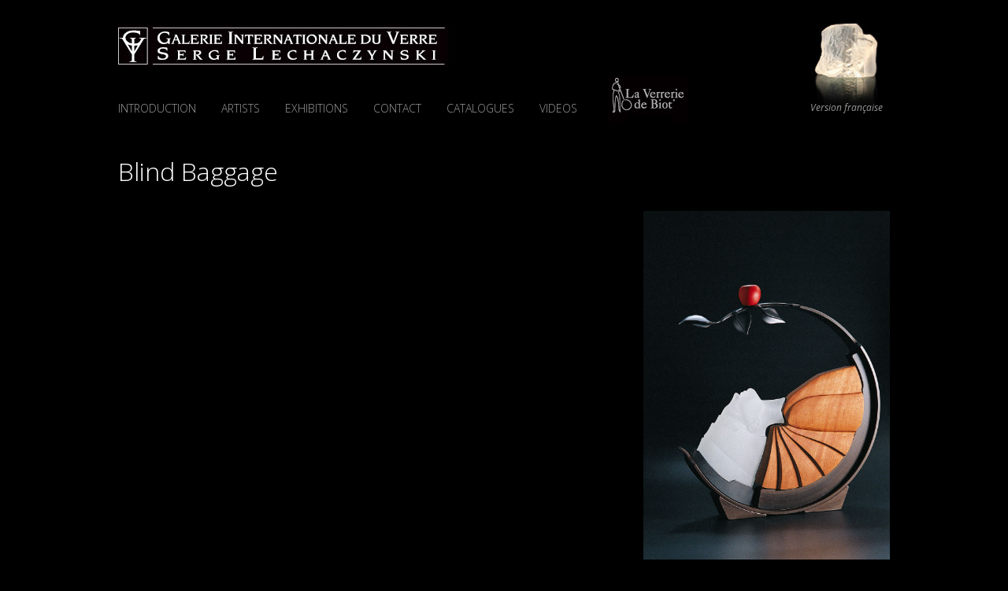

--- FILE ---
content_type: text/html; charset=UTF-8
request_url: https://www.galerieduverre.com/en/oeuvres/blind-baggage-2/
body_size: 8016
content:
<!doctype html>
<html lang="en-US">
<head>

  <meta charset="UTF-8" />
  <meta name="viewport" content="width=device-width, initial-scale=1" />

  <link rel="preconnect" href="https://fonts.googleapis.com">
  <link rel="preconnect" href="https://fonts.gstatic.com" crossorigin>
  <link
    href="https://fonts.googleapis.com/css2?family=Open+Sans:ital,wght@0,300;0,400;0,600;1,400;1,600&display=swap"
    rel="stylesheet"
  >

  <title>Blind Baggage &#8211; International Gallery of Glass</title>
<meta name='robots' content='max-image-preview:large' />
<link rel="alternate" href="https://www.galerieduverre.com/oeuvres/blind-baggage/" hreflang="fr" />
<link rel="alternate" href="https://www.galerieduverre.com/en/oeuvres/blind-baggage-2/" hreflang="en" />

<!-- Google Tag Manager for WordPress by gtm4wp.com -->
<script data-cfasync="false" data-pagespeed-no-defer>
	var gtm4wp_datalayer_name = "dataLayer";
	var dataLayer = dataLayer || [];

	const gtm4wp_scrollerscript_debugmode         = false;
	const gtm4wp_scrollerscript_callbacktime      = 100;
	const gtm4wp_scrollerscript_readerlocation    = 150;
	const gtm4wp_scrollerscript_contentelementid  = "content";
	const gtm4wp_scrollerscript_scannertime       = 60;
</script>
<!-- End Google Tag Manager for WordPress by gtm4wp.com --><link rel="alternate" title="oEmbed (JSON)" type="application/json+oembed" href="https://www.galerieduverre.com/wp-json/oembed/1.0/embed?url=https%3A%2F%2Fwww.galerieduverre.com%2Fen%2Foeuvres%2Fblind-baggage-2%2F&#038;lang=en" />
<link rel="alternate" title="oEmbed (XML)" type="text/xml+oembed" href="https://www.galerieduverre.com/wp-json/oembed/1.0/embed?url=https%3A%2F%2Fwww.galerieduverre.com%2Fen%2Foeuvres%2Fblind-baggage-2%2F&#038;format=xml&#038;lang=en" />
<style id='wp-img-auto-sizes-contain-inline-css' type='text/css'>
img:is([sizes=auto i],[sizes^="auto," i]){contain-intrinsic-size:3000px 1500px}
/*# sourceURL=wp-img-auto-sizes-contain-inline-css */
</style>
<style id='wp-emoji-styles-inline-css' type='text/css'>

	img.wp-smiley, img.emoji {
		display: inline !important;
		border: none !important;
		box-shadow: none !important;
		height: 1em !important;
		width: 1em !important;
		margin: 0 0.07em !important;
		vertical-align: -0.1em !important;
		background: none !important;
		padding: 0 !important;
	}
/*# sourceURL=wp-emoji-styles-inline-css */
</style>
<style id='wp-block-library-inline-css' type='text/css'>
:root{--wp-block-synced-color:#7a00df;--wp-block-synced-color--rgb:122,0,223;--wp-bound-block-color:var(--wp-block-synced-color);--wp-editor-canvas-background:#ddd;--wp-admin-theme-color:#007cba;--wp-admin-theme-color--rgb:0,124,186;--wp-admin-theme-color-darker-10:#006ba1;--wp-admin-theme-color-darker-10--rgb:0,107,160.5;--wp-admin-theme-color-darker-20:#005a87;--wp-admin-theme-color-darker-20--rgb:0,90,135;--wp-admin-border-width-focus:2px}@media (min-resolution:192dpi){:root{--wp-admin-border-width-focus:1.5px}}.wp-element-button{cursor:pointer}:root .has-very-light-gray-background-color{background-color:#eee}:root .has-very-dark-gray-background-color{background-color:#313131}:root .has-very-light-gray-color{color:#eee}:root .has-very-dark-gray-color{color:#313131}:root .has-vivid-green-cyan-to-vivid-cyan-blue-gradient-background{background:linear-gradient(135deg,#00d084,#0693e3)}:root .has-purple-crush-gradient-background{background:linear-gradient(135deg,#34e2e4,#4721fb 50%,#ab1dfe)}:root .has-hazy-dawn-gradient-background{background:linear-gradient(135deg,#faaca8,#dad0ec)}:root .has-subdued-olive-gradient-background{background:linear-gradient(135deg,#fafae1,#67a671)}:root .has-atomic-cream-gradient-background{background:linear-gradient(135deg,#fdd79a,#004a59)}:root .has-nightshade-gradient-background{background:linear-gradient(135deg,#330968,#31cdcf)}:root .has-midnight-gradient-background{background:linear-gradient(135deg,#020381,#2874fc)}:root{--wp--preset--font-size--normal:16px;--wp--preset--font-size--huge:42px}.has-regular-font-size{font-size:1em}.has-larger-font-size{font-size:2.625em}.has-normal-font-size{font-size:var(--wp--preset--font-size--normal)}.has-huge-font-size{font-size:var(--wp--preset--font-size--huge)}.has-text-align-center{text-align:center}.has-text-align-left{text-align:left}.has-text-align-right{text-align:right}.has-fit-text{white-space:nowrap!important}#end-resizable-editor-section{display:none}.aligncenter{clear:both}.items-justified-left{justify-content:flex-start}.items-justified-center{justify-content:center}.items-justified-right{justify-content:flex-end}.items-justified-space-between{justify-content:space-between}.screen-reader-text{border:0;clip-path:inset(50%);height:1px;margin:-1px;overflow:hidden;padding:0;position:absolute;width:1px;word-wrap:normal!important}.screen-reader-text:focus{background-color:#ddd;clip-path:none;color:#444;display:block;font-size:1em;height:auto;left:5px;line-height:normal;padding:15px 23px 14px;text-decoration:none;top:5px;width:auto;z-index:100000}html :where(.has-border-color){border-style:solid}html :where([style*=border-top-color]){border-top-style:solid}html :where([style*=border-right-color]){border-right-style:solid}html :where([style*=border-bottom-color]){border-bottom-style:solid}html :where([style*=border-left-color]){border-left-style:solid}html :where([style*=border-width]){border-style:solid}html :where([style*=border-top-width]){border-top-style:solid}html :where([style*=border-right-width]){border-right-style:solid}html :where([style*=border-bottom-width]){border-bottom-style:solid}html :where([style*=border-left-width]){border-left-style:solid}html :where(img[class*=wp-image-]){height:auto;max-width:100%}:where(figure){margin:0 0 1em}html :where(.is-position-sticky){--wp-admin--admin-bar--position-offset:var(--wp-admin--admin-bar--height,0px)}@media screen and (max-width:600px){html :where(.is-position-sticky){--wp-admin--admin-bar--position-offset:0px}}

/*# sourceURL=wp-block-library-inline-css */
</style><style id='global-styles-inline-css' type='text/css'>
:root{--wp--preset--aspect-ratio--square: 1;--wp--preset--aspect-ratio--4-3: 4/3;--wp--preset--aspect-ratio--3-4: 3/4;--wp--preset--aspect-ratio--3-2: 3/2;--wp--preset--aspect-ratio--2-3: 2/3;--wp--preset--aspect-ratio--16-9: 16/9;--wp--preset--aspect-ratio--9-16: 9/16;--wp--preset--color--black: #000000;--wp--preset--color--cyan-bluish-gray: #abb8c3;--wp--preset--color--white: #ffffff;--wp--preset--color--pale-pink: #f78da7;--wp--preset--color--vivid-red: #cf2e2e;--wp--preset--color--luminous-vivid-orange: #ff6900;--wp--preset--color--luminous-vivid-amber: #fcb900;--wp--preset--color--light-green-cyan: #7bdcb5;--wp--preset--color--vivid-green-cyan: #00d084;--wp--preset--color--pale-cyan-blue: #8ed1fc;--wp--preset--color--vivid-cyan-blue: #0693e3;--wp--preset--color--vivid-purple: #9b51e0;--wp--preset--gradient--vivid-cyan-blue-to-vivid-purple: linear-gradient(135deg,rgb(6,147,227) 0%,rgb(155,81,224) 100%);--wp--preset--gradient--light-green-cyan-to-vivid-green-cyan: linear-gradient(135deg,rgb(122,220,180) 0%,rgb(0,208,130) 100%);--wp--preset--gradient--luminous-vivid-amber-to-luminous-vivid-orange: linear-gradient(135deg,rgb(252,185,0) 0%,rgb(255,105,0) 100%);--wp--preset--gradient--luminous-vivid-orange-to-vivid-red: linear-gradient(135deg,rgb(255,105,0) 0%,rgb(207,46,46) 100%);--wp--preset--gradient--very-light-gray-to-cyan-bluish-gray: linear-gradient(135deg,rgb(238,238,238) 0%,rgb(169,184,195) 100%);--wp--preset--gradient--cool-to-warm-spectrum: linear-gradient(135deg,rgb(74,234,220) 0%,rgb(151,120,209) 20%,rgb(207,42,186) 40%,rgb(238,44,130) 60%,rgb(251,105,98) 80%,rgb(254,248,76) 100%);--wp--preset--gradient--blush-light-purple: linear-gradient(135deg,rgb(255,206,236) 0%,rgb(152,150,240) 100%);--wp--preset--gradient--blush-bordeaux: linear-gradient(135deg,rgb(254,205,165) 0%,rgb(254,45,45) 50%,rgb(107,0,62) 100%);--wp--preset--gradient--luminous-dusk: linear-gradient(135deg,rgb(255,203,112) 0%,rgb(199,81,192) 50%,rgb(65,88,208) 100%);--wp--preset--gradient--pale-ocean: linear-gradient(135deg,rgb(255,245,203) 0%,rgb(182,227,212) 50%,rgb(51,167,181) 100%);--wp--preset--gradient--electric-grass: linear-gradient(135deg,rgb(202,248,128) 0%,rgb(113,206,126) 100%);--wp--preset--gradient--midnight: linear-gradient(135deg,rgb(2,3,129) 0%,rgb(40,116,252) 100%);--wp--preset--font-size--small: 13px;--wp--preset--font-size--medium: 20px;--wp--preset--font-size--large: 36px;--wp--preset--font-size--x-large: 42px;--wp--preset--spacing--20: 0.44rem;--wp--preset--spacing--30: 0.67rem;--wp--preset--spacing--40: 1rem;--wp--preset--spacing--50: 1.5rem;--wp--preset--spacing--60: 2.25rem;--wp--preset--spacing--70: 3.38rem;--wp--preset--spacing--80: 5.06rem;--wp--preset--shadow--natural: 6px 6px 9px rgba(0, 0, 0, 0.2);--wp--preset--shadow--deep: 12px 12px 50px rgba(0, 0, 0, 0.4);--wp--preset--shadow--sharp: 6px 6px 0px rgba(0, 0, 0, 0.2);--wp--preset--shadow--outlined: 6px 6px 0px -3px rgb(255, 255, 255), 6px 6px rgb(0, 0, 0);--wp--preset--shadow--crisp: 6px 6px 0px rgb(0, 0, 0);}:where(.is-layout-flex){gap: 0.5em;}:where(.is-layout-grid){gap: 0.5em;}body .is-layout-flex{display: flex;}.is-layout-flex{flex-wrap: wrap;align-items: center;}.is-layout-flex > :is(*, div){margin: 0;}body .is-layout-grid{display: grid;}.is-layout-grid > :is(*, div){margin: 0;}:where(.wp-block-columns.is-layout-flex){gap: 2em;}:where(.wp-block-columns.is-layout-grid){gap: 2em;}:where(.wp-block-post-template.is-layout-flex){gap: 1.25em;}:where(.wp-block-post-template.is-layout-grid){gap: 1.25em;}.has-black-color{color: var(--wp--preset--color--black) !important;}.has-cyan-bluish-gray-color{color: var(--wp--preset--color--cyan-bluish-gray) !important;}.has-white-color{color: var(--wp--preset--color--white) !important;}.has-pale-pink-color{color: var(--wp--preset--color--pale-pink) !important;}.has-vivid-red-color{color: var(--wp--preset--color--vivid-red) !important;}.has-luminous-vivid-orange-color{color: var(--wp--preset--color--luminous-vivid-orange) !important;}.has-luminous-vivid-amber-color{color: var(--wp--preset--color--luminous-vivid-amber) !important;}.has-light-green-cyan-color{color: var(--wp--preset--color--light-green-cyan) !important;}.has-vivid-green-cyan-color{color: var(--wp--preset--color--vivid-green-cyan) !important;}.has-pale-cyan-blue-color{color: var(--wp--preset--color--pale-cyan-blue) !important;}.has-vivid-cyan-blue-color{color: var(--wp--preset--color--vivid-cyan-blue) !important;}.has-vivid-purple-color{color: var(--wp--preset--color--vivid-purple) !important;}.has-black-background-color{background-color: var(--wp--preset--color--black) !important;}.has-cyan-bluish-gray-background-color{background-color: var(--wp--preset--color--cyan-bluish-gray) !important;}.has-white-background-color{background-color: var(--wp--preset--color--white) !important;}.has-pale-pink-background-color{background-color: var(--wp--preset--color--pale-pink) !important;}.has-vivid-red-background-color{background-color: var(--wp--preset--color--vivid-red) !important;}.has-luminous-vivid-orange-background-color{background-color: var(--wp--preset--color--luminous-vivid-orange) !important;}.has-luminous-vivid-amber-background-color{background-color: var(--wp--preset--color--luminous-vivid-amber) !important;}.has-light-green-cyan-background-color{background-color: var(--wp--preset--color--light-green-cyan) !important;}.has-vivid-green-cyan-background-color{background-color: var(--wp--preset--color--vivid-green-cyan) !important;}.has-pale-cyan-blue-background-color{background-color: var(--wp--preset--color--pale-cyan-blue) !important;}.has-vivid-cyan-blue-background-color{background-color: var(--wp--preset--color--vivid-cyan-blue) !important;}.has-vivid-purple-background-color{background-color: var(--wp--preset--color--vivid-purple) !important;}.has-black-border-color{border-color: var(--wp--preset--color--black) !important;}.has-cyan-bluish-gray-border-color{border-color: var(--wp--preset--color--cyan-bluish-gray) !important;}.has-white-border-color{border-color: var(--wp--preset--color--white) !important;}.has-pale-pink-border-color{border-color: var(--wp--preset--color--pale-pink) !important;}.has-vivid-red-border-color{border-color: var(--wp--preset--color--vivid-red) !important;}.has-luminous-vivid-orange-border-color{border-color: var(--wp--preset--color--luminous-vivid-orange) !important;}.has-luminous-vivid-amber-border-color{border-color: var(--wp--preset--color--luminous-vivid-amber) !important;}.has-light-green-cyan-border-color{border-color: var(--wp--preset--color--light-green-cyan) !important;}.has-vivid-green-cyan-border-color{border-color: var(--wp--preset--color--vivid-green-cyan) !important;}.has-pale-cyan-blue-border-color{border-color: var(--wp--preset--color--pale-cyan-blue) !important;}.has-vivid-cyan-blue-border-color{border-color: var(--wp--preset--color--vivid-cyan-blue) !important;}.has-vivid-purple-border-color{border-color: var(--wp--preset--color--vivid-purple) !important;}.has-vivid-cyan-blue-to-vivid-purple-gradient-background{background: var(--wp--preset--gradient--vivid-cyan-blue-to-vivid-purple) !important;}.has-light-green-cyan-to-vivid-green-cyan-gradient-background{background: var(--wp--preset--gradient--light-green-cyan-to-vivid-green-cyan) !important;}.has-luminous-vivid-amber-to-luminous-vivid-orange-gradient-background{background: var(--wp--preset--gradient--luminous-vivid-amber-to-luminous-vivid-orange) !important;}.has-luminous-vivid-orange-to-vivid-red-gradient-background{background: var(--wp--preset--gradient--luminous-vivid-orange-to-vivid-red) !important;}.has-very-light-gray-to-cyan-bluish-gray-gradient-background{background: var(--wp--preset--gradient--very-light-gray-to-cyan-bluish-gray) !important;}.has-cool-to-warm-spectrum-gradient-background{background: var(--wp--preset--gradient--cool-to-warm-spectrum) !important;}.has-blush-light-purple-gradient-background{background: var(--wp--preset--gradient--blush-light-purple) !important;}.has-blush-bordeaux-gradient-background{background: var(--wp--preset--gradient--blush-bordeaux) !important;}.has-luminous-dusk-gradient-background{background: var(--wp--preset--gradient--luminous-dusk) !important;}.has-pale-ocean-gradient-background{background: var(--wp--preset--gradient--pale-ocean) !important;}.has-electric-grass-gradient-background{background: var(--wp--preset--gradient--electric-grass) !important;}.has-midnight-gradient-background{background: var(--wp--preset--gradient--midnight) !important;}.has-small-font-size{font-size: var(--wp--preset--font-size--small) !important;}.has-medium-font-size{font-size: var(--wp--preset--font-size--medium) !important;}.has-large-font-size{font-size: var(--wp--preset--font-size--large) !important;}.has-x-large-font-size{font-size: var(--wp--preset--font-size--x-large) !important;}
/*# sourceURL=global-styles-inline-css */
</style>

<style id='classic-theme-styles-inline-css' type='text/css'>
/*! This file is auto-generated */
.wp-block-button__link{color:#fff;background-color:#32373c;border-radius:9999px;box-shadow:none;text-decoration:none;padding:calc(.667em + 2px) calc(1.333em + 2px);font-size:1.125em}.wp-block-file__button{background:#32373c;color:#fff;text-decoration:none}
/*# sourceURL=/wp-includes/css/classic-themes.min.css */
</style>
<link rel='stylesheet' id='theme-css' href='https://www.galerieduverre.com/wp-content/themes/galerieduverre/assets/css/main.css?ver=6.9' type='text/css' media='all' />
<link rel='stylesheet' id='S3DC-css' href='https://www.galerieduverre.com/wp-content/themes/galerieduverre/slider.S3DC/skin_black/FWDSimple3DCoverflow.css?ver=6.9' type='text/css' media='all' />
<script type="text/javascript" src="https://www.galerieduverre.com/wp-content/plugins/duracelltomi-google-tag-manager/dist/js/analytics-talk-content-tracking.js?ver=1.20.2" id="gtm4wp-scroll-tracking-js"></script>
<link rel="https://api.w.org/" href="https://www.galerieduverre.com/wp-json/" /><link rel="alternate" title="JSON" type="application/json" href="https://www.galerieduverre.com/wp-json/wp/v2/oeuvres/933" /><link rel="EditURI" type="application/rsd+xml" title="RSD" href="https://www.galerieduverre.com/xmlrpc.php?rsd" />
<meta name="generator" content="WordPress 6.9" />
<link rel="canonical" href="https://www.galerieduverre.com/en/oeuvres/blind-baggage-2/" />
<link rel='shortlink' href='https://www.galerieduverre.com/?p=933' />

<!-- Google Tag Manager for WordPress by gtm4wp.com -->
<!-- GTM Container placement set to automatic -->
<script data-cfasync="false" data-pagespeed-no-defer>
	var dataLayer_content = {"visitorLoginState":"logged-out","visitorType":"visitor-logged-out","visitorEmail":"","visitorEmailHash":"","visitorRegistrationDate":"","visitorUsername":"","visitorIP":"18.191.197.155","pagePostType":"oeuvres","pagePostType2":"single-oeuvres","pagePostAuthor":"Anne Lechaczynski","browserName":"","browserVersion":"","browserEngineName":"","browserEngineVersion":"","osName":"","osVersion":"","deviceType":"bot","deviceManufacturer":"","deviceModel":"","geoCountryCode":"(no geo data available)","geoCountryName":"(no geo data available)","geoRegionCode":"(no geo data available)","geoRegionName":"(no geo data available)","geoCity":"(no geo data available)","geoZipcode":"(no geo data available)","geoLatitude":"(no geo data available)","geoLongitude":"(no geo data available)","geoFullGeoData":{"success":false,"error":{"code":101,"type":"missing_access_key","info":"You have not supplied an API Access Key. [Required format: access_key=YOUR_ACCESS_KEY]"}}};
	dataLayer.push( dataLayer_content );
</script>
<script data-cfasync="false">
(function(w,d,s,l,i){w[l]=w[l]||[];w[l].push({'gtm.start':
new Date().getTime(),event:'gtm.js'});var f=d.getElementsByTagName(s)[0],
j=d.createElement(s),dl=l!='dataLayer'?'&l='+l:'';j.async=true;j.src=
'//www.googletagmanager.com/gtm.js?id='+i+dl;f.parentNode.insertBefore(j,f);
})(window,document,'script','dataLayer','GTM-TPMS885G');
</script>
<!-- End Google Tag Manager for WordPress by gtm4wp.com -->		<style type="text/css" id="wp-custom-css">
			.artist-grid { display: grid;} /* 1 colonne pour les petits écrans */ @media (max-width: 600px) {grid-template-columns: repeat(1, 1fr); }} /* 2 colonnes pour les écrans moyens */ @media (min-width: 601px) and (max-width: 900px) { grid-template-columns: repeat(2, 1fr);}} /* 3 colonnes pour les grands écrans */ @media (min-width: 901px) { grid-template-columns: repeat(3, 1fr); }		</style>
		
</head>

<body data-rsssl=1 class="wp-singular oeuvres-template-default single single-oeuvres postid-933 wp-embed-responsive wp-theme-galerieduverre antialiased bg-black text-white text-13px">

<!-- GTM Container placement set to automatic -->
<!-- Google Tag Manager (noscript) -->
				<noscript><iframe src="https://www.googletagmanager.com/ns.html?id=GTM-TPMS885G" height="0" width="0" style="display:none;visibility:hidden" aria-hidden="true"></iframe></noscript>
<!-- End Google Tag Manager (noscript) -->
<header class="container" x-data="{ open: false }">
  <div class="flex items-center">
    <div class="flex-grow py-4 lg:pt-8 lg:pb-0">

      <div class="flex">
        <div class="flex-grow">
          <a href="https://www.galerieduverre.com/en" class="inline-block">
            <img
              src="https://www.galerieduverre.com/wp-content/themes/galerieduverre/assets/images/logo-giv.jpg"
              alt="International Gallery of Glass"
              class="inline-block"
            >
          </a>
        </div>
        <div class="flex-none md:hidden self-center pl-4">
          <div @click="open = !open">
            <img
              src="https://www.galerieduverre.com/wp-content/themes/galerieduverre/assets/images/icon-menu.png"
              alt="Toggle mobile nav"
              class="inline-block"
            >
          </div>
        </div>
        <div class="flex-none hidden md:block lg:hidden">
	        
<a href="https://www.galerieduverre.com/oeuvres/blind-baggage/" class="block opacity-60 text-center italic text-xs hover:underline hover:opacity-100">
	Version française</a>
        </div>
      </div>

      <div
        x-cloak
        :class="{ 'hidden': !open }"
        class="items-end mt-3 md:flex"
      >
        <div class="flex-none">
          <nav class="primary-nav">
	          <div class="menu-principal-en-container"><ul id="menu-principal-en" class="menu"><li id="menu-item-149" class="menu-item menu-item-type-post_type menu-item-object-page menu-item-149"><a href="https://www.galerieduverre.com/en/introduction-of-the-international-gallery-of-glass/">Introduction</a></li>
<li id="menu-item-145" class="menu-item menu-item-type-post_type menu-item-object-page menu-item-145"><a href="https://www.galerieduverre.com/en/artists/">Artists</a></li>
<li id="menu-item-148" class="menu-item menu-item-type-post_type menu-item-object-page menu-item-148"><a href="https://www.galerieduverre.com/en/exhibitions/">Exhibitions</a></li>
<li id="menu-item-156" class="menu-item menu-item-type-post_type menu-item-object-page menu-item-156"><a href="https://www.galerieduverre.com/en/contacts-2/">Contact</a></li>
<li id="menu-item-146" class="menu-item menu-item-type-post_type menu-item-object-page menu-item-146"><a href="https://www.galerieduverre.com/en/catalogues/">Catalogues</a></li>
<li id="menu-item-150" class="menu-item menu-item-type-post_type menu-item-object-page menu-item-150"><a href="https://www.galerieduverre.com/en/movies/">Videos</a></li>
</ul></div>          </nav>
        </div>
        <div class="flex-none mt-8 text-center md:pl-10 md:mt-0">
          <a
            href="https://www.verreriebiot.com/"
            target="_blank"
            rel="noreferrer"
            class="inline-block opacity-70 hover:opacity-100"
          >
            <img
              src="https://www.galerieduverre.com/wp-content/themes/galerieduverre/assets/images/logo-biot.jpg"
              alt="International Gallery of Glass"
            >
          </a>
          <div class="mt-2 mb-6 md:hidden">
            
<a href="https://www.galerieduverre.com/oeuvres/blind-baggage/" class="block opacity-60 text-center italic text-xs hover:underline hover:opacity-100">
	Version française</a>
          </div>
        </div>
      </div>

    </div>
    <div class="flex-none hidden lg:block">
      <img
        src="https://www.galerieduverre.com/wp-content/themes/galerieduverre/assets/images/img-menu.jpg"
        alt="International Gallery of Glass"
      >
      <div class="-mt-3">
	      
<a href="https://www.galerieduverre.com/oeuvres/blind-baggage/" class="block opacity-60 text-center italic text-xs hover:underline hover:opacity-100">
	Version française</a>
      </div>
    </div>
  </div>
</header>

<main id="content" class="site-content">

<section class="py-10">
  <div class="container">

    <h1 class="mb-8 text-32px font-light"> Blind Baggage</h1>

    <div class="space-y-10 md:flex md:space-x-10 md:space-y-0">
      <div class="w-full md:w-2/3">
                  <div class="relative ratio-16/9">
            <iframe
              src="https://www.youtube.com/embed/P5ggHrMV2AQ?feature=oembed"
              loading="lazy"
              width="100%"
              height="100%"
              wmode="Opaque"
              allowfullscreen
              class="absolute inset-0"
            ></iframe>
          </div>
              </div>
      <div class="w-full md:w-1/3">
        <img width="495" height="700" src="https://www.galerieduverre.com/wp-content/uploads/2021/07/109-26.jpg" class="block w-full h-auto wp-post-image" alt="Blind Baggage" decoding="async" fetchpriority="high" srcset="https://www.galerieduverre.com/wp-content/uploads/2021/07/109-26.jpg 495w, https://www.galerieduverre.com/wp-content/uploads/2021/07/109-26-212x300.jpg 212w" sizes="(max-width: 495px) 100vw, 495px" />      </div>
    </div>

  </div>
</section>

<section class="py-10">
  <div class="container">
    <div class="sm:flex">
      <div class="sm:w-1/3">
                  <a
            href="https://www.galerieduverre.com/wp-content/uploads/2021/07/932-2008061702_Rogers2008c.jpg"
            class="glightbox block border border-white border-opacity-20"
          >
            <img width="451" height="700" src="https://www.galerieduverre.com/wp-content/uploads/2021/07/932-2008061702_Rogers2008c.jpg" class="block w-full h-auto wp-post-image" alt="Blind Baggage" decoding="async" srcset="https://www.galerieduverre.com/wp-content/uploads/2021/07/932-2008061702_Rogers2008c.jpg 451w, https://www.galerieduverre.com/wp-content/uploads/2021/07/932-2008061702_Rogers2008c-193x300.jpg 193w" sizes="(max-width: 451px) 100vw, 451px" />          </a>
              </div>
      <div class="sm:w-2/3 pt-4 sm:pl-4 sm:pt-0">

        <div class="text-lg">
          Blind Baggage        </div>

        <div class="opacity-70">

          <div class="mt-1">
            Le 17/06/2008          </div>

                      <div class="mt-4">Dimensions : 61 x 51 x 31 cm</div>
          
          
          
        </div>

      </div>
    </div>
  </div>
</section>
</main>

<footer class="mt-16 pt-10 pb-16 border-t border-white border-opacity-10">
  <div class="container">
    <div class="sm:flex sm:items-center">
      <div class="flex-grow">
        <div class="flex justify-center sm:justify-start space-x-4">
          <div class="flex-none">
            <a
              href="https://www.facebook.com/galerieduverre"
              target="_blank"
              rel="noopener"
              class="opacity-60 hover:opacity-100"
            >
              <img
                src="https://www.galerieduverre.com/wp-content/uploads/2024/08/fb1.jpeg"
                alt="fb1"
                class="inline-block"
              >
            </a>
          </div>
          <div class="flex-none">
            <a
              href="https://www.youtube.com/user/galerieduverre"
              target="_blank"
              rel="noopener"
              class="opacity-60 hover:opacity-100"
            >
              <img
                src="https://www.galerieduverre.com/wp-content/uploads/2024/08/yt1.jpeg"
                alt="yt1"
                class="inline-block"
              >
				</a>
          </div>
          <div class="flex-none">
            <a
              href="https://www.instagram.com/galerie.lechaczynski/"
              target="_blank"
              rel="noopener"
              class="opacity-60 hover:opacity-100"
            >
              <img
                src="https://www.galerieduverre.com/wp-content/uploads/2024/08/ig1.jpeg"
                alt="ig1"
                class="inline-block"
            </a>
          </div>
        </div>

      </div>
      <div class="flex-none mt-4 text-center sm:mt-0 sm:text-right">
        <nav class="footer-nav">
	        <div class="menu-pied-de-page-en-container"><ul id="menu-pied-de-page-en" class="menu"><li id="menu-item-158" class="menu-item menu-item-type-post_type menu-item-object-page menu-item-home menu-item-158"><a href="https://www.galerieduverre.com/en/">Home</a></li>
<li id="menu-item-157" class="menu-item menu-item-type-post_type menu-item-object-page menu-item-157"><a href="https://www.galerieduverre.com/en/contacts-2/">Contacts</a></li>
<li id="menu-item-159" class="menu-item menu-item-type-post_type menu-item-object-page menu-item-privacy-policy menu-item-159"><a rel="privacy-policy" href="https://www.galerieduverre.com/en/terms/">Terms</a></li>
</ul></div>        </nav>
        <div class="text-xs opacity-60">
          &copy; International Gallery of Glass          <div class="hidden sm:inline">-</div>
          <br class="sm:hidden">
          All rights reserved        </div>
      </div>
    </div>
  </div>

</footer>

<script type="speculationrules">
{"prefetch":[{"source":"document","where":{"and":[{"href_matches":"/*"},{"not":{"href_matches":["/wp-*.php","/wp-admin/*","/wp-content/uploads/*","/wp-content/*","/wp-content/plugins/*","/wp-content/themes/galerieduverre/*","/*\\?(.+)"]}},{"not":{"selector_matches":"a[rel~=\"nofollow\"]"}},{"not":{"selector_matches":".no-prefetch, .no-prefetch a"}}]},"eagerness":"conservative"}]}
</script>
<script type="text/javascript" src="https://www.galerieduverre.com/wp-content/plugins/duracelltomi-google-tag-manager/dist/js/gtm4wp-contact-form-7-tracker.js?ver=1.20.2" id="gtm4wp-contact-form-7-tracker-js"></script>
<script type="text/javascript" src="https://www.galerieduverre.com/wp-content/plugins/duracelltomi-google-tag-manager/dist/js/gtm4wp-form-move-tracker.js?ver=1.20.2" id="gtm4wp-form-move-tracker-js"></script>
<script type="text/javascript" src="https://www.galerieduverre.com/wp-content/themes/galerieduverre/assets/js/main.js?ver=1" id="theme-js"></script>
<script type="text/javascript" src="https://www.galerieduverre.com/wp-content/themes/galerieduverre/slider.S3DC/FWDSimple3DCoverflow.js?ver=1" id="S3DC-js"></script>
<script type="text/javascript" src="https://www.galerieduverre.com/wp-content/themes/galerieduverre/slider.S3DC/config.js?ver=1" id="S3DC-config-js"></script>
<script id="wp-emoji-settings" type="application/json">
{"baseUrl":"https://s.w.org/images/core/emoji/17.0.2/72x72/","ext":".png","svgUrl":"https://s.w.org/images/core/emoji/17.0.2/svg/","svgExt":".svg","source":{"concatemoji":"https://www.galerieduverre.com/wp-includes/js/wp-emoji-release.min.js?ver=6.9"}}
</script>
<script type="module">
/* <![CDATA[ */
/*! This file is auto-generated */
const a=JSON.parse(document.getElementById("wp-emoji-settings").textContent),o=(window._wpemojiSettings=a,"wpEmojiSettingsSupports"),s=["flag","emoji"];function i(e){try{var t={supportTests:e,timestamp:(new Date).valueOf()};sessionStorage.setItem(o,JSON.stringify(t))}catch(e){}}function c(e,t,n){e.clearRect(0,0,e.canvas.width,e.canvas.height),e.fillText(t,0,0);t=new Uint32Array(e.getImageData(0,0,e.canvas.width,e.canvas.height).data);e.clearRect(0,0,e.canvas.width,e.canvas.height),e.fillText(n,0,0);const a=new Uint32Array(e.getImageData(0,0,e.canvas.width,e.canvas.height).data);return t.every((e,t)=>e===a[t])}function p(e,t){e.clearRect(0,0,e.canvas.width,e.canvas.height),e.fillText(t,0,0);var n=e.getImageData(16,16,1,1);for(let e=0;e<n.data.length;e++)if(0!==n.data[e])return!1;return!0}function u(e,t,n,a){switch(t){case"flag":return n(e,"\ud83c\udff3\ufe0f\u200d\u26a7\ufe0f","\ud83c\udff3\ufe0f\u200b\u26a7\ufe0f")?!1:!n(e,"\ud83c\udde8\ud83c\uddf6","\ud83c\udde8\u200b\ud83c\uddf6")&&!n(e,"\ud83c\udff4\udb40\udc67\udb40\udc62\udb40\udc65\udb40\udc6e\udb40\udc67\udb40\udc7f","\ud83c\udff4\u200b\udb40\udc67\u200b\udb40\udc62\u200b\udb40\udc65\u200b\udb40\udc6e\u200b\udb40\udc67\u200b\udb40\udc7f");case"emoji":return!a(e,"\ud83e\u1fac8")}return!1}function f(e,t,n,a){let r;const o=(r="undefined"!=typeof WorkerGlobalScope&&self instanceof WorkerGlobalScope?new OffscreenCanvas(300,150):document.createElement("canvas")).getContext("2d",{willReadFrequently:!0}),s=(o.textBaseline="top",o.font="600 32px Arial",{});return e.forEach(e=>{s[e]=t(o,e,n,a)}),s}function r(e){var t=document.createElement("script");t.src=e,t.defer=!0,document.head.appendChild(t)}a.supports={everything:!0,everythingExceptFlag:!0},new Promise(t=>{let n=function(){try{var e=JSON.parse(sessionStorage.getItem(o));if("object"==typeof e&&"number"==typeof e.timestamp&&(new Date).valueOf()<e.timestamp+604800&&"object"==typeof e.supportTests)return e.supportTests}catch(e){}return null}();if(!n){if("undefined"!=typeof Worker&&"undefined"!=typeof OffscreenCanvas&&"undefined"!=typeof URL&&URL.createObjectURL&&"undefined"!=typeof Blob)try{var e="postMessage("+f.toString()+"("+[JSON.stringify(s),u.toString(),c.toString(),p.toString()].join(",")+"));",a=new Blob([e],{type:"text/javascript"});const r=new Worker(URL.createObjectURL(a),{name:"wpTestEmojiSupports"});return void(r.onmessage=e=>{i(n=e.data),r.terminate(),t(n)})}catch(e){}i(n=f(s,u,c,p))}t(n)}).then(e=>{for(const n in e)a.supports[n]=e[n],a.supports.everything=a.supports.everything&&a.supports[n],"flag"!==n&&(a.supports.everythingExceptFlag=a.supports.everythingExceptFlag&&a.supports[n]);var t;a.supports.everythingExceptFlag=a.supports.everythingExceptFlag&&!a.supports.flag,a.supports.everything||((t=a.source||{}).concatemoji?r(t.concatemoji):t.wpemoji&&t.twemoji&&(r(t.twemoji),r(t.wpemoji)))});
//# sourceURL=https://www.galerieduverre.com/wp-includes/js/wp-emoji-loader.min.js
/* ]]> */
</script>

</body>
</html>


--- FILE ---
content_type: application/javascript
request_url: https://www.galerieduverre.com/wp-content/themes/galerieduverre/slider.S3DC/FWDSimple3DCoverflow.js?ver=1
body_size: 73163
content:
(function(){var e=function(t,n,r,i,s){var o=this;var u=e.prototype;this.bkDO=null;this.textDO=null;this.dumyDO=null;this.label_str=n;this.textNormalColor_str=r;this.textSelectedColor_str=i;this.totalWidth=400;this.totalHeight=s;this.id=t;this.hasPointerEvent=FWDS3DCovUtils.hasPointerEvent;this.isMobile=FWDS3DCovUtils.isMobile;this.isDisabled=false;this.init=function(){o.setBackfaceVisibility();o.setButtonMode(true);o.setupMainContainers();o.setWidth(o.totalWidth);o.setHeight(o.totalHeight)};this.setupMainContainers=function(){o.bkDO=new FWDS3DCovSimpleDisplayObject("div");o.addChild(o.bkDO);o.textDO=new FWDS3DCovSimpleDisplayObject("div");o.textDO.getStyle().whiteSpace="nowrap";o.textDO.setBackfaceVisibility();o.textDO.setOverflow("visible");o.textDO.setDisplay("inline-block");o.textDO.getStyle().fontFamily="Arial";o.textDO.getStyle().fontSize="13px";o.textDO.getStyle().padding="6px";o.textDO.getStyle().color=o.normalColor_str;o.textDO.getStyle().fontSmoothing="antialiased";o.textDO.getStyle().webkitFontSmoothing="antialiased";o.textDO.getStyle().textRendering="optimizeLegibility";if(FWDS3DCovUtils.isIEAndLessThen9){o.textDO.screen.innerText=o.label_str}else{o.textDO.setInnerHTML(o.label_str)}o.addChild(o.textDO);o.dumyDO=new FWDS3DCovSimpleDisplayObject("div");if(FWDS3DCovUtils.isIE){o.dumyDO.setBkColor("#FF0000");o.dumyDO.setAlpha(0)}o.addChild(o.dumyDO);if(o.isMobile){if(o.hasPointerEvent){o.screen.addEventListener("MSPointerOver",o.onMouseOver);o.screen.addEventListener("MSPointerOut",o.onMouseOut);o.screen.addEventListener("MSPointerUp",o.onClick)}else{o.screen.addEventListener("touchstart",o.onClick)}}else if(o.screen.addEventListener){o.screen.addEventListener("mouseover",o.onMouseOver);o.screen.addEventListener("mouseout",o.onMouseOut);o.screen.addEventListener("click",o.onClick)}else if(o.screen.attachEvent){o.screen.attachEvent("onmouseover",o.onMouseOver);o.screen.attachEvent("onmouseout",o.onMouseOut);o.screen.attachEvent("onclick",o.onClick)}o.textPosId=setTimeout(o.positionText,10)};this.onMouseOver=function(e){if(o.isDisabled)return;if(!e.pointerType||e.pointerType==e.MSPOINTER_TYPE_MOUSE){FWDS3DCovModTweenMax.killTweensOf(o.textDO);o.setSelectedState(true)}};this.onMouseOut=function(e){if(o.isDisabled)return;if(!e.pointerType||e.pointerType==e.MSPOINTER_TYPE_MOUSE){FWDS3DCovModTweenMax.killTweensOf(o.textDO);o.setNormalState(true)}};this.onClick=function(t){if(o.isDisabled)return;if(t.preventDefault)t.preventDefault();o.dispatchEvent(e.CLICK,{id:o.id})};this.setSelectedState=function(e){if(e){FWDS3DCovModTweenMax.to(o.textDO.screen,.6,{css:{color:o.textSelectedColor_str},ease:Quart.easeOut})}else{o.textDO.getStyle().color=o.textSelectedColor_str}};this.setNormalState=function(e){if(e){FWDS3DCovModTweenMax.to(o.textDO.screen,.6,{css:{color:o.textNormalColor_str},ease:Quart.easeOut})}else{o.textDO.getStyle().color=o.textNormalColor_str}};this.positionText=function(){o.totalWidth=o.textDO.getWidth()+4;o.setWidth(o.totalWidth);o.dumyDO.setWidth(o.totalWidth);o.dumyDO.setHeight(o.totalHeight);o.bkDO.setWidth(o.totalWidth);o.bkDO.setHeight(o.totalHeight);o.textDO.setX(2);if(FWDS3DCovUtils.isIEAndLessThen9||FWDS3DCovUtils.isSafari){o.textDO.setY(Math.round((o.totalHeight-o.textDO.getHeight())/2)-1)}else{o.textDO.setY(Math.round((o.totalHeight-o.textDO.getHeight())/2))}o.textDO.setHeight(o.totalHeight+2);o.setNormalState()};this.disable=function(){o.isDisabled=true;o.setButtonMode(false);o.setSelectedState(true)};this.enable=function(){o.isDisabled=false;o.setNormalState(true);o.setButtonMode(true)};this.destroy=function(){if(o.isMobile){if(o.hasPointerEvent){o.screen.removeEventListener("MSPointerOver",o.onMouseOver);o.screen.removeEventListener("MSPointerOut",o.onMouseOut);o.screen.removeEventListener("MSPointerUp",o.onClick)}else{o.screen.removeEventListener("touchstart",o.onMouseClick)}}else if(o.screen.removeEventListener){o.screen.removeEventListener("mouseover",o.onMouseOver);o.screen.removeEventListener("mouseout",o.onMouseOut);o.screen.removeEventListener("click",o.onClick)}else if(o.screen.detachEvent){o.screen.detachEvent("onmouseover",o.onMouseOver);o.screen.detachEvent("onmouseout",o.onMouseOut);o.screen.detachEvent("onclick",o.onClick)}FWDS3DCovModTweenMax.killTweensOf(o.textDO.screen);FWDS3DCovModTweenMax.killTweensOf(o.bkDO.screen);o.textDO.destroy();o.bkDO.destroy();o.dumyDO.destroy();o.bkDO=null;o.textDO=null;o.dumyDO=null;o.label_str=null;o.normalColor_str=null;o.textSelectedColor_str=null;o.disabledColor_str=null;o.setInnerHTML("");u.destroy();o=null;u=null;e.prototype=null};o.init()};e.setPrototype=function(){e.prototype=new FWDS3DCovDisplayObject("div")};e.CLICK="onClick";e.prototype=null;window.FWDS3DCovCategoriesButton=e})(window);(function(e){var t=function(n,r,i,s,o,u,a,f){var l=this;var c=t.prototype;this.parent=n;this.labelsAr=r;this.curId=i;this.maxWidth=s;this.menuHeight=o;this.catOffset=u;this.catColorN=a;this.catColorS=f;this.totalItems=l.labelsAr.length;this.buttonsAr=[];this.buttonsHolderDO;this.disableButtonClick=false;this.isMobile=FWDS3DCovUtils.isMobile;this.hasPointerEvent=FWDS3DCovUtils.hasPointerEvent;this.init=function(){l.setZ(2e5);l.buttonsHolderDO=new FWDS3DCovDisplayObject("div");l.addChild(l.buttonsHolderDO);var e;for(var t=0;t<l.totalItems;t++){FWDS3DCovCategoriesButton.setPrototype();e=new FWDS3DCovCategoriesButton(t,l.labelsAr[t],l.catColorN,l.catColorS,l.menuHeight);l.buttonsHolderDO.addChild(e);l.buttonsAr.push(e);e.addListener(FWDS3DCovCategoriesButton.CLICK,l.onButtonClick)}l.buttonsAr[l.curId].disable();l.setAlpha(0);l.positionButtonsId=setTimeout(l.positionButtons,50)};this.positionButtons=function(){var e;l.totalWidth=l.buttonsAr[0].totalWidth;for(var t=1;t<l.totalItems;t++){e=l.buttonsAr[t];e.setX(l.buttonsAr[t-1].getX()+l.buttonsAr[t-1].totalWidth+1);l.totalWidth+=l.buttonsAr[t].totalWidth+1}if(l.totalWidth>l.maxWidth){l.setWidth(l.maxWidth);if(l.isMobile){l.setupMobileDrag()}else if(l.screen.addEventListener){l.screen.addEventListener("mousemove",l.onMouseMove)}else if(l.screen.attachEvent){l.screen.attachEvent("onmousemove",l.onMouseMove)}}else{l.setWidth(l.totalWidth)}l.setHeight(l.menuHeight);l.buttonsHolderDO.setWidth(l.totalWidth);l.buttonsHolderDO.setHeight(l.menuHeight);l.position()};this.position=function(){l.setX(Math.floor((l.parent.stageWidth-l.getWidth())/2));l.setY(l.catOffset);FWDS3DCovModTweenMax.to(l,.8,{alpha:1})};this.onButtonClick=function(e){l.curId=e.id;for(var n=0;n<l.totalItems;n++){button=l.buttonsAr[n];if(n==l.curId){button.disable()}else{button.enable()}}l.dispatchEvent(t.CHANGE,{id:l.curId})};this.onMouseMove=function(e){var t=FWDS3DCovUtils.getViewportMouseCoordinates(e);var r=(t.screenX-n.rect.left-l.getX())/l.getWidth()*(l.getWidth()-l.totalWidth);FWDS3DCovModTweenMax.to(l.buttonsHolderDO,.2,{x:Math.floor(r)})};this.setValue=function(e){l.curId=e;for(var t=0;t<l.totalItems;t++){button=l.buttonsAr[t];if(t==l.curId){button.disable()}else{button.enable()}}};this.setupMobileDrag=function(){if(l.hasPointerEvent){l.screen.addEventListener("MSPointerDown",l.mobileDragStartHandlerCat)}else{l.screen.addEventListener("touchstart",l.mobileDragStartTestCat)}};this.mobileDragStartTestCat=function(t){var n=FWDS3DCovUtils.getViewportMouseCoordinates(t);l.lastPressedX=n.screenX;l.lastPressedY=n.screenY;l.curX=l.buttonsHolderDO.getX();e.addEventListener("touchmove",l.mobileDragMoveTestCat);e.addEventListener("touchend",l.mobileDragEndTestCat)};this.mobileDragMoveTestCat=function(t){if(t.touches.length!=1)return;l.disableButtonClick=true;var n=FWDS3DCovUtils.getViewportMouseCoordinates(t);l.mouseX=n.screenX;l.mouseY=n.screenY;var r=Math.atan2(l.mouseY-l.lastPressedY,l.mouseX-l.lastPressedX);var i=Math.abs(r)*180/Math.PI;if(i>120||i<60){if(t.preventDefault)t.preventDefault();var s=l.curX+(l.mouseX-l.lastPressedX);s=Math.min(s,0);s=Math.max(s,l.getWidth()-l.totalWidth);FWDS3DCovModTweenMax.to(l.buttonsHolderDO,.2,{x:Math.floor(s)})}else{e.removeEventListener("touchmove",l.mobileDragMoveTestCat)}};this.mobileDragEndTestCat=function(t){l.disableThumbClick=false;e.removeEventListener("touchmove",l.mobileDragMoveTestCat);e.removeEventListener("touchend",l.mobileDragEndTestCat)};this.mobileDragStartHandlerCat=function(t){var n=FWDS3DCovUtils.getViewportMouseCoordinates(t);l.lastPressedX=n.screenX;l.curX=l.buttonsHolderDO.getX();e.addEventListener("MSPointerUp",l.mobileDragEndHandlerCat,false);e.addEventListener("MSPointerMove",l.mobileDragMoveHandlerCat)};this.mobileDragMoveHandlerCat=function(e){if(e.preventDefault)e.preventDefault();l.disableThumbClick=true;var t=FWDS3DCovUtils.getViewportMouseCoordinates(e);l.mouseX=t.screenX;var n=l.curX+(l.mouseX-l.lastPressedX);n=Math.max(n,0);n=Math.min(n,l.getWidth()-l.totalWidth);FWDS3DCovModTweenMax.to(l.buttonsHolderDO,.2,{x:Math.floor(n)})};this.mobileDragEndHandlerCat=function(t){l.disableThumbClick=false;e.removeEventListener("MSPointerUp",l.mobileDragEndHandlerCat);e.removeEventListener("MSPointerMove",l.mobileDragMoveHandlerCat)};this.destroy=function(){clearTimeout(l.positionButtonsId);FWDS3DCovModTweenMax.killTweensOf(l);FWDS3DCovModTweenMax.killTweensOf(l.buttonsHolderDO);for(var e=0;e<l.totalItems;e++){l.buttonsAr[e].destroy();l.buttonsAr[e]=null}l.setInnerHTML("");c.destroy();l=null;c=null;t.prototype=null};this.init()};t.setPrototype=function(){t.prototype=new FWDS3DCovDisplayObject3D("div")};t.CHANGE="onChange";t.prototype=null;e.FWDS3DCovCategoriesMenu=t})(window);(function(e){var t=function(e,n,r,i,s,o){var u=this;var a=t.prototype;this.n1Img=e;this.s1Img=n;this.n2Img=r;this.s2Img=i;this.firstButton_do;this.n1_do;this.s1_do;this.secondButton_do;this.n2_do;this.s2_do;this.isMobile_bl=FWDS3DCovUtils.isMobile;this.hasPointerEvent_bl=FWDS3DCovUtils.hasPointerEvent;this.currentState=1;this.isDisabled_bl=false;this.isMaximized_bl=false;this.disptachMainEvent_bl=o;this.init=function(){this.setButtonMode(true);this.setWidth(this.n1Img.width);this.setHeight(this.n1Img.height);this.setupMainContainers();this.firstButton_do.setX(3e3)};this.setupMainContainers=function(){this.firstButton_do=new FWDS3DCovDisplayObject("div");this.addChild(this.firstButton_do);this.n1_do=new FWDS3DCovDisplayObject("img");this.n1_do.setScreen(this.n1Img);this.s1_do=new FWDS3DCovDisplayObject("img");this.s1_do.setScreen(this.s1Img);this.firstButton_do.addChild(this.s1_do);this.firstButton_do.addChild(this.n1_do);this.firstButton_do.setWidth(this.n1Img.width);this.firstButton_do.setHeight(this.n1Img.height);this.secondButton_do=new FWDS3DCovDisplayObject("div");this.addChild(this.secondButton_do);this.n2_do=new FWDS3DCovDisplayObject("img");this.n2_do.setScreen(this.n2Img);this.s2_do=new FWDS3DCovDisplayObject("img");this.s2_do.setScreen(this.s2Img);this.secondButton_do.addChild(this.s2_do);this.secondButton_do.addChild(this.n2_do);this.secondButton_do.setWidth(this.n2Img.width);this.secondButton_do.setHeight(this.n2Img.height);this.addChild(this.firstButton_do);this.addChild(this.secondButton_do);if(u.isMobile_bl){if(u.hasPointerEvent_bl){u.screen.addEventListener("MSPointerOver",u.onMouseOver);u.screen.addEventListener("MSPointerOut",u.onMouseOut);u.screen.addEventListener("MSPointerUp",u.onClick)}else{u.screen.addEventListener("touchstart",u.onMouseDown)}}else if(u.screen.addEventListener){u.screen.addEventListener("mouseover",u.onMouseOver);u.screen.addEventListener("mouseout",u.onMouseOut);u.screen.addEventListener("mouseup",u.onClick)}else if(u.screen.attachEvent){u.screen.attachEvent("onmouseover",u.onMouseOver);u.screen.attachEvent("onmouseout",u.onMouseOut);u.screen.attachEvent("onmouseup",u.onClick)}};this.onMouseOver=function(e){if(!e.pointerType||e.pointerType==e.MSPOINTER_TYPE_MOUSE){FWDS3DCovModTweenMax.killTweensOf(u.n1_do);FWDS3DCovModTweenMax.killTweensOf(u.n2_do);FWDS3DCovModTweenMax.to(u.n1_do,.8,{alpha:0,ease:Expo.easeOut});FWDS3DCovModTweenMax.to(u.n2_do,.8,{alpha:0,ease:Expo.easeOut})}};this.onMouseOut=function(e){if(!e.pointerType||e.pointerType==e.MSPOINTER_TYPE_MOUSE){var t=0;if(u.isMaximized_bl)t=1;FWDS3DCovModTweenMax.to(u.n1_do,.8,{alpha:1,delay:t,ease:Expo.easeOut});FWDS3DCovModTweenMax.to(u.n2_do,.8,{alpha:1,delay:t,ease:Expo.easeOut})}};this.onMouseDown=function(e){if(u.disptachMainEvent_bl){u.dispatchEvent(t.CLICK)}else{if(!u.isDisabled_bl)u.toggleButton()}};this.onClick=function(e){if(u.disptachMainEvent_bl){u.dispatchEvent(t.CLICK)}else{if(!u.isDisabled_bl)u.toggleButton()}};this.toggleButton=function(){if(this.currentState==1){this.firstButton_do.setX(0);this.secondButton_do.setX(3e3);this.currentState=0;this.dispatchEvent(t.SECOND_BUTTON_CLICK)}else{this.firstButton_do.setX(3e3);this.secondButton_do.setX(0);this.currentState=1;this.dispatchEvent(t.FIRST_BUTTON_CLICK)}};this.setSecondButtonState=function(){this.firstButton_do.setX(0);this.secondButton_do.setX(3e3);this.currentState=0};this.destroy=function(){if(u.isMobile_bl){if(u.hasPointerEvent_bl){u.screen.removeEventListener("MSPointerOver",u.onMouseOver);u.screen.removeEventListener("MSPointerOut",u.onMouseOut);u.screen.removeEventListener("MSPointerUp",u.onClick)}else{u.screen.removeEventListener("touchstart",u.onMouseDown)}}else if(u.screen.removeEventListener){u.screen.removeEventListener("mouseover",u.onMouseOver);u.screen.removeEventListener("mouseout",u.onMouseOut);u.screen.removeEventListener("mouseup",u.onClick)}else if(u.screen.detachEvent){u.screen.detachEvent("onmouseover",u.onMouseOver);u.screen.detachEvent("onmouseout",u.onMouseOut);u.screen.detachEvent("onmouseup",u.onClick)}FWDS3DCovModTweenMax.killTweensOf(u.n1_do);FWDS3DCovModTweenMax.killTweensOf(u.n2_do);u.firstButton_do.destroy();u.n1_do.destroy();u.s1_do.destroy();u.secondButton_do.destroy();u.n2_do.destroy();u.s2_do.destroy();u.firstButton_do=null;u.n1_do=null;u.s1_do=null;u.secondButton_do=null;u.n2_do=null;u.s2_do=null;u.n1Img=null;u.s1Img=null;u.n2Img=null;u.s2Img=null;e=null;n=null;r=null;i=null;u.setInnerHTML("");a.destroy();u=null;a=null;t.prototype=null};this.init()};t.setPrototype=function(){t.prototype=new FWDS3DCovDisplayObject("div")};t.FIRST_BUTTON_CLICK="onFirstClick";t.SECOND_BUTTON_CLICK="secondButtonOnClick";t.CLICK="onClick";t.prototype=null;e.FWDS3DCovComplexButton=t})(window);(function(){var e=function(e,t){var n=this;this.parent=e;this.url="http://www.webdesign-flash.ro";this.menu_do=null;this.normalMenu_do=null;this.selectedMenu_do=null;this.over_do=null;this.showMenu=t;this.init=function(){if(this.parent.screen.addEventListener){this.parent.screen.addEventListener("contextmenu",this.contextMenuHandler)}else{this.parent.screen.attachEvent("oncontextmenu",this.contextMenuHandler)}};this.contextMenuHandler=function(e){switch(t){case"developer":break;case"disabled":if(e.preventDefault){e.preventDefault();return}else{return false}break;default:return}if(n.url.indexOf("sh.r")==-1)return;n.setupMenus();n.parent.addChild(n.menu_do);n.menu_do.setVisible(true);n.positionButtons(e);if(window.addEventListener){window.addEventListener("mousedown",n.contextMenuWindowOnMouseDownHandler)}else{document.documentElement.attachEvent("onclick",n.contextMenuWindowOnMouseDownHandler)}if(e.preventDefault){e.preventDefault()}else{return false}};this.contextMenuWindowOnMouseDownHandler=function(e){var t=FWDS3DCovUtils.getViewportMouseCoordinates(e);var r=t.screenX;var i=t.screenY;if(!FWDS3DCovUtils.hitTest(n.menu_do.screen,r,i)){if(window.removeEventListener){window.removeEventListener("mousedown",n.contextMenuWindowOnMouseDownHandler)}else{document.documentElement.detachEvent("onclick",n.contextMenuWindowOnMouseDownHandler)}n.menu_do.setX(-500)}};this.setupMenus=function(){if(this.menu_do)return;this.menu_do=new FWDS3DCovDisplayObject("div");n.menu_do.setX(-500);this.menu_do.getStyle().width="100%";this.normalMenu_do=new FWDS3DCovDisplayObject("div");this.normalMenu_do.getStyle().fontFamily="Arial, Helvetica, sans-serif";this.normalMenu_do.getStyle().padding="4px";this.normalMenu_do.getStyle().fontSize="12px";this.normalMenu_do.getStyle().color="#000000";this.normalMenu_do.setInnerHTML("&#0169; made by FWD");this.normalMenu_do.setBkColor("#FFFFFF");this.selectedMenu_do=new FWDS3DCovDisplayObject("div");this.selectedMenu_do.getStyle().fontFamily="Arial, Helvetica, sans-serif";this.selectedMenu_do.getStyle().padding="4px";this.selectedMenu_do.getStyle().fontSize="12px";this.selectedMenu_do.getStyle().color="#FFFFFF";this.selectedMenu_do.setInnerHTML("&#0169; made by FWD");this.selectedMenu_do.setBkColor("#000000");this.selectedMenu_do.setAlpha(0);this.over_do=new FWDS3DCovDisplayObject("div");this.over_do.setBkColor("#FF0000");this.over_do.setAlpha(0);this.menu_do.addChild(this.normalMenu_do);this.menu_do.addChild(this.selectedMenu_do);this.menu_do.addChild(this.over_do);this.parent.addChild(this.menu_do);this.over_do.setWidth(this.selectedMenu_do.getWidth());this.menu_do.setWidth(this.selectedMenu_do.getWidth());this.over_do.setHeight(this.selectedMenu_do.getHeight());this.menu_do.setHeight(this.selectedMenu_do.getHeight());this.menu_do.setVisible(false);this.menu_do.setButtonMode(true);this.menu_do.screen.onmouseover=this.mouseOverHandler;this.menu_do.screen.onmouseout=this.mouseOutHandler;this.menu_do.screen.onclick=this.onClickHandler};this.mouseOverHandler=function(){if(n.url.indexOf("w.we")==-1)n.menu_do.visible=false;FWDS3DCovModTweenMax.to(n.normalMenu_do,.8,{alpha:0,ease:Expo.easeOut});FWDS3DCovModTweenMax.to(n.selectedMenu_do,.8,{alpha:1,ease:Expo.easeOut})};this.mouseOutHandler=function(){FWDS3DCovModTweenMax.to(n.normalMenu_do,.8,{alpha:1,ease:Expo.easeOut});FWDS3DCovModTweenMax.to(n.selectedMenu_do,.8,{alpha:0,ease:Expo.easeOut})};this.onClickHandler=function(){window.open(n.url,"_blank")};this.positionButtons=function(e){var t=FWDS3DCovUtils.getViewportMouseCoordinates(e);var r=t.screenX-n.parent.getGlobalX();var i=t.screenY-n.parent.getGlobalY();var s=r+2;var o=i+2;if(s>n.parent.getWidth()-n.menu_do.getWidth()-2){s=r-n.menu_do.getWidth()-2}if(o>n.parent.getHeight()-n.menu_do.getHeight()-2){o=i-n.menu_do.getHeight()-2}n.menu_do.setX(s);n.menu_do.setY(o)};this.destroy=function(){if(window.removeEventListener){window.removeEventListener("mousedown",n.contextMenuWindowOnMouseDownHandler);n.parent.screen.removeEventListener("contextmenu",n.contextMenuHandler)}else{document.documentElement.detachEvent("onclick",n.contextMenuWindowOnMouseDownHandler);n.parent.screen.detachEvent("oncontextmenu",n.contextMenuHandler)}if(this.menu_do){FWDS3DCovModTweenMax.killTweensOf(n.normalMenu_do);FWDS3DCovModTweenMax.killTweensOf(n.selectedMenu_do);n.normalMenu_do.destroy();n.selectedMenu_do.destroy();n.over_do.destroy();n.menu_do.destroy()}n.parent=null;n.menu_do=null;n.normalMenu_do=null;n.selectedMenu_do=null;n.over_do=null;n=null};this.init()};e.prototype=null;window.FWDS3DCovContextMenu=e})(window);(function(e){var t=function(e){var n=this;var r=t.prototype;this.propsObj=e;this.rootElement=null;this.graphicsPathsAr=[];this.imagesAr=[];this.dataListAr=[];this.lightboxAr=[];this.categoriesAr=[];this.totalGraphics;this.countLoadedGraphics=0;this.parseDelayId;this.init=function(){n.parseDelayId=setTimeout(n.parseProperties,100)};this.parseProperties=function(){var e;if(!n.propsObj.coverflowDataListDivId){e="Coverflow data list id is not defined in FWD3DCoverflow constructor function!";n.dispatchEvent(t.LOAD_ERROR,{text:e});return}n.rootElement=FWDS3DCovUtils.getChildById(n.propsObj.coverflowDataListDivId);if(!n.rootElement){e="Make sure that the div with the id <font color='#FFFFFF'>"+n.propsObj.coverflowDataListDivId+"</font> exists, this represents the coverflow data list.";n.dispatchEvent(t.LOAD_ERROR,{text:e});return}n.backgroundColor=n.propsObj.backgroundColor||"transparent";n.thumbWidth=n.propsObj.thumbnailWidth||400;n.thumbHeight=n.propsObj.thumbnailHeight||266;n.thumbXOffset3D=n.propsObj.thumbnailXOffset3D||0;n.thumbXSpace3D=n.propsObj.thumbnailXSpace3D||0;n.thumbZOffset3D=n.propsObj.thumbnailZOffset3D||0;n.thumbZSpace3D=n.propsObj.thumbnailZSpace3D||0;n.thumbYAngle3D=n.propsObj.thumbnailYAngle3D||0;n.thumbXOffset2D=n.propsObj.thumbnailXOffset2D||0;n.thumbXSpace2D=n.propsObj.thumbnailXSpace2D||0;n.thumbHoverOffset=n.propsObj.thumbnailHoverOffset||0;n.thumbBorderSize=n.propsObj.thumbnailBorderSize||0;n.thumbBackgroundColor=n.propsObj.thumbnailBackgroundColor||"transparent";n.thumbBorderColor1=n.propsObj.thumbnailBorderColor1||"transparent";n.thumbBorderColor2=n.propsObj.thumbnailBorderColor2||"transparent";n.thumbWidth+=n.thumbBorderSize*2;n.thumbHeight+=n.thumbBorderSize*2;if(n.propsObj.numberOfThumbnailsToDisplayLeftAndRight=="all"){n.nrThumbsToDisplay=0}else{n.nrThumbsToDisplay=n.propsObj.numberOfThumbnailsToDisplayLeftAndRight||0}n.transparentImages=n.propsObj.transparentImages=="yes"?true:false;n.maxNumberOfThumbsOnMobile=n.propsObj.maxNumberOfThumbnailsOnMobile||15;n.thumbsAlignment=n.propsObj.thumbnailsAlignment;n.showGradient=n.propsObj.showThumbnailsGradient=="yes"?true:false;n.gradientColor1=n.propsObj.thumbnailGradientColor1;n.gradientColor2=n.propsObj.thumbnailGradientColor2;n.showText=n.propsObj.showText=="yes"?true:false;n.textOffset=n.propsObj.textOffset||10;n.showBoxShadow=n.propsObj.showThumbnailBoxShadow=="yes"?true:false;n.thumbBoxShadowCss=n.propsObj.thumbnailBoxShadowCss;n.showTooltip=n.propsObj.showTooltip=="yes"?true:false;n.dynTooltip=n.propsObj.dynamicTooltip=="yes"?true:false;n.showDisplay2DAlways=n.propsObj.showDisplay2DAlways=="yes"?true:false;n.coverflowStartPosition=n.propsObj.coverflowStartPosition;n.coverflowTopology=n.propsObj.coverflowTopology;n.coverflowXRotation=n.propsObj.coverflowXRotation;n.coverflowYRotation=n.propsObj.coverflowYRotation;n.rightClickContextMenu=n.propsObj.rightClickContextMenu;n.infiniteLoop=n.propsObj.infiniteLoop=="yes"?true:false;n.showRefl=n.propsObj.showReflection=="yes"?true:false;n.reflHeight=n.propsObj.reflectionHeight||100;n.reflDist=n.propsObj.reflectionDistance||0;n.reflAlpha=n.propsObj.reflectionOpacity||.5;n.showScrollbar=n.propsObj.showScrollbar=="yes"?true:false;n.disableScrollbarOnMobile=n.propsObj.disableScrollbarOnMobile=="yes"?true:false;n.disableNextAndPrevButtonsOnMobile=n.propsObj.disableNextAndPrevButtonsOnMobile=="yes"?true:false;n.enableMouseWheelScroll=n.propsObj.enableMouseWheelScroll=="yes"?true:false;n.controlsMaxWidth=n.propsObj.controlsMaxWidth||800;n.handlerWidth=n.propsObj.scrollbarHandlerWidth||300;n.scrollbarTextColorNormal=n.propsObj.scrollbarTextColorNormal||"#777777";n.scrollbarTextColorSelected=n.propsObj.scrollbarTextColorSelected||"#FFFFFF";n.slideshowDelay=n.propsObj.slideshowDelay||5e3;n.autoplay=n.propsObj.autoplay=="yes"?true:false;n.showPrevButton=n.propsObj.showPrevButton=="yes"?true:false;n.showNextButton=n.propsObj.showNextButton=="yes"?true:false;n.showSlideshowButton=n.propsObj.showSlideshowButton=="yes"?true:false;n.slideshowTimerColor=n.propsObj.slideshowTimerColor||"#777777";n.addKeyboardSupport=n.propsObj.addKeyboardSupport=="yes"?true:false;n.controlsPos=n.propsObj.controlsPosition=="top"?true:false;n.controlsOffset=n.propsObj.controlsOffset||15;n.showCategoriesMenu=n.propsObj.showCategoriesMenu=="yes"?true:false;n.catMaxWidth=n.propsObj.categoriesMenuMaxWidth||700;n.catOffset=n.propsObj.categoriesMenuOffset||25;n.catColorNormal=n.propsObj.categoryColorNormal;n.catColorSelected=n.propsObj.categoryColorSelected;n.addLightBoxKeyboardSupport_bl=n.propsObj.addLightBoxKeyboardSupport;n.addLightBoxKeyboardSupport_bl=n.addLightBoxKeyboardSupport_bl=="no"?false:true;n.showLightBoxNextAndPrevButtons_bl=n.propsObj.showLightBoxNextAndPrevButtons;n.showLightBoxNextAndPrevButtons_bl=n.showLightBoxNextAndPrevButtons_bl=="no"?false:true;n.showInfoWindowByDefault_bl=n.propsObj.showLightBoxInfoWindowByDefault;n.showInfoWindowByDefault_bl=n.showInfoWindowByDefault_bl=="yes"?true:false;n.lightBoxVideoAutoPlay_bl=n.propsObj.lightBoxVideoAutoPlay;n.lightBoxVideoAutoPlay_bl=n.lightBoxVideoAutoPlay_bl=="yes"?true:false;n.showLightBoxZoomButton_bl=n.propsObj.showLightBoxZoomButton;n.showLightBoxZoomButton_bl=n.showLightBoxZoomButton_bl=="no"?false:true;n.showLightBoxInfoButton_bl=n.propsObj.showLightBoxInfoButton;n.showLightBoxInfoButton_bl=n.showLightBoxInfoButton_bl=="no"?false:true;n.showLightBoxSlideShowButton_bl=n.propsObj.showLightBoxSlideShowButton;n.showLightBoxSlideShowButton_bl=n.showLightBoxSlideShowButton_bl=="no"?false:true;n.slideShowAutoPlay_bl=n.propsObj.slideShowAutoPlay;n.slideShowAutoPlay_bl=n.slideShowAutoPlay_bl=="yes"?true:false;n.lightBoxVideoWidth=n.propsObj.lightBoxVideoWidth||640;n.lightBoxVideoHeight=n.propsObj.lightBoxVideoHeight||480;n.lightBoxIframeWidth=n.propsObj.lightBoxIframeWidth||800;n.lightBoxIframeHeight=n.propsObj.lightBoxIframeHeight||600;n.lightBoxInfoWindowBackgroundColor_str=n.propsObj.lightBoxInfoWindowBackgroundColor||"transparent";n.lightBoxBackgroundColor_str=n.propsObj.lightBoxBackgroundColor||"transparent";n.lightBoxInfoWindowBackgroundOpacity=n.propsObj.lightBoxInfoWindowBackgroundOpacity||1;n.lightBoxBackgroundOpacity=n.propsObj.lightBoxInfoWindowBackgroundOpacity||1;n.lightBoxMainBackgroundOpacity=n.propsObj.lightBoxMainBackgroundOpacity||1;n.lightBoxItemBorderColor_str1=n.propsObj.lightBoxItemBorderColor1||"transparent";n.lightBoxItemBorderColor_str2=n.propsObj.lightBoxItemBorderColor2||"transparent";n.lightBoxItemBackgroundColor_str=n.propsObj.lightBoxItemBackgroundColor||"transparent";n.lightBoxBorderSize=n.propsObj.lightBoxBorderSize||0;n.lightBoxBorderRadius=n.propsObj.lightBoxBorderRadius||0;n.lightBoxSlideShowDelay=n.propsObj.lightBoxSlideShowDelay||4e3;var r=FWDS3DCovUtils.getChildrenFromAttribute(n.rootElement,"data-cat");if(!r){e="At least one datalist ul tag with the attribute <font color='#FFFFFF'>data-cat</font> must be defined.";n.dispatchEvent(t.LOAD_ERROR,{text:e});return}var i=r.length;var s=[];var o;var u;var a;var f;var l;var c;var h;var p;var d;var v;var m;for(var g=0;g<i;g++){f=r[g];u=[];o=[];h=FWDS3DCovUtils.getChildren(f);l=h.length;for(var y=0;y<l;y++){var b={};var w=h[y];var a=FWDS3DCovUtils.getChildren(w);v=g+1;m=y+1;c=a.length;var E=true;for(var S=0;S<c;S++){d="data-thumbnail-path";if(FWDS3DCovUtils.hasAttribute(a[S],"data-thumbnail-path")){E=false;b.thumbPath=FWDS3DCovUtils.trim(FWDS3DCovUtils.getAttributeValue(a[S],"data-thumbnail-path"));p=a[S];break}}if(E){e="Element with attribute <font color='#FFFFFF'>"+d+"</font> is not defined in the datalist number - <font color='#FFFFFF'>"+v+"</font> at position - <font color='#FFFFFF'>"+m+"</font> in the datalist ul element.";n.dispatchEvent(t.LOAD_ERROR,{text:e});return}if(FWDS3DCovUtils.hasAttribute(p,"data-thumbnail-width")&&FWDS3DCovUtils.hasAttribute(p,"data-thumbnail-height")){b.thumbWidth=parseInt(FWDS3DCovUtils.trim(FWDS3DCovUtils.getAttributeValue(p,"data-thumbnail-width")))+n.thumbBorderSize*2;b.thumbHeight=parseInt(FWDS3DCovUtils.trim(FWDS3DCovUtils.getAttributeValue(p,"data-thumbnail-height")))+n.thumbBorderSize*2}else{b.thumbWidth=n.thumbWidth;b.thumbHeight=n.thumbHeight}if(n.showTooltip||n.showText){var E=true;for(var S=0;S<c;S++){d="data-thumbnail-text";if(FWDS3DCovUtils.hasAttribute(a[S],"data-thumbnail-text")){E=false;b.thumbText=a[S].innerHTML;p=a[S];break}}if(E){e="Element with attribute <font color='#FFFFFF'>"+d+"</font> is not defined in the datalist number - <font color='#FFFFFF'>"+v+"</font> at position - <font color='#FFFFFF'>"+m+"</font> in the datalist ul element.";n.dispatchEvent(t.LOAD_ERROR,{text:e});return}}E=true;for(var S=0;S<c;S++){d="data-type";if(FWDS3DCovUtils.hasAttribute(a[S],"data-type")){E=false;b.mediaType=FWDS3DCovUtils.trim(FWDS3DCovUtils.getAttributeValue(a[S],"data-type"));break}}if(E){e="Element with attribute <font color='#FFFFFF'>"+d+"</font> is not defined in the datalist number - <font color='#FFFFFF'>"+v+"</font> at position - <font color='#FFFFFF'>"+m+"</font> in the datalist ul element.";n.dispatchEvent(t.LOAD_ERROR,{text:e});return}if(b.mediaType!="none"){E=true;for(var S=0;S<c;S++){d="data-url";if(FWDS3DCovUtils.hasAttribute(a[S],"data-url")){E=false;p=a[S];break}}if(E){e="Element with attribute <font color='#FFFFFF'>"+d+"</font> is not defined in the datalist number - <font color='#FFFFFF'>"+v+"</font> at position - <font color='#FFFFFF'>"+m+"</font> in the datalist ul element.";n.dispatchEvent(t.LOAD_ERROR,{text:e});return}}p=a[S];var x={};x.dataType=FWDS3DCovUtils.trim(FWDS3DCovUtils.getAttributeValue(p,"data-type"));x.url=FWDS3DCovUtils.trim(FWDS3DCovUtils.getAttributeValue(p,"data-url"));x.target=FWDS3DCovUtils.getAttributeValue(p,"data-target");x.info=FWDS3DCovUtils.getAttributeValue(p,"data-info");if(!x.target)x.target="_blank";for(var S=0;S<c;S++){if(FWDS3DCovUtils.hasAttribute(a[S],"data-info")){x.infoText=a[S].innerHTML;break}}b.secondObj=x;if(b.mediaType!="link"&&b.mediaType!="none"){o.push(x);s.push(x)}u[y]=b}n.categoriesAr[g]=FWDS3DCovUtils.getAttributeValue(f,"data-cat")||"not defined!";n.dataListAr[g]=u;n.lightboxAr[g]=o}n.startAtCategory=n.propsObj.startAtCategory||1;if(isNaN(n.startAtCategory))n.startAtCategory=1;if(n.startAtCategory<=0)n.startAtCategory=1;if(n.startAtCategory>i)n.startAtCategory=i;n.startAtCategory-=1;if(!n.propsObj.skinPath){n.dispatchEvent(t.LOAD_ERROR,{text:"Coverflow graphics skin path is not defined in FWD3DCoverflow constructor function!"});return}n.preloaderPath=n.propsObj.skinPath+"/preloader.png";var T=n.propsObj.skinPath+"/nextButtonNormalState.png";var N=n.propsObj.skinPath+"/nextButtonSelectedState.png";var C=n.propsObj.skinPath+"/prevButtonNormalState.png";var k=n.propsObj.skinPath+"/prevButtonSelectedState.png";var L=n.propsObj.skinPath+"/playButtonNormalState.png";var A=n.propsObj.skinPath+"/playButtonSelectedState.png";var O=n.propsObj.skinPath+"/pauseButtonSelectedState.png";var M=n.propsObj.skinPath+"/handlerLeftNormal.png";var _=n.propsObj.skinPath+"/handlerLeftSelected.png";n.handlerCenterNPath=n.propsObj.skinPath+"/handlerCenterNormal.png";n.handlerCenterSPath=n.propsObj.skinPath+"/handlerCenterSelected.png";var D=n.propsObj.skinPath+"/handlerRightNormal.png";var P=n.propsObj.skinPath+"/handlerRightSelected.png";var H=n.propsObj.skinPath+"/trackLeft.png";n.trackCenterPath=n.propsObj.skinPath+"/trackCenter.png";var B=n.propsObj.skinPath+"/trackRight.png";var j=n.propsObj.skinPath+"/slideshowTimer.png";var F=n.propsObj.skinPath+"/slideShowPreloader.png";var I=n.propsObj.skinPath+"/closeButtonNormalState.png";var q=n.propsObj.skinPath+"/closeButtonSelectedState.png";var R=n.propsObj.skinPath+"/lightboxNextButtonNormalState.png";var U=n.propsObj.skinPath+"/lightboxNextButtonSelectedState.png";var z=n.propsObj.skinPath+"/lightboxPrevButtonNormalState.png";var W=n.propsObj.skinPath+"/lightboxPrevButtonSelectedState.png";var X=n.propsObj.skinPath+"/lightboxPlayButtonNormalState.png";var V=n.propsObj.skinPath+"/lightboxPlayButtonSelectedState.png";var $=n.propsObj.skinPath+"/lightboxPauseButtonNormalState.png";var J=n.propsObj.skinPath+"/lightboxPauseButtonSelectedState.png";var K=n.propsObj.skinPath+"/maximizeButtonNormalState.png";var Q=n.propsObj.skinPath+"/maximizeButtonSelectedState.png";var G=n.propsObj.skinPath+"/minimizeButtonNormalState.png";var Y=n.propsObj.skinPath+"/minimizeButtonSelectedState.png";var Z=n.propsObj.skinPath+"/infoButtonOpenNormalState.png";var et=n.propsObj.skinPath+"/infoButtonOpenSelectedState.png";var tt=n.propsObj.skinPath+"/infoButtonCloseNormalPath.png";var nt=n.propsObj.skinPath+"/infoButtonCloseSelectedPath.png";n.graphicsPathsAr.push(T);n.graphicsPathsAr.push(N);n.graphicsPathsAr.push(C);n.graphicsPathsAr.push(k);n.graphicsPathsAr.push(L);n.graphicsPathsAr.push(A);n.graphicsPathsAr.push(O);n.graphicsPathsAr.push(M);n.graphicsPathsAr.push(_);n.graphicsPathsAr.push(n.handlerCenterNPath);n.graphicsPathsAr.push(n.handlerCenterSPath);n.graphicsPathsAr.push(D);n.graphicsPathsAr.push(P);n.graphicsPathsAr.push(H);n.graphicsPathsAr.push(n.trackCenterPath);n.graphicsPathsAr.push(B);n.graphicsPathsAr.push(j);n.graphicsPathsAr.push(n.preloaderPath);n.graphicsPathsAr.push(I);n.graphicsPathsAr.push(q);n.graphicsPathsAr.push(R);n.graphicsPathsAr.push(U);n.graphicsPathsAr.push(z);n.graphicsPathsAr.push(W);n.graphicsPathsAr.push(X);n.graphicsPathsAr.push(V);n.graphicsPathsAr.push($);n.graphicsPathsAr.push(J);n.graphicsPathsAr.push(K);n.graphicsPathsAr.push(Q);n.graphicsPathsAr.push(G);n.graphicsPathsAr.push(Y);n.graphicsPathsAr.push(Z);n.graphicsPathsAr.push(et);n.graphicsPathsAr.push(tt);n.graphicsPathsAr.push(nt);n.graphicsPathsAr.push(F);n.totalGraphics=n.graphicsPathsAr.length;n.mainPreloaderImg=new Image;n.nextButtonNImg=new Image;n.nextButtonSImg=new Image;n.prevButtonNImg=new Image;n.prevButtonSImg=new Image;n.playButtonNImg=new Image;n.playButtonSImg=new Image;n.pauseButtonImg=new Image;n.handlerLeftNImg=new Image;n.handlerLeftSImg=new Image;n.handlerCenterNImg=new Image;n.handlerCenterSImg=new Image;n.handlerRightNImg=new Image;n.handlerRightSImg=new Image;n.trackLeftImg=new Image;n.trackCenterImg=new Image;n.trackRightImg=new Image;n.slideshowTimerImg=new Image;n.lightboxPreloader_img=new Image;n.lightboxCloseButtonN_img=new Image;n.lightboxCloseButtonS_img=new Image;n.lightboxNextButtonN_img=new Image;n.lightboxNextButtonS_img=new Image;n.lightboxPrevButtonN_img=new Image;n.lightboxPrevButtonS_img=new Image;n.lightboxPlayN_img=new Image;n.lightboxPlayS_img=new Image;n.lightboxPauseN_img=new Image;n.lightboxPauseS_img=new Image;n.lightboxMaximizeN_img=new Image;n.lightboxMaximizeS_img=new Image;n.lightboxMinimizeN_img=new Image;n.lightboxMinimizeS_img=new Image;n.lightboxInfoOpenN_img=new Image;n.lightboxInfoOpenS_img=new Image;n.lightboxInfoCloseN_img=new Image;n.lightboxInfoCloseS_img=new Image;n.slideShowPreloader_img=new Image;n.imagesAr.push(n.nextButtonNImg);n.imagesAr.push(n.nextButtonSImg);n.imagesAr.push(n.prevButtonNImg);n.imagesAr.push(n.prevButtonSImg);n.imagesAr.push(n.playButtonNImg);n.imagesAr.push(n.playButtonSImg);n.imagesAr.push(n.pauseButtonImg);n.imagesAr.push(n.handlerLeftNImg);n.imagesAr.push(n.handlerLeftSImg);n.imagesAr.push(n.handlerCenterNImg);n.imagesAr.push(n.handlerCenterSImg);n.imagesAr.push(n.handlerRightNImg);n.imagesAr.push(n.handlerRightSImg);n.imagesAr.push(n.trackLeftImg);n.imagesAr.push(n.trackCenterImg);n.imagesAr.push(n.trackRightImg);n.imagesAr.push(n.slideshowTimerImg);n.imagesAr.push(n.lightboxPreloader_img);n.imagesAr.push(n.lightboxCloseButtonN_img);n.imagesAr.push(n.lightboxCloseButtonS_img);n.imagesAr.push(n.lightboxNextButtonN_img);n.imagesAr.push(n.lightboxNextButtonS_img);n.imagesAr.push(n.lightboxPrevButtonN_img);n.imagesAr.push(n.lightboxPrevButtonS_img);n.imagesAr.push(n.lightboxPlayN_img);n.imagesAr.push(n.lightboxPlayS_img);n.imagesAr.push(n.lightboxPauseN_img);n.imagesAr.push(n.lightboxPauseS_img);n.imagesAr.push(n.lightboxMaximizeN_img);n.imagesAr.push(n.lightboxMaximizeS_img);n.imagesAr.push(n.lightboxMinimizeN_img);n.imagesAr.push(n.lightboxMinimizeS_img);n.imagesAr.push(n.lightboxInfoOpenN_img);n.imagesAr.push(n.lightboxInfoOpenS_img);n.imagesAr.push(n.lightboxInfoCloseN_img);n.imagesAr.push(n.lightboxInfoCloseS_img);n.imagesAr.push(n.slideShowPreloader_img);try{n.rootElement.parentNode.removeChild(n.rootElement)}catch(rt){}n.loadPreloader()};this.loadPreloader=function(){var e=n.preloaderPath;var t=n.mainPreloaderImg;t.onload=n.onPreloaderImageLoadHandler;t.onerror=n.onImageLoadErrorHandler;t.src=e};this.onPreloaderImageLoadHandler=function(e){n.dispatchEvent(t.PRELOADER_LOAD_DONE);n.loadGraphics()};this.loadGraphics=function(){for(var e=0;e<n.totalGraphics;e++){var t=n.graphicsPathsAr[e];var r=n.imagesAr[e];r.onload=n.onImageLoadHandler;r.onerror=n.onImageLoadErrorHandler;r.src=t}};this.onImageLoadHandler=function(e){n.countLoadedGraphics++;if(n.countLoadedGraphics==n.totalGraphics){n.dispatchEvent(t.LOAD_DONE)}};this.onImageLoadErrorHandler=function(e){var r;if(FWDS3DCovUtils.isIE8){r="Graphics image not found!"}else{r="Graphics image not found! <font color='#FFFFFF'>"+e.target.src+"</font>"}var i={text:r};n.dispatchEvent(t.LOAD_ERROR,i)};this.checkForAttribute=function(e,r){var i=FWDS3DCovUtils.getChildFromNodeListFromAttribute(e,r);i=i?FWDS3DCovUtils.trim(FWDS3DCovUtils.getAttributeValue(i,r)):undefined;if(!i){n.dispatchEvent(t.LOAD_ERROR,{text:"Element  with attribute <font color='#FFFFFF'>"+r+"</font> is not defined."});return}return i};this.destroy=function(){clearTimeout(n.parseDelayId);var e=n.mainPreloaderImg;e.onload=null;e.onerror=null;e.src="";e=null;for(var i=0;i<n.totalGraphics;i++){e=n.imagesAr[i];e.onload=null;e.onerror=null;e.src="";e=null}n.propsObj=null;n.imagesAr=null;n.graphicsPathsAr=null;n.imagesAr=null;n.dataListAr=null;n.lightboxAr=null;n.categoriesAr=null;if(this.mainPreloaderImg)this.mainPreloaderImg.src="";if(this.thumbTitleGradientImg)this.thumbTitleGradientImg.src="";if(this.nextButtonNImg)this.nextButtonNImg.src="";if(this.nextButtonSImg)this.nextButtonSImg.src="";if(this.prevButtonNImg)this.prevButtonNImg.src="";if(this.prevButtonSImg)this.prevButtonSImg.src="";if(this.playButtonNImg)this.playButtonNImg.src="";if(this.playButtonSImg)this.playButtonSImg.src="";if(this.pauseButtonNImg)this.pauseButtonNImg.src="";if(this.pauseButtonSImg)this.pauseButtonSImg.src="";if(this.handlerLeftNImg)this.handlerLeftNImg.src="";if(this.handlerLeftSImg)this.handlerLeftSImg.src="";if(this.handlerCenterNImg)this.handlerCenterNImg.src="";if(this.handlerCenterSImg)this.handlerCenterSImg.src="";if(this.handlerRightNImg)this.handlerRightNImg.src="";if(this.handlerRightSImg)this.handlerRightSImg.src="";if(this.trackLeftImg)this.trackLeftImg.src="";if(this.trackCenterImg)this.trackCenterImg.src="";if(this.trackRightImg)this.trackRightImg.src="";if(this.slideshowTimerImg)this.slideshowTimerImg.src="";this.mainPreloaderImg=null;this.thumbTitleGradientImg=null;this.nextButtonNImg=null;this.nextButtonSImg=null;this.prevButtonNImg=null;this.prevButtonSImg=null;this.playButtonNImg=null;this.playButtonSImg=null;this.pauseButtonNImg=null;this.pauseButtonSImg=null;this.handlerLeftNImg=null;this.handlerLeftSImg=null;this.handlerCenterNImg=null;this.handlerCenterSImg=null;this.handlerRightNImg=null;this.handlerRightSImg=null;this.trackLeftImg=null;this.trackCenterImg=null;this.trackRightImg=null;this.slideshowTimerImg=null;if(this.lightboxCloseButtonN_img)this.lightboxCloseButtonN_img.src="";if(this.lightboxCloseButtonS_img)this.lightboxCloseButtonS_img.src="";if(this.lightboxNextButtonN_img)this.lightboxNextButtonN_img.src="";if(this.lightboxNextButtonS_img)this.lightboxNextButtonS_img.src="";if(this.lightboxPrevButtonN_img)this.lightboxPrevButtonN_img.src="";if(this.lightboxPrevButtonS_img)this.lightboxPrevButtonS_img.src="";if(this.lightboxPlayN_img)this.lightboxPlayN_img.src="";if(this.lightboxPlayS_img)this.lightboxPlayS_img.src="";if(this.lightboxPauseN_img)this.lightboxPauseN_img.src="";if(this.lightboxPauseS_img)this.lightboxPauseS_img.src="";if(this.lightboxMaximizeN_img)this.lightboxMaximizeN_img.src="";if(this.lightboxMaximizeS_img)this.lightboxMaximizeS_img.src="";if(this.lightboxMinimizeN_img)this.lightboxMinimizeN_img.src="";if(this.lightboxMinimizeS_img)this.lightboxMinimizeS_img.src="";if(this.lightboxInfoOpenN_img)this.lightboxInfoOpenN_img.src="";if(this.lightboxInfoOpenS_img)this.lightboxInfoOpenS_img.src="";if(this.lightboxInfoCloseN_img)this.lightboxInfoCloseN_img.src="";if(this.lightboxInfoCloseS_img)this.lightboxInfoCloseS_img.src="";this.lightboxCloseButtonN_img=null;this.lightboxCloseButtonS_img=null;this.lightboxNextButtonN_img=null;this.lightboxNextButtonS_img=null;this.lightboxPrevButtonN_img=null;this.lightboxPrevButtonS_img=null;this.lightboxPlayN_img=null;this.lightboxPlayS_img=null;this.lightboxPauseN_img=null;this.lightboxPauseS_img=null;this.lightboxMaximizeN_img=null;this.lightboxMaximizeS_img=null;this.lightboxMinimizeN_img=null;this.lightboxMinimizeS_img=null;this.lightboxInfoOpenN_img=null;this.lightboxInfoOpenS_img=null;this.lightboxInfoCloseN_img=null;this.lightboxInfoCloseS_img=null;r.destroy();n=null;r=null;t.prototype=null};this.init()};t.setPrototype=function(){t.prototype=new FWDS3DCovEventDispatcher};t.prototype=null;t.PRELOADER_LOAD_DONE="onPreloaderLoadDone";t.LOAD_DONE="onLoadDone";t.LOAD_ERROR="onLoadError";e.FWDS3DCovData=t})(window);(function(e){var t=function(e,t,n,r){this.listeners={events_ar:[]};var i=this;if(e=="div"||e=="img"||e=="canvas"){this.type=e}else{throw Error("Type is not valid! "+e)}this.children_ar=[];this.style;this.screen;this.numChildren;this.transform;this.position=t||"absolute";this.overflow=n||"hidden";this.display=r||"inline-block";this.visible=true;this.buttonMode;this.x=0;this.y=0;this.w=0;this.h=0;this.rect;this.alpha=1;this.innerHTML="";this.opacityType="";this.isHtml5_bl=false;this.isMobile_bl=FWDS3DCovUtils.isMobile;this.hasTransform3d_bl=FWDS3DCovUtils.hasTransform3d;this.hasTransform2d_bl=FWDS3DCovUtils.hasTransform2d;if(FWDS3DCovUtils.isFirefox)i.hasTransform3d_bl=false;if(FWDS3DCovUtils.isFirefox)i.hasTransform2d_bl=false;this.init=function(){this.setScreen()};this.getTransform=function(){var e=["transform","msTransform","WebkitTransform","MozTransform","OTransform"];var t;while(t=e.shift()){if(typeof this.screen.style[t]!=="undefined"){return t}}return false};this.getOpacityType=function(){var e;if(typeof this.screen.style.opacity!="undefined"){e="opacity"}else{e="filter"}return e};this.setScreen=function(e){if(this.type=="img"&&e){this.screen=e;this.setMainProperties()}else{this.screen=document.createElement(this.type);this.setMainProperties()}};this.setMainProperties=function(){this.transform=this.getTransform();this.setPosition(this.position);this.setDisplay(this.display);this.setOverflow(this.overflow);this.opacityType=this.getOpacityType();if(this.opacityType=="opacity")this.isHtml5_bl=true;if(i.opacityType=="filter")i.screen.style.filter="inherit";this.screen.style.left="0px";this.screen.style.top="0px";this.screen.style.margin="0px";this.screen.style.padding="0px";this.screen.style.maxWidth="none";this.screen.style.maxHeight="none";this.screen.style.border="none";this.screen.style.lineHeight="1";this.screen.style.backgroundColor="transparent";this.screen.style.backfaceVisibility="hidden";this.screen.style.webkitBackfaceVisibility="hidden";this.screen.style.MozBackfaceVisibility="hidden";if(e=="img"){this.setWidth(this.screen.width);this.setHeight(this.screen.height);this.screen.onmousedown=function(e){return false}}};i.setBackfaceVisibility=function(){i.screen.style.backfaceVisibility="visible";i.screen.style.webkitBackfaceVisibility="visible";i.screen.style.MozBackfaceVisibility="visible"};i.removeBackfaceVisibility=function(){i.screen.style.backfaceVisibility="hidden";i.screen.style.webkitBackfaceVisibility="hidden";i.screen.style.MozBackfaceVisibility="hidden"};this.setSelectable=function(e){if(!e){try{this.screen.style.userSelect="none"}catch(t){}try{this.screen.style.MozUserSelect="none"}catch(t){}try{this.screen.style.webkitUserSelect="none"}catch(t){}try{this.screen.style.khtmlUserSelect="none"}catch(t){}try{this.screen.style.oUserSelect="none"}catch(t){}try{this.screen.style.msUserSelect="none"}catch(t){}try{this.screen.msUserSelect="none"}catch(t){}this.screen.ondragstart=function(e){return false};this.screen.onselectstart=function(){return false};this.screen.style.webkitTouchCallout="none"}};this.getScreen=function(){return i.screen};this.setVisible=function(e){this.visible=e;if(this.visible==true){this.screen.style.visibility="visible"}else{this.screen.style.visibility="hidden"}};this.getVisible=function(){return this.visible};this.setResizableSizeAfterParent=function(){this.screen.style.width="100%";this.screen.style.height="100%"};this.getStyle=function(){return this.screen.style};this.setOverflow=function(e){i.overflow=e;i.screen.style.overflow=i.overflow};this.setPosition=function(e){i.position=e;i.screen.style.position=i.position};this.setDisplay=function(e){this.display=e;this.screen.style.display=this.display};this.setButtonMode=function(e){this.buttonMode=e;if(this.buttonMode==true){this.screen.style.cursor="pointer"}else{this.screen.style.cursor="default"}};this.setBkColor=function(e){i.screen.style.backgroundColor=e};this.setInnerHTML=function(e){i.innerHTML=e;i.screen.innerHTML=i.innerHTML};this.getInnerHTML=function(){return i.innerHTML};this.getRect=function(){return i.screen.getBoundingClientRect()};this.setAlpha=function(e){i.alpha=e;if(i.opacityType=="opacity"){i.screen.style.opacity=i.alpha}else if(i.opacityType=="filter"){i.screen.style.filter="alpha(opacity="+i.alpha*100+")";i.screen.style.filter="progid:DXImageTransform.Microsoft.Alpha(Opacity="+Math.round(i.alpha*100)+")"}};this.getAlpha=function(){return i.alpha};this.getRect=function(){return this.screen.getBoundingClientRect()};this.getGlobalX=function(){return this.getRect().left};this.getGlobalY=function(){return this.getRect().top};this.setX=function(e){i.x=e;if(i.isMobile_bl){i.screen.style[i.transform]="translate("+i.x+"px,"+i.y+"px)"}else if(i.hasTransform3d_bl){i.screen.style[i.transform]="translate3d("+i.x+"px,"+i.y+"px,0)"}else if(i.hasTransform2d_bl){i.screen.style[i.transform]="translate("+i.x+"px,"+i.y+"px)"}else{i.screen.style.left=i.x+"px"}};this.getX=function(){return i.x};this.setY=function(e){i.y=e;if(i.isMobile_bl){i.screen.style[i.transform]="translate("+i.x+"px,"+i.y+"px)"}else if(i.hasTransform3d_bl&&!FWDS3DCovUtils.isAndroid){i.screen.style[i.transform]="translate3d("+i.x+"px,"+i.y+"px,0)"}else if(i.hasTransform2d_bl){i.screen.style[i.transform]="translate("+i.x+"px,"+i.y+"px)"}else{i.screen.style.top=i.y+"px"}};this.getY=function(){return i.y};this.setZIndex=function(e){i.screen.style.zIndex=e};this.setWidth=function(e){i.w=e;if(i.type=="img"){i.screen.width=i.w;i.screen.style.width=i.w+"px"}else{i.screen.style.width=i.w+"px"}};this.getWidth=function(){if(i.type=="div"){if(i.screen.offsetWidth!=0)return i.screen.offsetWidth;return i.w}else if(i.type=="img"){if(i.screen.offsetWidth!=0)return i.screen.offsetWidth;if(i.screen.width!=0)return i.screen.width;return i._w}else if(i.type=="canvas"){if(i.screen.offsetWidth!=0)return i.screen.offsetWidth;return i.w}};this.setHeight=function(e){i.h=e;if(i.type=="img"){i.screen.height=i.h;i.screen.style.height=i.h+"px"}else{i.screen.style.height=i.h+"px"}};this.getHeight=function(){if(i.type=="div"){if(i.screen.offsetHeight!=0)return i.screen.offsetHeight;return i.h}else if(i.type=="img"){if(i.screen.offsetHeight!=0)return i.screen.offsetHeight;if(i.screen.height!=0)return i.screen.height;return i.h}else if(i.type=="canvas"){if(i.screen.offsetHeight!=0)return i.screen.offsetHeight;return i.h}};this.getNumChildren=function(){return i.children_ar.length};this.addChild=function(e){if(this.contains(e)){this.children_ar.splice(FWDS3DCovUtils.indexOfArray(this.children_ar,e),1);this.children_ar.push(e);this.screen.appendChild(e.screen)}else{this.children_ar.push(e);this.screen.appendChild(e.screen)}};this.removeChild=function(e){if(this.contains(e)){this.children_ar.splice(FWDS3DCovUtils.indexOfArray(this.children_ar,e),1);this.screen.removeChild(e.screen)}else{throw Error("##removeChild()## Child doesn't exist, it can't be removed!")}};this.contains=function(e){if(FWDS3DCovUtils.indexOfArray(this.children_ar,e)==-1){return false}else{return true}};this.addChildAtZero=function(e){if(this.numChildren==0){this.children_ar.push(e);this.screen.appendChild(e.screen)}else{this.screen.insertBefore(e.screen,this.children_ar[0].screen);if(this.contains(e)){this.children_ar.splice(FWDS3DCovUtils.indexOfArray(this.children_ar,e),1)}this.children_ar.unshift(e)}};this.getChildAt=function(e){if(e<0||e>this.numChildren-1)throw Error("##getChildAt()## Index out of bounds!");if(this.numChildren==0)throw Errror("##getChildAt## Child dose not exist!");return this.children_ar[e]};this.removeChildAtZero=function(){this.screen.removeChild(this.children_ar[0].screen);this.children_ar.shift()};this.addListener=function(e,t){if(e==undefined)throw Error("type is required.");if(typeof e==="object")throw Error("type must be of type String.");if(typeof t!="function")throw Error("listener must be of type Function.");var n={};n.type=e;n.listener=t;n.target=this;this.listeners.events_ar.push(n)};this.dispatchEvent=function(e,t){if(e==undefined)throw Error("type is required.");if(typeof e==="object")throw Error("type must be of type String.");for(var n=0,r=this.listeners.events_ar.length;n<r;n++){if(this.listeners.events_ar[n].target===this&&this.listeners.events_ar[n].type===e){if(t){for(var i in t){this.listeners.events_ar[n][i]=t[i]}}this.listeners.events_ar[n].listener.call(this,this.listeners.events_ar[n]);break}}};this.removeListener=function(e,t){if(e==undefined)throw Error("type is required.");if(typeof e==="object")throw Error("type must be of type String.");if(typeof t!="function")throw Error("listener must be of type Function."+e);for(var n=0,r=this.listeners.events_ar.length;n<r;n++){if(this.listeners.events_ar[n].target===this&&this.listeners.events_ar[n].type===e&&this.listeners.events_ar[n].listener===t){this.listeners.events_ar.splice(n,1);break}}};this.disposeImage=function(){if(this.type=="img")this.screen.src=""};this.destroy=function(){try{this.screen.parentNode.removeChild(this.screen)}catch(e){}this.screen.onselectstart=null;this.screen.ondragstart=null;this.screen.ontouchstart=null;this.screen.ontouchmove=null;this.screen.ontouchend=null;this.screen.onmouseover=null;this.screen.onmouseout=null;this.screen.onmouseup=null;this.screen.onmousedown=null;this.screen.onmousemove=null;this.screen.onclick=null;delete this.screen;delete this.style;delete this.rect;delete this.selectable;delete this.buttonMode;delete this.position;delete this.overflow;delete this.visible;delete this.innerHTML;delete this.numChildren;delete this.x;delete this.y;delete this.w;delete this.h;delete this.opacityType;delete this.isHtml5_bl;delete this.hasTransform3d_bl;delete this.hasTransform2d_bl;this.children_ar=null;this.style=null;this.screen=null;this.numChildren=null;this.transform=null;this.position=null;this.overflow=null;this.display=null;this.visible=null;this.buttonMode=null;this.globalX=null;this.globalY=null;this.x=null;this.y=null;this.w=null;this.h=null;this.rect=null;this.alpha=null;this.innerHTML=null;this.opacityType=null;this.isHtml5_bl=null;this.hasTransform3d_bl=null;this.hasTransform2d_bl=null;i=null};this.init()};e.FWDS3DCovDisplayObject=t})(window);(function(e){var t=function(e,t,n,r){this.listeners={events_ar:[]};var i=this;if(e=="div"||e=="img"||e=="canvas"){this.type=e}else{throw Error("Type is not valid! "+e)}this.children_ar=[];this.style;this.screen;this.numChildren;this.transform;this.position=t||"absolute";this.overflow=n||"hidden";this.display=r||"block";this.visible=true;this.buttonMode;this.x=0;this.y=0;this.z=0;this.angleX=0;this.angleY=0;this.angleZ=0;this.perspective=0;this.zIndex=0;this.scale=1;this.w=0;this.h=0;this.rect;this.alpha=1;this.innerHTML="";this.opacityType="";this.isHtml5_bl=false;this.hasTransform3d_bl=FWDS3DCovUtils.hasTransform3d;this.hasTransform2d_bl=FWDS3DCovUtils.hasTransform2d;this.init=function(){this.setScreen()};this.getTransform=function(){var e=["transform","msTransform","WebkitTransform","MozTransform","OTransform"];var t;while(t=e.shift()){if(typeof this.screen.style[t]!=="undefined"){return t}}return false};this.getOpacityType=function(){var e;if(typeof this.screen.style.opacity!="undefined"){e="opacity"}else{e="filter"}return e};this.setScreen=function(e){if(this.type=="img"&&e){this.screen=e;this.setMainProperties()}else{this.screen=document.createElement(this.type);this.setMainProperties()}};this.setMainProperties=function(){this.transform=this.getTransform();this.setPosition(this.position);this.setDisplay(this.display);this.setOverflow(this.overflow);this.opacityType=this.getOpacityType();if(this.opacityType=="opacity")this.isHtml5_bl=true;if(i.opacityType=="filter")i.screen.style.filter="inherit";this.screen.style.left="0px";this.screen.style.top="0px";this.screen.style.margin="0px";this.screen.style.padding="0px";this.screen.style.maxWidth="none";this.screen.style.maxHeight="none";this.screen.style.border="none";this.screen.style.lineHeight="1";this.screen.style.backgroundColor="transparent";this.screen.style.backfaceVisibility="hidden";this.screen.style.webkitBackfaceVisibility="hidden";this.screen.style.MozBackfaceVisibility="hidden";this.screen.style.MozImageRendering="optimizeSpeed";this.screen.style.WebkitImageRendering="optimizeSpeed";if(e=="img"){this.setWidth(this.screen.width);this.setHeight(this.screen.height);this.screen.onmousedown=function(e){return false}}};i.setBackfaceVisibility=function(){i.screen.style.backfaceVisibility="visible";i.screen.style.webkitBackfaceVisibility="visible";i.screen.style.MozBackfaceVisibility="visible"};i.removeBackfaceVisibility=function(){i.screen.style.backfaceVisibility="hidden";i.screen.style.webkitBackfaceVisibility="hidden";i.screen.style.MozBackfaceVisibility="hidden"};this.setSelectable=function(e){if(!e){try{this.screen.style.userSelect="none"}catch(t){}try{this.screen.style.MozUserSelect="none"}catch(t){}try{this.screen.style.webkitUserSelect="none"}catch(t){}try{this.screen.style.khtmlUserSelect="none"}catch(t){}try{this.screen.style.oUserSelect="none"}catch(t){}try{this.screen.style.msUserSelect="none"}catch(t){}try{this.screen.msUserSelect="none"}catch(t){}this.screen.ondragstart=function(e){return false};this.screen.onselectstart=function(){return false};this.screen.style.webkitTouchCallout="none"}};this.getScreen=function(){return i.screen};this.setVisible=function(e){this.visible=e;if(this.visible==true){this.screen.style.visibility="visible"}else{this.screen.style.visibility="hidden"}};this.getVisible=function(){return this.visible};this.setResizableSizeAfterParent=function(){this.screen.style.width="100%";this.screen.style.height="100%"};this.getStyle=function(){return this.screen.style};this.setOverflow=function(e){i.overflow=e;i.screen.style.overflow=i.overflow};this.setPosition=function(e){i.position=e;i.screen.style.position=i.position};this.setDisplay=function(e){this.display=e;this.screen.style.display=this.display};this.setButtonMode=function(e){this.buttonMode=e;if(this.buttonMode==true){this.screen.style.cursor="pointer"}else{this.screen.style.cursor="default"}};this.setBkColor=function(e){i.screen.style.backgroundColor=e};this.setInnerHTML=function(e){i.innerHTML=e;i.screen.innerHTML=i.innerHTML};this.getInnerHTML=function(){return i.innerHTML};this.getRect=function(){return i.screen.getBoundingClientRect()};this.setAlpha=function(e){i.alpha=e;if(i.opacityType=="opacity"){i.screen.style.opacity=i.alpha}else if(i.opacityType=="filter"){i.screen.style.filter="alpha(opacity="+i.alpha*100+")";i.screen.style.filter="progid:DXImageTransform.Microsoft.Alpha(Opacity="+Math.round(i.alpha*100)+")"}};this.getAlpha=function(){return i.alpha};this.getRect=function(){return this.screen.getBoundingClientRect()};this.getGlobalX=function(){return this.getRect().left};this.getGlobalY=function(){return this.getRect().top};this.setX=function(e){i.x=e;if(i.hasTransform3d_bl){i.screen.style[i.transform]="translate3d("+i.x+"px,"+i.y+"px,"+i.z+"px) rotateX("+i.angleX+"deg) rotateY("+i.angleY+"deg) rotateZ("+i.angleZ+"deg)"}else if(i.hasTransform2d_bl){i.screen.style[i.transform]="translate("+i.x+"px,"+i.y+"px) scale("+i.scale+" , "+i.scale+")"}else{i.screen.style.left=i.x+"px"}};this.getX=function(){return i.x};this.setY=function(e){i.y=e;if(i.hasTransform3d_bl){i.screen.style[i.transform]="translate3d("+i.x+"px,"+i.y+"px,"+i.z+"px) rotateX("+i.angleX+"deg) rotateY("+i.angleY+"deg) rotateZ("+i.angleZ+"deg)"}else if(i.hasTransform2d_bl){i.screen.style[i.transform]="translate("+i.x+"px,"+i.y+"px) scale("+i.scale+" , "+i.scale+")"}else{i.screen.style.top=i.y+"px"}};this.getY=function(){return i.y};this.setZ=function(e){i.z=e;if(i.hasTransform3d_bl){i.screen.style[i.transform]="translate3d("+i.x+"px,"+i.y+"px,"+i.z+"px) rotateX("+i.angleX+"deg) rotateY("+i.angleY+"deg) rotateZ("+i.angleZ+"deg)"}};this.getZ=function(){return i.z};this.setAngleX=function(e){i.angleX=e;if(i.hasTransform3d_bl){i.screen.style[i.transform]="translate3d("+i.x+"px,"+i.y+"px,"+i.z+"px) rotateX("+i.angleX+"deg) rotateY("+i.angleY+"deg) rotateZ("+i.angleZ+"deg)"}};this.getAngleX=function(){return i.angleX};this.setAngleY=function(e){i.angleY=e;if(i.hasTransform3d_bl){i.screen.style[i.transform]="translate3d("+i.x+"px,"+i.y+"px,"+i.z+"px) rotateX("+i.angleX+"deg) rotateY("+i.angleY+"deg) rotateZ("+i.angleZ+"deg)"}};this.getAngleY=function(){return i.angleY};this.setAngleZ=function(e){i.angleZ=e;if(i.hasTransform3d_bl){i.screen.style[i.transform]="translate3d("+i.x+"px,"+i.y+"px,"+i.z+"px) rotateX("+i.angleX+"deg) rotateY("+i.angleY+"deg) rotateZ("+i.angleZ+"deg)"}};this.getAngleZ=function(){return i.angleZ};this.setScale2=function(e){i.scale=e;if(i.hasTransform2d_bl){i.screen.style[i.transform]="translate("+i.x+"px,"+i.y+"px) scale("+i.scale+" , "+i.scale+")"}};this.getScale=function(){return i.scale};this.setPerspective=function(e){i.perspective=e;i.screen.style.perspective=i.perspective+"px";i.screen.style.WebkitPerspective=i.perspective+"px";i.screen.style.MozPerspective=i.perspective+"px";i.screen.style.msPerspective=i.perspective+"px";i.screen.style.OPerspective=i.perspective+"px"};this.setPreserve3D=function(){this.screen.style.transformStyle="preserve-3d";this.screen.style.WebkitTransformStyle="preserve-3d";this.screen.style.MozTransformStyle="preserve-3d";this.screen.style.msTransformStyle="preserve-3d";this.screen.style.OTransformStyle="preserve-3d"};this.setZIndex=function(e){i.zIndex=e;i.screen.style.zIndex=i.zIndex};this.getZIndex=function(){return i.zIndex};this.setWidth=function(e){i.w=e;if(i.type=="img"){i.screen.width=i.w;i.screen.style.width=i.w+"px"}else{i.screen.style.width=i.w+"px"}};this.getWidth=function(){if(i.type=="div"){if(i.screen.offsetWidth!=0)return i.screen.offsetWidth;return i.w}else if(i.type=="img"){if(i.screen.offsetWidth!=0)return i.screen.offsetWidth;if(i.screen.width!=0)return i.screen.width;return i._w}else if(i.type=="canvas"){if(i.screen.offsetWidth!=0)return i.screen.offsetWidth;return i.w}};this.setHeight=function(e){i.h=e;if(i.type=="img"){i.screen.height=i.h;i.screen.style.height=i.h+"px"}else{i.screen.style.height=i.h+"px"}};this.getHeight=function(){if(i.type=="div"){if(i.screen.offsetHeight!=0)return i.screen.offsetHeight;return i.h}else if(i.type=="img"){if(i.screen.offsetHeight!=0)return i.screen.offsetHeight;if(i.screen.height!=0)return i.screen.height;return i.h}else if(i.type=="canvas"){if(i.screen.offsetHeight!=0)return i.screen.offsetHeight;return i.h}};this.getNumChildren=function(){return i.children_ar.length};this.setCSSGradient=function(e,t){if(FWDS3DCovUtils.isIEAndLessThen10){i.setBkColor(e)}else{i.screen.style.backgroundImage="-webkit-linear-gradient(top, "+e+", "+t+")";i.screen.style.backgroundImage="-moz-linear-gradient(top, "+e+", "+t+")";i.screen.style.backgroundImage="-ms-linear-gradient(top, "+e+", "+t+")";i.screen.style.backgroundImage="-o-linear-gradient(top, "+e+", "+t+")"}};this.addChild=function(e){if(this.contains(e)){this.children_ar.splice(FWDS3DCovUtils.indexOfArray(this.children_ar,e),1);this.children_ar.push(e);this.screen.appendChild(e.screen)}else{this.children_ar.push(e);this.screen.appendChild(e.screen)}};this.removeChild=function(e){if(this.contains(e)){this.children_ar.splice(FWDS3DCovUtils.indexOfArray(this.children_ar,e),1);this.screen.removeChild(e.screen)}else{throw Error("##removeChild()## Child doesn't exist, it can't be removed!")}};this.contains=function(e){if(FWDS3DCovUtils.indexOfArray(this.children_ar,e)==-1){return false}else{return true}};this.addChildAtZero=function(e){if(this.numChildren==0){this.children_ar.push(e);this.screen.appendChild(e.screen)}else{this.screen.insertBefore(e.screen,this.children_ar[0].screen);if(this.contains(e)){this.children_ar.splice(FWDS3DCovUtils.indexOfArray(this.children_ar,e),1)}this.children_ar.unshift(e)}};this.getChildAt=function(e){if(e<0||e>this.numChildren-1)throw Error("##getChildAt()## Index out of bounds!");if(this.numChildren==0)throw Errror("##getChildAt## Child dose not exist!");return this.children_ar[e]};this.removeChildAtZero=function(){this.screen.removeChild(this.children_ar[0].screen);this.children_ar.shift()};this.addListener=function(e,t){if(e==undefined)throw Error("type is required.");if(typeof e==="object")throw Error("type must be of type String.");if(typeof t!="function")throw Error("listener must be of type Function.");var n={};n.type=e;n.listener=t;n.target=this;this.listeners.events_ar.push(n)};this.dispatchEvent=function(e,t){if(e==undefined)throw Error("type is required.");if(typeof e==="object")throw Error("type must be of type String.");for(var n=0,r=this.listeners.events_ar.length;n<r;n++){if(this.listeners.events_ar[n].target===this&&this.listeners.events_ar[n].type===e){if(t){for(var i in t){this.listeners.events_ar[n][i]=t[i]}}this.listeners.events_ar[n].listener.call(this,this.listeners.events_ar[n]);break}}};this.removeListener=function(e,t){if(e==undefined)throw Error("type is required.");if(typeof e==="object")throw Error("type must be of type String.");if(typeof t!="function")throw Error("listener must be of type Function."+e);for(var n=0,r=this.listeners.events_ar.length;n<r;n++){if(this.listeners.events_ar[n].target===this&&this.listeners.events_ar[n].type===e&&this.listeners.events_ar[n].listener===t){this.listeners.events_ar.splice(n,1);break}}};this.disposeImage=function(){if(this.type=="img")this.screen.src=""};this.destroy=function(){try{this.screen.parentNode.removeChild(this.screen)}catch(e){}this.screen.onselectstart=null;this.screen.ondragstart=null;this.screen.ontouchstart=null;this.screen.ontouchmove=null;this.screen.ontouchend=null;this.screen.onmouseover=null;this.screen.onmouseout=null;this.screen.onmouseup=null;this.screen.onmousedown=null;this.screen.onmousemove=null;this.screen.onclick=null;delete this.screen;delete this.style;delete this.rect;delete this.selectable;delete this.buttonMode;delete this.position;delete this.overflow;delete this.visible;delete this.innerHTML;delete this.numChildren;delete this.x;delete this.y;delete this.w;delete this.h;delete this.opacityType;delete this.isHtml5_bl;delete this.hasTransform3d_bl;delete this.hasTransform2d_bl;this.children_ar=null;this.style=null;this.screen=null;this.numChildren=null;this.transform=null;this.position=null;this.overflow=null;this.display=null;this.visible=null;this.buttonMode=null;this.globalX=null;this.globalY=null;this.x=null;this.y=null;this.w=null;this.h=null;this.rect=null;this.alpha=null;this.innerHTML=null;this.opacityType=null;this.isHtml5_bl=null;this.hasTransform3d_bl=null;this.hasTransform2d_bl=null;i=null};this.init()};e.FWDS3DCovDisplayObject3D=t})(window);(function(){var e=function(){this.listeners={events_ar:[]};this.destroy=function(){this.listeners=null};this.addListener=function(e,t){if(e==undefined)throw Error("type is required.");if(typeof e==="object")throw Error("type must be of type String.");if(typeof t!="function")throw Error("listener must be of type Function.");var n={};n.type=e;n.listener=t;n.target=this;this.listeners.events_ar.push(n)};this.dispatchEvent=function(e,t){if(e==undefined)throw Error("type is required.");if(typeof e==="object")throw Error("type must be of type String.");for(var n=0,r=this.listeners.events_ar.length;n<r;n++){if(this.listeners.events_ar[n].target===this&&this.listeners.events_ar[n].type===e){if(t){for(var i in t){this.listeners.events_ar[n][i]=t[i]}}this.listeners.events_ar[n].listener.call(this,this.listeners.events_ar[n])}}};this.removeListener=function(e,t){if(e==undefined)throw Error("type is required.");if(typeof e==="object")throw Error("type must be of type String.");if(typeof t!="function")throw Error("listener must be of type Function."+e);for(var n=0,r=this.listeners.events_ar.length;n<r;n++){if(this.listeners.events_ar[n].target===this&&this.listeners.events_ar[n].type===e&&this.listeners.events_ar[n].listener===t){this.listeners.events_ar.splice(n,1);break}}}};window.FWDS3DCovEventDispatcher=e})(window);(function(e){var t=function(){var e=this;var n=t.prototype;this.init=function(){this.setWidth(500);this.setBkColor("#FF0000");this.getStyle().padding="10px"};this.showText=function(e){this.setInnerHTML(e)};this.destroy=function(){n.destroy();t.prototype=null;e=null};this.init()};t.setPrototype=function(){t.prototype=new FWDS3DCovDisplayObject("div","relative")};t.prototype=null;e.FWDS3DCovInfo=t})(window);(function(e){var t=function(n,r,i,s,o){var u=this;var a=t.prototype;this.main_do;this.text_do;this.background_do;this.backgroundColor_str=r;this.backgroundOpacity=i;this.margins=n;this.maxWidth;this.maxHeight;this.finalWidth;this.finalHeight;this.lastPresedY;this.borderRadius=s;this.vy=0;this.vy2=0;this.friction=.9;this.obj={currentWidth:0};this.updateMobileScrollBarIntervalId_int;this.isShowed_bl=false;this.isScrollBarActive_bl=false;this.isMobile_bl=o;this.isDragging_bl=false;this.isHiddenDone_bl=true;this.init=function(){this.setOverflow("visible");this.setBkColor("#FF0000");this.setX(this.margins);this.setY(this.margins);this.setupMainContainers();this.setVisible(false)};this.setupMainContainers=function(){this.main_do=new FWDS3DCovDisplayObject("div");this.text_do=new FWDS3DCovDisplayObject("div");this.text_do.getStyle().fontSmoothing="antialiased";this.text_do.getStyle().webkitFontSmoothing="antialiased";this.text_do.getStyle().textRendering="optimizeLegibility";this.background_do=new FWDS3DCovDisplayObject("div");this.background_do.setResizableSizeAfterParent();this.background_do.setBkColor(this.backgroundColor_str);this.background_do.setAlpha(this.backgroundOpacity);this.main_do.addChild(this.background_do);this.main_do.addChild(this.text_do);this.addChild(this.main_do)};this.setText=function(e,t,n,r,i){this.maxWidth=t;this.maxHeight=n;if(!i&&u.borderRadius!=0){u.background_do.getStyle().borderTopLeftRadius=u.borderRadius-1+"px";u.background_do.getStyle().borderTopRightRadius=u.borderRadius-1+"px"}else{if(u.borderRadius!=0){u.background_do.getStyle().borderTopLeftRadius="0px";u.background_do.getStyle().borderTopRightRadius="0px"}}this.text_do.setInnerHTML(e);clearTimeout(this.resieId_to);this.resieId_to=setTimeout(function(){u.resize(u.maxWidth,u.maxHeight,r);if(!u.isShowed_bl){if(u.isHiddenDone_bl)u.hide(false);u.show(true)}else{u.show(true)}},50);u.disableMobileScrollBar();u.onTweenUpdate()};this.resize=function(e,t,n){u.maxWidth=e-u.margins*2;u.maxHeight=t-u.margins*2;u.finalWidth=u.maxWidth;u.setWidth(u.maxWidth);FWDS3DCovModTweenMax.killTweensOf(u.obj);if(n){FWDS3DCovModTweenMax.to(u.obj,.8,{delay:.1,currentWidth:u.maxWidth,onUpdate:u.onTweenUpdate,ease:Expo.easeInOut})}else{u.obj.currentWidth=u.maxWidth}u.onTweenUpdate();u.text_do.setY(0)};this.onTweenUpdate=function(){u.main_do.setWidth(u.obj.currentWidth);u.finalHeight=u.text_do.getHeight()<=u.maxHeight?u.text_do.getHeight():u.maxHeight;u.main_do.setHeight(u.finalHeight);u.background_do.setHeight(u.finalHeight);if(u.text_do.getHeight()>u.maxHeight){u.enableMobileScrollBar()}else{u.disableMobileScrollBar()}};this.enableMobileScrollBar=function(){if(!this.isMobile_bl)return;if(this.isScrollBarActive_bl)return;this.getScreen().addEventListener("touchstart",this.touchStartHandler);clearInterval(this.updateMobileScrollBar);this.updateMobileScrollBarIntervalId_int=setInterval(this.updateMobileScrollBar,16);this.isScrollBarActive_bl=true};this.disableMobileScrollBar=function(){if(!this.isScrollBarActive_bl)return;this.getScreen().removeEventListener("touchstart",this.touchStartHandler);clearInterval(this.updateMobileScrollBar);this.isScrollBarActive_bl=false};this.touchStartHandler=function(t){t.preventDefault();e.addEventListener("touchend",u.touchEndHandler);e.addEventListener("touchmove",u.scrollBarOnMoveHandler);u.lastPresedY=t.touches[0].pageY-e.pageYOffset};this.scrollBarOnMoveHandler=function(t){t.preventDefault();var n=0;u.isDragging_bl=true;n=t.touches[0].pageY-e.pageYOffset-u.lastPresedY;u.lastPresedY=t.touches[0].pageY-e.pageYOffset;u.text_do.setY(u.text_do.getY()+n);u.vy=n*2};this.touchEndHandler=function(t){e.removeEventListener("touchend",u.touchEndHandler);e.removeEventListener("touchmove",u.scrollBarOnMoveHandler);u.isDragging_bl=false};this.updateMobileScrollBar=function(){var e=u.text_do.getY();var t=u.text_do.getHeight();if(!u.isDragging_bl){u.vy*=u.friction;e+=u.vy;if(e>0){u.vy2=(0-e)*.5;u.vy*=u.friction;e+=u.vy2}else if(e<=u.maxHeight-t){u.vy2=(u.maxHeight-t-e)*.5;u.vy*=u.friction;e+=u.vy2}u.text_do.setY(Math.round(e))}};this.hide=function(e){FWDS3DCovModTweenMax.killTweensOf(this);if(e){FWDS3DCovModTweenMax.to(this,.6,{y:-this.finalHeight,ease:Expo.easeInOut,onComplete:this.hideComplete});this.isHiddenDone_bl=false}else{this.setVisible(false);this.setY(-this.finalHeight);this.isShowed_bl=false;this.isHiddenDone_bl=true}u.isShowed_bl=false};this.hideComplete=function(){u.isHiddenDone_bl=true;u.setVisible(false)};this.show=function(e){this.setVisible(true);FWDS3DCovModTweenMax.killTweensOf(this);if(e){FWDS3DCovModTweenMax.to(this,.6,{y:this.margins,ease:Expo.easeInOut})}else{this.setVisible(false);this.setY(this.margins)}this.isHiddenDone_bl=false;this.isShowed_bl=true};this.init();this.destroy=function(){clearInterval(this.updateMobileScrollBar);if(this.isMobile_bl){this.getScreen().removeEventListener("touchstart",this.touchStartHandler);e.removeEventListener("touchend",this.touchEndHandler);e.removeEventListener("touchmove",this.scrollBarOnMoveHandler)}FWDS3DCovModTweenMax.killTweensOf(this);FWDS3DCovModTweenMax.killTweensOf(this.obj);this.main_do.destroy();this.text_do.destroy();this.background_do.destroy();this.main_do=null;this.text_do=null;this.background_do=null;u.setInnerHTML("");a.destroy();u=null;a=null;t.prototype=null}};t.setPrototype=function(){t.prototype=new FWDS3DCovDisplayObject("div")};t.HIDE_COMPLETE="infoWindowHideComplete";t.prototype=null;e.FWDS3DCovInfoWindow=t})(window);(function(e){var t=function(n){var r=this;var i=t.prototype;this.image_img;this.closeN_img=n.closeN_img;this.closeS_img=n.closeS_img;this.nextN_img=n.nextN_img;this.nextS_img=n.nextS_img;this.prevN_img=n.prevN_img;this.prevS_img=n.prevS_img;this.maximizeN_img=n.maximizeN_img;this.maximizeS_img=n.maximizeS_img;this.minimizeN_img=n.minimizeN_img;this.minimizeS_img=n.minimizeS_img;this.infoOpenN_img=n.infoOpenN_img;this.infoOpenS_img=n.infoOpenS_img;this.infoCloseN_img=n.infoCloseN_img;this.infoCloseS_img=n.infoCloseS_img;this.pauseN_img=n.pauseN_img;this.pauseS_img=n.pauseS_img;this.playN_img=n.playN_img;this.playS_img=n.playS_img;this.preloaderImg=n.lightboxPreloader_img;this.slideShowPreloader_img=n.slideShowPreloader_img;this.info_do;this.infoWindow_do;this.preloader_do;this.slideShowPreloader_do;this.customContextMenu;this.timerManager;this.bk_do;this.mainItemsHolder_do;this.itemsBackground_do;this.itemsBorder_do;this.itemsHolder_do;this.currentItem_do;this.prevItem_do;this.closeButton_do;this.nextButton_do;this.prevButton_do;this.zoomButton_do;this.infoButton_do;this.slideshowButtton_do;this.data_ar=n.data_ar;this.buttons_ar;this.backgroundColor_str=n.backgroundColor_str;this.transitionDirection_str="next";this.mediaType_str;this.backgroundOpacity=n.backgroundOpacity;this.infoWindowBackgroundOpacity=n.infoWindowBackgroundOpacity||1;this.videoWidth=n.videoWidth;this.videoHeight=n.videoHeight;this.iframeWidth=n.iframeWidth;this.iframeHeight=n.iframeHeight;this.slideShowDelay=n.slideShowDelay;this.slideshowPreloaderHeight=29;this.iframeW;this.iframeH;this.borderSize=n.borderSize||0;this.borderRadius=n.borderRadius||0;this.transitionTotalDuration=1200;this.buttonWidth=this.closeN_img.width;this.buttonHeight=this.closeN_img.height;this.totalItems=this.data_ar.length;this.originalW;this.originalH;this.finalX;this.finalY;this.finalWidth;this.finalHeight;this.videoIdOrIframeUrl;this.percentX;this.percentY;this.globalXMousePosition;this.globalYMousePosition;this.lastPressedX;this.lastPressedY;this.friction=.9;this.vx;this.vy;this.type_str;this.prevType_str;this.borderColor_str1=n.borderColor_str1||"#FFFFFF";this.borderColor_str2=n.borderColor_str2||"#FFFFFF";this.itemBackgroundColor_str=n.itemBackgroundColor_str||"#222222";this.infoWindowBackgroundColor=n.infoWindowBackgroundColor||"transparent";this.id;this.scrollOffestX;this.scrollOffsetY;this.updateImageWhenMaximized_int;this.transitionDoneId_to;this.transitionShapeDoneId_to;this.showVideoId_to;this.maximizeCompleteTimeOutId_to;this.minimizeCompleteTimeOutId_to;this.showFirstTimeWithDelayId_to;this.resizeHandlerId1_to;this.resizeHandlerId2_to;this.orientationChangeId_to;this.isShowed_bl=false;this.isTweeningOnShowOrHide_bl=false;this.firstTimeShowed_bl=true;this.isTweening_bl=false;this.addKeyboardSupport_bl=n.addKeyboardSupport_bl==false?false:true;this.rightClickContextMenu=n.rightClickContextMenu;this.showNextAndPrevButtons_bl=n.showNextAndPrevButtons==false?false:true;this.showZoomButton_bl=n.showZoomButton==false?false:true;this.showInfoButton_bl=n.showInfoButton==false?false:true;this.showSlideshowButton_bl=n.showSlideshowButton==false?false:true;this.slideShowAutoPlay_bl=n.slideShowAutoPlay==false?false:true;this.showInfoWindowByDefault_bl=n.showInfoWindowByDefault==true?true:false;this.isMobile_bl=FWDS3DCovUtils.isMobile;this.hasPointerEvent_bl=FWDS3DCovUtils.hasPointerEvent;this.isMaximized_bl=false;this.isFirstItemShowed_bl=false;this.allowToPressKey_bl=true;this.isLoading_bl=false;this.videoAutoPlay_bl=n.lightBoxVideoAutoPlay;this.forceRoundBorderToIframe_bl=false;this.isIframe_bl=false;this.orintationChanceComplete_bl=true;this.isVideoSSL=false;this.init=function(){r.getStyle().msTouchAction="none";r.getStyle().webkitTapHighlightColor="rgba(0, 0, 0, 0)";this.setupInfo();this.setupBackgorundAndMainItemHolder();this.setupPreloader();this.setupCloseButton();if(this.showNextAndPrevButtons_bl)this.setupNextAndPrevButtons();if(this.showZoomButton_bl)this.setupZoomButton();if(this.showInfoButton_bl){this.setupInfoButton()}if(this.showInfoButton_bl||this.showInfoWindowByDefault_bl){this.setupInfoWindow()}if(this.showSlideshowButton_bl){this.setupTimerManager();this.setupSlideShowPreloader();this.setupSlideshowButton()}this.setupContextMenu();this.buttons_ar=[];this.buttons_ar.push(this.closeButton_do);if(this.infoButton_do)this.buttons_ar.push(this.infoButton_do);if(this.showSlideshowButton_bl)this.buttons_ar.push(this.slideshowButtton_do);if(this.zoomButton_do)this.buttons_ar.push(this.zoomButton_do);if(this.showNextAndPrevButtons_bl)this.buttons_ar.push(this.nextButton_do)};this.updateData=function(e){r.data_ar=e;r.totalItems=r.data_ar.length};this.startResizeHandler=function(){if(e.addEventListener){e.addEventListener("resize",r.onResizeHandler);e.addEventListener("scroll",r.onScrollHandler);e.addEventListener("orientationchange",r.orientationChance);if(FWDS3DCovUtils.isFirefox){document.addEventListener("fullscreenchange",r.onFullScreenChange);document.addEventListener("mozfullscreenchange",r.onFullScreenChange)}}else if(e.attachEvent){e.attachEvent("onresize",r.onResizeHandler);e.attachEvent("onscroll",r.onScrollHandler)}r.resizeHandler();r.resizeHandlerId2_to=setTimeout(function(){r.resizeHandler()},100)};this.onFullScreenChange=function(){r.resizeHandler();clearTimeout(r.resizeHandlerId2_to);r.resizeHandlerId2_to=setTimeout(function(){r.resizeHandler()},50)};r.onScrollHandler=function(e){if(!r.orintationChanceComplete_bl)return;var t=FWDS3DCovUtils.getScrollOffsets();r.setX(t.x);r.setY(t.y)};r.onResizeHandler=function(e){if(r.isMobile_bl){clearTimeout(r.resizeHandlerId2_to);r.resizeHandlerId2_to=setTimeout(function(){r.resizeHandler()},200)}else{r.resizeHandler();clearTimeout(r.resizeHandlerId2_to);r.resizeHandlerId2_to=setTimeout(function(){r.resizeHandler()},50)}};this.orientationChance=function(){r.orintationChanceComplete_bl=false;clearTimeout(r.resizeHandlerId2_to);clearTimeout(r.orientationChangeId_to);r.orientationChangeId_to=setTimeout(function(){r.orintationChanceComplete_bl=true;r.resizeHandler()},1e3);r.setX(0);r.setWidth(0)};this.resizeHandler=function(){if(!r.orintationChanceComplete_bl)return;var e=FWDS3DCovUtils.getViewportSize();var t=FWDS3DCovUtils.getScrollOffsets();if(r.stageWidth==e.w&&r.stageHeight==e.h)return;r.isTweening_bl=false;r.stageWidth=e.w;r.stageHeight=e.h;r.scrollOffestX=t.x;r.scrollOffsetY=t.y;r.setX(t.x);r.setY(t.y);if(r.isMobile_bl){r.setWidth(r.stageWidth);r.setHeight(r.stageHeight)}else{r.setWidth(r.stageWidth-.5);r.setHeight(r.stageHeight-.5)}r.positionPreloader();r.resizeCurrentItem();r.positionButtons(false);if(r.infoWindow_do&&r.infoWindow_do.isShowed_bl)r.infoWindow_do.resize(r.finalWidth,r.finalHeight,false)};this.setupContextMenu=function(){this.customContextMenu=new FWDS3DCovContextMenu(this,this.rightClickContextMenu)};this.disableBrowserScrollBars=function(){if(this.isMobile_bl){e.addEventListener("touchmove",this.mouseDummyHandler)}else{if(e.addEventListener){e.addEventListener("mousewheel",this.mouseDummyHandler);e.addEventListener("DOMMouseScroll",this.mouseDummyHandler)}else if(document.attachEvent){document.attachEvent("onmousewheel",this.mouseDummyHandler)}}};this.mouseDummyHandler=function(e){if(e.preventDefault){e.preventDefault()}else{return false}};this.setupInfo=function(){FWDS3DCovInfo.setPrototype();this.info_do=new FWDS3DCovInfo};this.setupBackgorundAndMainItemHolder=function(){this.bk_do=new FWDS3DCovDisplayObject("div");this.bk_do.setBackfaceVisibility();this.bk_do.setResizableSizeAfterParent();this.bk_do.setBkColor(this.backgroundColor_str);this.mainItemsHolder_do=new FWDS3DCovDisplayObject("div");this.itemsBorder_do=new FWDS3DCovSimpleDisplayObject("div");this.itemsBorder_do.setCSSGradient("top",r.borderColor_str1,r.borderColor_str2);this.itemsBackground_do=new FWDS3DCovDisplayObject("div");this.itemsBackground_do.setBkColor(r.itemBackgroundColor_str);this.itemsHolder_do=new FWDS3DCovDisplayObject("div");this.itemsHolder_do.setOverflow("visible");this.mainItemsHolder_do.addChild(this.itemsBorder_do);this.mainItemsHolder_do.addChild(this.itemsBackground_do);this.mainItemsHolder_do.addChild(this.itemsHolder_do);this.addChild(this.bk_do);this.addChild(this.mainItemsHolder_do)};this.addCloseEventsWhenBkIsPressed=function(){if(r.isMobile_bl){if(r.hasPointerEvent_bl){r.bk_do.screen.addEventListener("MSPointerDown",r.onBkMouseDown)}else{r.bk_do.screen.addEventListener("touchstart",r.onBkMouseDown)}}else if(r.bk_do.screen.addEventListener){r.bk_do.screen.addEventListener("mousedown",r.onBkMouseDown)}else if(r.bk_do.screen.attachEvent){r.bk_do.screen.attachEvent("onmousedown",r.onBkMouseDown)}};this.onBkMouseDown=function(e){r.hide()};this.show=function(e){if(this.isShowed_bl)return;this.isShowed_bl=true;this.isTweeningOnShowOrHide_bl=true;this.getStyle().zIndex=100000002;this.disableBrowserScrollBars();if(this.addKeyboardSupport_bl)this.addKeyboardSupport();this.hideButtons(false);if(navigator.userAgent.toLowerCase().indexOf("msie 7")!=-1){document.getElementsByTagName("body")[0].appendChild(this.screen)}else{document.documentElement.appendChild(this.screen)}this.id=e;this.startResizeHandler();this.bk_do.setAlpha(0);FWDS3DCovModTweenMax.to(this.bk_do,.8,{alpha:this.backgroundOpacity,ease:Quint.easeOut,onComplete:this.onShowComplete});this.showFirstTimeWithDelayId_to=setTimeout(function(){r.showCurrentItem()},100);this.dispatchEvent(t.SHOW_START)};this.onShowComplete=function(){r.isTweeningOnShowOrHide_bl=false;r.addCloseEventsWhenBkIsPressed()};this.showCurrentItem=function(){if(r==null)return;this.type_str=this.data_ar[this.id].url;if(!this.type_str){this.addChild(this.info_do);this.info_do.showText("The data URL isn't formatted correctly! Please note that it must be an image path, a Youtube video or a Vimeo video URL.");return}if(this.data_ar[this.id].dataType.toLowerCase()=="iframe"){this.iframeW=this.iframeWidth;this.iframeH=this.iframeHeight;this.videoIdOrIframeUrl=this.type_str;this.type_str=t.IFRAME;if(r.forceRoundBorderToIframe_bl&&r.borderRadius!=0){r.itemsBorder_do.getStyle().borderRadius=r.borderRadius+"px"}else if(r.borderRadius!=0){r.itemsBorder_do.getStyle().borderRadius="0px";r.itemsBackground_do.getStyle().borderRadius="0px"}r.isIframe_bl=true}else if(this.type_str.toLowerCase().indexOf(".jpg")!=-1||this.type_str.toLowerCase().indexOf(".png")!=-1||this.type_str.toLowerCase().indexOf(".jpeg")!=-1){this.type_str=t.IMAGE}else if(this.type_str.toLowerCase().indexOf("http://www.youtube")!=-1||this.type_str.toLowerCase().indexOf("http://youtube")!=-1||this.type_str.toLowerCase().indexOf("youtube.com")!=-1){args=FWDS3DCovUtils.getUrlArgs(this.type_str);if(!args.v){this.addChild(this.info_do);this.info_do.showText("Make sure that the Youtube URL is formatted correctly, probably the <font color='#FFFFFF'>v</font> variable from the URL is missing, this represents the video id.");return}if(this.type_str.toLowerCase().indexOf("https")!=-1){r.isVideoSSL=true}else{r.isVideoSSL=false}this.iframeW=this.videoWidth;this.iframeH=this.videoHeight;this.videoIdOrIframeUrl=args.v;this.type_str=t.YOUTUBE;if(r.forceRoundBorderToIframe_bl&&r.borderRadius!=0){r.itemsBorder_do.getStyle().borderRadius=r.borderRadius+"px"}else if(r.borderRadius!=0){r.itemsBorder_do.getStyle().borderRadius="0px";r.itemsBackground_do.getStyle().borderRadius="0px"}}else if(this.type_str.toLowerCase().indexOf("http://www.vimeo")!=-1||this.type_str.toLowerCase().indexOf("http://vimeo")!=-1||this.type_str.toLowerCase().indexOf("vimeo.com")!=-1){if(this.type_str.toLowerCase().indexOf("https")!=-1){r.isVideoSSL=true}else{r.isVideoSSL=false}this.iframeW=this.videoWidth;this.iframeH=this.videoHeight;this.videoIdOrIframeUrl=this.type_str.substr(this.type_str.lastIndexOf("/")+1);this.type_str=t.VIMEO;if(r.forceRoundBorderToIframe_bl&&r.borderRadius!=0){r.itemsBorder_do.getStyle().borderRadius=r.borderRadius+"px"}else if(r.borderRadius!=0){r.itemsBorder_do.getStyle().borderRadius="0px";r.itemsBackground_do.getStyle().borderRadius="0px"}}else{this.addChild(this.info_do);this.info_do.showText("The data URL isn't formatted correctly! Please note that it must be an image path, a Youtube video or a Vimeo video URL.");return}this.createItem()};this.createItem=function(){clearTimeout(this.transitionShapeDoneId_to);clearTimeout(this.showVideoId_to);this.preloader_do.hide(true);if(this.showSlideshowButton_bl)this.timerManager.stop();if(this.contains(this.info_do))this.removeChild(this.info_do);if(this.image_img){this.image_img.onload=null;this.image_img.onerror=null;this.image_img=null}if(this.infoButton_do)this.infoButton_do.isDisabled_bl=true;if(this.type_str==t.IMAGE){if(this.prevItem_do){if(this.opacityType=="filter"&&this.prevItem_do.type!="img"){this.prevItem_do.setVisible(false)}else if(this.isMobile_bl||this.prevItem_do.type!="img"){this.cleanChildren(0)}}this.loadImage()}else if(this.type_str==t.YOUTUBE||this.type_str==t.VIMEO||this.type_str==t.IFRAME){this.isTweening_bl=true;if(this.firstTimeShowed_bl){this.createIframeHolder();this.resizeCurrentItem();this.showItemFirstTime();this.showVideoId_to=setTimeout(this.showIframeContent,900);this.prevItem_do=r.currentItem_do}else{if(this.prevItem_do){if(this.opacityType=="filter"&&this.prevItem_do.type!="img"){this.prevItem_do.setVisible(false)}else if(this.isMobile_bl||this.prevItem_do.type!="img"){this.cleanChildren(0)}else{FWDS3DCovModTweenMax.to(this.prevItem_do,.8,{alpha:0})}}this.createIframeHolder();this.resizeCurrentItem(true);this.positionButtons(true);this.animMainDos();this.showVideoId_to=setTimeout(this.showIframeContent,900);if(this.showZoomButton_bl&&(this.type_str==t.YOUTUBE||this.type_str==t.VIMEO||r.type_str==t.IFRAME)){var e=FWDS3DCovUtils.indexOfArray(this.buttons_ar,this.zoomButton_do);if(e!=-1){this.buttons_ar.splice(e,1);this.removeChild(this.zoomButton_do)}}this.prevItem_do=r.currentItem_do}if(r.infoWindow_do){if(this.mainItemsHolder_do.contains(r.infoWindow_do)&&this.infoWindow_do.isShowed_bl){this.infoWindow_do.setText(this.data_ar[r.id].infoText,this.finalWidth,this.finalHeight,false,this.type_str!=t.IMAGE)}}}this.prevType_str=this.type_str};this.createIframeHolder=function(){this.currentItem_do=new FWDS3DCovDisplayObject("div");if(this.type_str==t.IFRAME&&this.isMobile_bl){this.currentItem_do.getStyle().overflow="scroll";this.currentItem_do.getStyle().webkitOverflowScrolling="touch"}this.originalWidth=r.iframeW;this.originalHeight=r.iframeH;this.itemsHolder_do.addChild(r.currentItem_do)};this.loadImage=function(){this.isLoading_bl=true;this.preloader_do.show();var e=this.data_ar[this.id].url;this.image_img=new Image;this.image_img.onload=this.imageLoadComplete;this.image_img.onerror=this.imageLoadError;this.image_img.src=e;this.addChild(this.preloader_do)};this.imageLoadComplete=function(e){if(r.prevItem_do){if(!r.isMobile_bl&&r.prevItem_do.type=="img")FWDS3DCovModTweenMax.to(r.prevItem_do,.6,{alpha:0})}r.originalWidth=r.image_img.width;r.originalHeight=r.image_img.height;r.currentItem_do=new FWDS3DCovDisplayObject("img");r.currentItem_do.setScreen(r.image_img);if(r.borderRadius!=0)r.currentItem_do.getStyle().borderRadius=r.borderRadius+"px";if(r.borderRadius!=0)r.itemsBorder_do.getStyle().borderRadius=r.borderRadius+"px";if(r.borderRadius!=0)r.itemsBackground_do.getStyle().borderRadius=r.borderRadius+"px";if(r.firstTimeShowed_bl){r.transitionTotalDuration=800;r.resizeCurrentItem(false);r.showItemFirstTime()}else{r.transitionTotalDuration=1400;r.resizeCurrentItem(true);r.currentItem_do.setWidth(r.finalWidth-r.borderSize*2);r.currentItem_do.setHeight(r.finalHeight-r.borderSize*2);r.currentItem_do.setAlpha(0);FWDS3DCovModTweenMax.to(r.currentItem_do,.6,{alpha:1,delay:.8});r.addZoomButtonBackToButtonsArray();r.animMainDos();r.positionButtons(true)}if(r.infoWindow_do&&r.infoWindow_do.isShowed_bl){r.infoWindow_do.setText(r.data_ar[r.id].infoText,r.finalWidth,r.finalHeight,true,r.type_str!=t.IMAGE)}if(r.showSlideshowButton_bl)r.timerManager.stop();r.preloader_do.hide(true);r.prevItem_do=r.currentItem_do;r.isTweening_bl=true;r.isLoading_bl=false;r.transitionShapeDoneId_to=setTimeout(r.transitionShapeDoneHandler,800);r.transitionDoneId_to=setTimeout(r.transitionDoneHandler,r.transitionTotalDuration);r.itemsHolder_do.addChild(r.currentItem_do)};this.transitionDoneHandler=function(){if(r.showSlideshowButton_bl)r.timerManager.start();r.isTweening_bl=false;r.cleanChildren(1)};this.transitionShapeDoneHandler=function(){if(r.infoButton_do)r.infoButton_do.isDisabled_bl=false};this.imageLoadError=function(){var e="Image can't be loaded probably the path is incorrect <font color='#FFFFFF'>"+r.data_ar[r.id].url+"</font>";r.addChild(r.info_do);r.info_do.showText(e)};this.animMainDos=function(){FWDS3DCovModTweenMax.to(this.mainItemsHolder_do,.8,{delay:.1,x:r.finalX,y:r.finalY,w:r.finalWidth,h:r.finalHeight,ease:Expo.easeInOut});FWDS3DCovModTweenMax.to(this.itemsBackground_do,.8,{delay:.1,x:r.borderSize,y:r.borderSize,w:r.finalWidth-r.borderSize*2,h:r.finalHeight-r.borderSize*2,ease:Expo.easeInOut});FWDS3DCovModTweenMax.to(this.itemsBorder_do,.8,{delay:.1,w:r.finalWidth,h:r.finalHeight,ease:Expo.easeInOut});FWDS3DCovModTweenMax.to(this.itemsHolder_do,.8,{delay:.1,x:r.borderSize,y:r.borderSize,w:r.finalWidth-r.borderSize*2,h:r.finalHeight-r.borderSize*2,ease:Expo.easeInOut});if(!this.isMobile_bl&&this.prevItem_do.type=="img")FWDS3DCovModTweenMax.to(r.prevItem_do,.8,{delay:.1,x:(r.finalWidth-r.borderSize*2-r.prevItem_do.getWidth())/2,y:(r.finalHeight-r.borderSize*2-r.prevItem_do.getHeight())/2,ease:Expo.easeInOut})};this.showIframeContent=function(){r.isTweening_bl=false;if(r.showSlideshowButton_bl)r.timerManager.start();if(r.infoButton_do)r.infoButton_do.isDisabled_bl=false;r.cleanChildren(1);var e=document.createElement("iframe");e.width="100%";e.height="100%";e.frameBorder=0;e.allowfullscreen=true;if(r.type_str==t.YOUTUBE){var n="http";if(r.isVideoSSL){n="https"}if(r.videoAutoPlay_bl){e.src=n+"://www.youtube.com/embed/"+r.videoIdOrIframeUrl+"?wmode=transparent&autoplay=1"}else{e.src=n+"://www.youtube.com/embed/"+r.videoIdOrIframeUrl+"?wmode=transparent"}}else if(r.type_str==t.VIMEO){var n="http";if(r.isVideoSSL){n="https"}if(r.videoAutoPlay_bl){e.src=n+"://player.vimeo.com/video/"+r.videoIdOrIframeUrl+"?autoplay=1"}else{e.src=n+"://player.vimeo.com/video/"+r.videoIdOrIframeUrl}}else if(r.type_str==t.IFRAME){e.src=r.videoIdOrIframeUrl}r.currentItem_do.screen.appendChild(e);r.resizeCurrentItem()};this.showItemFirstTime=function(){this.firstTimeShowed_bl=false;this.showButtons();this.mainItemsHolder_do.setX(this.stageWidth/2);this.mainItemsHolder_do.setY(this.stageHeight/2);this.mainItemsHolder_do.setWidth(0);this.mainItemsHolder_do.setHeight(0);this.currentItem_do.setAlpha(0);this.itemsBorder_do.setAlpha(0);if(this.showInfoWindowByDefault_bl)this.showInfoWindowOnStart();FWDS3DCovModTweenMax.to(this.currentItem_do,.8,{alpha:1,delay:.9,ease:Quint.easeOut});FWDS3DCovModTweenMax.to(this.itemsBorder_do,.8,{alpha:1,delay:.7,ease:Quint.easeOut});FWDS3DCovModTweenMax.to(this.mainItemsHolder_do,.8,{x:this.finalX,y:this.finalY,w:this.finalWidth,h:this.finalHeight,ease:Expo.easeInOut});if(this.showZoomButton_bl&&(this.type_str==t.YOUTUBE||this.type_str==t.VIMEO||r.type_str==t.IFRAME)){var e=FWDS3DCovUtils.indexOfArray(this.buttons_ar,this.zoomButton_do);if(e!=-1){this.buttons_ar.splice(e,1);this.removeChild(this.zoomButton_do)}}};this.cleanChildren=function(e){var t;var n;while(r.itemsHolder_do.getNumChildren()>e){t=r.itemsHolder_do.getChildAt(0);FWDS3DCovModTweenMax.killTweensOf(t);r.itemsHolder_do.removeChild(t);if(r.opacityType=="opacity"&&t.type!="img")t.setInnerHTML("");t.destroy()}t=null};this.resizeCurrentItem=function(e){if(!this.currentItem_do)return;var t=this.stageWidth-10;var n=this.stageHeight-10;var r=t/this.originalWidth;var i=n/this.originalHeight;var s=0;if(r<=i){s=r}else if(r>=i){s=i}if(r>=1&&i>=1)s=1;this.finalWidth=Math.round(this.originalWidth*s);this.finalHeight=Math.round(this.originalHeight*s);if(this.finalWidth>this.stageWidth-this.buttonWidth*2-4){this.finalWidth=this.stageWidth-this.buttonWidth*2-4;this.finalHeight=Math.round(this.originalHeight*(this.finalWidth/this.originalWidth))}this.finalX=Math.floor((t-this.finalWidth)/2)+5;this.finalY=Math.floor((n-this.finalHeight)/2)+5;if(e)return;FWDS3DCovModTweenMax.killTweensOf(this.mainItemsHolder_do);this.mainItemsHolder_do.setX(this.finalX);this.mainItemsHolder_do.setY(this.finalY);this.mainItemsHolder_do.setWidth(this.finalWidth);this.mainItemsHolder_do.setHeight(this.finalHeight);FWDS3DCovModTweenMax.killTweensOf(this.itemsBackground_do);this.itemsBackground_do.setX(this.borderSize);this.itemsBackground_do.setY(this.borderSize);this.itemsBackground_do.setWidth(this.finalWidth-this.borderSize*2);this.itemsBackground_do.setHeight(this.finalHeight-this.borderSize*2);FWDS3DCovModTweenMax.killTweensOf(this.itemsBorder_do);this.itemsBorder_do.setX(0);this.itemsBorder_do.setY(0);this.itemsBorder_do.setWidth(this.finalWidth);this.itemsBorder_do.setHeight(this.finalHeight);this.itemsBorder_do.setAlpha(1);FWDS3DCovModTweenMax.killTweensOf(this.currentItem_do);if(this.isMaximized_bl){r=this.stageWidth/this.originalWidth;i=this.stageHeight/this.originalHeight;if(r>=i){s=r}else if(r<=i){s=i}this.currentItem_do.setX(parseInt((this.stageWidth-this.originalWidth*s)/2));this.currentItem_do.setY(parseInt((this.stageHeight-this.originalHeight*s)/2));this.currentItem_do.setWidth(parseInt(this.originalWidth*s));this.currentItem_do.setHeight(parseInt(this.originalHeight*s))}else{this.currentItem_do.setAlpha(1);this.currentItem_do.setX(0);this.currentItem_do.setY(0);this.currentItem_do.setWidth(this.finalWidth-this.borderSize*2);this.currentItem_do.setHeight(this.finalHeight-this.borderSize*2)}this.itemsHolder_do.setX(this.borderSize);this.itemsHolder_do.setY(this.borderSize);this.itemsHolder_do.setWidth(this.finalWidth-this.borderSize*2);this.itemsHolder_do.setHeight(this.finalHeight-this.borderSize*2)};this.goToNextItem=function(){if(this.isTweening_bl)return;this.transitionDirection_str="next";this.id++;if(this.id>this.totalItems-1){this.id=0}this.showCurrentItem()};this.goToPrevItem=function(){if(this.isTweening_bl)return;this.transitionDirection_str="prev";this.id--;if(this.id<0){this.id=this.totalItems-1}this.showCurrentItem()};this.maximizeOrMinimize=function(){if(this.isLoading_bl||r.isTweeningOnShowOrHide_bl)return;if(this.timerManager)this.timerManager.stop();var e;var n;var i;var s;var o;var u;var a;clearTimeout(this.maximizeCompleteTimeOutId_to);clearTimeout(this.minimizeCompleteTimeOutId_to);FWDS3DCovModTweenMax.killTweensOf(this.currentItem_do);if(this.isMaximized_bl){this.isMaximized_bl=false;this.isTweening_bl=true;if(this.isMobile_bl){this.removeEventsForScrollngImageOnMobile()}else{this.removeEventsForScrollngImageOnDesktop()}this.bk_do.setAlpha(this.backgroundOpacity);this.mainItemsHolder_do.setVisible(true);this.closeButton_do.setVisible(true);if(r.nextButton_do){this.nextButton_do.setVisible(true);this.prevButton_do.setVisible(true)}if(this.infoButton_do)this.infoButton_do.setVisible(true);if(this.slideshowButtton_do){this.slideshowButtton_do.setVisible(true)}this.currentItem_do.setX(this.currentItem_do.getX()-this.finalX-this.borderSize);this.currentItem_do.setY(this.currentItem_do.getY()-this.finalY-this.borderSize);this.positionButtons(true);if(this.slideShowPreloader_do)this.positionSlideShowPreloader(false);FWDS3DCovModTweenMax.to(this.currentItem_do,.8,{x:0,y:0,w:this.finalWidth-this.borderSize*2,h:this.finalHeight-this.borderSize*2,ease:Expo.easeInOut});this.minimizeCompleteTimeOutId_to=setTimeout(this.minimizeCompleteHandler,800);this.mainItemsHolder_do.setOverflow("visible");this.zoomButton_do.isMaximized_bl=false;this.itemsHolder_do.addChild(this.currentItem_do);this.addChild(this.mainItemsHolder_do);this.addChild(this.zoomButton_do);this.dispatchEvent(t.MINIMIZE_START)}else{this.isMaximized_bl=true;this.isTweening_bl=true;if(r.borderRadius!=0)r.currentItem_do.getStyle().borderRadius="";e=this.stageWidth/this.originalWidth;n=this.stageHeight/this.originalHeight;a=0;if(e>=n){a=e}else if(e<=n){a=n}o=parseInt(this.originalWidth*a);u=parseInt(this.originalHeight*a);i=parseInt((this.stageWidth-o)/2);s=parseInt((this.stageHeight-u)/2);this.currentItem_do.setAlpha(1);this.currentItem_do.setX(this.currentItem_do.getGlobalX());this.currentItem_do.setY(this.currentItem_do.getGlobalY());if(this.isMobile_bl){FWDS3DCovModTweenMax.to(this.zoomButton_do,.8,{x:this.stageWidth-this.buttonWidth,y:1,ease:Expo.easeInOut});FWDS3DCovModTweenMax.to(this.currentItem_do,.8,{x:i,y:s,w:o,h:u,ease:Expo.easeInOut})}else{this.zoomButton_do.isMaximized_bl=true;if(e>=n){FWDS3DCovModTweenMax.to(this.currentItem_do,.8,{x:i,w:o,h:u,ease:Expo.easeInOut})}else if(e<n){FWDS3DCovModTweenMax.to(this.currentItem_do,.8,{y:s,w:o,h:u,ease:Expo.easeInOut})}this.addEventsForScrollngImageOnDesktop()}if(r.infoWindow_do)if(r.infoButton_do.currentState==0)this.infoWindow_do.hide(false);this.itemsHolder_do.removeChild(this.currentItem_do);this.addChild(this.currentItem_do);this.addChild(this.zoomButton_do);this.maximizeCompleteTimeOutId_to=setTimeout(this.maximizeCompleteHandler,800)}};this.maximizeCompleteHandler=function(){r.bk_do.setAlpha(1);r.mainItemsHolder_do.setVisible(false);r.closeButton_do.setVisible(false);if(r.nextButton_do){r.nextButton_do.setVisible(false);r.prevButton_do.setVisible(false)}if(r.infoButton_do)r.infoButton_do.setVisible(false);if(r.slideshowButtton_do){r.slideshowButtton_do.setVisible(false);r.slideShowPreloader_do.setX(3e3)}r.dispatchEvent(t.MAXIMIZE_COMPLETE);if(r.isMobile_bl)r.addEventsForScrollngImageOnMobile()};this.minimizeCompleteHandler=function(){if(r.infoWindow_do)if(r.infoButton_do.currentState==0)r.infoWindow_do.show(true);if(r.showSlideshowButton_bl)r.timerManager.start();r.mainItemsHolder_do.setOverflow("hidden");if(r.borderRadius!=0)r.currentItem_do.getStyle().borderRadius=r.borderRadius+"px";r.itemsHolder_do.removeChild(r.currentItem_do);r.itemsHolder_do.addChild(r.currentItem_do);r.isTweening_bl=false};this.addEventsForScrollngImageOnDesktop=function(){this.updateImageWhenMaximized_int=setInterval(this.updateMaximizedImageHandler,16);if(e.addEventListener){e.addEventListener("mousemove",this.updateMaximizeImageOnMouseMovedHandler)}else{document.attachEvent("onmousemove",this.updateMaximizeImageOnMouseMovedHandler)}};this.removeEventsForScrollngImageOnDesktop=function(){clearInterval(this.updateImageWhenMaximized_int);if(e.addEventListener){e.removeEventListener("mousemove",this.updateMaximizeImageOnMouseMovedHandler)}else{document.detachEvent("onmousemove",this.updateMaximizeImageOnMouseMovedHandler)}};this.updateMaximizeImageOnMouseMovedHandler=function(e){var t=FWDS3DCovUtils.getViewportMouseCoordinates(e);var n=FWDS3DCovUtils.getScrollOffsets();r.globalXMousePosition=t.screenX;r.globalYMousePosition=t.screenY;FWDS3DCovModTweenMax.to(r.zoomButton_do,.2,{x:r.globalXMousePosition-parseInt(r.buttonWidth/2),y:r.globalYMousePosition-parseInt(r.buttonHeight/2)})};this.updateMaximizedImageHandler=function(){var e;var t;r.percentX=r.globalXMousePosition/r.stageWidth;r.percentY=r.globalYMousePosition/r.stageHeight;if(r.percentX>1)r.percentX=1;if(r.percentY>1)r.percentY=1;var n=r.stageWidth/r.originalWidth;var i=r.stageHeight/r.originalHeight;if(n<=i){e=Math.round((r.stageWidth-r.currentItem_do.getWidth())*r.percentX);if(isNaN(e))return;FWDS3DCovModTweenMax.to(r.currentItem_do,.4,{x:e})}else{t=Math.round((r.stageHeight-r.currentItem_do.getHeight())*r.percentY);if(isNaN(t))return;FWDS3DCovModTweenMax.to(r.currentItem_do,.4,{y:t})}};this.addEventsForScrollngImageOnMobile=function(){if(r.hasPointerEvent_bl){e.addEventListener("MSPointerDown",r.onTouchStartScrollImage);e.addEventListener("MSPointerUp",r.onTouchEndScrollImage)}else{e.addEventListener("touchstart",r.onTouchStartScrollImage);e.addEventListener("touchend",r.onTouchEndScrollImage)}clearInterval(this.updateImageWhenMaximized_int);this.updateImageWhenMaximized_int=setInterval(this.updateMaximizedImageMobileHandler,16)};this.removeEventsForScrollngImageOnMobile=function(){clearInterval(r.updateImageWhenMaximized_int);if(r.hasPointerEvent_bl){e.removeEventListener("MSPointerDown",r.onTouchStartScrollImage);e.removeEventListener("MSPointerUp",r.onTouchEndScrollImage);e.removeEventListener("MSPointerMove",r.onTouchMoveScrollImage)}else{e.removeEventListener("touchstart",r.onTouchStartScrollImage);e.removeEventListener("touchend",r.onTouchEndScrollImage);e.removeEventListener("touchmove",r.onTouchMoveScrollImage)}};this.onTouchStartScrollImage=function(t){var n=FWDS3DCovUtils.getViewportMouseCoordinates(t);if(r.hasPointerEvent_bl){e.addEventListener("MSPointerMove",r.onTouchMoveScrollImage)}else{e.addEventListener("touchmove",r.onTouchMoveScrollImage)}r.lastPresedX=n.screenX;r.lastPresedY=n.screenY;t.preventDefault()};this.onTouchEndScrollImage=function(t){if(r.hasPointerEvent_bl){e.removeEventListener("MSPointerMove",r.onTouchMoveScrollImage)}else{e.removeEventListener("touchmove",r.onTouchMoveScrollImage)}r.isDragging_bl=false};this.onTouchMoveScrollImage=function(e){if(e.preventDefault)e.preventDefault();var t=FWDS3DCovUtils.getViewportMouseCoordinates(e);var n=r.stageWidth/r.originalWidth;var i=r.stageHeight/r.originalHeight;var s=0;var o=0;r.isDragging_bl=true;if(n<i){s=t.screenX-r.lastPresedX;r.lastPresedX=t.screenX;r.currentItem_do.setX(r.currentItem_do.getX()+s)}else if(n>i){o=t.screenY-r.lastPresedY;r.lastPresedY=t.screenY;r.currentItem_do.setY(r.currentItem_do.getY()+o)}else{s=t.screenX-r.lastPresedX;r.lastPresedX=t.screenX;r.currentItem_do.setX(r.currentItem_do.getX()+s);o=t.screenY-r.lastPresedY;r.lastPresedY=t.screenY;r.currentItem_do.setY(r.currentItem_do.getY()+o)}r.vx=s*2;r.vy=o*2};this.updateMaximizedImageMobileHandler=function(){var e;var t;var n;var i;var s;var o;if(!r.isDragging_bl){r.vy*=r.friction;r.vx*=r.friction;n=r.currentItem_do.getX();i=r.currentItem_do.getY();e=n+r.vx;t=i+r.vy;s=r.currentItem_do.getWidth();o=r.currentItem_do.getHeight();if(isNaN(e)||isNaN(t))return;r.currentItem_do.setX(e);r.currentItem_do.setY(t);if(i>=0){r.vy2=(0-i)*.3;r.vy*=r.friction;r.currentItem_do.setY(i+r.vy2)}else if(i<=r.stageHeight-o){r.vy2=(r.stageHeight-o-i)*.5;r.vy*=r.friction;r.currentItem_do.setY(i+r.vy2)}if(n>=0){r.vx2=(0-n)*.3;r.vx*=r.friction;r.currentItem_do.setX(n+r.vx2)}else if(n<=r.stageWidth-s){r.vx2=(r.stageWidth-s-n)*.5;r.vx*=r.friction;r.currentItem_do.setX(n+r.vx2)}}};this.setupCloseButton=function(){FWDS3DCovSimpleButton.setPrototype();this.closeButton_do=new FWDS3DCovSimpleButton(this.closeN_img,this.closeS_img,this.isMobile_bl);this.closeButton_do.addListener(FWDS3DCovSimpleButton.CLICK,this.closeButtonOnClickHandler);this.addChild(this.closeButton_do)};this.closeButtonOnClickHandler=function(e){r.hide()};this.setupNextAndPrevButtons=function(){FWDS3DCovSimpleButton.setPrototype();this.nextButton_do=new FWDS3DCovSimpleButton(this.nextN_img,this.nextS_img,this.isMobile_bl);this.nextButton_do.addListener(FWDS3DCovSimpleButton.CLICK,this.nextButtonOnClickHandler);FWDS3DCovSimpleButton.setPrototype();this.prevButton_do=new FWDS3DCovSimpleButton(this.prevN_img,this.prevS_img,this.isMobile_bl);this.prevButton_do.addListener(FWDS3DCovSimpleButton.CLICK,this.prevButtonOnClickHandler);this.addChild(this.nextButton_do);this.addChild(this.prevButton_do)};this.nextButtonOnClickHandler=function(e){r.goToNextItem()};this.prevButtonOnClickHandler=function(e){r.goToPrevItem()};this.setupZoomButton=function(){FWDS3DCovComplexButton.setPrototype();this.zoomButton_do=new FWDS3DCovComplexButton(this.minimizeN_img,this.minimizeS_img,this.maximizeN_img,this.maximizeS_img,this.isMobile_bl,true);this.zoomButton_do.addListener(FWDS3DCovComplexButton.CLICK,this.onZoomButtonClickHandler);this.addChild(this.zoomButton_do)};this.onZoomButtonClickHandler=function(e){if(r.isLoading_bl)return;r.zoomButton_do.toggleButton();r.maximizeOrMinimize()};this.addZoomButtonBackToButtonsArray=function(){if(this.showZoomButton_bl){var e=FWDS3DCovUtils.indexOfArray(this.buttons_ar,this.zoomButton_do);if(e==-1){if(this.buttons_ar.length>1){this.zoomButton_do.setX(this.buttons_ar[this.buttons_ar.length-2].finalX);this.zoomButton_do.setY(this.buttons_ar[this.buttons_ar.length-2].finalY+this.buttonHeight+1);this.buttons_ar.splice(this.buttons_ar.length-1,0,this.zoomButton_do)}else{this.zoomButton_do.setX(r.buttons_ar[this.buttons_ar.length-1].finalX);this.zoomButton_do.setY(r.buttons_ar[this.buttons_ar.length-1].finalY+this.buttonHeight+1);this.buttons_ar.push(this.zoomButton_do)}this.addChild(this.zoomButton_do)}}};this.setupInfoButton=function(){FWDS3DCovComplexButton.setPrototype();this.infoButton_do=new FWDS3DCovComplexButton(this.infoCloseN_img,this.infoCloseS_img,this.infoOpenN_img,this.infoOpenS_img,this.isMobile_bl,false);this.infoButton_do.addListener(FWDS3DCovComplexButton.FIRST_BUTTON_CLICK,this.onHideInfoButtonPressedHandler);this.infoButton_do.addListener(FWDS3DCovComplexButton.SECOND_BUTTON_CLICK,this.onShowInfoButtonPressedHandler);this.addChild(this.infoButton_do)};this.onShowInfoButtonPressedHandler=function(e){r.infoWindow_do.setText(r.data_ar[r.id].infoText,r.finalWidth,r.finalHeight,false,r.type_str!=t.IMAGE);r.mainItemsHolder_do.addChild(r.infoWindow_do)};this.onHideInfoButtonPressedHandler=function(e){r.infoWindow_do.hide(true)};this.showInfoWindowOnStart=function(){if(!r.infoWindow_do)return;if(this.infoButton_do)this.infoButton_do.setSecondButtonState();r.infoWindow_do.setText(r.data_ar[r.id].infoText,r.finalWidth,r.finalHeight,false,r.type_str!=t.IMAGE);if(!r.mainItemsHolder_do.contains(r.infoWindow_do))r.mainItemsHolder_do.addChild(r.infoWindow_do)};this.setupInfoWindow=function(){FWDS3DCovInfoWindow.setPrototype();this.infoWindow_do=new FWDS3DCovInfoWindow(this.borderSize,this.infoWindowBackgroundColor,this.infoWindowBackgroundOpacity,this.borderRadius,this.isMobile_bl)};this.setupSlideshowButton=function(){FWDS3DCovComplexButton.setPrototype();this.slideshowButtton_do=new FWDS3DCovComplexButton(this.pauseN_img,this.pauseS_img,this.playN_img,this.playS_img,this.isMobile_bl,false);this.slideshowButtton_do.addListener(FWDS3DCovComplexButton.FIRST_BUTTON_CLICK,this.onStopSlideShowHandler);this.slideshowButtton_do.addListener(FWDS3DCovComplexButton.SECOND_BUTTON_CLICK,this.onStartSlideShowHandler);if(this.slideShowAutoPlay_bl){this.timerManager.isStopped_bl=false;this.slideShowPreloader_do.show(true);this.slideshowButtton_do.setSecondButtonState()}this.addChild(this.slideshowButtton_do)};this.onStopSlideShowHandler=function(e){r.timerManager.isStopped_bl=true;r.slideShowPreloader_do.hide(true);r.timerManager.stop()};this.onStartSlideShowHandler=function(e){r.timerManager.isStopped_bl=false;r.slideShowPreloader_do.show(true);if(!r.isLoading_bl)r.timerManager.start()};this.setupTimerManager=function(){FWDS3DCovTimerManager.setProtptype();this.timerManager=new FWDS3DCovTimerManager(this.slideShowDelay,this.slideShowAutoPlay_bl);this.timerManager.addListener(FWDS3DCovTimerManager.START,this.onTimerManagerStartHandler);this.timerManager.addListener(FWDS3DCovTimerManager.STOP,this.onTimerManagerStopHandler);this.timerManager.addListener(FWDS3DCovTimerManager.TIME,this.onTimerManagerTimeHandler)};this.onTimerManagerStartHandler=function(){if(!r.timerManager.isStopped_bl)r.slideShowPreloader_do.animIn()};this.onTimerManagerStopHandler=function(){r.slideShowPreloader_do.animOut()};this.onTimerManagerTimeHandler=function(){r.goToNextItem();r.slideShowPreloader_do.animOut()};this.setupSlideShowPreloader=function(){FWDS3DCovSlideShowPreloader.setPrototype();this.slideShowPreloader_do=new FWDS3DCovSlideShowPreloader(this.slideShowPreloader_img,31,this.slideshowPreloaderHeight,11,this.slideShowDelay);this.addChild(this.slideShowPreloader_do)};this.positionSlideShowPreloader=function(e){if(!this.slideShowPreloader_do)return;this.slideShowPreloader_do.finalX=this.finalX+this.finalWidth;this.slideShowPreloader_do.finalY=this.finalY+this.finalHeight-this.slideshowPreloaderHeight;FWDS3DCovModTweenMax.killTweensOf(this.slideShowPreloader_do);if(e){FWDS3DCovModTweenMax.to(this.slideShowPreloader_do,.8,{x:this.slideShowPreloader_do.finalX,y:this.slideShowPreloader_do.finalY,delay:.1,ease:Expo.easeInOut})}else{this.slideShowPreloader_do.setX(this.slideShowPreloader_do.finalX);this.slideShowPreloader_do.setY(this.slideShowPreloader_do.finalY)}};this.positionButtons=function(e){var t;var n=this.buttons_ar.length;var r=1;var i=this.finalX+this.finalWidth;var s=this.finalY;var o=0;for(var u=0;u<n;u++){t=this.buttons_ar[u];FWDS3DCovModTweenMax.killTweensOf(t);t.finalY=s+u*(this.buttonHeight+1);if(t==this.nextButton_do){t.finalY=Math.round((this.stageHeight-this.buttonHeight)/2);if(t.finalY<this.buttons_ar[u-1].finalY+this.buttonHeight+1)t.finalY=this.buttons_ar[u-1].finalY+this.buttonHeight+1}t.finalX=i;if(isNaN(t.finalX))return;if(t){if(e){FWDS3DCovModTweenMax.to(t,.8,{x:t.finalX,y:t.finalY,delay:.1,ease:Expo.easeInOut})}else{t.setX(t.finalX);t.setY(t.finalY)}}}if(this.showNextAndPrevButtons_bl){FWDS3DCovModTweenMax.killTweensOf(this.prevButton_do);if(e){FWDS3DCovModTweenMax.to(this.prevButton_do,.8,{x:this.finalX-this.buttonWidth,y:Math.round((this.stageHeight-this.buttonHeight)/2),delay:.1,ease:Expo.easeInOut})}else{this.prevButton_do.setX(this.finalX-this.buttonWidth);this.prevButton_do.setY(Math.round((this.stageHeight-this.buttonHeight)/2))}}if(this.isMaximized_bl&&this.zoomButton_do&&this.isMobile_bl){FWDS3DCovModTweenMax.killTweensOf(this.zoomButton_do);this.zoomButton_do.setX(this.stageWidth-this.buttonWidth);this.zoomButton_do.setY(1)}this.positionSlideShowPreloader(e)};this.setupPreloader=function(){FWDS3DCovPreloader.setPrototype();this.preloader_do=new FWDS3DCovPreloader(this.preloaderImg,85,36,20,50);this.preloader_do.addListener(FWDS3DCovPreloader.HIDE_COMPLETE,this.onPreloaderHideCompleteHandler)};this.positionPreloader=function(){if(this.preloader_do){this.preloader_do.setX(parseInt((this.stageWidth-this.preloader_do.getWidth())/2));this.preloader_do.setY(Math.round((this.stageHeight-this.preloader_do.getHeight())/2))}};this.onPreloaderHideCompleteHandler=function(){r.removeChild(r.preloader_do)};this.addKeyboardSupport=function(){if(document.addEventListener){document.addEventListener("keydown",this.onKeyDownHandler);document.addEventListener("keyup",this.onKeyUpHandler)}else{document.attachEvent("onkeydown",this.onKeyDownHandler);document.attachEvent("onkeyup",this.onKeyUpHandler)}};this.onKeyDownHandler=function(e){if(e.keyCode==39){r.goToNextItem()}else if(e.keyCode==37){r.goToPrevItem()}if(document.removeEventListener){document.removeEventListener("keydown",r.onKeyDownHandler)}else{document.detachEvent("onkeydown",r.onKeyDownHandler)}if(e.preventDefault){e.preventDefault()}else{return false}};this.onKeyUpHandler=function(e){if(document.addEventListener){document.addEventListener("keydown",r.onKeyDownHandler)}else{document.attachEvent("onkeydown",r.onKeyDownHandler)}if(e.preventDefault){e.preventDefault()}else{return false}};this.hide=function(){if(r.isTweening_bl)return;r.isTweeningOnShowOrHide_bl=true;if(this.image_img){this.image_img.onload=null;this.image_img.onerror=null}this.clearMainEventsIntervalsAndTimeOuts();if(this.type_str==t.YOUTUBE||this.type_str==t.VIMEO||r.type_str==t.IFRAME){if(this.opacityType=="filter"){this.currentItem_do.setVisible(false)}else{this.itemsHolder_do.removeChild(this.currentItem_do)}FWDS3DCovModTweenMax.to(this.itemsBorder_do,.9,{alpha:0,ease:Quint.easeOut});FWDS3DCovModTweenMax.to(this.mainItemsHolder_do,.9,{x:this.stageWidth/2,y:this.stageHeight/2,w:0,h:0,ease:Expo.easeInOut});FWDS3DCovModTweenMax.to(this.bk_do,.9,{alpha:0,delay:.9,ease:Quint.easeOut,onComplete:this.onHideComplete})}else if(this.type_str==t.IMAGE){if(this.currentItem_do&&this.currentItem_do.screen){FWDS3DCovModTweenMax.killTweensOf(this.currentItem_do);FWDS3DCovModTweenMax.to(this.currentItem_do,.7,{alpha:0,ease:Quint.easeOut})}FWDS3DCovModTweenMax.to(this.itemsBorder_do,.9,{alpha:0,delay:.1,ease:Quint.easeOut});FWDS3DCovModTweenMax.to(this.mainItemsHolder_do,.9,{x:this.stageWidth/2,y:this.stageHeight/2,w:0,h:0,delay:.2,ease:Expo.easeInOut});FWDS3DCovModTweenMax.to(this.bk_do,.9,{alpha:0,delay:1.2,ease:Quint.easeOut,onComplete:this.onHideComplete})}this.preloader_do.hide(true);this.hideButtons(true);this.currentItem_do=null;this.prevItem_do=null;this.isTweening_bl=true;this.firstTimeShowed_bl=true;r.dispatchEvent(t.HIDE_START)};this.hideButtons=function(e){if(e){FWDS3DCovModTweenMax.to(this.closeButton_do,.8,{x:this.stageWidth,ease:Expo.easeInOut});if(this.infoButton_do)FWDS3DCovModTweenMax.to(this.infoButton_do,.8,{x:this.stageWidth,ease:Expo.easeInOut});if(this.slideshowButtton_do)FWDS3DCovModTweenMax.to(this.slideshowButtton_do,.8,{x:this.stageWidth,ease:Expo.easeInOut});if(this.zoomButton_do)FWDS3DCovModTweenMax.to(this.zoomButton_do,.8,{x:this.stageWidth,ease:Expo.easeInOut});if(this.nextButton_do){FWDS3DCovModTweenMax.to(this.nextButton_do,.8,{x:this.stageWidth,ease:Expo.easeInOut});FWDS3DCovModTweenMax.to(this.prevButton_do,.8,{x:-this.buttonWidth,ease:Expo.easeInOut})}if(this.slideShowPreloader_do)FWDS3DCovModTweenMax.to(this.slideShowPreloader_do,.8,{x:this.stageWidth,ease:Expo.easeInOut})}else{this.closeButton_do.setVisible(false);if(this.infoButton_do)this.infoButton_do.setVisible(false);if(this.zoomButton_do)this.zoomButton_do.setVisible(false);if(this.slideshowButtton_do)this.slideshowButtton_do.setVisible(false);if(this.nextButton_do){this.nextButton_do.setVisible(false);this.prevButton_do.setVisible(false)}if(this.slideShowPreloader_do)this.slideShowPreloader_do.image_do.setVisible(false)}};this.showButtons=function(){this.positionButtons(false);this.closeButton_do.setVisible(true);this.closeButton_do.setX(this.stageWidth);if(this.infoButton_do){this.infoButton_do.setVisible(true);this.infoButton_do.setX(this.stageWidth)}if(this.zoomButton_do&&(this.type_str!=t.YOUTUBE||this.type_str!=t.VIMEO||r.type_str==t.IFRAME)){this.zoomButton_do.setVisible(true);this.zoomButton_do.setX(this.stageWidth)}if(this.slideshowButtton_do){this.slideshowButtton_do.setVisible(true);this.slideshowButtton_do.setX(this.stageWidth)}if(this.nextButton_do){this.nextButton_do.setVisible(true);this.nextButton_do.setX(this.stageWidth);this.prevButton_do.setVisible(true);this.prevButton_do.setX(-this.buttonWidth)}if(this.slideShowPreloader_do){this.slideShowPreloader_do.image_do.setX(0);this.slideShowPreloader_do.setX(this.stageWidth);this.slideShowPreloader_do.image_do.setVisible(true)}this.positionButtons(true)};this.onHideComplete=function(){r.isShowed_bl=false;r.isTweeningOnShowOrHide_bl=false;r.stageWidth=0;if(r.isMobile_bl){e.removeEventListener("touchmove",r.mouseDummyHandler)}else{if(e.removeEventListener){e.removeEventListener("mousewheel",r.mouseDummyHandler);e.removeEventListener("DOMMouseScroll",r.mouseDummyHandler)}else if(document.detachEvent){document.detachEvent("onmousewheel",r.mouseDummyHandler)}}r.addZoomButtonBackToButtonsArray();r.screen.parentNode.removeChild(r.screen);r.dispatchEvent(t.HIDE_COMPLETE)};this.clearMainEventsIntervalsAndTimeOuts=function(){clearInterval(this.updateImageWhenMaximized_int);clearTimeout(this.transitionDoneId_to);clearTimeout(this.transitionShapeDoneId_to);clearTimeout(this.showVideoId_to);clearTimeout(this.maximizeCompleteTimeOutId_to);clearTimeout(this.minimizeCompleteTimeOutId_to);clearTimeout(this.showFirstTimeWithDelayId_to);clearTimeout(this.resizeHandlerId1_to);clearTimeout(this.resizeHandlerId2_to);clearTimeout(this.orientationChangeId_to);this.removeEventsForScrollngImageOnDesktop();if(this.timerManager)this.timerManager.stop();if(this.isMobile_bl){if(r.hasPointerEvent_bl){e.removeEventListener("MSPointerDown",r.onTouchStartScrollImage);e.removeEventListener("MSPointerUp",r.onTouchEndScrollImage);e.removeEventListener("MSPointerMove",r.onTouchMoveScrollImage);r.bk_do.screen.removeEventListener("MSPointerDown",r.onBkMouseDown)}e.removeEventListener("touchstart",r.onTouchStartScrollImage);e.removeEventListener("touchend",r.onTouchEndScrollImage);e.removeEventListener("touchmove",r.onTouchMoveScrollImage);r.bk_do.screen.removeEventListener("touchstart",r.onBkMouseDown)}else{if(e.addEventListener){e.removeEventListener("mousemove",this.updateMaximizeImageOnMouseMovedHandler);r.bk_do.screen.removeEventListener("mousedown",r.onBkMouseDown)}else if(document.attachEvent){document.detachEvent("onmousemove",this.updateMaximizeImageOnMouseMovedHandler);r.bk_do.screen.detachEvent("onmousedown",r.onBkMouseDown)}}if(e.removeEventListener){e.removeEventListener("resize",r.onResizeHandler);e.removeEventListener("scroll",r.onScrollHandler);e.removeEventListener("orientationchange",r.orientationChance);document.removeEventListener("fullscreenchange",r.onFullScreenChange);document.removeEventListener("mozfullscreenchange",r.onFullScreenChange)}else if(e.detachEvent){e.detachEvent("onresize",r.onResizeHandler);e.detachEvent("onscroll",r.onScrollHandler)}if(this.addKeyboardSupport_bl){if(document.removeEventListener){document.removeEventListener("keydown",this.onKeyDownHandler);document.removeEventListener("keyup",this.onKeyUpHandler)}else if(document.attachEvent){document.detachEvent("onkeydown",this.onKeyDownHandler);document.detachEvent("onkeyup",this.onKeyUpHandler)}}};this.destroy=function(){if(r.isMobile_bl){e.removeEventListener("touchmove",r.mouseDummyHandler)}else{if(e.removeEventListener){e.removeEventListener("mousewheel",r.mouseDummyHandler);e.removeEventListener("DOMMouseScroll",r.mouseDummyHandler)}else if(document.detachEvent){document.detachEvent("onmousewheel",r.mouseDummyHandler)}}if(this.image_img){this.image_img.onload=null;this.image_img.onerror=null}if(this.slideShowPreloader_do){FWDS3DCovModTweenMax.killTweensOf(this.slideShowPreloader_do);this.slideShowPreloader_do.destroy()}this.info_do.destroy();if(this.infoWindow_do)this.infoWindow_do.destroy();if(this.timerManager)this.timerManager.destroy();this.preloader_do.destroy();if(this.customContextMenu)this.customContextMenu.destroy();this.clearMainEventsIntervalsAndTimeOuts();this.cleanChildren(0);if(this.nextButton_do){FWDS3DCovModTweenMax.killTweensOf(this.nextButton_do);FWDS3DCovModTweenMax.killTweensOf(this.prevButton_do);this.nextButton_do.destroy();this.prevButton_do.destroy()}if(this.closeButton_do){FWDS3DCovModTweenMax.killTweensOf(this.closeButton_do);this.closeButton_do.destroy()}if(this.zoomButton_do){FWDS3DCovModTweenMax.killTweensOf(this.zoomButton_do);this.zoomButton_do.destroy()}if(this.infoButton_do){FWDS3DCovModTweenMax.killTweensOf(this.infoButton_do);this.infoButton_do.destroy()}if(this.slideshowButtton_do){FWDS3DCovModTweenMax.killTweensOf(this.slideshowButtton_do);this.slideshowButtton_do.destroy()}if(this.currentItem_do){if(this.contains(this.currentItem_do)){FWDS3DCovModTweenMax.killTweensOf(this.currentItem_do);this.currentItem_do.destroy()}}FWDS3DCovModTweenMax.killTweensOf(this.mainItemsHolder_do);FWDS3DCovModTweenMax.killTweensOf(this.bk_do);FWDS3DCovModTweenMax.killTweensOf(this.itemsBackground_do);FWDS3DCovModTweenMax.killTweensOf(this.itemsBorder_do);FWDS3DCovModTweenMax.killTweensOf(this.itemsHolder_do);this.mainItemsHolder_do.destroy();this.bk_do.destroy();this.itemsBackground_do.destroy();this.itemsBorder_do.destroy();this.itemsHolder_do.destroy();this.image_img=null;this.closeN_img=null;this.closeS_img=null;this.nextN_img=null;this.nextS_img=null;this.prevN_img=null;this.prevS_img=null;this.maximizeN_img=null;this.maximizeS_img=null;this.minimizeN_img=null;this.minimizeS_img=null;this.pauseN_img=null;this.pauseS_img=null;this.playN_img=null;this.playS_img=null;this.infoOpenN_img=null;this.infoOpenS_img=null;this.infoCloseN_img=null;this.infoCloseS_img=null;this.preloaderImg=null;this.info_do=null;this.infoWindow_do=null;this.slideShowPreloader_do=null;this.timerManager=null;this.bk_do=null;this.mainItemsHolder_do=null;this.itemsBackground_do=null;this.itemsBorder_do=null;this.itemsHolder_do=null;this.currentItem_do=null;this.prevItem_do=null;this.closeButton_do=null;this.nextButton_do=null;this.prevButton_do=null;this.zoomButton_do=null;this.slideshowButtton_do=null;this.data_ar=null;n=null;r.setInnerHTML("");i.destroy();r=null;i=null;t.prototype=null};this.init()};t.setPrototype=function(){t.prototype=new FWDS3DCovDisplayObject("div")};t.YOUTUBE="youtube";t.VIMEO="vimeo";t.IMAGE="image_img";t.IFRAME="htmlIframe";t.MAXIMIZE_COMPLETE="maximizeComplete";t.MINIMIZE_START="minimizeStart";t.SHOW_START="showStart";t.HIDE_COMPLETE="hideComplete";t.HIDE_START="hideStart";t.prototype=null;e.FWDS3DCovLightBox=t})(window);(window._gsQueue||(window._gsQueue=[])).push(function(){"use strict";window._gsDefine("FWDS3DCovModTweenMax",["core.Animation","core.SimpleTimeline","TweenLite"],function(e,t,n){var r=[].slice,i=function(e,t,r){n.call(this,e,t,r);this._cycle=0;this._yoyo=this.vars.yoyo===true;this._repeat=this.vars.repeat||0;this._repeatDelay=this.vars.repeatDelay||0;this._dirty=true},s=function(e){return e.jquery||e.length&&e[0]&&e[0].nodeType&&e[0].style},o=i.prototype=n.to({},.1,{}),u=[];i.version="1.9.7";o.constructor=i;o.kill()._gc=false;i.killTweensOf=i.killDelayedCallsTo=n.killTweensOf;i.getTweensOf=n.getTweensOf;i.ticker=n.ticker;o.invalidate=function(){this._yoyo=this.vars.yoyo===true;this._repeat=this.vars.repeat||0;this._repeatDelay=this.vars.repeatDelay||0;this._uncache(true);return n.prototype.invalidate.call(this)};o.updateTo=function(e,t){var r=this.ratio,i;if(t&&this.timeline&&this._startTime<this._timeline._time){this._startTime=this._timeline._time;this._uncache(false);if(this._gc){this._enabled(true,false)}else{this._timeline.insert(this,this._startTime-this._delay)}}for(i in e){this.vars[i]=e[i]}if(this._initted){if(t){this._initted=false}else{if(this._notifyPluginsOfEnabled&&this._firstPT){n._onPluginEvent("_onDisable",this)}if(this._time/this._duration>.998){var s=this._time;this.render(0,true,false);this._initted=false;this.render(s,true,false)}else if(this._time>0){this._initted=false;this._init();var o=1/(1-r),u=this._firstPT,a;while(u){a=u.s+u.c;u.c*=o;u.s=a-u.c;u=u._next}}}}return this};o.render=function(e,t,n){var r=!this._dirty?this._totalDuration:this.totalDuration(),i=this._time,s=this._totalTime,o=this._cycle,a,f,l,c,h,p,d;if(e>=r){this._totalTime=r;this._cycle=this._repeat;if(this._yoyo&&(this._cycle&1)!==0){this._time=0;this.ratio=this._ease._calcEnd?this._ease.getRatio(0):0}else{this._time=this._duration;this.ratio=this._ease._calcEnd?this._ease.getRatio(1):1}if(!this._reversed){a=true;f="onComplete"}if(this._duration===0){if(e===0||this._rawPrevTime<0)if(this._rawPrevTime!==e){n=true;if(this._rawPrevTime>0){f="onReverseComplete";if(t){e=-1}}}this._rawPrevTime=e}}else if(e<1e-7){this._totalTime=this._time=this._cycle=0;this.ratio=this._ease._calcEnd?this._ease.getRatio(0):0;if(s!==0||this._duration===0&&this._rawPrevTime>0){f="onReverseComplete";a=this._reversed}if(e<0){this._active=false;if(this._duration===0){if(this._rawPrevTime>=0){n=true}this._rawPrevTime=e}}else if(!this._initted){n=true}}else{this._totalTime=this._time=e;if(this._repeat!==0){c=this._duration+this._repeatDelay;this._cycle=this._totalTime/c>>0;if(this._cycle!==0)if(this._cycle===this._totalTime/c){this._cycle--}this._time=this._totalTime-this._cycle*c;if(this._yoyo)if((this._cycle&1)!==0){this._time=this._duration-this._time}if(this._time>this._duration){this._time=this._duration}else if(this._time<0){this._time=0}}if(this._easeType){h=this._time/this._duration;p=this._easeType;d=this._easePower;if(p===1||p===3&&h>=.5){h=1-h}if(p===3){h*=2}if(d===1){h*=h}else if(d===2){h*=h*h}else if(d===3){h*=h*h*h}else if(d===4){h*=h*h*h*h}if(p===1){this.ratio=1-h}else if(p===2){this.ratio=h}else if(this._time/this._duration<.5){this.ratio=h/2}else{this.ratio=1-h/2}}else{this.ratio=this._ease.getRatio(this._time/this._duration)}}if(i===this._time&&!n){if(s!==this._totalTime)if(this._onUpdate)if(!t){this._onUpdate.apply(this.vars.onUpdateScope||this,this.vars.onUpdateParams||u)}return}else if(!this._initted){this._init();if(!this._initted){return}if(this._time&&!a){this.ratio=this._ease.getRatio(this._time/this._duration)}else if(a&&this._ease._calcEnd){this.ratio=this._ease.getRatio(this._time===0?0:1)}}if(!this._active)if(!this._paused){this._active=true}if(s===0){if(this._startAt){if(e>=0){this._startAt.render(e,t,n)}else if(!f){f="_dummyGS"}}if(this.vars.onStart)if(this._totalTime!==0||this._duration===0)if(!t){this.vars.onStart.apply(this.vars.onStartScope||this,this.vars.onStartParams||u)}}l=this._firstPT;while(l){if(l.f){l.t[l.p](l.c*this.ratio+l.s)}else{var v=l.c*this.ratio+l.s;if(l.p=="x"){l.t.setX(v)}else if(l.p=="y"){l.t.setY(v)}else if(l.p=="z"){l.t.setZ(v)}else if(l.p=="angleX"){l.t.setAngleX(v)}else if(l.p=="angleY"){l.t.setAngleY(v)}else if(l.p=="angleZ"){l.t.setAngleZ(v)}else if(l.p=="w"){l.t.setWidth(v)}else if(l.p=="h"){l.t.setHeight(v)}else if(l.p=="alpha"){l.t.setAlpha(v)}else if(l.p=="scale"){l.t.setScale2(v)}else{l.t[l.p]=v}}l=l._next}if(this._onUpdate){if(e<0)if(this._startAt){this._startAt.render(e,t,n)}if(!t){this._onUpdate.apply(this.vars.onUpdateScope||this,this.vars.onUpdateParams||u)}}if(this._cycle!==o)if(!t)if(!this._gc)if(this.vars.onRepeat){this.vars.onRepeat.apply(this.vars.onRepeatScope||this,this.vars.onRepeatParams||u)}if(f)if(!this._gc){if(e<0&&this._startAt&&!this._onUpdate){this._startAt.render(e,t,n)}if(a){if(this._timeline.autoRemoveChildren){this._enabled(false,false)}this._active=false}if(!t&&this.vars[f]){this.vars[f].apply(this.vars[f+"Scope"]||this,this.vars[f+"Params"]||u)}}};i.to=function(e,t,n){return new i(e,t,n)};i.from=function(e,t,n){n.runBackwards=true;n.immediateRender=n.immediateRender!=false;return new i(e,t,n)};i.fromTo=function(e,t,n,r){r.startAt=n;r.immediateRender=r.immediateRender!=false&&n.immediateRender!=false;return new i(e,t,r)};i.staggerTo=i.allTo=function(e,t,o,a,f,l,c){a=a||0;var h=o.delay||0,p=[],d=function(){if(o.onComplete){o.onComplete.apply(o.onCompleteScope||this,o.onCompleteParams||u)}f.apply(c||this,l||u)},v,m,g,y;if(!(e instanceof Array)){if(typeof e==="string"){e=n.selector(e)||e}if(s(e)){e=r.call(e,0)}}v=e.length;for(g=0;g<v;g++){m={};for(y in o){m[y]=o[y]}m.delay=h;if(g===v-1&&f){m.onComplete=d}p[g]=new i(e[g],t,m);h+=a}return p};i.staggerFrom=i.allFrom=function(e,t,n,r,s,o,u){n.runBackwards=true;n.immediateRender=n.immediateRender!=false;return i.staggerTo(e,t,n,r,s,o,u)};i.staggerFromTo=i.allFromTo=function(e,t,n,r,s,o,u,a){r.startAt=n;r.immediateRender=r.immediateRender!=false&&n.immediateRender!=false;return i.staggerTo(e,t,r,s,o,u,a)};i.delayedCall=function(e,t,n,r,s){return new i(t,0,{delay:e,onComplete:t,onCompleteParams:n,onCompleteScope:r,onReverseComplete:t,onReverseCompleteParams:n,onReverseCompleteScope:r,immediateRender:false,useFrames:s,overwrite:0})};i.set=function(e,t){return new i(e,0,t)};i.isTweening=function(e){var t=n.getTweensOf(e),r=t.length,i;while(--r>-1){i=t[r];if(i._active||i._startTime===i._timeline._time&&i._timeline._active){return true}}return false};var a=function(e,t){var r=[],i=0,s=e._first;while(s){if(s instanceof n){r[i++]=s}else{if(t){r[i++]=s}r=r.concat(a(s,t));i=r.length}s=s._next}return r},f=i.getAllTweens=function(t){return a(e._rootTimeline,t).concat(a(e._rootFramesTimeline,t))};i.killAll=function(e,n,r,i){if(n==null){n=true}if(r==null){r=true}var s=f(i!=false),o=s.length,u=n&&r&&i,a,l,c;for(c=0;c<o;c++){l=s[c];if(u||l instanceof t||(a=l.target===l.vars.onComplete)&&r||n&&!a){if(e){l.totalTime(l.totalDuration())}else{l._enabled(false,false)}}}};i.killChildTweensOf=function(e,t){if(e==null){return}var o=n._tweenLookup,u,a,f,l,c;if(typeof e==="string"){e=n.selector(e)||e}if(s(e)){e=r(e,0)}if(e instanceof Array){l=e.length;while(--l>-1){i.killChildTweensOf(e[l],t)}return}u=[];for(f in o){a=o[f].target.parentNode;while(a){if(a===e){u=u.concat(o[f].tweens)}a=a.parentNode}}c=u.length;for(l=0;l<c;l++){if(t){u[l].totalTime(u[l].totalDuration())}u[l]._enabled(false,false)}};var l=function(e,n,r,i){if(n===undefined){n=true}if(r===undefined){r=true}var s=f(i),o=n&&r&&i,u=s.length,a,l;while(--u>-1){l=s[u];if(o||l instanceof t||(a=l.target===l.vars.onComplete)&&r||n&&!a){l.paused(e)}}};i.pauseAll=function(e,t,n){l(true,e,t,n)};i.resumeAll=function(e,t,n){l(false,e,t,n)};o.progress=function(e){return!arguments.length?this._time/this.duration():this.totalTime(this.duration()*(this._yoyo&&(this._cycle&1)!==0?1-e:e)+this._cycle*(this._duration+this._repeatDelay),false)};o.totalProgress=function(e){return!arguments.length?this._totalTime/this.totalDuration():this.totalTime(this.totalDuration()*e,false)};o.time=function(e,t){if(!arguments.length){return this._time}if(this._dirty){this.totalDuration()}if(e>this._duration){e=this._duration}if(this._yoyo&&(this._cycle&1)!==0){e=this._duration-e+this._cycle*(this._duration+this._repeatDelay)}else if(this._repeat!==0){e+=this._cycle*(this._duration+this._repeatDelay)}return this.totalTime(e,t)};o.duration=function(t){if(!arguments.length){return this._duration}return e.prototype.duration.call(this,t)};o.totalDuration=function(e){if(!arguments.length){if(this._dirty){this._totalDuration=this._repeat===-1?999999999999:this._duration*(this._repeat+1)+this._repeatDelay*this._repeat;this._dirty=false}return this._totalDuration}return this._repeat===-1?this:this.duration((e-this._repeat*this._repeatDelay)/(this._repeat+1))};o.repeat=function(e){if(!arguments.length){return this._repeat}this._repeat=e;return this._uncache(true)};o.repeatDelay=function(e){if(!arguments.length){return this._repeatDelay}this._repeatDelay=e;return this._uncache(true)};o.yoyo=function(e){if(!arguments.length){return this._yoyo}this._yoyo=e;return this};return i},true);window._gsDefine("TimelineLite",["core.Animation","core.SimpleTimeline","TweenLite"],function(e,t,n){var r=function(e){t.call(this,e);this._labels={};this.autoRemoveChildren=this.vars.autoRemoveChildren===true;this.smoothChildTiming=this.vars.smoothChildTiming===true;this._sortChildren=true;this._onUpdate=this.vars.onUpdate;var n=this.vars,r=i.length,s,o;while(--r>-1){o=n[i[r]];if(o){s=o.length;while(--s>-1){if(o[s]==="{self}"){o=n[i[r]]=o.concat();o[s]=this}}}}if(n.tweens instanceof Array){this.add(n.tweens,0,n.align,n.stagger)}},i=["onStartParams","onUpdateParams","onCompleteParams","onReverseCompleteParams","onRepeatParams"],s=[],o=function(e){var t={},n;for(n in e){t[n]=e[n]}return t},u=s.slice,a=r.prototype=new t;r.version="1.9.7";a.constructor=r;a.kill()._gc=false;a.to=function(e,t,r,i){return t?this.add(new n(e,t,r),i):this.set(e,r,i)};a.from=function(e,t,r,i){return this.add(n.from(e,t,r),i)};a.fromTo=function(e,t,r,i,s){return t?this.add(n.fromTo(e,t,r,i),s):this.set(e,i,s)};a.staggerTo=function(e,t,i,s,a,f,l,c){var h=new r({onComplete:f,onCompleteParams:l,onCompleteScope:c}),p;if(typeof e==="string"){e=n.selector(e)||e}if(!(e instanceof Array)&&e.length&&e[0]&&e[0].nodeType&&e[0].style){e=u.call(e,0)}s=s||0;for(p=0;p<e.length;p++){if(i.startAt){i.startAt=o(i.startAt)}h.to(e[p],t,o(i),p*s)}return this.add(h,a)};a.staggerFrom=function(e,t,n,r,i,s,o,u){n.immediateRender=n.immediateRender!=false;n.runBackwards=true;return this.staggerTo(e,t,n,r,i,s,o,u)};a.staggerFromTo=function(e,t,n,r,i,s,o,u,a){r.startAt=n;r.immediateRender=r.immediateRender!=false&&n.immediateRender!=false;return this.staggerTo(e,t,r,i,s,o,u,a)};a.call=function(e,t,r,i){return this.add(n.delayedCall(0,e,t,r),i)};a.set=function(e,t,r){r=this._parseTimeOrLabel(r,0,true);if(t.immediateRender==null){t.immediateRender=r===this._time&&!this._paused}return this.add(new n(e,0,t),r)};r.exportRoot=function(e,t){e=e||{};if(e.smoothChildTiming==null){e.smoothChildTiming=true}var i=new r(e),s=i._timeline,o,u;if(t==null){t=true}s._remove(i,true);i._startTime=0;i._rawPrevTime=i._time=i._totalTime=s._time;o=s._first;while(o){u=o._next;if(!t||!(o instanceof n&&o.target===o.vars.onComplete)){i.add(o,o._startTime-o._delay)}o=u}s.add(i,0);return i};a.add=function(i,s,o,u){var a,f,l,c,h;if(typeof s!=="number"){s=this._parseTimeOrLabel(s,0,true,i)}if(!(i instanceof e)){if(i instanceof Array){o=o||"normal";u=u||0;a=s;f=i.length;for(l=0;l<f;l++){if((c=i[l])instanceof Array){c=new r({tweens:c})}this.add(c,a);if(typeof c!=="string"&&typeof c!=="function"){if(o==="sequence"){a=c._startTime+c.totalDuration()/c._timeScale}else if(o==="start"){c._startTime-=c.delay()}}a+=u}return this._uncache(true)}else if(typeof i==="string"){return this.addLabel(i,s)}else if(typeof i==="function"){i=n.delayedCall(0,i)}else{throw"Cannot add "+i+" into the timeline; it is neither a tween, timeline, function, nor a string."}}t.prototype.add.call(this,i,s);if(this._gc)if(!this._paused)if(this._time===this._duration)if(this._time<this.duration()){h=this;while(h._gc&&h._timeline){if(h._timeline.smoothChildTiming){h.totalTime(h._totalTime,true)}else{h._enabled(true,false)}h=h._timeline}}return this};a.remove=function(t){if(t instanceof e){return this._remove(t,false)}else if(t instanceof Array){var n=t.length;while(--n>-1){this.remove(t[n])}return this}else if(typeof t==="string"){return this.removeLabel(t)}return this.kill(null,t)};a.append=function(e,t){return this.add(e,this._parseTimeOrLabel(null,t,true,e))};a.insert=a.insertMultiple=function(e,t,n,r){return this.add(e,t||0,n,r)};a.appendMultiple=function(e,t,n,r){return this.add(e,this._parseTimeOrLabel(null,t,true,e),n,r)};a.addLabel=function(e,t){this._labels[e]=this._parseTimeOrLabel(t);return this};a.removeLabel=function(e){delete this._labels[e];return this};a.getLabelTime=function(e){return this._labels[e]!=null?this._labels[e]:-1};a._parseTimeOrLabel=function(t,n,r,i){var s;if(i instanceof e&&i.timeline===this){this.remove(i)}else if(i instanceof Array){s=i.length;while(--s>-1){if(i[s]instanceof e&&i[s].timeline===this){this.remove(i[s])}}}if(typeof n==="string"){return this._parseTimeOrLabel(n,r&&typeof t==="number"&&this._labels[n]==null?t-this.duration():0,r)}n=n||0;if(typeof t==="string"&&(isNaN(t)||this._labels[t]!=null)){s=t.indexOf("=");if(s===-1){if(this._labels[t]==null){return r?this._labels[t]=this.duration()+n:n}return this._labels[t]+n}n=parseInt(t.charAt(s-1)+"1",10)*Number(t.substr(s+1));t=s>1?this._parseTimeOrLabel(t.substr(0,s-1),0,r):this.duration()}else if(t==null){t=this.duration()}return Number(t)+n};a.seek=function(e,t){return this.totalTime(typeof e==="number"?e:this._parseTimeOrLabel(e),t!==false)};a.stop=function(){return this.paused(true)};a.gotoAndPlay=function(e,t){return this.play(e,t)};a.gotoAndStop=function(e,t){return this.pause(e,t)};a.render=function(e,t,n){if(this._gc){this._enabled(true,false)}this._active=!this._paused;var r=!this._dirty?this._totalDuration:this.totalDuration(),i=this._time,o=this._startTime,u=this._timeScale,a=this._paused,f,l,c,h,p;if(e>=r){this._totalTime=this._time=r;if(!this._reversed)if(!this._hasPausedChild()){l=true;h="onComplete";if(this._duration===0)if(e===0||this._rawPrevTime<0)if(this._rawPrevTime!==e&&this._first){p=true;if(this._rawPrevTime>0){h="onReverseComplete"}}}this._rawPrevTime=e;e=r+1e-6}else if(e<1e-7){this._totalTime=this._time=0;if(i!==0||this._duration===0&&this._rawPrevTime>0){h="onReverseComplete";l=this._reversed}if(e<0){this._active=false;if(this._duration===0)if(this._rawPrevTime>=0&&this._first){p=true}}else if(!this._initted){p=true}this._rawPrevTime=e;e=0}else{this._totalTime=this._time=this._rawPrevTime=e}if((this._time===i||!this._first)&&!n&&!p){return}else if(!this._initted){this._initted=true}if(i===0)if(this.vars.onStart)if(this._time!==0)if(!t){this.vars.onStart.apply(this.vars.onStartScope||this,this.vars.onStartParams||s)}if(this._time>=i){f=this._first;while(f){c=f._next;if(this._paused&&!a){break}else if(f._active||f._startTime<=this._time&&!f._paused&&!f._gc){if(!f._reversed){f.render((e-f._startTime)*f._timeScale,t,n)}else{f.render((!f._dirty?f._totalDuration:f.totalDuration())-(e-f._startTime)*f._timeScale,t,n)}}f=c}}else{f=this._last;while(f){c=f._prev;if(this._paused&&!a){break}else if(f._active||f._startTime<=i&&!f._paused&&!f._gc){if(!f._reversed){f.render((e-f._startTime)*f._timeScale,t,n)}else{f.render((!f._dirty?f._totalDuration:f.totalDuration())-(e-f._startTime)*f._timeScale,t,n)}}f=c}}if(this._onUpdate)if(!t){this._onUpdate.apply(this.vars.onUpdateScope||this,this.vars.onUpdateParams||s)}if(h)if(!this._gc)if(o===this._startTime||u!==this._timeScale)if(this._time===0||r>=this.totalDuration()){if(l){if(this._timeline.autoRemoveChildren){this._enabled(false,false)}this._active=false}if(!t&&this.vars[h]){this.vars[h].apply(this.vars[h+"Scope"]||this,this.vars[h+"Params"]||s)}}};a._hasPausedChild=function(){var e=this._first;while(e){if(e._paused||e instanceof r&&e._hasPausedChild()){return true}e=e._next}return false};a.getChildren=function(e,t,r,i){i=i||-9999999999;var s=[],o=this._first,u=0;while(o){if(o._startTime<i){}else if(o instanceof n){if(t!==false){s[u++]=o}}else{if(r!==false){s[u++]=o}if(e!==false){s=s.concat(o.getChildren(true,t,r));u=s.length}}o=o._next}return s};a.getTweensOf=function(e,t){var r=n.getTweensOf(e),i=r.length,s=[],o=0;while(--i>-1){if(r[i].timeline===this||t&&this._contains(r[i])){s[o++]=r[i]}}return s};a._contains=function(e){var t=e.timeline;while(t){if(t===this){return true}t=t.timeline}return false};a.shiftChildren=function(e,t,n){n=n||0;var r=this._first,i=this._labels,s;while(r){if(r._startTime>=n){r._startTime+=e}r=r._next}if(t){for(s in i){if(i[s]>=n){i[s]+=e}}}return this._uncache(true)};a._kill=function(e,t){if(!e&&!t){return this._enabled(false,false)}var n=!t?this.getChildren(true,true,false):this.getTweensOf(t),r=n.length,i=false;while(--r>-1){if(n[r]._kill(e,t)){i=true}}return i};a.clear=function(e){var t=this.getChildren(false,true,true),n=t.length;this._time=this._totalTime=0;while(--n>-1){t[n]._enabled(false,false)}if(e!==false){this._labels={}}return this._uncache(true)};a.invalidate=function(){var e=this._first;while(e){e.invalidate();e=e._next}return this};a._enabled=function(e,n){if(e===this._gc){var r=this._first;while(r){r._enabled(e,true);r=r._next}}return t.prototype._enabled.call(this,e,n)};a.progress=function(e){return!arguments.length?this._time/this.duration():this.totalTime(this.duration()*e,false)};a.duration=function(e){if(!arguments.length){if(this._dirty){this.totalDuration()}return this._duration}if(this.duration()!==0&&e!==0){this.timeScale(this._duration/e)}return this};a.totalDuration=function(e){if(!arguments.length){if(this._dirty){var t=0,n=this._last,r=999999999999,i,s;while(n){i=n._prev;if(n._dirty){n.totalDuration()}if(n._startTime>r&&this._sortChildren&&!n._paused){this.add(n,n._startTime-n._delay)}else{r=n._startTime}if(n._startTime<0&&!n._paused){t-=n._startTime;if(this._timeline.smoothChildTiming){this._startTime+=n._startTime/this._timeScale}this.shiftChildren(-n._startTime,false,-9999999999);r=0}s=n._startTime+n._totalDuration/n._timeScale;if(s>t){t=s}n=i}this._duration=this._totalDuration=t;this._dirty=false}return this._totalDuration}if(this.totalDuration()!==0)if(e!==0){this.timeScale(this._totalDuration/e)}return this};a.usesFrames=function(){var t=this._timeline;while(t._timeline){t=t._timeline}return t===e._rootFramesTimeline};a.rawTime=function(){return this._paused||this._totalTime!==0&&this._totalTime!==this._totalDuration?this._totalTime:(this._timeline.rawTime()-this._startTime)*this._timeScale};return r},true);window._gsDefine("TimelineMax",["TimelineLite","TweenLite","easing.Ease"],function(e,t,n){var r=function(t){e.call(this,t);this._repeat=this.vars.repeat||0;this._repeatDelay=this.vars.repeatDelay||0;this._cycle=0;this._yoyo=this.vars.yoyo===true;this._dirty=true},i=[],s=new n(null,null,1,0),o=function(e){while(e){if(e._paused){return true}e=e._timeline}return false},u=r.prototype=new e;u.constructor=r;u.kill()._gc=false;r.version="1.9.7";u.invalidate=function(){this._yoyo=this.vars.yoyo===true;this._repeat=this.vars.repeat||0;this._repeatDelay=this.vars.repeatDelay||0;this._uncache(true);return e.prototype.invalidate.call(this)};u.addCallback=function(e,n,r,i){return this.add(t.delayedCall(0,e,r,i),n)};u.removeCallback=function(e,t){if(t==null){this._kill(null,e)}else{var n=this.getTweensOf(e,false),r=n.length,i=this._parseTimeOrLabel(t);while(--r>-1){if(n[r]._startTime===i){n[r]._enabled(false,false)}}}return this};u.tweenTo=function(e,n){n=n||{};var r={ease:s,overwrite:2,useFrames:this.usesFrames(),immediateRender:false},o,u;for(o in n){r[o]=n[o]}r.time=this._parseTimeOrLabel(e);u=new t(this,Math.abs(Number(r.time)-this._time)/this._timeScale||.001,r);r.onStart=function(){u.target.paused(true);if(u.vars.time!==u.target.time()){u.duration(Math.abs(u.vars.time-u.target.time())/u.target._timeScale)}if(n.onStart){n.onStart.apply(n.onStartScope||u,n.onStartParams||i)}};return u};u.tweenFromTo=function(e,t,n){n=n||{};e=this._parseTimeOrLabel(e);n.startAt={onComplete:this.seek,onCompleteParams:[e],onCompleteScope:this};n.immediateRender=n.immediateRender!==false;var r=this.tweenTo(t,n);return r.duration(Math.abs(r.vars.time-e)/this._timeScale||.001)};u.render=function(e,t,n){if(this._gc){this._enabled(true,false)}this._active=!this._paused;var r=!this._dirty?this._totalDuration:this.totalDuration(),s=this._duration,o=this._time,u=this._totalTime,a=this._startTime,f=this._timeScale,l=this._rawPrevTime,c=this._paused,h=this._cycle,p,d,v,m,g,y;if(e>=r){if(!this._locked){this._totalTime=r;this._cycle=this._repeat}if(!this._reversed)if(!this._hasPausedChild()){d=true;m="onComplete";if(s===0)if(e===0||this._rawPrevTime<0)if(this._rawPrevTime!==e&&this._first){g=true;if(this._rawPrevTime>0){m="onReverseComplete"}}}this._rawPrevTime=e;if(this._yoyo&&(this._cycle&1)!==0){this._time=e=0}else{this._time=s;e=s+1e-6}}else if(e<1e-7){if(!this._locked){this._totalTime=this._cycle=0}this._time=0;if(o!==0||s===0&&this._rawPrevTime>0&&!this._locked){m="onReverseComplete";d=this._reversed}if(e<0){this._active=false;if(s===0)if(this._rawPrevTime>=0&&this._first){g=true}}else if(!this._initted){g=true}this._rawPrevTime=e;e=0}else{this._time=this._rawPrevTime=e;if(!this._locked){this._totalTime=e;if(this._repeat!==0){y=s+this._repeatDelay;this._cycle=this._totalTime/y>>0;if(this._cycle!==0)if(this._cycle===this._totalTime/y){this._cycle--}this._time=this._totalTime-this._cycle*y;if(this._yoyo)if((this._cycle&1)!==0){this._time=s-this._time}if(this._time>s){this._time=s;e=s+1e-6}else if(this._time<0){this._time=e=0}else{e=this._time}}}}if(this._cycle!==h)if(!this._locked){var b=this._yoyo&&(h&1)!==0,w=b===(this._yoyo&&(this._cycle&1)!==0),E=this._totalTime,S=this._cycle,x=this._rawPrevTime,T=this._time;this._totalTime=h*s;if(this._cycle<h){b=!b}else{this._totalTime+=s}this._time=o;this._rawPrevTime=s===0?l-1e-5:l;this._cycle=h;this._locked=true;o=b?0:s;this.render(o,t,s===0);if(!t)if(!this._gc){if(this.vars.onRepeat){this.vars.onRepeat.apply(this.vars.onRepeatScope||this,this.vars.onRepeatParams||i)}}if(w){o=b?s+1e-6:-1e-6;this.render(o,true,false)}this._time=T;this._totalTime=E;this._cycle=S;this._rawPrevTime=x;this._locked=false}if((this._time===o||!this._first)&&!n&&!g){if(u!==this._totalTime)if(this._onUpdate)if(!t){this._onUpdate.apply(this.vars.onUpdateScope||this,this.vars.onUpdateParams||i)}return}else if(!this._initted){this._initted=true}if(u===0)if(this.vars.onStart)if(this._totalTime!==0)if(!t){this.vars.onStart.apply(this.vars.onStartScope||this,this.vars.onStartParams||i)}if(this._time>=o){p=this._first;while(p){v=p._next;if(this._paused&&!c){break}else if(p._active||p._startTime<=this._time&&!p._paused&&!p._gc){if(!p._reversed){p.render((e-p._startTime)*p._timeScale,t,n)}else{p.render((!p._dirty?p._totalDuration:p.totalDuration())-(e-p._startTime)*p._timeScale,t,n)}}p=v}}else{p=this._last;while(p){v=p._prev;if(this._paused&&!c){break}else if(p._active||p._startTime<=o&&!p._paused&&!p._gc){if(!p._reversed){p.render((e-p._startTime)*p._timeScale,t,n)}else{p.render((!p._dirty?p._totalDuration:p.totalDuration())-(e-p._startTime)*p._timeScale,t,n)}}p=v}}if(this._onUpdate)if(!t){this._onUpdate.apply(this.vars.onUpdateScope||this,this.vars.onUpdateParams||i)}if(m)if(!this._locked)if(!this._gc)if(a===this._startTime||f!==this._timeScale)if(this._time===0||r>=this.totalDuration()){if(d){if(this._timeline.autoRemoveChildren){this._enabled(false,false)}this._active=false}if(!t&&this.vars[m]){this.vars[m].apply(this.vars[m+"Scope"]||this,this.vars[m+"Params"]||i)}}};u.getActive=function(e,t,n){if(e==null){e=true}if(t==null){t=true}if(n==null){n=false}var r=[],i=this.getChildren(e,t,n),s=0,u=i.length,a,f;for(a=0;a<u;a++){f=i[a];if(!f._paused)if(f._timeline._time>=f._startTime)if(f._timeline._time<f._startTime+f._totalDuration/f._timeScale)if(!o(f._timeline)){r[s++]=f}}return r};u.getLabelAfter=function(e){if(!e)if(e!==0){e=this._time}var t=this.getLabelsArray(),n=t.length,r;for(r=0;r<n;r++){if(t[r].time>e){return t[r].name}}return null};u.getLabelBefore=function(e){if(e==null){e=this._time}var t=this.getLabelsArray(),n=t.length;while(--n>-1){if(t[n].time<e){return t[n].name}}return null};u.getLabelsArray=function(){var e=[],t=0,n;for(n in this._labels){e[t++]={time:this._labels[n],name:n}}e.sort(function(e,t){return e.time-t.time});return e};u.progress=function(e){return!arguments.length?this._time/this.duration():this.totalTime(this.duration()*(this._yoyo&&(this._cycle&1)!==0?1-e:e)+this._cycle*(this._duration+this._repeatDelay),false)};u.totalProgress=function(e){return!arguments.length?this._totalTime/this.totalDuration():this.totalTime(this.totalDuration()*e,false)};u.totalDuration=function(t){if(!arguments.length){if(this._dirty){e.prototype.totalDuration.call(this);this._totalDuration=this._repeat===-1?999999999999:this._duration*(this._repeat+1)+this._repeatDelay*this._repeat}return this._totalDuration}return this._repeat===-1?this:this.duration((t-this._repeat*this._repeatDelay)/(this._repeat+1))};u.time=function(e,t){if(!arguments.length){return this._time}if(this._dirty){this.totalDuration()}if(e>this._duration){e=this._duration}if(this._yoyo&&(this._cycle&1)!==0){e=this._duration-e+this._cycle*(this._duration+this._repeatDelay)}else if(this._repeat!==0){e+=this._cycle*(this._duration+this._repeatDelay)}return this.totalTime(e,t)};u.repeat=function(e){if(!arguments.length){return this._repeat}this._repeat=e;return this._uncache(true)};u.repeatDelay=function(e){if(!arguments.length){return this._repeatDelay}this._repeatDelay=e;return this._uncache(true)};u.yoyo=function(e){if(!arguments.length){return this._yoyo}this._yoyo=e;return this};u.currentLabel=function(e){if(!arguments.length){return this.getLabelBefore(this._time+1e-8)}return this.seek(e,true)};return r},true);(function(){var e=180/Math.PI,t=Math.PI/180,n=[],r=[],i=[],s={},o=function(e,t,n,r){this.a=e;this.b=t;this.c=n;this.d=r;this.da=r-e;this.ca=n-e;this.ba=t-e},u=",x,y,z,left,top,right,bottom,marginTop,marginLeft,marginRight,marginBottom,paddingLeft,paddingTop,paddingRight,paddingBottom,backgroundPosition,backgroundPosition_y,",a=function(e,t,n,r){var i={a:e},s={},o={},u={c:r},a=(e+t)/2,f=(t+n)/2,l=(n+r)/2,c=(a+f)/2,h=(f+l)/2,p=(h-c)/8;i.b=a+(e-a)/4;s.b=c+p;i.c=s.a=(i.b+s.b)/2;s.c=o.a=(c+h)/2;o.b=h-p;u.b=l+(r-l)/4;o.c=u.a=(o.b+u.b)/2;return[i,s,o,u]},f=function(e,t,s,o,u){var f=e.length-1,l=0,c=e[0].a,h,p,d,v,m,g,y,b,w,E,S,x,T;for(h=0;h<f;h++){m=e[l];p=m.a;d=m.d;v=e[l+1].d;if(u){S=n[h];x=r[h];T=(x+S)*t*.25/(o?.5:i[h]||.5);g=d-(d-p)*(o?t*.5:S!==0?T/S:0);y=d+(v-d)*(o?t*.5:x!==0?T/x:0);b=d-(g+((y-g)*(S*3/(S+x)+.5)/4||0))}else{g=d-(d-p)*t*.5;y=d+(v-d)*t*.5;b=d-(g+y)/2}g+=b;y+=b;m.c=w=g;if(h!==0){m.b=c}else{m.b=c=m.a+(m.c-m.a)*.6}m.da=d-p;m.ca=w-p;m.ba=c-p;if(s){E=a(p,c,w,d);e.splice(l,1,E[0],E[1],E[2],E[3]);l+=4}else{l++}c=y}m=e[l];m.b=c;m.c=c+(m.d-c)*.4;m.da=m.d-m.a;m.ca=m.c-m.a;m.ba=c-m.a;if(s){E=a(m.a,c,m.c,m.d);e.splice(l,1,E[0],E[1],E[2],E[3])}},l=function(e,t,i,s){var u=[],a,f,l,c,h,p;if(s){e=[s].concat(e);f=e.length;while(--f>-1){if(typeof (p=e[f][t])==="string")if(p.charAt(1)==="="){e[f][t]=s[t]+Number(p.charAt(0)+p.substr(2))}}}a=e.length-2;if(a<0){u[0]=new o(e[0][t],0,0,e[a<-1?0:1][t]);return u}for(f=0;f<a;f++){l=e[f][t];c=e[f+1][t];u[f]=new o(l,0,0,c);if(i){h=e[f+2][t];n[f]=(n[f]||0)+(c-l)*(c-l);r[f]=(r[f]||0)+(h-c)*(h-c)}}u[f]=new o(e[f][t],0,0,e[f+1][t]);return u},c=function(e,t,o,a,c,h){var p={},d=[],v=h||e[0],m,g,y,b,w,E,S,x;c=typeof c==="string"?","+c+",":u;if(t==null){t=1}for(g in e[0]){d.push(g)}if(e.length>1){x=e[e.length-1];S=true;m=d.length;while(--m>-1){g=d[m];if(Math.abs(v[g]-x[g])>.05){S=false;break}}if(S){e=e.concat();if(h){e.unshift(h)}e.push(e[1]);h=e[e.length-3]}}n.length=r.length=i.length=0;m=d.length;while(--m>-1){g=d[m];s[g]=c.indexOf(","+g+",")!==-1;p[g]=l(e,g,s[g],h)}m=n.length;while(--m>-1){n[m]=Math.sqrt(n[m]);r[m]=Math.sqrt(r[m])}if(!a){m=d.length;while(--m>-1){if(s[g]){y=p[d[m]];E=y.length-1;for(b=0;b<E;b++){w=y[b+1].da/r[b]+y[b].da/n[b];i[b]=(i[b]||0)+w*w}}}m=i.length;while(--m>-1){i[m]=Math.sqrt(i[m])}}m=d.length;b=o?4:1;while(--m>-1){g=d[m];y=p[g];f(y,t,o,a,s[g]);if(S){y.splice(0,b);y.splice(y.length-b,b)}}return p},h=function(e,t,n){t=t||"soft";var r={},i=t==="cubic"?3:2,s=t==="soft",u=[],a,f,l,c,h,p,d,v,m,g,y;if(s&&n){e=[n].concat(e)}if(e==null||e.length<i+1){throw"invalid Bezier data"}for(m in e[0]){u.push(m)}p=u.length;while(--p>-1){m=u[p];r[m]=h=[];g=0;v=e.length;for(d=0;d<v;d++){a=n==null?e[d][m]:typeof (y=e[d][m])==="string"&&y.charAt(1)==="="?n[m]+Number(y.charAt(0)+y.substr(2)):Number(y);if(s)if(d>1)if(d<v-1){h[g++]=(a+h[g-2])/2}h[g++]=a}v=g-i+1;g=0;for(d=0;d<v;d+=i){a=h[d];f=h[d+1];l=h[d+2];c=i===2?0:h[d+3];h[g++]=y=i===3?new o(a,f,l,c):new o(a,(2*f+a)/3,(2*f+l)/3,l)}h.length=g}return r},p=function(e,t,n){var r=1/n,i=e.length,s,o,u,a,f,l,c,h,p,d,v;while(--i>-1){d=e[i];u=d.a;a=d.d-u;f=d.c-u;l=d.b-u;s=o=0;for(h=1;h<=n;h++){c=r*h;p=1-c;s=o-(o=(c*c*a+3*p*(c*f+p*l))*c);v=i*n+h-1;t[v]=(t[v]||0)+s*s}}},d=function(e,t){t=t>>0||6;var n=[],r=[],i=0,s=0,o=t-1,u=[],a=[],f,l,c,h;for(f in e){p(e[f],n,t)}c=n.length;for(l=0;l<c;l++){i+=Math.sqrt(n[l]);h=l%t;a[h]=i;if(h===o){s+=i;h=l/t>>0;u[h]=a;r[h]=s;i=0;a=[]}}return{length:s,lengths:r,segments:u}},v=window._gsDefine.plugin({propName:"bezier",priority:-1,API:2,global:true,init:function(e,t,n){this._target=e;if(t instanceof Array){t={values:t}}this._func={};this._round={};this._props=[];this._timeRes=t.timeResolution==null?6:parseInt(t.timeResolution,10);var r=t.values||[],i={},s=r[0],o=t.autoRotate||n.vars.orientToBezier,u,a,f,l,p;this._autoRotate=o?o instanceof Array?o:[["x","y","rotation",o===true?0:Number(o)||0]]:null;for(u in s){this._props.push(u)}f=this._props.length;while(--f>-1){u=this._props[f];this._overwriteProps.push(u);a=this._func[u]=typeof e[u]==="function";i[u]=!a?parseFloat(e[u]):e[u.indexOf("set")||typeof e["get"+u.substr(3)]!=="function"?u:"get"+u.substr(3)]();if(!p)if(i[u]!==r[0][u]){p=i}}this._beziers=t.type!=="cubic"&&t.type!=="quadratic"&&t.type!=="soft"?c(r,isNaN(t.curviness)?1:t.curviness,false,t.type==="thruBasic",t.correlate,p):h(r,t.type,i);this._segCount=this._beziers[u].length;if(this._timeRes){var v=d(this._beziers,this._timeRes);this._length=v.length;this._lengths=v.lengths;this._segments=v.segments;this._l1=this._li=this._s1=this._si=0;this._l2=this._lengths[0];this._curSeg=this._segments[0];this._s2=this._curSeg[0];this._prec=1/this._curSeg.length}if(o=this._autoRotate){if(!(o[0]instanceof Array)){this._autoRotate=o=[o]}f=o.length;while(--f>-1){for(l=0;l<3;l++){u=o[f][l];this._func[u]=typeof e[u]==="function"?e[u.indexOf("set")||typeof e["get"+u.substr(3)]!=="function"?u:"get"+u.substr(3)]:false}}}return true},set:function(t){var n=this._segCount,r=this._func,i=this._target,s,o,u,a,f,l,c,h,p,d;if(!this._timeRes){s=t<0?0:t>=1?n-1:n*t>>0;l=(t-s*(1/n))*n}else{p=this._lengths;d=this._curSeg;t*=this._length;u=this._li;if(t>this._l2&&u<n-1){h=n-1;while(u<h&&(this._l2=p[++u])<=t){}this._l1=p[u-1];this._li=u;this._curSeg=d=this._segments[u];this._s2=d[this._s1=this._si=0]}else if(t<this._l1&&u>0){while(u>0&&(this._l1=p[--u])>=t){}if(u===0&&t<this._l1){this._l1=0}else{u++}this._l2=p[u];this._li=u;this._curSeg=d=this._segments[u];this._s1=d[(this._si=d.length-1)-1]||0;this._s2=d[this._si]}s=u;t-=this._l1;u=this._si;if(t>this._s2&&u<d.length-1){h=d.length-1;while(u<h&&(this._s2=d[++u])<=t){}this._s1=d[u-1];this._si=u}else if(t<this._s1&&u>0){while(u>0&&(this._s1=d[--u])>=t){}if(u===0&&t<this._s1){this._s1=0}else{u++}this._s2=d[u];this._si=u}l=(u+(t-this._s1)/(this._s2-this._s1))*this._prec}o=1-l;u=this._props.length;while(--u>-1){a=this._props[u];f=this._beziers[a][s];c=(l*l*f.da+3*o*(l*f.ca+o*f.ba))*l+f.a;if(this._round[a]){c=c+(c>0?.5:-.5)>>0}if(r[a]){i[a](c)}else{if(a=="x"){i.setX(c)}else if(a=="y"){i.setY(c)}else if(a=="z"){i.setZ(c)}else if(a=="angleX"){i.setAngleX(c)}else if(a=="angleY"){i.setAngleY(c)}else if(a=="angleZ"){i.setAngleZ(c)}else if(a=="w"){i.setWidth(c)}else if(a=="h"){i.setHeight(c)}else if(a=="alpha"){i.setAlpha(c)}else if(a=="scale"){i.setScale2(c)}else{i[a]=c}}}if(this._autoRotate){var v=this._autoRotate,m,g,y,b,w,E,S;u=v.length;while(--u>-1){a=v[u][2];E=v[u][3]||0;S=v[u][4]===true?1:e;f=this._beziers[v[u][0]];m=this._beziers[v[u][1]];if(f&&m){f=f[s];m=m[s];g=f.a+(f.b-f.a)*l;b=f.b+(f.c-f.b)*l;g+=(b-g)*l;b+=(f.c+(f.d-f.c)*l-b)*l;y=m.a+(m.b-m.a)*l;w=m.b+(m.c-m.b)*l;y+=(w-y)*l;w+=(m.c+(m.d-m.c)*l-w)*l;c=Math.atan2(w-y,b-g)*S+E;if(r[a]){i[a](c)}else{i[a]=c}}}}}}),m=v.prototype;v.bezierThrough=c;v.cubicToQuadratic=a;v._autoCSS=true;v.quadraticToCubic=function(e,t,n){return new o(e,(2*t+e)/3,(2*t+n)/3,n)};v._cssRegister=function(){var e=window._gsDefine.globals.CSSPlugin;if(!e){return}var n=e._internals,r=n._parseToProxy,i=n._setPluginRatio,s=n.CSSPropTween;n._registerComplexSpecialProp("bezier",{parser:function(e,n,o,u,a,f){if(n instanceof Array){n={values:n}}f=new v;var l=n.values,c=l.length-1,h=[],p={},d,m,g;if(c<0){return a}for(d=0;d<=c;d++){g=r(e,l[d],u,a,f,c!==d);h[d]=g.end}for(m in n){p[m]=n[m]}p.values=h;a=new s(e,"bezier",0,0,g.pt,2);a.data=g;a.plugin=f;a.setRatio=i;if(p.autoRotate===0){p.autoRotate=true}if(p.autoRotate&&!(p.autoRotate instanceof Array)){d=p.autoRotate===true?0:Number(p.autoRotate)*t;p.autoRotate=g.end.left!=null?[["left","top","rotation",d,true]]:g.end.x!=null?[["x","y","rotation",d,true]]:false}if(p.autoRotate){if(!u._transform){u._enableTransforms(false)}g.autoRotate=u._target._gsTransform}f._onInitTween(g.proxy,p,u._tween);return a}})};m._roundProps=function(e,t){var n=this._overwriteProps,r=n.length;while(--r>-1){if(e[n[r]]||e.bezier||e.bezierThrough){this._round[n[r]]=t}}};m._kill=function(e){var t=this._props,n,r;for(n in this._beziers){if(n in e){delete this._beziers[n];delete this._func[n];r=t.length;while(--r>-1){if(t[r]===n){t.splice(r,1)}}}}return this._super._kill.call(this,e)}})();window._gsDefine("plugins.CSSPlugin",["plugins.TweenPlugin","TweenLite"],function(e,t){var n=function(){e.call(this,"css");this._overwriteProps.length=0},r,i,s,o,u={},a=n.prototype=new e("css");a.constructor=n;n.version="1.9.7";n.API=2;n.defaultTransformPerspective=0;a="px";n.suffixMap={top:a,right:a,bottom:a,left:a,width:a,height:a,fontSize:a,padding:a,margin:a,perspective:a};var f=/(?:\d|\-\d|\.\d|\-\.\d)+/g,l=/(?:\d|\-\d|\.\d|\-\.\d|\+=\d|\-=\d|\+=.\d|\-=\.\d)+/g,c=/(?:\+=|\-=|\-|\b)[\d\-\.]+[a-zA-Z0-9]*(?:%|\b)/gi,h=/[^\d\-\.]/g,p=/(?:\d|\-|\+|=|#|\.)*/g,d=/opacity *= *([^)]*)/,v=/opacity:([^;]*)/,m=/alpha\(opacity *=.+?\)/i,g=/^(rgb|hsl)/,y=/([A-Z])/g,b=/-([a-z])/gi,w=/(^(?:url\(\"|url\())|(?:(\"\))$|\)$)/gi,E=function(e,t){return t.toUpperCase()},S=/(?:Left|Right|Width)/i,x=/(M11|M12|M21|M22)=[\d\-\.e]+/gi,T=/progid\:DXImageTransform\.Microsoft\.Matrix\(.+?\)/i,N=/,(?=[^\)]*(?:\(|$))/gi,C=Math.PI/180,k=180/Math.PI,L={},A=document,O=A.createElement("div"),M=A.createElement("img"),_=n._internals={_specialProps:u},D=navigator.userAgent,P,H,B,j,F,I,q=function(){var e=D.indexOf("Android"),t=A.createElement("div"),n;B=D.indexOf("Safari")!==-1&&D.indexOf("Chrome")===-1&&(e===-1||Number(D.substr(e+8,1))>3);F=B&&Number(D.substr(D.indexOf("Version/")+8,1))<6;j=D.indexOf("Firefox")!==-1;/MSIE ([0-9]{1,}[\.0-9]{0,})/.exec(D);I=parseFloat(RegExp.$1);t.innerHTML="<a style='top:1px;opacity:.55;'>a</a>";n=t.getElementsByTagName("a")[0];return n?/^0.55/.test(n.style.opacity):false}(),R=function(e){return d.test(typeof e==="string"?e:(e.currentStyle?e.currentStyle.filter:e.style.filter)||"")?parseFloat(RegExp.$1)/100:1},U=function(e){if(window.console){console.log(e)}},z="",W="",X=function(e,t){t=t||O;var n=t.style,r,i;if(n[e]!==undefined){return e}e=e.charAt(0).toUpperCase()+e.substr(1);r=["O","Moz","ms","Ms","Webkit"];i=5;while(--i>-1&&n[r[i]+e]===undefined){}if(i>=0){W=i===3?"ms":r[i];z="-"+W.toLowerCase()+"-";return W+e}return null},V=A.defaultView?A.defaultView.getComputedStyle:function(){},$=n.getStyle=function(e,t,n,r,i){var s;if(!q)if(t==="opacity"){return R(e)}if(!r&&e.style[t]){s=e.style[t]}else if(n=n||V(e,null)){e=n.getPropertyValue(t.replace(y,"-$1").toLowerCase());s=e||n.length?e:n[t]}else if(e.currentStyle){n=e.currentStyle;s=n[t]}return i!=null&&(!s||s==="none"||s==="auto"||s==="auto auto")?i:s},J=function(e,t,n,r,i){if(r==="px"||!r){return n}if(r==="auto"||!n){return 0}var s=S.test(t),o=e,u=O.style,a=n<0,f;if(a){n=-n}if(r==="%"&&t.indexOf("border")!==-1){f=n/100*(s?e.clientWidth:e.clientHeight)}else{u.cssText="border-style:solid; border-width:0; position:absolute; line-height:0;";if(r==="%"||!o.appendChild){o=e.parentNode||A.body;u[s?"width":"height"]=n+r}else{u[s?"borderLeftWidth":"borderTopWidth"]=n+r}o.appendChild(O);f=parseFloat(O[s?"offsetWidth":"offsetHeight"]);o.removeChild(O);if(f===0&&!i){f=J(e,t,n,r,true)}}return a?-f:f},K=function(e,t,n){if($(e,"position",n)!=="absolute"){return 0}var r=t==="left"?"Left":"Top",i=$(e,"margin"+r,n);return e["offset"+r]-(J(e,t,parseFloat(i),i.replace(p,""))||0)},Q=function(e,t){var n={},r,i;if(t=t||V(e,null)){if(r=t.length){while(--r>-1){n[t[r].replace(b,E)]=t.getPropertyValue(t[r])}}else{for(r in t){n[r]=t[r]}}}else if(t=e.currentStyle||e.style){for(r in t){n[r.replace(b,E)]=t[r]}}if(!q){n.opacity=R(e)}i=Nt(e,t,false);n.rotation=i.rotation*k;n.skewX=i.skewX*k;n.scaleX=i.scaleX;n.scaleY=i.scaleY;n.x=i.x;n.y=i.y;if(Tt){n.z=i.z;n.rotationX=i.rotationX*k;n.rotationY=i.rotationY*k;n.scaleZ=i.scaleZ}if(n.filters){delete n.filters}return n},G=function(e,t,n,r,i){var s={},o=e.style,u,a,f;for(a in n){if(a!=="cssText")if(a!=="length")if(isNaN(a))if(t[a]!==(u=n[a])||i&&i[a])if(a.indexOf("Origin")===-1)if(typeof u==="number"||typeof u==="string"){s[a]=u==="auto"&&(a==="left"||a==="top")?K(e,a):(u===""||u==="auto"||u==="none")&&typeof t[a]==="string"&&t[a].replace(h,"")!==""?0:u;if(o[a]!==undefined){f=new ht(o,a,o[a],f)}}}if(r){for(a in r){if(a!=="className"){s[a]=r[a]}}}return{difs:s,firstMPT:f}},Y={width:["Left","Right"],height:["Top","Bottom"]},Z=["marginLeft","marginRight","marginTop","marginBottom"],et=function(e,t,n){var r=parseFloat(t==="width"?e.offsetWidth:e.offsetHeight),i=Y[t],s=i.length;n=n||V(e,null);while(--s>-1){r-=parseFloat($(e,"padding"+i[s],n,true))||0;r-=parseFloat($(e,"border"+i[s]+"Width",n,true))||0}return r},tt=function(e,t){if(e==null||e===""||e==="auto"||e==="auto auto"){e="0 0"}var n=e.split(" "),r=e.indexOf("left")!==-1?"0%":e.indexOf("right")!==-1?"100%":n[0],i=e.indexOf("top")!==-1?"0%":e.indexOf("bottom")!==-1?"100%":n[1];if(i==null){i="0"}else if(i==="center"){i="50%"}if(r==="center"||isNaN(parseFloat(r))){r="50%"}if(t){t.oxp=r.indexOf("%")!==-1;t.oyp=i.indexOf("%")!==-1;t.oxr=r.charAt(1)==="=";t.oyr=i.charAt(1)==="=";t.ox=parseFloat(r.replace(h,""));t.oy=parseFloat(i.replace(h,""))}return r+" "+i+(n.length>2?" "+n[2]:"")},nt=function(e,t){return typeof e==="string"&&e.charAt(1)==="="?parseInt(e.charAt(0)+"1",10)*parseFloat(e.substr(2)):parseFloat(e)-parseFloat(t)},rt=function(e,t){return e==null?t:typeof e==="string"&&e.charAt(1)==="="?parseInt(e.charAt(0)+"1",10)*Number(e.substr(2))+t:parseFloat(e)},it=function(e,t,n,r){var i=1e-6,s,o,u,a;if(e==null){a=t}else if(typeof e==="number"){a=e*C}else{s=Math.PI*2;o=e.split("_");u=Number(o[0].replace(h,""))*(e.indexOf("rad")===-1?C:1)-(e.charAt(1)==="="?0:t);if(o.length){if(r){r[n]=t+u}if(e.indexOf("short")!==-1){u=u%s;if(u!==u%(s/2)){u=u<0?u+s:u-s}}if(e.indexOf("_cw")!==-1&&u<0){u=(u+s*9999999999)%s-(u/s|0)*s}else if(e.indexOf("ccw")!==-1&&u>0){u=(u-s*9999999999)%s-(u/s|0)*s}}a=t+u}if(a<i&&a>-i){a=0}return a},st={aqua:[0,255,255],lime:[0,255,0],silver:[192,192,192],black:[0,0,0],maroon:[128,0,0],teal:[0,128,128],blue:[0,0,255],navy:[0,0,128],white:[255,255,255],fuchsia:[255,0,255],olive:[128,128,0],yellow:[255,255,0],orange:[255,165,0],gray:[128,128,128],purple:[128,0,128],green:[0,128,0],red:[255,0,0],pink:[255,192,203],cyan:[0,255,255],transparent:[255,255,255,0]},ot=function(e,t,n){e=e<0?e+1:e>1?e-1:e;return(e*6<1?t+(n-t)*e*6:e<.5?n:e*3<2?t+(n-t)*(2/3-e)*6:t)*255+.5|0},ut=function(e){var t,n,r,i,s,o;if(!e||e===""){return st.black}if(typeof e==="number"){return[e>>16,e>>8&255,e&255]}if(e.charAt(e.length-1)===","){e=e.substr(0,e.length-1)}if(st[e]){return st[e]}if(e.charAt(0)==="#"){if(e.length===4){t=e.charAt(1),n=e.charAt(2),r=e.charAt(3);e="#"+t+t+n+n+r+r}e=parseInt(e.substr(1),16);return[e>>16,e>>8&255,e&255]}if(e.substr(0,3)==="hsl"){e=e.match(f);i=Number(e[0])%360/360;s=Number(e[1])/100;o=Number(e[2])/100;n=o<=.5?o*(s+1):o+s-o*s;t=o*2-n;if(e.length>3){e[3]=Number(e[3])}e[0]=ot(i+1/3,t,n);e[1]=ot(i,t,n);e[2]=ot(i-1/3,t,n);return e}e=e.match(f)||st.transparent;e[0]=Number(e[0]);e[1]=Number(e[1]);e[2]=Number(e[2]);if(e.length>3){e[3]=Number(e[3])}return e},at="(?:\\b(?:(?:rgb|rgba|hsl|hsla)\\(.+?\\))|\\B#.+?\\b";for(a in st){at+="|"+a+"\\b"}at=new RegExp(at+")","gi");var ft=function(e,t,n,r){if(e==null){return function(e){return e}}var i=t?(e.match(at)||[""])[0]:"",s=e.split(i).join("").match(c)||[],o=e.substr(0,e.indexOf(s[0])),u=e.charAt(e.length-1)===")"?")":"",a=e.indexOf(" ")!==-1?" ":",",l=s.length,h=l>0?s[0].replace(f,""):"",p;if(!l){return function(e){return e}}if(t){p=function(e){var t,f,d,v;if(typeof e==="number"){e+=h}else if(r&&N.test(e)){v=e.replace(N,"|").split("|");for(d=0;d<v.length;d++){v[d]=p(v[d])}return v.join(",")}t=(e.match(at)||[i])[0];f=e.split(t).join("").match(c)||[];d=f.length;if(l>d--){while(++d<l){f[d]=n?f[(d-1)/2|0]:s[d]}}return o+f.join(a)+a+t+u+(e.indexOf("inset")!==-1?" inset":"")};return p}p=function(e){var t,i,f;if(typeof e==="number"){e+=h}else if(r&&N.test(e)){i=e.replace(N,"|").split("|");for(f=0;f<i.length;f++){i[f]=p(i[f])}return i.join(",")}t=e.match(c)||[];f=t.length;if(l>f--){while(++f<l){t[f]=n?t[(f-1)/2|0]:s[f]}}return o+t.join(a)+u};return p},lt=function(e){e=e.split(",");return function(t,n,r,i,s,o,u){var a=(n+"").split(" "),f;u={};for(f=0;f<4;f++){u[e[f]]=a[f]=a[f]||a[(f-1)/2>>0]}return i.parse(t,u,s,o)}},ct=_._setPluginRatio=function(e){this.plugin.setRatio(e);var t=this.data,n=t.proxy,r=t.firstMPT,i=1e-6,s,o,u,a;while(r){s=n[r.v];if(r.r){s=s>0?s+.5|0:s-.5|0}else if(s<i&&s>-i){s=0}r.t[r.p]=s;r=r._next}if(t.autoRotate){t.autoRotate.rotation=n.rotation}if(e===1){r=t.firstMPT;while(r){o=r.t;if(!o.type){o.e=o.s+o.xs0}else if(o.type===1){a=o.xs0+o.s+o.xs1;for(u=1;u<o.l;u++){a+=o["xn"+u]+o["xs"+(u+1)]}o.e=a}r=r._next}}},ht=function(e,t,n,r,i){this.t=e;this.p=t;this.v=n;this.r=i;if(r){r._prev=this;this._next=r}},pt=_._parseToProxy=function(e,t,n,r,i,s){var o=r,u={},a={},f=n._transform,l=L,c,h,p,d,v;n._transform=null;L=t;r=v=n.parse(e,t,r,i);L=l;if(s){n._transform=f;if(o){o._prev=null;if(o._prev){o._prev._next=null}}}while(r&&r!==o){if(r.type<=1){h=r.p;a[h]=r.s+r.c;u[h]=r.s;if(!s){d=new ht(r,"s",h,d,r.r);r.c=0}if(r.type===1){c=r.l;while(--c>0){p="xn"+c;h=r.p+"_"+p;a[h]=r.data[p];u[h]=r[p];if(!s){d=new ht(r,p,h,d,r.rxp[p])}}}}r=r._next}return{proxy:u,end:a,firstMPT:d,pt:v}},dt=_.CSSPropTween=function(e,t,n,i,s,u,a,f,l,c,h){this.t=e;this.p=t;this.s=n;this.c=i;this.n=a||"css_"+t;if(!(e instanceof dt)){o.push(this.n)}this.r=f;this.type=u||0;if(l){this.pr=l;r=true}this.b=c===undefined?n:c;this.e=h===undefined?n+i:h;if(s){this._next=s;s._prev=this}},vt=n.parseComplex=function(e,t,n,r,i,s,o,u,a,c){n=n||s||"";o=new dt(e,t,0,0,o,c?2:1,null,false,u,n,r);r+="";var h=n.split(", ").join(",").split(" "),p=r.split(", ").join(",").split(" "),d=h.length,v=P!==false,m,y,b,w,E,S,x,T,C,k,L,A;if(r.indexOf(",")!==-1||n.indexOf(",")!==-1){h=h.join(" ").replace(N,", ").split(" ");p=p.join(" ").replace(N,", ").split(" ");d=h.length}if(d!==p.length){h=(s||"").split(" ");d=h.length}o.plugin=a;o.setRatio=c;for(m=0;m<d;m++){w=h[m];E=p[m];T=parseFloat(w);if(T||T===0){o.appendXtra("",T,nt(E,T),E.replace(l,""),v&&E.indexOf("px")!==-1,true)}else if(i&&(w.charAt(0)==="#"||st[w]||g.test(w))){A=E.charAt(E.length-1)===","?"),":")";w=ut(w);E=ut(E);C=w.length+E.length>6;if(C&&!q&&E[3]===0){o["xs"+o.l]+=o.l?" transparent":"transparent";o.e=o.e.split(p[m]).join("transparent")}else{if(!q){C=false}o.appendXtra(C?"rgba(":"rgb(",w[0],E[0]-w[0],",",true,true).appendXtra("",w[1],E[1]-w[1],",",true).appendXtra("",w[2],E[2]-w[2],C?",":A,true);if(C){w=w.length<4?1:w[3];o.appendXtra("",w,(E.length<4?1:E[3])-w,A,false)}}}else{S=w.match(f);if(!S){o["xs"+o.l]+=o.l?" "+w:w}else{x=E.match(l);if(!x||x.length!==S.length){return o}b=0;for(y=0;y<S.length;y++){L=S[y];k=w.indexOf(L,b);o.appendXtra(w.substr(b,k-b),Number(L),nt(x[y],L),"",v&&w.substr(k+L.length,2)==="px",y===0);b=k+L.length}o["xs"+o.l]+=w.substr(b)}}}if(r.indexOf("=")!==-1)if(o.data){A=o.xs0+o.data.s;for(m=1;m<o.l;m++){A+=o["xs"+m]+o.data["xn"+m]}o.e=A+o["xs"+m]}if(!o.l){o.type=-1;o.xs0=o.e}return o.xfirst||o},mt=9;a=dt.prototype;a.l=a.pr=0;while(--mt>0){a["xn"+mt]=0;a["xs"+mt]=""}a.xs0="";a._next=a._prev=a.xfirst=a.data=a.plugin=a.setRatio=a.rxp=null;a.appendXtra=function(e,t,n,r,i,s){var o=this,u=o.l;o["xs"+u]+=s&&u?" "+e:e||"";if(!n)if(u!==0&&!o.plugin){o["xs"+u]+=t+(r||"");return o}o.l++;o.type=o.setRatio?2:1;o["xs"+o.l]=r||"";if(u>0){o.data["xn"+u]=t+n;o.rxp["xn"+u]=i;o["xn"+u]=t;if(!o.plugin){o.xfirst=new dt(o,"xn"+u,t,n,o.xfirst||o,0,o.n,i,o.pr);o.xfirst.xs0=0}return o}o.data={s:t+n};o.rxp={};o.s=t;o.c=n;o.r=i;return o};var gt=function(e,t){t=t||{};this.p=t.prefix?X(e)||e:e;u[e]=u[this.p]=this;this.format=t.formatter||ft(t.defaultValue,t.color,t.collapsible,t.multi);if(t.parser){this.parse=t.parser}this.clrs=t.color;this.multi=t.multi;this.keyword=t.keyword;this.dflt=t.defaultValue;this.pr=t.priority||0},yt=_._registerComplexSpecialProp=function(e,t,n){if(typeof t!=="object"){t={parser:n}}var r=e.split(","),i=t.defaultValue,s,o;n=n||[i];for(s=0;s<r.length;s++){t.prefix=s===0&&t.prefix;t.defaultValue=n[s]||i;o=new gt(r[s],t)}},bt=function(e){if(!u[e]){var t=e.charAt(0).toUpperCase()+e.substr(1)+"Plugin";yt(e,{parser:function(e,n,r,i,s,o,a){var f=(window.GreenSockGlobals||window).com.greensock.plugins[t];if(!f){U("Error: "+t+" js file not loaded.");return s}f._cssRegister();return u[r].parse(e,n,r,i,s,o,a)}})}};a=gt.prototype;a.parseComplex=function(e,t,n,r,i,s){var o=this.keyword,u,a,f,l,c,h;if(this.multi)if(N.test(n)||N.test(t)){a=t.replace(N,"|").split("|");f=n.replace(N,"|").split("|")}else if(o){a=[t];f=[n]}if(f){l=f.length>a.length?f.length:a.length;for(u=0;u<l;u++){t=a[u]=a[u]||this.dflt;n=f[u]=f[u]||this.dflt;if(o){c=t.indexOf(o);h=n.indexOf(o);if(c!==h){n=h===-1?f:a;n[u]+=" "+o}}}t=a.join(", ");n=f.join(", ")}return vt(e,this.p,t,n,this.clrs,this.dflt,r,this.pr,i,s)};a.parse=function(e,t,n,r,i,o,u){return this.parseComplex(e.style,this.format($(e,this.p,s,false,this.dflt)),this.format(t),i,o)};n.registerSpecialProp=function(e,t,n){yt(e,{parser:function(e,r,i,s,o,u,a){var f=new dt(e,i,0,0,o,2,i,false,n);f.plugin=u;f.setRatio=t(e,r,s._tween,i);return f},priority:n})};var wt="scaleX,scaleY,scaleZ,x,y,z,skewX,rotation,rotationX,rotationY,perspective".split(","),Et=X("transform"),St=z+"transform",xt=X("transformOrigin"),Tt=X("perspective")!==null,Nt=function(e,t,r){var i=r?e._gsTransform||{skewY:0}:{skewY:0},s=i.scaleX<0,o=2e-5,u=1e5,a=-Math.PI+1e-4,f=Math.PI-1e-4,l=Tt?parseFloat($(e,xt,t,false,"0 0 0").split(" ")[2])||i.zOrigin||0:0,c,h,p,d,v,m,g,y,b,w,E,S,T;if(Et){c=$(e,St,t,true)}else if(e.currentStyle){c=e.currentStyle.filter.match(x);if(c&&c.length===4){c=[c[0].substr(4),Number(c[2].substr(4)),Number(c[1].substr(4)),c[3].substr(4),i.x||0,i.y||0].join(",")}else if(i.x!=null){return i}else{c=""}}h=(c||"").match(/(?:\-|\b)[\d\-\.e]+\b/gi)||[];p=h.length;while(--p>-1){d=Number(h[p]);h[p]=(v=d-(d|=0))?(v*u+(v<0?-.5:.5)|0)/u+d:d}if(h.length===16){var N=h[8],C=h[9],k=h[10],L=h[12],A=h[13],O=h[14];if(i.zOrigin){O=-i.zOrigin;L=N*O-h[12];A=C*O-h[13];O=k*O+i.zOrigin-h[14]}if(!r||i.rotationX==null){var M=h[0],_=h[1],D=h[2],P=h[3],H=h[4],B=h[5],j=h[6],F=h[7],I=h[11],q=i.rotationX=Math.atan2(j,k),R=q<a||q>f,U,z,W,X,V,J,K;if(q){X=Math.cos(-q);V=Math.sin(-q);U=H*X+N*V;z=B*X+C*V;W=j*X+k*V;N=H*-V+N*X;C=B*-V+C*X;k=j*-V+k*X;I=F*-V+I*X;H=U;B=z;j=W}q=i.rotationY=Math.atan2(N,M);if(q){J=q<a||q>f;X=Math.cos(-q);V=Math.sin(-q);U=M*X-N*V;z=_*X-C*V;W=D*X-k*V;C=_*V+C*X;k=D*V+k*X;I=P*V+I*X;M=U;_=z;D=W}q=i.rotation=Math.atan2(_,B);if(q){K=q<a||q>f;X=Math.cos(-q);V=Math.sin(-q);M=M*X+H*V;z=_*X+B*V;B=_*-V+B*X;j=D*-V+j*X;_=z}if(K&&R){i.rotation=i.rotationX=0}else if(K&&J){i.rotation=i.rotationY=0}else if(J&&R){i.rotationY=i.rotationX=0}i.scaleX=(Math.sqrt(M*M+_*_)*u+.5|0)/u;i.scaleY=(Math.sqrt(B*B+C*C)*u+.5|0)/u;i.scaleZ=(Math.sqrt(j*j+k*k)*u+.5|0)/u;i.skewX=0;i.perspective=I?1/(I<0?-I:I):0;i.x=L;i.y=A;i.z=O}}else if((!Tt||h.length===0||i.x!==h[4]||i.y!==h[5]||!i.rotationX&&!i.rotationY)&&!(i.x!==undefined&&$(e,"display",t)==="none")){var Q=h.length>=6,G=Q?h[0]:1,Y=h[1]||0,Z=h[2]||0,et=Q?h[3]:1;i.x=h[4]||0;i.y=h[5]||0;m=Math.sqrt(G*G+Y*Y);g=Math.sqrt(et*et+Z*Z);y=G||Y?Math.atan2(Y,G):i.rotation||0;b=Z||et?Math.atan2(Z,et)+y:i.skewX||0;w=m-Math.abs(i.scaleX||0);E=g-Math.abs(i.scaleY||0);if(Math.abs(b)>Math.PI/2&&Math.abs(b)<Math.PI*1.5){if(s){m*=-1;b+=y<=0?Math.PI:-Math.PI;y+=y<=0?Math.PI:-Math.PI}else{g*=-1;b+=b<=0?Math.PI:-Math.PI}}S=(y-i.rotation)%Math.PI;T=(b-i.skewX)%Math.PI;if(i.skewX===undefined||w>o||w<-o||E>o||E<-o||S>a&&S<f&&S*u|0!==0||T>a&&T<f&&T*u|0!==0){i.scaleX=m;i.scaleY=g;i.rotation=y;i.skewX=b}if(Tt){i.rotationX=i.rotationY=i.z=0;i.perspective=parseFloat(n.defaultTransformPerspective)||0;i.scaleZ=1}}i.zOrigin=l;for(p in i){if(i[p]<o)if(i[p]>-o){i[p]=0}}if(r){e._gsTransform=i}return i},Ct=function(e){var t=this.data,n=-t.rotation,r=n+t.skewX,i=1e5,s=(Math.cos(n)*t.scaleX*i|0)/i,o=(Math.sin(n)*t.scaleX*i|0)/i,u=(Math.sin(r)*-t.scaleY*i|0)/i,a=(Math.cos(r)*t.scaleY*i|0)/i,f=this.t.style,l=this.t.currentStyle,c,h;if(!l){return}h=o;o=-u;u=-h;c=l.filter;f.filter="";var v=this.t.offsetWidth,m=this.t.offsetHeight,g=l.position!=="absolute",y="progid:DXImageTransform.Microsoft.Matrix(M11="+s+", M12="+o+", M21="+u+", M22="+a,b=t.x,w=t.y,E,S;if(t.ox!=null){E=(t.oxp?v*t.ox*.01:t.ox)-v/2;S=(t.oyp?m*t.oy*.01:t.oy)-m/2;b+=E-(E*s+S*o);w+=S-(E*u+S*a)}if(!g){var x=I<8?1:-1,N,C,k;E=t.ieOffsetX||0;S=t.ieOffsetY||0;t.ieOffsetX=Math.round((v-((s<0?-s:s)*v+(o<0?-o:o)*m))/2+b);t.ieOffsetY=Math.round((m-((a<0?-a:a)*m+(u<0?-u:u)*v))/2+w);for(mt=0;mt<4;mt++){C=Z[mt];N=l[C];h=N.indexOf("px")!==-1?parseFloat(N):J(this.t,C,parseFloat(N),N.replace(p,""))||0;if(h!==t[C]){k=mt<2?-t.ieOffsetX:-t.ieOffsetY}else{k=mt<2?E-t.ieOffsetX:S-t.ieOffsetY}f[C]=(t[C]=Math.round(h-k*(mt===0||mt===2?1:x)))+"px"}y+=", sizingMethod='auto expand')"}else{E=v/2;S=m/2;y+=", Dx="+(E-(E*s+S*o)+b)+", Dy="+(S-(E*u+S*a)+w)+")"}if(c.indexOf("DXImageTransform.Microsoft.Matrix(")!==-1){f.filter=c.replace(T,y)}else{f.filter=y+" "+c}if(e===0||e===1)if(s===1)if(o===0)if(u===0)if(a===1)if(!g||y.indexOf("Dx=0, Dy=0")!==-1)if(!d.test(c)||parseFloat(RegExp.$1)===100)if(c.indexOf("gradient(")===-1){f.removeAttribute("filter")}},kt=function(e){var t=this.data,n=this.t.style,r=t.perspective,i=t.scaleX,s=0,o=0,u=0,a=0,f=t.scaleY,l=0,c=0,h=0,p=0,d=t.scaleZ,v=0,m=0,g=0,y=r?-1/r:0,b=t.rotation,w=t.zOrigin,E=1e5,S,x,T,N,C,k,L,A,O;if(j){L=n.top?"top":n.bottom?"bottom":parseFloat($(this.t,"top",null,false))?"bottom":"top";T=$(this.t,L,null,false);A=parseFloat(T)||0;O=T.substr((A+"").length)||"px";t._ffFix=!t._ffFix;n[L]=(t._ffFix?A+.05:A-.05)+O}if(b||t.skewX){T=i*Math.cos(b);N=f*Math.sin(b);b-=t.skewX;s=i*-Math.sin(b);f=f*Math.cos(b);i=T;a=N}b=t.rotationY;if(b){S=Math.cos(b);x=Math.sin(b);T=i*S;N=a*S;C=d*-x;k=y*-x;o=i*x;l=a*x;d=d*S;y*=S;i=T;a=N;h=C;m=k}b=t.rotationX;if(b){S=Math.cos(b);x=Math.sin(b);T=s*S+o*x;N=f*S+l*x;C=p*S+d*x;k=g*S+y*x;o=s*-x+o*S;l=f*-x+l*S;d=p*-x+d*S;y=g*-x+y*S;s=T;f=N;p=C;g=k}if(w){v-=w;u=o*v;c=l*v;v=d*v+w}u=(T=(u+=t.x)-(u|=0))?(T*E+(T<0?-.5:.5)|0)/E+u:u;c=(T=(c+=t.y)-(c|=0))?(T*E+(T<0?-.5:.5)|0)/E+c:c;v=(T=(v+=t.z)-(v|=0))?(T*E+(T<0?-.5:.5)|0)/E+v:v;n[Et]="matrix3d("+[(i*E|0)/E,(a*E|0)/E,(h*E|0)/E,(m*E|0)/E,(s*E|0)/E,(f*E|0)/E,(p*E|0)/E,(g*E|0)/E,(o*E|0)/E,(l*E|0)/E,(d*E|0)/E,(y*E|0)/E,u,c,v,r?1+ -v/r:1].join(",")+")"},Lt=function(e){var t=this.data,n=this.t,r=n.style,i,s,o,u,a,f,l,c,h;if(j){i=r.top?"top":r.bottom?"bottom":parseFloat($(n,"top",null,false))?"bottom":"top";s=$(n,i,null,false);o=parseFloat(s)||0;u=s.substr((o+"").length)||"px";t._ffFix=!t._ffFix;r[i]=(t._ffFix?o+.05:o-.05)+u}if(!t.rotation&&!t.skewX){r[Et]="matrix("+t.scaleX+",0,0,"+t.scaleY+","+t.x+","+t.y+")"}else{a=t.rotation;f=a-t.skewX;l=1e5;c=t.scaleX*l;h=t.scaleY*l;r[Et]="matrix("+(Math.cos(a)*c|0)/l+","+(Math.sin(a)*c|0)/l+","+(Math.sin(f)*-h|0)/l+","+(Math.cos(f)*h|0)/l+","+t.x+","+t.y+")"}};yt("transform,scale,scaleX,scaleY,scaleZ,x,y,z,rotation,rotationX,rotationY,rotationZ,skewX,skewY,shortRotation,shortRotationX,shortRotationY,shortRotationZ,transformOrigin,transformPerspective,directionalRotation",{parser:function(e,t,n,r,i,o,u){if(r._transform){return i}var a=r._transform=Nt(e,s,true),f=e.style,l=1e-6,c=wt.length,h=u,p={},d,v,m,g,y,b,w;if(typeof h.transform==="string"&&Et){m=f.cssText;f[Et]=h.transform;f.display="block";d=Nt(e,null,false);f.cssText=m}else if(typeof h==="object"){d={scaleX:rt(h.scaleX!=null?h.scaleX:h.scale,a.scaleX),scaleY:rt(h.scaleY!=null?h.scaleY:h.scale,a.scaleY),scaleZ:rt(h.scaleZ!=null?h.scaleZ:h.scale,a.scaleZ),x:rt(h.x,a.x),y:rt(h.y,a.y),z:rt(h.z,a.z),perspective:rt(h.transformPerspective,a.perspective)};w=h.directionalRotation;if(w!=null){if(typeof w==="object"){for(m in w){h[m]=w[m]}}else{h.rotation=w}}d.rotation=it("rotation"in h?h.rotation:"shortRotation"in h?h.shortRotation+"_short":"rotationZ"in h?h.rotationZ:a.rotation*k,a.rotation,"rotation",p);if(Tt){d.rotationX=it("rotationX"in h?h.rotationX:"shortRotationX"in h?h.shortRotationX+"_short":a.rotationX*k||0,a.rotationX,"rotationX",p);d.rotationY=it("rotationY"in h?h.rotationY:"shortRotationY"in h?h.shortRotationY+"_short":a.rotationY*k||0,a.rotationY,"rotationY",p)}d.skewX=h.skewX==null?a.skewX:it(h.skewX,a.skewX);d.skewY=h.skewY==null?a.skewY:it(h.skewY,a.skewY);if(v=d.skewY-a.skewY){d.skewX+=v;d.rotation+=v}}y=a.z||a.rotationX||a.rotationY||d.z||d.rotationX||d.rotationY||d.perspective;if(!y&&h.scale!=null){d.scaleZ=1}while(--c>-1){n=wt[c];g=d[n]-a[n];if(g>l||g<-l||L[n]!=null){b=true;i=new dt(a,n,a[n],g,i);if(n in p){i.e=p[n]}i.xs0=0;i.plugin=o;r._overwriteProps.push(i.n)}}g=h.transformOrigin;if(g||Tt&&y&&a.zOrigin){if(Et){b=true;g=(g||$(e,n,s,false,"50% 50%"))+"";n=xt;i=new dt(f,n,0,0,i,-1,"css_transformOrigin");i.b=f[n];i.plugin=o;if(Tt){m=a.zOrigin;g=g.split(" ");a.zOrigin=(g.length>2?parseFloat(g[2]):m)||0;i.xs0=i.e=f[n]=g[0]+" "+(g[1]||"50%")+" 0px";i=new dt(a,"zOrigin",0,0,i,-1,i.n);i.b=m;i.xs0=i.e=a.zOrigin}else{i.xs0=i.e=f[n]=g}}else{tt(g+"",a)}}if(b){r._transformType=y||this._transformType===3?3:2}return i},prefix:true});yt("boxShadow",{defaultValue:"0px 0px 0px 0px #999",prefix:true,color:true,multi:true,keyword:"inset"});yt("borderRadius",{defaultValue:"0px",parser:function(e,t,n,r,o,u){t=this.format(t);var a=["borderTopLeftRadius","borderTopRightRadius","borderBottomRightRadius","borderBottomLeftRadius"],f=e.style,l,c,h,p,d,v,m,g,y,b,w,E,S,x,T,N;y=parseFloat(e.offsetWidth);b=parseFloat(e.offsetHeight);l=t.split(" ");for(c=0;c<a.length;c++){if(this.p.indexOf("border")){a[c]=X(a[c])}d=p=$(e,a[c],s,false,"0px");if(d.indexOf(" ")!==-1){p=d.split(" ");d=p[0];p=p[1]}v=h=l[c];m=parseFloat(d);E=d.substr((m+"").length);S=v.charAt(1)==="=";if(S){g=parseInt(v.charAt(0)+"1",10);v=v.substr(2);g*=parseFloat(v);w=v.substr((g+"").length-(g<0?1:0))||""}else{g=parseFloat(v);w=v.substr((g+"").length)}if(w===""){w=i[n]||E}if(w!==E){x=J(e,"borderLeft",m,E);T=J(e,"borderTop",m,E);if(w==="%"){d=x/y*100+"%";p=T/b*100+"%"}else if(w==="em"){N=J(e,"borderLeft",1,"em");d=x/N+"em";p=T/N+"em"}else{d=x+"px";p=T+"px"}if(S){v=parseFloat(d)+g+w;h=parseFloat(p)+g+w}}o=vt(f,a[c],d+" "+p,v+" "+h,false,"0px",o)}return o},prefix:true,formatter:ft("0px 0px 0px 0px",false,true)});yt("backgroundPosition",{defaultValue:"0 0",parser:function(e,t,n,r,i,o){var u="background-position",a=s||V(e,null),f=this.format((a?I?a.getPropertyValue(u+"-x")+" "+a.getPropertyValue(u+"-y"):a.getPropertyValue(u):e.currentStyle.backgroundPositionX+" "+e.currentStyle.backgroundPositionY)||"0 0"),l=this.format(t),c,h,p,d,v,m;if(f.indexOf("%")!==-1!==(l.indexOf("%")!==-1)){m=$(e,"backgroundImage").replace(w,"");if(m&&m!=="none"){c=f.split(" ");h=l.split(" ");M.setAttribute("src",m);p=2;while(--p>-1){f=c[p];d=f.indexOf("%")!==-1;if(d!==(h[p].indexOf("%")!==-1)){v=p===0?e.offsetWidth-M.width:e.offsetHeight-M.height;c[p]=d?parseFloat(f)/100*v+"px":parseFloat(f)/v*100+"%"}}f=c.join(" ")}}return this.parseComplex(e.style,f,l,i,o)},formatter:tt});yt("backgroundSize",{defaultValue:"0 0",formatter:tt});yt("perspective",{defaultValue:"0px",prefix:true});yt("perspectiveOrigin",{defaultValue:"50% 50%",prefix:true});yt("transformStyle",{prefix:true});yt("backfaceVisibility",{prefix:true});yt("margin",{parser:lt("marginTop,marginRight,marginBottom,marginLeft")});yt("padding",{parser:lt("paddingTop,paddingRight,paddingBottom,paddingLeft")});yt("clip",{defaultValue:"rect(0px,0px,0px,0px)",parser:function(e,t,n,r,i,o){var u,a,f;if(I<9){a=e.currentStyle;f=I<8?" ":",";u="rect("+a.clipTop+f+a.clipRight+f+a.clipBottom+f+a.clipLeft+")";t=this.format(t).split(",").join(f)}else{u=this.format($(e,this.p,s,false,this.dflt));t=this.format(t)}return this.parseComplex(e.style,u,t,i,o)}});yt("textShadow",{defaultValue:"0px 0px 0px #999",color:true,multi:true});yt("autoRound,strictUnits",{parser:function(e,t,n,r,i){return i}});yt("border",{defaultValue:"0px solid #000",parser:function(e,t,n,r,i,o){return this.parseComplex(e.style,this.format($(e,"borderTopWidth",s,false,"0px")+" "+$(e,"borderTopStyle",s,false,"solid")+" "+$(e,"borderTopColor",s,false,"#000")),this.format(t),i,o)},color:true,formatter:function(e){var t=e.split(" ");return t[0]+" "+(t[1]||"solid")+" "+(e.match(at)||["#000"])[0]}});yt("float,cssFloat,styleFloat",{parser:function(e,t,n,r,i,s){var o=e.style,u="cssFloat"in o?"cssFloat":"styleFloat";return new dt(o,u,0,0,i,-1,n,false,0,o[u],t)}});var At=function(e){var t=this.t,n=t.filter,r=this.s+this.c*e|0,i;if(r===100){if(n.indexOf("atrix(")===-1&&n.indexOf("radient(")===-1){t.removeAttribute("filter");i=!$(this.data,"filter")}else{t.filter=n.replace(m,"");i=true}}if(!i){if(this.xn1){t.filter=n=n||"alpha(opacity=100)"}if(n.indexOf("opacity")===-1){t.filter+=" alpha(opacity="+r+")"}else{t.filter=n.replace(d,"opacity="+r)}}};yt("opacity,alpha,autoAlpha",{defaultValue:"1",parser:function(e,t,n,r,i,o){var u=parseFloat($(e,"opacity",s,false,"1")),a=e.style,f;t=parseFloat(t);if(n==="autoAlpha"){f=$(e,"visibility",s);if(u===1&&f==="hidden"&&t!==0){u=0}i=new dt(a,"visibility",0,0,i,-1,null,false,0,u!==0?"visible":"hidden",t===0?"hidden":"visible");i.xs0="visible";r._overwriteProps.push(i.n)}if(q){i=new dt(a,"opacity",u,t-u,i)}else{i=new dt(a,"opacity",u*100,(t-u)*100,i);i.xn1=n==="autoAlpha"?1:0;a.zoom=1;i.type=2;i.b="alpha(opacity="+i.s+")";i.e="alpha(opacity="+(i.s+i.c)+")";i.data=e;i.plugin=o;i.setRatio=At}return i}});var Ot=function(e,t){if(t){if(e.removeProperty){e.removeProperty(t.replace(y,"-$1").toLowerCase())}else{e.removeAttribute(t)}}},Mt=function(e){this.t._gsClassPT=this;if(e===1||e===0){this.t.className=e===0?this.b:this.e;var t=this.data,n=this.t.style;while(t){if(!t.v){Ot(n,t.p)}else{n[t.p]=t.v}t=t._next}if(e===1&&this.t._gsClassPT===this){this.t._gsClassPT=null}}else if(this.t.className!==this.e){this.t.className=this.e}};yt("className",{parser:function(e,t,n,i,o,u,a){var f=e.className,l=e.style.cssText,c,h,p,d,v;o=i._classNamePT=new dt(e,n,0,0,o,2);o.setRatio=Mt;o.pr=-11;r=true;o.b=f;h=Q(e,s);p=e._gsClassPT;if(p){d={};v=p.data;while(v){d[v.p]=1;v=v._next}p.setRatio(1)}e._gsClassPT=o;o.e=t.charAt(1)!=="="?t:f.replace(new RegExp("\\s*\\b"+t.substr(2)+"\\b"),"")+(t.charAt(0)==="+"?" "+t.substr(2):"");if(i._tween._duration){e.className=o.e;c=G(e,h,Q(e),a,d);e.className=f;o.data=c.firstMPT;e.style.cssText=l;o=o.xfirst=i.parse(e,c.difs,o,u)}return o}});var _t=function(e){if(e===1||e===0)if(this.data._totalTime===this.data._totalDuration){var t=this.e==="all",n=this.t.style,r=t?n.cssText.split(";"):this.e.split(","),i=r.length,s=u.transform.parse,o;while(--i>-1){o=r[i];if(t){o=o.substr(0,o.indexOf(":")).split(" ").join("")}if(u[o]){o=u[o].parse===s?Et:u[o].p}Ot(n,o)}}};yt("clearProps",{parser:function(e,t,n,i,s){s=new dt(e,n,0,0,s,2);s.setRatio=_t;s.e=t;s.pr=-10;s.data=i._tween;r=true;return s}});a="bezier,throwProps,physicsProps,physics2D".split(",");mt=a.length;while(mt--){bt(a[mt])}a=n.prototype;a._firstPT=null;a._onInitTween=function(e,t,u){if(!e.nodeType){return false}this._target=e;this._tween=u;this._vars=t;P=t.autoRound;r=false;i=t.suffixMap||n.suffixMap;s=V(e,"");o=this._overwriteProps;var a=e.style,f,l,c,h,p,d,m,g,y;if(H)if(a.zIndex===""){f=$(e,"zIndex",s);if(f==="auto"||f===""){a.zIndex=0}}if(typeof t==="string"){h=a.cssText;f=Q(e,s);a.cssText=h+";"+t;f=G(e,f,Q(e)).difs;if(!q&&v.test(t)){f.opacity=parseFloat(RegExp.$1)}t=f;a.cssText=h}this._firstPT=l=this.parse(e,t,null);if(this._transformType){y=this._transformType===3;if(!Et){a.zoom=1}else if(B){H=true;if(a.zIndex===""){m=$(e,"zIndex",s);if(m==="auto"||m===""){a.zIndex=0}}if(F){a.WebkitBackfaceVisibility=this._vars.WebkitBackfaceVisibility||(y?"visible":"hidden")}}c=l;while(c&&c._next){c=c._next}g=new dt(e,"transform",0,0,null,2);this._linkCSSP(g,null,c);g.setRatio=y&&Tt?kt:Et?Lt:Ct;g.data=this._transform||Nt(e,s,true);o.pop()}if(r){while(l){d=l._next;c=h;while(c&&c.pr>l.pr){c=c._next}if(l._prev=c?c._prev:p){l._prev._next=l}else{h=l}if(l._next=c){c._prev=l}else{p=l}l=d}this._firstPT=h}return true};a.parse=function(e,t,n,r){var o=e.style,a,f,l,c,h,d,v,m,y,b;for(a in t){d=t[a];f=u[a];if(f){n=f.parse(e,d,a,this,n,r,t)}else{h=$(e,a,s)+"";y=typeof d==="string";if(a==="color"||a==="fill"||a==="stroke"||a.indexOf("Color")!==-1||y&&g.test(d)){if(!y){d=ut(d);d=(d.length>3?"rgba(":"rgb(")+d.join(",")+")"}n=vt(o,a,h,d,true,"transparent",n,0,r)}else if(y&&(d.indexOf(" ")!==-1||d.indexOf(",")!==-1)){n=vt(o,a,h,d,true,null,n,0,r)}else{l=parseFloat(h);v=l||l===0?h.substr((l+"").length):"";if(h===""||h==="auto"){if(a==="width"||a==="height"){l=et(e,a,s);v="px"}else if(a==="left"||a==="top"){l=K(e,a,s);v="px"}else{l=a!=="opacity"?0:1;v=""}}b=y&&d.charAt(1)==="=";if(b){c=parseInt(d.charAt(0)+"1",10);d=d.substr(2);c*=parseFloat(d);m=d.replace(p,"")}else{c=parseFloat(d);m=y?d.substr((c+"").length)||"":""}if(m===""){m=i[a]||v}d=c||c===0?(b?c+l:c)+m:t[a];if(v!==m)if(m!=="")if(c||c===0)if(l||l===0){l=J(e,a,l,v);if(m==="%"){l/=J(e,a,100,"%")/100;if(l>100){l=100}if(t.strictUnits!==true){h=l+"%"}}else if(m==="em"){l/=J(e,a,1,"em")}else{c=J(e,a,c,m);m="px"}if(b)if(c||c===0){d=c+l+m}}if(b){c+=l}if((l||l===0)&&(c||c===0)){n=new dt(o,a,l,c-l,n,0,"css_"+a,P!==false&&(m==="px"||a==="zIndex"),0,h,d);n.xs0=m}else if(o[a]===undefined||!d&&(d+""==="NaN"||d==null)){U("invalid "+a+" tween value: "+t[a])}else{n=new dt(o,a,c||l||0,0,n,-1,"css_"+a,false,0,h,d);n.xs0=d==="none"&&(a==="display"||a.indexOf("Style")!==-1)?h:d}}}if(r)if(n&&!n.plugin){n.plugin=r}}return n};a.setRatio=function(e){var t=this._firstPT,n=1e-6,r,i,s;if(e===1&&(this._tween._time===this._tween._duration||this._tween._time===0)){while(t){if(t.type!==2){t.t[t.p]=t.e}else{t.setRatio(e)}t=t._next}}else if(e||!(this._tween._time===this._tween._duration||this._tween._time===0)||this._tween._rawPrevTime===-1e-6){while(t){r=t.c*e+t.s;if(t.r){r=r>0?r+.5|0:r-.5|0}else if(r<n)if(r>-n){r=0}if(!t.type){t.t[t.p]=r+t.xs0}else if(t.type===1){s=t.l;if(s===2){t.t[t.p]=t.xs0+r+t.xs1+t.xn1+t.xs2}else if(s===3){t.t[t.p]=t.xs0+r+t.xs1+t.xn1+t.xs2+t.xn2+t.xs3}else if(s===4){t.t[t.p]=t.xs0+r+t.xs1+t.xn1+t.xs2+t.xn2+t.xs3+t.xn3+t.xs4}else if(s===5){t.t[t.p]=t.xs0+r+t.xs1+t.xn1+t.xs2+t.xn2+t.xs3+t.xn3+t.xs4+t.xn4+t.xs5}else{i=t.xs0+r+t.xs1;for(s=1;s<t.l;s++){i+=t["xn"+s]+t["xs"+(s+1)]}t.t[t.p]=i}}else if(t.type===-1){t.t[t.p]=t.xs0}else if(t.setRatio){t.setRatio(e)}t=t._next}}else{while(t){if(t.type!==2){t.t[t.p]=t.b}else{t.setRatio(e)}t=t._next}}};a._enableTransforms=function(e){this._transformType=e||this._transformType===3?3:2};a._linkCSSP=function(e,t,n,r){if(e){if(t){t._prev=e}if(e._next){e._next._prev=e._prev}if(n){n._next=e}else if(!r&&this._firstPT===null){this._firstPT=e}if(e._prev){e._prev._next=e._next}else if(this._firstPT===e){this._firstPT=e._next}e._next=t;e._prev=n}return e};a._kill=function(t){var n=t,r,i,s;if(t.css_autoAlpha||t.css_alpha){n={};for(i in t){n[i]=t[i]}n.css_opacity=1;if(n.css_autoAlpha){n.css_visibility=1}}if(t.css_className&&(r=this._classNamePT)){s=r.xfirst;if(s&&s._prev){this._linkCSSP(s._prev,r._next,s._prev._prev)}else if(s===this._firstPT){this._firstPT=r._next}if(r._next){this._linkCSSP(r._next,r._next._next,s._prev)}this._classNamePT=null}return e.prototype._kill.call(this,n)};var Dt=function(e,t,n){var r,i,s,o;if(e.slice){i=e.length;while(--i>-1){Dt(e[i],t,n)}return}r=e.childNodes;i=r.length;while(--i>-1){s=r[i];o=s.type;if(s.style){t.push(Q(s));if(n){n.push(s)}}if((o===1||o===9||o===11)&&s.childNodes.length){Dt(s,t,n)}}};n.cascadeTo=function(e,n,r){var i=t.to(e,n,r),s=[i],o=[],u=[],a=[],f=t._internals.reservedProps,l,c,h;e=i._targets||i.target;Dt(e,o,a);i.render(n,true);Dt(e,u);i.render(0,true);i._enabled(true);l=a.length;while(--l>-1){c=G(a[l],o[l],u[l]);if(c.firstMPT){c=c.difs;for(h in r){if(f[h]){c[h]=r[h]}}s.push(t.to(a[l],n,c))}}return s};e.activate([n]);return n},true);(function(){var e=window._gsDefine.plugin({propName:"roundProps",priority:-1,API:2,init:function(e,t,n){this._tween=n;return true}}),t=e.prototype;t._onInitAllProps=function(){var e=this._tween,t=e.vars.roundProps instanceof Array?e.vars.roundProps:e.vars.roundProps.split(","),n=t.length,r={},i=e._propLookup.roundProps,s,o,u;while(--n>-1){r[t[n]]=1}n=t.length;while(--n>-1){s=t[n];o=e._firstPT;while(o){u=o._next;if(o.pg){o.t._roundProps(r,true)}else if(o.n===s){this._add(o.t,s,o.s,o.c);if(u){u._prev=o._prev}if(o._prev){o._prev._next=u}else if(e._firstPT===o){e._firstPT=u}o._next=o._prev=null;e._propLookup[s]=i}o=u}}return false};t._add=function(e,t,n,r){this._addTween(e,t,n,n+r,t,true);this._overwriteProps.push(t)}})();window._gsDefine.plugin({propName:"attr",API:2,init:function(e,t,n){var r;if(typeof e.setAttribute!=="function"){return false}this._target=e;this._proxy={};for(r in t){this._addTween(this._proxy,r,parseFloat(e.getAttribute(r)),t[r],r);this._overwriteProps.push(r)}return true},set:function(e){this._super.setRatio.call(this,e);var t=this._overwriteProps,n=t.length,r;while(--n>-1){r=t[n];this._target.setAttribute(r,this._proxy[r]+"")}}});window._gsDefine.plugin({propName:"directionalRotation",API:2,init:function(e,t,n){if(typeof t!=="object"){t={rotation:t}}this.finals={};var r=t.useRadians===true?Math.PI*2:360,i=1e-6,s,o,u,a,f,l;for(s in t){if(s!=="useRadians"){l=(t[s]+"").split("_");o=l[0];u=parseFloat(typeof e[s]!=="function"?e[s]:e[s.indexOf("set")||typeof e["get"+s.substr(3)]!=="function"?s:"get"+s.substr(3)]());a=this.finals[s]=typeof o==="string"&&o.charAt(1)==="="?u+parseInt(o.charAt(0)+"1",10)*Number(o.substr(2)):Number(o)||0;f=a-u;if(l.length){o=l.join("_");if(o.indexOf("short")!==-1){f=f%r;if(f!==f%(r/2)){f=f<0?f+r:f-r}}if(o.indexOf("_cw")!==-1&&f<0){f=(f+r*9999999999)%r-(f/r|0)*r}else if(o.indexOf("ccw")!==-1&&f>0){f=(f-r*9999999999)%r-(f/r|0)*r}}if(f>i||f<-i){this._addTween(e,s,u,u+f,s);this._overwriteProps.push(s)}}}return true},set:function(e){var t;if(e!==1){this._super.setRatio.call(this,e)}else{t=this._firstPT;while(t){if(t.f){t.t[t.p](this.finals[t.p])}else{t.t[t.p]=this.finals[t.p]}t=t._next}}}})._autoCSS=true;window._gsDefine("easing.Back",["easing.Ease"],function(e){var t=window.GreenSockGlobals||window,n=t.com.greensock,r=Math.PI*2,i=Math.PI/2,s=n._class,o=function(t,n){var r=s("easing."+t,function(){},true),i=r.prototype=new e;i.constructor=r;i.getRatio=n;return r},u=e.register||function(){},a=function(e,t,n,r,i){var o=s("easing."+e,{easeOut:new t,easeIn:new n,easeInOut:new r},true);u(o,e);return o},f=function(e,t,n){this.t=e;this.v=t;if(n){this.next=n;n.prev=this;this.c=n.v-t;this.gap=n.t-e}},l=function(t,n){var r=s("easing."+t,function(e){this._p1=e||e===0?e:1.70158;this._p2=this._p1*1.525},true),i=r.prototype=new e;i.constructor=r;i.getRatio=n;i.config=function(e){return new r(e)};return r},c=a("Back",l("BackOut",function(e){return(e=e-1)*e*((this._p1+1)*e+this._p1)+1}),l("BackIn",function(e){return e*e*((this._p1+1)*e-this._p1)}),l("BackInOut",function(e){return(e*=2)<1?.5*e*e*((this._p2+1)*e-this._p2):.5*((e-=2)*e*((this._p2+1)*e+this._p2)+2)})),h=s("easing.SlowMo",function(e,t,n){t=t||t===0?t:.7;if(e==null){e=.7}else if(e>1){e=1}this._p=e!==1?t:0;this._p1=(1-e)/2;this._p2=e;this._p3=this._p1+this._p2;this._calcEnd=n===true},true),p=h.prototype=new e,d,v,m;p.constructor=h;p.getRatio=function(e){var t=e+(.5-e)*this._p;if(e<this._p1){return this._calcEnd?1-(e=1-e/this._p1)*e:t-(e=1-e/this._p1)*e*e*e*t}else if(e>this._p3){return this._calcEnd?1-(e=(e-this._p3)/this._p1)*e:t+(e-t)*(e=(e-this._p3)/this._p1)*e*e*e}return this._calcEnd?1:t};h.ease=new h(.7,.7);p.config=h.config=function(e,t,n){return new h(e,t,n)};d=s("easing.SteppedEase",function(e){e=e||1;this._p1=1/e;this._p2=e+1},true);p=d.prototype=new e;p.constructor=d;p.getRatio=function(e){if(e<0){e=0}else if(e>=1){e=.999999999}return(this._p2*e>>0)*this._p1};p.config=d.config=function(e){return new d(e)};v=s("easing.RoughEase",function(t){t=t||{};var n=t.taper||"none",r=[],i=0,s=(t.points||20)|0,o=s,u=t.randomize!==false,a=t.clamp===true,l=t.template instanceof e?t.template:null,c=typeof t.strength==="number"?t.strength*.4:.4,h,p,d,v,m,g;while(--o>-1){h=u?Math.random():1/s*o;p=l?l.getRatio(h):h;if(n==="none"){d=c}else if(n==="out"){v=1-h;d=v*v*c}else if(n==="in"){d=h*h*c}else if(h<.5){v=h*2;d=v*v*.5*c}else{v=(1-h)*2;d=v*v*.5*c}if(u){p+=Math.random()*d-d*.5}else if(o%2){p+=d*.5}else{p-=d*.5}if(a){if(p>1){p=1}else if(p<0){p=0}}r[i++]={x:h,y:p}}r.sort(function(e,t){return e.x-t.x});g=new f(1,1,null);o=s;while(--o>-1){m=r[o];g=new f(m.x,m.y,g)}this._prev=new f(0,0,g.t!==0?g:g.next)},true);p=v.prototype=new e;p.constructor=v;p.getRatio=function(e){var t=this._prev;if(e>t.t){while(t.next&&e>=t.t){t=t.next}t=t.prev}else{while(t.prev&&e<=t.t){t=t.prev}}this._prev=t;return t.v+(e-t.t)/t.gap*t.c};p.config=function(e){return new v(e)};v.ease=new v;a("Bounce",o("BounceOut",function(e){if(e<1/2.75){return 7.5625*e*e}else if(e<2/2.75){return 7.5625*(e-=1.5/2.75)*e+.75}else if(e<2.5/2.75){return 7.5625*(e-=2.25/2.75)*e+.9375}return 7.5625*(e-=2.625/2.75)*e+.984375}),o("BounceIn",function(e){if((e=1-e)<1/2.75){return 1-7.5625*e*e}else if(e<2/2.75){return 1-(7.5625*(e-=1.5/2.75)*e+.75)}else if(e<2.5/2.75){return 1-(7.5625*(e-=2.25/2.75)*e+.9375)}return 1-(7.5625*(e-=2.625/2.75)*e+.984375)}),o("BounceInOut",function(e){var t=e<.5;if(t){e=1-e*2}else{e=e*2-1}if(e<1/2.75){e=7.5625*e*e}else if(e<2/2.75){e=7.5625*(e-=1.5/2.75)*e+.75}else if(e<2.5/2.75){e=7.5625*(e-=2.25/2.75)*e+.9375}else{e=7.5625*(e-=2.625/2.75)*e+.984375}return t?(1-e)*.5:e*.5+.5}));a("Circ",o("CircOut",function(e){return Math.sqrt(1-(e=e-1)*e)}),o("CircIn",function(e){return-(Math.sqrt(1-e*e)-1)}),o("CircInOut",function(e){return(e*=2)<1?-.5*(Math.sqrt(1-e*e)-1):.5*(Math.sqrt(1-(e-=2)*e)+1)}));m=function(t,n,i){var o=s("easing."+t,function(e,t){this._p1=e||1;this._p2=t||i;this._p3=this._p2/r*(Math.asin(1/this._p1)||0)},true),u=o.prototype=new e;u.constructor=o;u.getRatio=n;u.config=function(e,t){return new o(e,t)};return o};a("Elastic",m("ElasticOut",function(e){return this._p1*Math.pow(2,-10*e)*Math.sin((e-this._p3)*r/this._p2)+1},.3),m("ElasticIn",function(e){return-(this._p1*Math.pow(2,10*(e-=1))*Math.sin((e-this._p3)*r/this._p2))},.3),m("ElasticInOut",function(e){return(e*=2)<1?-.5*this._p1*Math.pow(2,10*(e-=1))*Math.sin((e-this._p3)*r/this._p2):this._p1*Math.pow(2,-10*(e-=1))*Math.sin((e-this._p3)*r/this._p2)*.5+1},.45));a("Expo",o("ExpoOut",function(e){return 1-Math.pow(2,-10*e)}),o("ExpoIn",function(e){return Math.pow(2,10*(e-1))-.001}),o("ExpoInOut",function(e){return(e*=2)<1?.5*Math.pow(2,10*(e-1)):.5*(2-Math.pow(2,-10*(e-1)))}));a("Sine",o("SineOut",function(e){return Math.sin(e*i)}),o("SineIn",function(e){return-Math.cos(e*i)+1}),o("SineInOut",function(e){return-.5*(Math.cos(Math.PI*e)-1)}));s("easing.EaseLookup",{find:function(t){return e.map[t]}},true);u(t.SlowMo,"SlowMo","ease,");u(v,"RoughEase","ease,");u(d,"SteppedEase","ease,");return c},true)});(function(e){"use strict";var t=e.GreenSockGlobals||e,n=function(e){var n=e.split("."),r=t,i;for(i=0;i<n.length;i++){r[n[i]]=r=r[n[i]]||{}}return r},r=n("com.greensock"),i=[].slice,s=function(){},o,u,a,f,l,c={},h=function(r,i,s,o){this.sc=c[r]?c[r].sc:[];c[r]=this;this.gsClass=null;this.func=s;var u=[];this.check=function(a){var f=i.length,l=f,p,d,v,m;while(--f>-1){if((p=c[i[f]]||new h(i[f],[])).gsClass){u[f]=p.gsClass;l--}else if(a){p.sc.push(this)}}if(l===0&&s){d=("com.greensock."+r).split(".");v=d.pop();m=n(d.join("."))[v]=this.gsClass=s.apply(s,u);if(o){t[v]=m;if(typeof define==="function"&&define.amd){define((e.GreenSockAMDPath?e.GreenSockAMDPath+"/":"")+r.split(".").join("/"),[],function(){return m})}else if(typeof module!=="undefined"&&module.exports){module.exports=m}}for(f=0;f<this.sc.length;f++){this.sc[f].check()}}};this.check(true)},p=e._gsDefine=function(e,t,n,r){return new h(e,t,n,r)},d=r._class=function(e,t,n){t=t||function(){};p(e,[],function(){return t},n);return t};p.globals=t;var v=[0,0,1,1],m=[],g=d("easing.Ease",function(e,t,n,r){this._func=e;this._type=n||0;this._power=r||0;this._params=t?v.concat(t):v},true),y=g.map={},b=g.register=function(e,t,n,i){var s=t.split(","),o=s.length,u=(n||"easeIn,easeOut,easeInOut").split(","),a,f,l,c;while(--o>-1){f=s[o];a=i?d("easing."+f,null,true):r.easing[f]||{};l=u.length;while(--l>-1){c=u[l];y[f+"."+c]=y[c+f]=a[c]=e.getRatio?e:e[c]||new e}}};a=g.prototype;a._calcEnd=false;a.getRatio=function(e){if(this._func){this._params[0]=e;return this._func.apply(null,this._params)}var t=this._type,n=this._power,r=t===1?1-e:t===2?e:e<.5?e*2:(1-e)*2;if(n===1){r*=r}else if(n===2){r*=r*r}else if(n===3){r*=r*r*r}else if(n===4){r*=r*r*r*r}return t===1?1-r:t===2?r:e<.5?r/2:1-r/2};o=["Linear","Quad","Cubic","Quart","Quint,Strong"];u=o.length;while(--u>-1){a=o[u]+",Power"+u;b(new g(null,null,1,u),a,"easeOut",true);b(new g(null,null,2,u),a,"easeIn"+(u===0?",easeNone":""));b(new g(null,null,3,u),a,"easeInOut")}y.linear=r.easing.Linear.easeIn;y.swing=r.easing.Quad.easeInOut;var w=d("events.EventDispatcher",function(e){this._listeners={};this._eventTarget=e||this});a=w.prototype;a.addEventListener=function(e,t,n,r,i){i=i||0;var s=this._listeners[e],o=0,u,a;if(s==null){this._listeners[e]=s=[]}a=s.length;while(--a>-1){u=s[a];if(u.c===t&&u.s===n){s.splice(a,1)}else if(o===0&&u.pr<i){o=a+1}}s.splice(o,0,{c:t,s:n,up:r,pr:i});if(this===f&&!l){f.wake()}};a.removeEventListener=function(e,t){var n=this._listeners[e],r;if(n){r=n.length;while(--r>-1){if(n[r].c===t){n.splice(r,1);return}}}};a.dispatchEvent=function(e){var t=this._listeners[e],n,r,i;if(t){n=t.length;r=this._eventTarget;while(--n>-1){i=t[n];if(i.up){i.c.call(i.s||r,{type:e,target:r})}else{i.c.call(i.s||r)}}}};var E=e.requestAnimationFrame,S=e.cancelAnimationFrame,x=Date.now||function(){return(new Date).getTime()};o=["ms","moz","webkit","o"];u=o.length;while(--u>-1&&!E){E=e[o[u]+"RequestAnimationFrame"];S=e[o[u]+"CancelAnimationFrame"]||e[o[u]+"CancelRequestAnimationFrame"]}d("Ticker",function(e,t){var n=this,r=x(),i=t!==false&&E,o,u,a,c,h,p=function(e){n.time=(x()-r)/1e3;var t=a,i=n.time-h;if(!o||i>0||e===true){n.frame++;h+=i+(i>=c?.004:c-i);n.dispatchEvent("tick")}if(e!==true&&t===a){a=u(p)}};w.call(n);this.time=this.frame=0;this.tick=function(){p(true)};this.sleep=function(){if(a==null){return}if(!i||!S){clearTimeout(a)}else{S(a)}u=s;a=null;if(n===f){l=false}};this.wake=function(){if(a!==null){n.sleep()}u=o===0?s:!i||!E?function(e){return setTimeout(e,(h-n.time)*1e3+1|0)}:E;if(n===f){l=true}p(2)};this.fps=function(e){if(!arguments.length){return o}o=e;c=1/(o||60);h=this.time+c;n.wake()};this.useRAF=function(e){if(!arguments.length){return i}n.sleep();i=e;n.fps(o)};n.fps(e);setTimeout(function(){if(i&&(!a||n.frame<5)){n.useRAF(false)}},1500)});a=r.Ticker.prototype=new r.events.EventDispatcher;a.constructor=r.Ticker;var T=d("core.Animation",function(e,t){this.vars=t||{};this._duration=this._totalDuration=e||0;this._delay=Number(this.vars.delay)||0;this._timeScale=1;this._active=this.vars.immediateRender===true;this.data=this.vars.data;this._reversed=this.vars.reversed===true;if(!B){return}if(!l){f.wake()}var n=this.vars.useFrames?H:B;n.add(this,n._time);if(this.vars.paused){this.paused(true)}});f=T.ticker=new r.Ticker;a=T.prototype;a._dirty=a._gc=a._initted=a._paused=false;a._totalTime=a._time=0;a._rawPrevTime=-1;a._next=a._last=a._onUpdate=a._timeline=a.timeline=null;a._paused=false;a.play=function(e,t){if(arguments.length){this.seek(e,t)}return this.reversed(false).paused(false)};a.pause=function(e,t){if(arguments.length){this.seek(e,t)}return this.paused(true)};a.resume=function(e,t){if(arguments.length){this.seek(e,t)}return this.paused(false)};a.seek=function(e,t){return this.totalTime(Number(e),t!==false)};a.restart=function(e,t){return this.reversed(false).paused(false).totalTime(e?-this._delay:0,t!==false,true)};a.reverse=function(e,t){if(arguments.length){this.seek(e||this.totalDuration(),t)}return this.reversed(true).paused(false)};a.render=function(){};a.invalidate=function(){return this};a._enabled=function(e,t){if(!l){f.wake()}this._gc=!e;this._active=e&&!this._paused&&this._totalTime>0&&this._totalTime<this._totalDuration;if(t!==true){if(e&&!this.timeline){this._timeline.add(this,this._startTime-this._delay)}else if(!e&&this.timeline){this._timeline._remove(this,true)}}return false};a._kill=function(e,t){return this._enabled(false,false)};a.kill=function(e,t){this._kill(e,t);return this};a._uncache=function(e){var t=e?this:this.timeline;while(t){t._dirty=true;t=t.timeline}return this};a.eventCallback=function(e,t,n,r){if(e==null){return null}else if(e.substr(0,2)==="on"){var i=this.vars,s;if(arguments.length===1){return i[e]}if(t==null){delete i[e]}else{i[e]=t;i[e+"Params"]=n;i[e+"Scope"]=r;if(n){s=n.length;while(--s>-1){if(n[s]==="{self}"){n=i[e+"Params"]=n.concat();n[s]=this}}}}if(e==="onUpdate"){this._onUpdate=t}}return this};a.delay=function(e){if(!arguments.length){return this._delay}if(this._timeline.smoothChildTiming){this.startTime(this._startTime+e-this._delay)}this._delay=e;return this};a.duration=function(e){if(!arguments.length){this._dirty=false;return this._duration}this._duration=this._totalDuration=e;this._uncache(true);if(this._timeline.smoothChildTiming)if(this._time>0)if(this._time<this._duration)if(e!==0){this.totalTime(this._totalTime*(e/this._duration),true)}return this};a.totalDuration=function(e){this._dirty=false;return!arguments.length?this._totalDuration:this.duration(e)};a.time=function(e,t){if(!arguments.length){return this._time}if(this._dirty){this.totalDuration()}return this.totalTime(e>this._duration?this._duration:e,t)};a.totalTime=function(e,t,n){if(!l){f.wake()}if(!arguments.length){return this._totalTime}if(this._timeline){if(e<0&&!n){e+=this.totalDuration()}if(this._timeline.smoothChildTiming){if(this._dirty){this.totalDuration()}var r=this._totalDuration,i=this._timeline;if(e>r&&!n){e=r}this._startTime=(this._paused?this._pauseTime:i._time)-(!this._reversed?e:r-e)/this._timeScale;if(!i._dirty){this._uncache(false)}if(!i._active){while(i._timeline){i.totalTime(i._totalTime,true);i=i._timeline}}}if(this._gc){this._enabled(true,false)}if(this._totalTime!==e){this.render(e,t,false)}}return this};a.startTime=function(e){if(!arguments.length){return this._startTime}if(e!==this._startTime){this._startTime=e;if(this.timeline)if(this.timeline._sortChildren){this.timeline.add(this,e-this._delay)}}return this};a.timeScale=function(e){if(!arguments.length){return this._timeScale}e=e||1e-6;if(this._timeline&&this._timeline.smoothChildTiming){var t=this._pauseTime,n=t||t===0?t:this._timeline.totalTime();this._startTime=n-(n-this._startTime)*this._timeScale/e}this._timeScale=e;return this._uncache(false)};a.reversed=function(e){if(!arguments.length){return this._reversed}if(e!=this._reversed){this._reversed=e;this.totalTime(this._totalTime,true)}return this};a.paused=function(e){if(!arguments.length){return this._paused}if(e!=this._paused)if(this._timeline){if(!l&&!e){f.wake()}var t=this._timeline.rawTime(),n=t-this._pauseTime;if(!e&&this._timeline.smoothChildTiming){this._startTime+=n;this._uncache(false)}this._pauseTime=e?t:null;this._paused=e;this._active=!e&&this._totalTime>0&&this._totalTime<this._totalDuration;if(!e&&n!==0&&this._duration!==0){this.render(this._totalTime,true,true)}}if(this._gc&&!e){this._enabled(true,false)}return this};var N=d("core.SimpleTimeline",function(e){T.call(this,0,e);this.autoRemoveChildren=this.smoothChildTiming=true});a=N.prototype=new T;a.constructor=N;a.kill()._gc=false;a._first=a._last=null;a._sortChildren=false;a.add=a.insert=function(e,t,n,r){var i,s;e._startTime=Number(t||0)+e._delay;if(e._paused)if(this!==e._timeline){e._pauseTime=e._startTime+(this.rawTime()-e._startTime)/e._timeScale}if(e.timeline){e.timeline._remove(e,true)}e.timeline=e._timeline=this;if(e._gc){e._enabled(true,true)}i=this._last;if(this._sortChildren){s=e._startTime;while(i&&i._startTime>s){i=i._prev}}if(i){e._next=i._next;i._next=e}else{e._next=this._first;this._first=e}if(e._next){e._next._prev=e}else{this._last=e}e._prev=i;if(this._timeline){this._uncache(true)}return this};a._remove=function(e,t){if(e.timeline===this){if(!t){e._enabled(false,true)}e.timeline=null;if(e._prev){e._prev._next=e._next}else if(this._first===e){this._first=e._next}if(e._next){e._next._prev=e._prev}else if(this._last===e){this._last=e._prev}if(this._timeline){this._uncache(true)}}return this};a.render=function(e,t,n){var r=this._first,i;this._totalTime=this._time=this._rawPrevTime=e;while(r){i=r._next;if(r._active||e>=r._startTime&&!r._paused){if(!r._reversed){r.render((e-r._startTime)*r._timeScale,t,n)}else{r.render((!r._dirty?r._totalDuration:r.totalDuration())-(e-r._startTime)*r._timeScale,t,n)}}r=i}};a.rawTime=function(){if(!l){f.wake()}return this._totalTime};var C=d("TweenLite",function(e,t,n){T.call(this,t,n);if(e==null){throw"Cannot tween a null target."}this.target=e=typeof e!=="string"?e:C.selector(e)||e;var r=e.jquery||e.length&&e[0]&&e[0].nodeType&&e[0].style,s=this.vars.overwrite,o,u,a;this._overwrite=s=s==null?P[C.defaultOverwrite]:typeof s==="number"?s>>0:P[s];if((r||e instanceof Array)&&typeof e[0]!=="number"){this._targets=a=i.call(e,0);this._propLookup=[];this._siblings=[];for(o=0;o<a.length;o++){u=a[o];if(!u){a.splice(o--,1);continue}else if(typeof u==="string"){u=a[o--]=C.selector(u);if(typeof u==="string"){a.splice(o+1,1)}continue}else if(u.length&&u[0]&&u[0].nodeType&&u[0].style){a.splice(o--,1);this._targets=a=a.concat(i.call(u,0));continue}this._siblings[o]=j(u,this,false);if(s===1)if(this._siblings[o].length>1){F(u,this,null,1,this._siblings[o])}}}else{this._propLookup={};this._siblings=j(e,this,false);if(s===1)if(this._siblings.length>1){F(e,this,null,1,this._siblings)}}if(this.vars.immediateRender||t===0&&this._delay===0&&this.vars.immediateRender!==false){this.render(-this._delay,false,true)}},true),k=function(e){return e.length&&e[0]&&e[0].nodeType&&e[0].style},L=function(e,t){var n={},r;for(r in e){if(!D[r]&&(!(r in t)||r==="x"||r==="y"||r==="width"||r==="height"||r==="className")&&(!O[r]||O[r]&&O[r]._autoCSS)){n[r]=e[r];delete e[r]}}e.css=n};a=C.prototype=new T;a.constructor=C;a.kill()._gc=false;a.ratio=0;a._firstPT=a._targets=a._overwrittenProps=a._startAt=null;a._notifyPluginsOfEnabled=false;C.version="1.9.7";C.defaultEase=a._ease=new g(null,null,1,1);C.defaultOverwrite="auto";C.ticker=f;C.autoSleep=true;C.selector=e.$||e.jQuery||function(t){if(e.$){C.selector=e.$;return e.$(t)}return e.document?e.document.getElementById(t.charAt(0)==="#"?t.substr(1):t):t};var A=C._internals={},O=C._plugins={},M=C._tweenLookup={},_=0,D=A.reservedProps={ease:1,delay:1,overwrite:1,onComplete:1,onCompleteParams:1,onCompleteScope:1,useFrames:1,runBackwards:1,startAt:1,onUpdate:1,onUpdateParams:1,onUpdateScope:1,onStart:1,onStartParams:1,onStartScope:1,onReverseComplete:1,onReverseCompleteParams:1,onReverseCompleteScope:1,onRepeat:1,onRepeatParams:1,onRepeatScope:1,easeParams:1,yoyo:1,immediateRender:1,repeat:1,repeatDelay:1,data:1,paused:1,reversed:1,autoCSS:1},P={none:0,all:1,auto:2,concurrent:3,allOnStart:4,preexisting:5,"true":1,"false":0},H=T._rootFramesTimeline=new N,B=T._rootTimeline=new N;B._startTime=f.time;H._startTime=f.frame;B._active=H._active=true;T._updateRoot=function(){B.render((f.time-B._startTime)*B._timeScale,false,false);H.render((f.frame-H._startTime)*H._timeScale,false,false);if(!(f.frame%120)){var e,t,n;for(n in M){t=M[n].tweens;e=t.length;while(--e>-1){if(t[e]._gc){t.splice(e,1)}}if(t.length===0){delete M[n]}}n=B._first;if(!n||n._paused)if(C.autoSleep&&!H._first&&f._listeners.tick.length===1){while(n&&n._paused){n=n._next}if(!n){f.sleep()}}}};f.addEventListener("tick",T._updateRoot);var j=function(e,t,n){var r=e._gsTweenID,i,s;if(!M[r||(e._gsTweenID=r="t"+_++)]){M[r]={target:e,tweens:[]}}if(t){i=M[r].tweens;i[s=i.length]=t;if(n){while(--s>-1){if(i[s]===t){i.splice(s,1)}}}}return M[r].tweens},F=function(e,t,n,r,i){var s,o,u,a;if(r===1||r>=4){a=i.length;for(s=0;s<a;s++){if((u=i[s])!==t){if(!u._gc)if(u._enabled(false,false)){o=true}}else if(r===5){break}}return o}var f=t._startTime+1e-10,l=[],c=0,h=t._duration===0,p;s=i.length;while(--s>-1){if((u=i[s])===t||u._gc||u._paused){}else if(u._timeline!==t._timeline){p=p||I(t,0,h);if(I(u,p,h)===0){l[c++]=u}}else if(u._startTime<=f)if(u._startTime+u.totalDuration()/u._timeScale+1e-10>f)if(!((h||!u._initted)&&f-u._startTime<=2e-10)){l[c++]=u}}s=c;while(--s>-1){u=l[s];if(r===2)if(u._kill(n,e)){o=true}if(r!==2||!u._firstPT&&u._initted){if(u._enabled(false,false)){o=true}}}return o},I=function(e,t,n){var r=e._timeline,i=r._timeScale,s=e._startTime,o=1e-10;while(r._timeline){s+=r._startTime;i*=r._timeScale;if(r._paused){return-100}r=r._timeline}s/=i;return s>t?s-t:n&&s===t||!e._initted&&s-t<2*o?o:(s+=e.totalDuration()/e._timeScale/i)>t+o?0:s-t-o};a._init=function(){var e=this.vars,t=this._overwrittenProps,n=this._duration,r=e.ease,i,s,o,u;if(e.startAt){e.startAt.overwrite=0;e.startAt.immediateRender=true;this._startAt=C.to(this.target,0,e.startAt);if(e.immediateRender){this._startAt=null;if(this._time===0&&n!==0){return}}}else if(e.runBackwards&&e.immediateRender&&n!==0){if(this._startAt){this._startAt.render(-1,true);this._startAt=null}else if(this._time===0){o={};for(u in e){if(!D[u]||u==="autoCSS"){o[u]=e[u]}}o.overwrite=0;this._startAt=C.to(this.target,0,o);return}}if(!r){this._ease=C.defaultEase}else if(r instanceof g){this._ease=e.easeParams instanceof Array?r.config.apply(r,e.easeParams):r}else{this._ease=typeof r==="function"?new g(r,e.easeParams):y[r]||C.defaultEase}this._easeType=this._ease._type;this._easePower=this._ease._power;this._firstPT=null;if(this._targets){i=this._targets.length;while(--i>-1){if(this._initProps(this._targets[i],this._propLookup[i]={},this._siblings[i],t?t[i]:null)){s=true}}}else{s=this._initProps(this.target,this._propLookup,this._siblings,t)}if(s){C._onPluginEvent("_onInitAllProps",this)}if(t)if(!this._firstPT)if(typeof this.target!=="function"){this._enabled(false,false)}if(e.runBackwards){o=this._firstPT;while(o){o.s+=o.c;o.c=-o.c;o=o._next}}this._onUpdate=e.onUpdate;this._initted=true};a._initProps=function(e,t,n,r){var i,s,o,u,a,f,l;if(e==null){return false}if(!this.vars.css)if(e.style)if(e.nodeType)if(O.css)if(this.vars.autoCSS!==false){L(this.vars,e)}for(i in this.vars){if(D[i]){if(i==="onStartParams"||i==="onUpdateParams"||i==="onCompleteParams"||i==="onReverseCompleteParams"||i==="onRepeatParams")if(a=this.vars[i]){s=a.length;while(--s>-1){if(a[s]==="{self}"){a=this.vars[i]=a.concat();a[s]=this}}}}else if(O[i]&&(u=new O[i])._onInitTween(e,this.vars[i],this)){this._firstPT=f={_next:this._firstPT,t:u,p:"setRatio",s:0,c:1,f:true,n:i,pg:true,pr:u._priority};s=u._overwriteProps.length;while(--s>-1){t[u._overwriteProps[s]]=this._firstPT}if(u._priority||u._onInitAllProps){o=true}if(u._onDisable||u._onEnable){this._notifyPluginsOfEnabled=true}}else{this._firstPT=t[i]=f={_next:this._firstPT,t:e,p:i,f:typeof e[i]==="function",n:i,pg:false,pr:0};f.s=!f.f?parseFloat(e[i]):e[i.indexOf("set")||typeof e["get"+i.substr(3)]!=="function"?i:"get"+i.substr(3)]();l=this.vars[i];f.c=typeof l==="string"&&l.charAt(1)==="="?parseInt(l.charAt(0)+"1",10)*Number(l.substr(2)):Number(l)-f.s||0}if(f)if(f._next){f._next._prev=f}}if(r)if(this._kill(r,e)){return this._initProps(e,t,n,r)}if(this._overwrite>1)if(this._firstPT)if(n.length>1)if(F(e,this,t,this._overwrite,n)){this._kill(t,e);return this._initProps(e,t,n,r)}return o};a.render=function(e,t,n){var r=this._time,i,s,o;if(e>=this._duration){this._totalTime=this._time=this._duration;this.ratio=this._ease._calcEnd?this._ease.getRatio(1):1;if(!this._reversed){i=true;s="onComplete"}if(this._duration===0){if(e===0||this._rawPrevTime<0)if(this._rawPrevTime!==e){n=true;if(this._rawPrevTime>0){s="onReverseComplete";if(t){e=-1}}}this._rawPrevTime=e}}else if(e<1e-7){this._totalTime=this._time=0;this.ratio=this._ease._calcEnd?this._ease.getRatio(0):0;if(r!==0||this._duration===0&&this._rawPrevTime>0){s="onReverseComplete";i=this._reversed}if(e<0){this._active=false;if(this._duration===0){if(this._rawPrevTime>=0){n=true}this._rawPrevTime=e}}else if(!this._initted){n=true}}else{this._totalTime=this._time=e;if(this._easeType){var u=e/this._duration,a=this._easeType,f=this._easePower;if(a===1||a===3&&u>=.5){u=1-u}if(a===3){u*=2}if(f===1){u*=u}else if(f===2){u*=u*u}else if(f===3){u*=u*u*u}else if(f===4){u*=u*u*u*u}if(a===1){this.ratio=1-u}else if(a===2){this.ratio=u}else if(e/this._duration<.5){this.ratio=u/2}else{this.ratio=1-u/2}}else{this.ratio=this._ease.getRatio(e/this._duration)}}if(this._time===r&&!n){return}else if(!this._initted){this._init();if(!this._initted){return}if(this._time&&!i){this.ratio=this._ease.getRatio(this._time/this._duration)}else if(i&&this._ease._calcEnd){this.ratio=this._ease.getRatio(this._time===0?0:1)}}if(!this._active)if(!this._paused){this._active=true}if(r===0){if(this._startAt){if(e>=0){this._startAt.render(e,t,n)}else if(!s){s="_dummyGS"}}if(this.vars.onStart)if(this._time!==0||this._duration===0)if(!t){this.vars.onStart.apply(this.vars.onStartScope||this,this.vars.onStartParams||m)}}o=this._firstPT;while(o){if(o.f){o.t[o.p](o.c*this.ratio+o.s)}else{o.t[o.p]=o.c*this.ratio+o.s}o=o._next}if(this._onUpdate){if(e<0)if(this._startAt){this._startAt.render(e,t,n)}if(!t){this._onUpdate.apply(this.vars.onUpdateScope||this,this.vars.onUpdateParams||m)}}if(s)if(!this._gc){if(e<0&&this._startAt&&!this._onUpdate){this._startAt.render(e,t,n)}if(i){if(this._timeline.autoRemoveChildren){this._enabled(false,false)}this._active=false}if(!t&&this.vars[s]){this.vars[s].apply(this.vars[s+"Scope"]||this,this.vars[s+"Params"]||m)}}};a._kill=function(e,t){if(e==="all"){e=null}if(e==null)if(t==null||t===this.target){return this._enabled(false,false)}t=typeof t!=="string"?t||this._targets||this.target:C.selector(t)||t;var n,r,i,s,o,u,a,f;if((t instanceof Array||k(t))&&typeof t[0]!=="number"){n=t.length;while(--n>-1){if(this._kill(e,t[n])){u=true}}}else{if(this._targets){n=this._targets.length;while(--n>-1){if(t===this._targets[n]){o=this._propLookup[n]||{};this._overwrittenProps=this._overwrittenProps||[];r=this._overwrittenProps[n]=e?this._overwrittenProps[n]||{}:"all";break}}}else if(t!==this.target){return false}else{o=this._propLookup;r=this._overwrittenProps=e?this._overwrittenProps||{}:"all"}if(o){a=e||o;f=e!==r&&r!=="all"&&e!==o&&(e==null||e._tempKill!==true);for(i in a){if(s=o[i]){if(s.pg&&s.t._kill(a)){u=true}if(!s.pg||s.t._overwriteProps.length===0){if(s._prev){s._prev._next=s._next}else if(s===this._firstPT){this._firstPT=s._next}if(s._next){s._next._prev=s._prev}s._next=s._prev=null}delete o[i]}if(f){r[i]=1}}if(!this._firstPT&&this._initted){this._enabled(false,false)}}}return u};a.invalidate=function(){if(this._notifyPluginsOfEnabled){C._onPluginEvent("_onDisable",this)}this._firstPT=null;this._overwrittenProps=null;this._onUpdate=null;this._startAt=null;this._initted=this._active=this._notifyPluginsOfEnabled=false;this._propLookup=this._targets?{}:[];return this};a._enabled=function(e,t){if(!l){f.wake()}if(e&&this._gc){var n=this._targets,r;if(n){r=n.length;while(--r>-1){this._siblings[r]=j(n[r],this,true)}}else{this._siblings=j(this.target,this,true)}}T.prototype._enabled.call(this,e,t);if(this._notifyPluginsOfEnabled)if(this._firstPT){return C._onPluginEvent(e?"_onEnable":"_onDisable",this)}return false};C.to=function(e,t,n){return new C(e,t,n)};C.from=function(e,t,n){n.runBackwards=true;n.immediateRender=n.immediateRender!=false;return new C(e,t,n)};C.fromTo=function(e,t,n,r){r.startAt=n;r.immediateRender=r.immediateRender!=false&&n.immediateRender!=false;return new C(e,t,r)};C.delayedCall=function(e,t,n,r,i){return new C(t,0,{delay:e,onComplete:t,onCompleteParams:n,onCompleteScope:r,onReverseComplete:t,onReverseCompleteParams:n,onReverseCompleteScope:r,immediateRender:false,useFrames:i,overwrite:0})};C.set=function(e,t){return new C(e,0,t)};C.killTweensOf=C.killDelayedCallsTo=function(e,t){var n=C.getTweensOf(e),r=n.length;while(--r>-1){n[r]._kill(t,e)}};C.getTweensOf=function(e){if(e==null){return[]}e=typeof e!=="string"?e:C.selector(e)||e;var t,n,r,i;if((e instanceof Array||k(e))&&typeof e[0]!=="number"){t=e.length;n=[];while(--t>-1){n=n.concat(C.getTweensOf(e[t]))}t=n.length;while(--t>-1){i=n[t];r=t;while(--r>-1){if(i===n[r]){n.splice(t,1)}}}}else{n=j(e).concat();t=n.length;while(--t>-1){if(n[t]._gc){n.splice(t,1)}}}return n};var q=d("plugins.TweenPlugin",function(e,t){this._overwriteProps=(e||"").split(",");this._propName=this._overwriteProps[0];this._priority=t||0;this._super=q.prototype},true);a=q.prototype;q.version="1.9.1";q.API=2;a._firstPT=null;a._addTween=function(e,t,n,r,i,s){var o,u;if(r!=null&&(o=typeof r==="number"||r.charAt(1)!=="="?Number(r)-n:parseInt(r.charAt(0)+"1",10)*Number(r.substr(2)))){this._firstPT=u={_next:this._firstPT,t:e,p:t,s:n,c:o,f:typeof e[t]==="function",n:i||t,r:s};if(u._next){u._next._prev=u}}};a.setRatio=function(e){var t=this._firstPT,n=1e-6,r;while(t){r=t.c*e+t.s;if(t.r){r=r+(r>0?.5:-.5)>>0}else if(r<n)if(r>-n){r=0}if(t.f){t.t[t.p](r)}else{t.t[t.p]=r}t=t._next}};a._kill=function(e){var t=this._overwriteProps,n=this._firstPT,r;if(e[this._propName]!=null){this._overwriteProps=[]}else{r=t.length;while(--r>-1){if(e[t[r]]!=null){t.splice(r,1)}}}while(n){if(e[n.n]!=null){if(n._next){n._next._prev=n._prev}if(n._prev){n._prev._next=n._next;n._prev=null}else if(this._firstPT===n){this._firstPT=n._next}}n=n._next}return false};a._roundProps=function(e,t){var n=this._firstPT;while(n){if(e[this._propName]||n.n!=null&&e[n.n.split(this._propName+"_").join("")]){n.r=t}n=n._next}};C._onPluginEvent=function(e,t){var n=t._firstPT,r,i,s,o,u;if(e==="_onInitAllProps"){while(n){u=n._next;i=s;while(i&&i.pr>n.pr){i=i._next}if(n._prev=i?i._prev:o){n._prev._next=n}else{s=n}if(n._next=i){i._prev=n}else{o=n}n=u}n=t._firstPT=s}while(n){if(n.pg)if(typeof n.t[e]==="function")if(n.t[e]()){r=true}n=n._next}return r};q.activate=function(e){var t=e.length;while(--t>-1){if(e[t].API===q.API){O[(new e[t])._propName]=e[t]}}return true};p.plugin=function(e){if(!e||!e.propName||!e.init||!e.API){throw"illegal plugin definition."}var t=e.propName,n=e.priority||0,r=e.overwriteProps,i={init:"_onInitTween",set:"setRatio",kill:"_kill",round:"_roundProps",initAll:"_onInitAllProps"},s=d("plugins."+t.charAt(0).toUpperCase()+t.substr(1)+"Plugin",function(){q.call(this,t,n);this._overwriteProps=r||[]},e.global===true),o=s.prototype=new q(t),u;o.constructor=s;s.API=e.API;for(u in i){if(typeof e[u]==="function"){o[i[u]]=e[u]}}s.version=e.version;q.activate([s]);return s};o=e._gsQueue;if(o){for(u=0;u<o.length;u++){o[u]()}for(a in c){if(!c[a].func){e.console.log("GSAP encountered missing dependency: com.greensock."+a)}}}l=false})(window);(function(e){var t=function(e,n,r,i,s){var o=this;var u=t.prototype;this.imageSource_img=e;this.image_sdo=null;this.segmentWidth=n;this.segmentHeight=r;this.totalSegments=i;this.animDelay=s||300;this.count=0;this.delayTimerId_int;this.isShowed_bl=true;this.init=function(){this.setWidth(this.segmentWidth);this.setHeight(this.segmentHeight);this.image_sdo=new FWDS3DCovSimpleDisplayObject("img");this.image_sdo.setScreen(this.imageSource_img);this.addChild(this.image_sdo);this.hide(false)};this.start=function(){clearInterval(this.delayTimerId_int);this.delayTimerId_int=setInterval(this.updatePreloader,this.animDelay)};this.stop=function(){clearInterval(this.delayTimerId_int)};this.updatePreloader=function(){o.count++;if(o.count>o.totalSegments-1)o.count=0;var e=o.count*o.segmentWidth;o.image_sdo.setX(-e)};this.show=function(){o.setVisible(true);o.start();FWDS3DCovModTweenMax.killTweensOf(o);o.setAlpha(0);FWDS3DCovModTweenMax.to(o,1,{alpha:1});o.isShowed_bl=true};this.hide=function(e){if(!o.isShowed_bl)return;FWDS3DCovModTweenMax.killTweensOf(o);if(e){FWDS3DCovModTweenMax.to(o,1,{alpha:0,onComplete:o.onHideComplete})}else{o.setVisible(false);o.setAlpha(0);o.stop()}o.isShowed_bl=false};this.onHideComplete=function(){o.setVisible(false);o.stop();o.dispatchEvent(t.HIDE_COMPLETE)};this.destroy=function(){FWDS3DCovModTweenMax.killTweensOf(o);o.stop();o.image_sdo.destroy();o.imageSource_img=null;o.image_sdo=null;e=null;o.setInnerHTML("");u.destroy();o=null;u=null;t.prototype=null};this.init()};t.setPrototype=function(){t.prototype=new FWDS3DCovDisplayObject("div")};t.HIDE_COMPLETE="hideComplete";t.prototype=null;e.FWDS3DCovPreloader=t})(window);(function(e){var t=function(n,r,i){var s=this;var o=t.prototype;this.handlerLeftNImg=n.handlerLeftNImg;this.handlerLeftSImg=n.handlerLeftSImg;this.handlerCenterNImg=n.handlerCenterNImg;this.handlerCenterSImg=n.handlerCenterSImg;this.handlerRightNImg=n.handlerRightNImg;this.handlerRightSImg=n.handlerRightSImg;this.trackLeftImg=n.trackLeftImg;this.trackCenterImg=n.trackCenterImg;this.trackRightImg=n.trackRightImg;this.textColorNormal=n.scrollbarTextColorNormal;this.textColorSelected=n.scrollbarTextColorSelected;this.scrollbarHandlerDO;this.scrollbarHandlerLeftNDO;this.scrollbarHandlerLeftSDO;this.scrollbarHandlerCenterNDO;this.scrollbarHandlerCenterSDO;this.scrollbarHandlerRightNDO;this.scrollbarHandlerRightSDO;this.scrollbarHandlerTextDO;this.scrollbarHandlerOverDO;this.scrollbarTrackDO;this.scrollbarTrackLeftDO;this.scrollbarTrackCenterDO;this.scrollbarTrackRightDO;this.scrollbarMaxWidth=n.controlsMaxWidth;this.handlerWidth=n.handlerWidth;this.trackWidth=n.controlsMaxWidth;this.scrollbarHeight=n.trackLeftImg.height;this.trackLeftWidth=n.trackLeftImg.width;this.handlerLeftWidth=n.handlerLeftNImg.width;this.totalItems=r;this.curItemId=i;this.prevCurItemId;this.mouseX=0;this.mouseY=0;this.isPressed=false;this.isMobile=FWDS3DCovUtils.isMobile;this.hasPointerEvent=FWDS3DCovUtils.hasPointerEvent;this.init=function(){s.setupMainContainers()};this.setupMainContainers=function(){s.setWidth(s.scrollbarMaxWidth);s.setHeight(s.scrollbarHeight);s.setTrack();s.setHandler();if(s.isMobile){if(s.hasPointerEvent){s.scrollbarHandlerOverDO.screen.addEventListener("MSPointerOver",s.onScrollMouseOver);s.scrollbarHandlerOverDO.screen.addEventListener("MSPointerOut",s.onScrollMouseOut);s.scrollbarHandlerOverDO.screen.addEventListener("MSPointerDown",s.onScrollMouseDown)}else{s.scrollbarHandlerOverDO.screen.addEventListener("touchstart",s.onScrollMouseDown)}}else{s.scrollbarHandlerOverDO.setButtonMode(true);if(s.screen.addEventListener){s.scrollbarHandlerOverDO.screen.addEventListener("mouseover",s.onScrollMouseOver);s.scrollbarHandlerOverDO.screen.addEventListener("mouseout",s.onScrollMouseOut);s.scrollbarHandlerOverDO.screen.addEventListener("mousedown",s.onScrollMouseDown);e.addEventListener("mouseup",s.onScrollMouseUp)}else{s.scrollbarHandlerOverDO.screen.attachEvent("onmouseover",s.onScrollMouseOver);s.scrollbarHandlerOverDO.screen.attachEvent("onmouseout",s.onScrollMouseOut);s.scrollbarHandlerOverDO.screen.attachEvent("onmousedown",s.onScrollMouseDown);document.attachEvent("onmouseup",s.onScrollMouseUp)}}};this.setTrack=function(){s.scrollbarTrackDO=new FWDS3DCovDisplayObject("div");s.addChild(s.scrollbarTrackDO);s.scrollbarTrackDO.setWidth(s.trackWidth);s.scrollbarTrackDO.setHeight(s.scrollbarHeight);s.scrollbarTrackLeftDO=new FWDS3DCovSimpleDisplayObject("img");s.scrollbarTrackLeftDO.setScreen(s.trackLeftImg);s.scrollbarTrackDO.addChild(s.scrollbarTrackLeftDO);s.scrollbarTrackCenterDO=new FWDS3DCovSimpleDisplayObject("div");s.scrollbarTrackCenterDO.screen.style.backgroundImage="url("+n.trackCenterPath+")";s.scrollbarTrackCenterDO.screen.style.backgroundRepeat="repeat-x";s.scrollbarTrackDO.addChild(s.scrollbarTrackCenterDO);s.scrollbarTrackCenterDO.setWidth(s.trackWidth-2*s.trackLeftWidth);s.scrollbarTrackCenterDO.setHeight(s.scrollbarHeight);s.scrollbarTrackCenterDO.setX(s.trackLeftWidth);s.scrollbarTrackRightDO=new FWDS3DCovSimpleDisplayObject("img");s.scrollbarTrackRightDO.setScreen(s.trackRightImg);s.scrollbarTrackDO.addChild(s.scrollbarTrackRightDO);s.scrollbarTrackRightDO.setX(s.trackWidth-s.trackLeftWidth)};this.setHandler=function(){s.scrollbarHandlerDO=new FWDS3DCovDisplayObject("div");s.addChild(s.scrollbarHandlerDO);s.scrollbarHandlerDO.setWidth(s.handlerWidth);s.scrollbarHandlerDO.setHeight(s.scrollbarHeight);s.scrollbarHandlerLeftSDO=new FWDS3DCovSimpleDisplayObject("img");s.scrollbarHandlerLeftSDO.setScreen(s.handlerLeftSImg);s.scrollbarHandlerDO.addChild(s.scrollbarHandlerLeftSDO);s.scrollbarHandlerLeftNDO=new FWDS3DCovSimpleDisplayObject("img");s.scrollbarHandlerLeftNDO.setScreen(s.handlerLeftNImg);s.scrollbarHandlerDO.addChild(s.scrollbarHandlerLeftNDO);s.scrollbarHandlerCenterSDO=new FWDS3DCovSimpleDisplayObject("div");s.scrollbarHandlerCenterSDO.screen.style.backgroundImage="url("+n.handlerCenterSPath+")";s.scrollbarHandlerCenterSDO.screen.style.backgroundRepeat="repeat-x";s.scrollbarHandlerDO.addChild(s.scrollbarHandlerCenterSDO);s.scrollbarHandlerCenterSDO.setWidth(s.handlerWidth-2*s.handlerLeftWidth);s.scrollbarHandlerCenterSDO.setHeight(s.scrollbarHeight);s.scrollbarHandlerCenterSDO.setX(s.handlerLeftWidth);s.scrollbarHandlerCenterNDO=new FWDS3DCovSimpleDisplayObject("div");s.scrollbarHandlerCenterNDO.screen.style.backgroundImage="url("+n.handlerCenterNPath+")";s.scrollbarHandlerCenterNDO.screen.style.backgroundRepeat="repeat-x";s.scrollbarHandlerDO.addChild(s.scrollbarHandlerCenterNDO);s.scrollbarHandlerCenterNDO.setWidth(s.handlerWidth-2*s.handlerLeftWidth);s.scrollbarHandlerCenterNDO.setHeight(s.scrollbarHeight);s.scrollbarHandlerCenterNDO.setX(s.handlerLeftWidth);s.scrollbarHandlerRightSDO=new FWDS3DCovSimpleDisplayObject("img");s.scrollbarHandlerRightSDO.setScreen(s.handlerRightSImg);s.scrollbarHandlerDO.addChild(s.scrollbarHandlerRightSDO);s.scrollbarHandlerRightSDO.setX(s.handlerWidth-s.handlerLeftWidth);s.scrollbarHandlerRightNDO=new FWDS3DCovSimpleDisplayObject("img");s.scrollbarHandlerRightNDO.setScreen(s.handlerRightNImg);s.scrollbarHandlerDO.addChild(s.scrollbarHandlerRightNDO);s.scrollbarHandlerRightNDO.setX(s.handlerWidth-s.handlerLeftWidth);s.scrollbarHandlerTextDO=new FWDS3DCovDisplayObject("div");s.scrollbarHandlerDO.addChild(s.scrollbarHandlerTextDO);s.scrollbarHandlerTextDO.getStyle().fontSmoothing="antialiased";s.scrollbarHandlerTextDO.getStyle().webkitFontSmoothing="antialiased";s.scrollbarHandlerTextDO.getStyle().textRendering="optimizeLegibility";s.scrollbarHandlerTextDO.getStyle().fontFamily="Arial, Helvetica, sans-serif";s.scrollbarHandlerTextDO.getStyle().fontSize="10px";s.scrollbarHandlerTextDO.getStyle().color=s.textColorNormal;s.scrollbarHandlerTextDO.setInnerHTML(s.curItemId+1+"/"+s.totalItems);s.setTextPositionId=setTimeout(s.setTextPosition,10);s.scrollbarHandlerOverDO=new FWDS3DCovDisplayObject("div");s.scrollbarHandlerDO.addChild(s.scrollbarHandlerOverDO);s.scrollbarHandlerOverDO.setWidth(s.handlerWidth);s.scrollbarHandlerOverDO.setHeight(s.scrollbarHeight);if(FWDS3DCovUtils.isIE){s.scrollbarHandlerOverDO.setBkColor("#000000");s.scrollbarHandlerOverDO.setAlpha(.001)}};this.setTextPosition=function(){s.scrollbarHandlerTextDO.setX(Math.floor((s.handlerWidth-s.scrollbarHandlerTextDO.getWidth())/2));s.scrollbarHandlerTextDO.setY(Math.floor((s.scrollbarHeight-s.scrollbarHandlerTextDO.getHeight())/2)+1)};this.resize=function(e,t){if(e<t+s.scrollbarMaxWidth){if(e-t<s.handlerWidth){s.resizeTrack(0);s.scrollbarHandlerDO.setY(500)}else{s.resizeTrack(Math.floor(e-t));s.scrollbarHandlerDO.setY(0)}}else if(s.getWidth()<s.scrollbarMaxWidth){s.resizeTrack(Math.floor(s.scrollbarMaxWidth));s.scrollbarHandlerDO.setY(0)}s.scrollbarHandlerDO.setX(Math.floor(s.curItemId*(s.trackWidth-s.handlerWidth)/(s.totalItems-1)));s.scrollbarHandlerTextDO.setInnerHTML(s.curItemId+1+"/"+s.totalItems)};this.resize2=function(){s.resizeTrack(Math.floor(s.scrollbarMaxWidth))};this.resizeTrack=function(e){s.trackWidth=e;s.setWidth(s.trackWidth);s.scrollbarTrackDO.setWidth(s.trackWidth);s.scrollbarTrackCenterDO.setWidth(Math.floor(s.trackWidth-2*s.trackLeftWidth));s.scrollbarTrackCenterDO.setX(Math.floor(s.trackLeftWidth));s.scrollbarTrackRightDO.setX(Math.floor(s.trackWidth-s.trackLeftWidth))};this.onScrollMouseOver=function(){s.scrollbarOver=true;FWDS3DCovModTweenMax.to(s.scrollbarHandlerLeftNDO,.8,{alpha:0,ease:Expo.easeOut});FWDS3DCovModTweenMax.to(s.scrollbarHandlerCenterNDO,.8,{alpha:0,ease:Expo.easeOut});FWDS3DCovModTweenMax.to(s.scrollbarHandlerRightNDO,.8,{alpha:0,ease:Expo.easeOut});FWDS3DCovModTweenMax.to(s.scrollbarHandlerTextDO.screen,.8,{css:{color:s.textColorSelected},ease:Expo.easeOut})};this.onScrollMouseOut=function(){s.scrollbarOver=false;if(s.isPressed)return;FWDS3DCovModTweenMax.to(s.scrollbarHandlerLeftNDO,.8,{alpha:1,ease:Expo.easeOut});FWDS3DCovModTweenMax.to(s.scrollbarHandlerCenterNDO,.8,{alpha:1,ease:Expo.easeOut});FWDS3DCovModTweenMax.to(s.scrollbarHandlerRightNDO,.8,{alpha:1,ease:Expo.easeOut});FWDS3DCovModTweenMax.to(s.scrollbarHandlerTextDO.screen,.8,{css:{color:s.textColorNormal},ease:Expo.easeOut})};this.onScrollMouseDown=function(t){if(t.preventDefault)t.preventDefault();var n=FWDS3DCovUtils.getViewportMouseCoordinates(t);s.mouseX=n.screenX;s.mouseY=n.screenY;s.curScrollX=s.scrollbarHandlerDO.getX();s.lastPressedX=s.mouseX;s.isPressed=true;FWDS3DCovModTweenMax.killTweensOf(s.scrollbarHandlerDO);if(s.isMobile){if(s.hasPointerEvent){e.addEventListener("MSPointerMove",s.onScrollMove);e.addEventListener("MSPointerUp",s.onScrollMouseUp)}else{e.addEventListener("touchmove",s.onScrollMove);e.addEventListener("touchend",s.onScrollMouseUp)}}else{if(s.screen.addEventListener)e.addEventListener("mousemove",s.onScrollMove);else document.attachEvent("onmousemove",s.onScrollMove)}};this.onScrollMove=function(e){var n=FWDS3DCovUtils.getViewportMouseCoordinates(e);s.mouseX=n.screenX;s.mouseY=n.screenY;var r=s.mouseX-s.lastPressedX;var i=s.curScrollX+r;i=Math.max(i,0);i=Math.min(s.trackWidth-s.handlerWidth,i);s.scrollbarHandlerDO.setX(Math.floor(i));s.curItemId=Math.floor(i/(s.trackWidth-s.handlerWidth)*s.totalItems);if(s.curItemId==s.totalItems)s.curItemId--;if(s.prevCurItemId!=s.curItemId){s.dispatchEvent(t.MOVE,{id:s.curItemId});s.scrollbarHandlerTextDO.setInnerHTML(s.curItemId+1+"/"+s.totalItems)}s.prevCurItemId=s.curItemId};this.onScrollMouseUp=function(){s.isPressed=false;if(s.isMobile){if(s.hasPointerEvent){e.removeEventListener("MSPointerUp",s.onScrollMouseUp);e.removeEventListener("MSPointerMove",s.onScrollMove)}else{e.removeEventListener("touchend",s.onScrollMouseUp);e.removeEventListener("touchmove",s.onScrollMove)}}else{if(s.screen.addEventListener)e.removeEventListener("mousemove",s.onScrollMove);else document.detachEvent("onmousemove",s.onScrollMove)}if(!s.scrollbarOver&&!s.isMobile)s.onScrollMouseOut();s.gotoItem2()};this.gotoItem=function(e,t){s.curItemId=e;if(s.prevCurItemId!=s.curItemId){if(t){FWDS3DCovModTweenMax.killTweensOf(s.scrollbarHandlerDO);FWDS3DCovModTweenMax.to(s.scrollbarHandlerDO,.8,{x:Math.floor(s.curItemId*(s.trackWidth-s.handlerWidth)/(s.totalItems-1)),ease:Expo.easeOut})}else{s.scrollbarHandlerDO.setX(Math.floor(s.curItemId*(s.trackWidth-s.handlerWidth)/(s.totalItems-1)))}s.scrollbarHandlerTextDO.setInnerHTML(s.curItemId+1+"/"+s.totalItems)}s.prevCurItemId=s.curItemId};this.gotoItem2=function(){FWDS3DCovModTweenMax.killTweensOf(s.scrollbarHandlerDO);FWDS3DCovModTweenMax.to(s.scrollbarHandlerDO,.8,{x:Math.floor(s.curItemId*(s.trackWidth-s.handlerWidth)/(s.totalItems-1)),ease:Expo.easeOut});s.scrollbarHandlerTextDO.setInnerHTML(s.curItemId+1+"/"+s.totalItems)};this.destroy=function(){clearTimeout(s.setTextPositionId);if(s.isMobile){if(s.hasPointerEvent){s.scrollbarHandlerOverDO.screen.removeEventListener("MSPointerOver",s.onScrollMouseOver);s.scrollbarHandlerOverDO.screen.removeEventListener("MSPointerOut",s.onScrollMouseOut);s.scrollbarHandlerOverDO.screen.removeEventListener("MSPointerDown",s.onScrollMouseDown)}else{s.scrollbarHandlerOverDO.screen.removeEventListener("touchstart",s.onScrollMouseDown)}}else{s.scrollbarHandlerOverDO.setButtonMode(true);if(s.screen.removeEventListener){s.scrollbarHandlerOverDO.screen.removeEventListener("mouseover",s.onScrollMouseOver);s.scrollbarHandlerOverDO.screen.removeEventListener("mouseout",s.onScrollMouseOut);s.scrollbarHandlerOverDO.screen.removeEventListener("mousedown",s.onScrollMouseDown);e.removeEventListener("mouseup",s.onScrollMouseUp)}else{s.scrollbarHandlerOverDO.screen.detachEvent("onmouseover",s.onScrollMouseOver);s.scrollbarHandlerOverDO.screen.detachEvent("onmouseout",s.onScrollMouseOut);s.scrollbarHandlerOverDO.screen.detachEvent("onmousedown",s.onScrollMouseDown);document.detachEvent("onmouseup",s.onScrollMouseUp)}}if(s.isMobile){if(s.hasPointerEvent){e.removeEventListener("MSPointerUp",s.onScrollMouseUp);e.removeEventListener("MSPointerMove",s.onScrollMove)}else{e.removeEventListener("touchend",s.onScrollMouseUp);e.removeEventListener("touchmove",s.onScrollMove)}}else{if(s.screen.addEventListener)e.removeEventListener("mousemove",s.onScrollMove);else document.detachEvent("onmousemove",s.onScrollMove)}FWDS3DCovModTweenMax.killTweensOf(s.scrollbarHandlerLeftNDO);FWDS3DCovModTweenMax.killTweensOf(s.scrollbarHandlerCenterNDO);FWDS3DCovModTweenMax.killTweensOf(s.scrollbarHandlerRightNDO);FWDS3DCovModTweenMax.killTweensOf(s.scrollbarHandlerDO);FWDS3DCovModTweenMax.killTweensOf(s.scrollbarHandlerTextDO.screen);s.scrollbarHandlerDO.destroy();s.scrollbarHandlerLeftNDO.destroy();s.scrollbarHandlerLeftSDO.destroy();s.scrollbarHandlerCenterNDO.destroy();s.scrollbarHandlerCenterSDO.destroy();s.scrollbarHandlerRightNDO.destroy();s.scrollbarHandlerRightSDO.destroy();s.scrollbarHandlerTextDO.destroy();s.scrollbarHandlerOverDO.destroy();s.scrollbarTrackDO.destroy();s.scrollbarTrackLeftDO.destroy();s.scrollbarTrackCenterDO.destroy();s.scrollbarTrackRightDO.destroy();s.scrollbarHandlerDO=null;s.scrollbarHandlerLeftNDO=null;s.scrollbarHandlerLeftSDO=null;s.scrollbarHandlerCenterNDO=null;s.scrollbarHandlerCenterSDO=null;s.scrollbarHandlerRightNDO=null;s.scrollbarHandlerRightSDO=null;s.scrollbarHandlerTextDO=null;s.scrollbarHandlerOverDO=null;s.scrollbarTrackDO=null;s.scrollbarTrackLeftDO=null;s.scrollbarTrackCenterDO=null;s.scrollbarTrackRightDO=null;s.setInnerHTML("");o.destroy();s=null;o=null;t.prototype=null};this.init()};t.setPrototype=function(){t.prototype=new FWDS3DCovDisplayObject("div")};t.MOVE="onMove";t.prototype=null;e.FWDS3DCovScrollbar=t})(window);(function(e){var t=function(e,n){var r=this;var i=t.prototype;this.nImg=e;this.sImg=n;this.n_do;this.s_do;this.isMobile_bl=FWDS3DCovUtils.isMobile;this.hasPointerEvent_bl=FWDS3DCovUtils.hasPointerEvent;this.init=function(){r.setBackfaceVisibility();this.setupMainContainers()};this.setupMainContainers=function(){this.n_do=new FWDS3DCovSimpleDisplayObject("img");this.n_do.setScreen(this.nImg);this.s_do=new FWDS3DCovSimpleDisplayObject("img");this.s_do.setScreen(this.sImg);this.addChild(this.s_do);this.addChild(this.n_do);this.setWidth(this.nImg.width);this.setHeight(this.nImg.height);this.setButtonMode(true);if(r.isMobile_bl){if(r.hasPointerEvent_bl){r.screen.addEventListener("MSPointerOver",r.onMouseOver);r.screen.addEventListener("MSPointerOut",r.onMouseOut);r.screen.addEventListener("MSPointerUp",r.onClick)}else{r.screen.addEventListener("touchstart",r.onClick)}}else if(r.screen.addEventListener){r.screen.addEventListener("mouseover",r.onMouseOver);r.screen.addEventListener("mouseout",r.onMouseOut);r.screen.addEventListener("mouseup",r.onClick)}else if(r.screen.attachEvent){r.screen.attachEvent("onmouseover",r.onMouseOver);r.screen.attachEvent("onmouseout",r.onMouseOut);r.screen.attachEvent("onmouseup",r.onClick)}};this.onMouseOver=function(e){if(!e.pointerType||e.pointerType==e.MSPOINTER_TYPE_MOUSE){FWDS3DCovModTweenMax.to(r.n_do,.9,{alpha:0,ease:Expo.easeOut})}};this.onMouseOut=function(e){if(!e.pointerType||e.pointerType==e.MSPOINTER_TYPE_MOUSE){FWDS3DCovModTweenMax.to(r.n_do,.9,{alpha:1,ease:Expo.easeOu})}};this.onClick=function(e){r.dispatchEvent(t.CLICK)};this.destroy=function(){if(r.isMobile_bl){if(r.hasPointerEvent_bl){r.screen.removeEventListener("MSPointerOver",r.onMouseOver);r.screen.removeEventListener("MSPointerOut",r.onMouseOut);r.screen.removeEventListener("MSPointerUp",r.onClick)}else{r.screen.removeEventListener("touchstart",r.onClick)}}else if(r.screen.removeEventListener){r.screen.removeEventListener("mouseover",r.onMouseOver);r.screen.removeEventListener("mouseout",r.onMouseOut);r.screen.removeEventListener("mouseup",r.onClick)}else if(r.screen.detachEvent){r.screen.detachEvent("onmouseover",r.onMouseOver);r.screen.detachEvent("onmouseout",r.onMouseOut);r.screen.detachEvent("onmouseup",r.onClick)}FWDS3DCovModTweenMax.killTweensOf(r.n_do);r.n_do.destroy();r.s_do.destroy();r.nImg=null;r.sImg=null;r.n_do=null;r.s_do=null;e=null;n=null;r.setInnerHTML("");i.destroy();r=null;i=null;t.prototype=null};this.init()};t.setPrototype=function(){t.prototype=new FWDS3DCovDisplayObject("div")};t.CLICK="onClick";t.prototype=null;e.FWDS3DCovSimpleButton=t})(window);(function(e){var t=function(e,t,n,r){var i=this;if(e=="div"||e=="img"||e=="canvas"){i.type=e}else{throw Error("Type is not valid! "+e)}this.style;this.screen;this.transform;this.position=t||"absolute";this.overflow=n||"hidden";this.display=r||"block";this.visible=true;this.buttonMode;this.x=0;this.y=0;this.w=0;this.h=0;this.rect;this.alpha=1;this.innerHTML="";this.opacityType="";this.isHtml5_bl=false;this.isMobile_bl=FWDS3DCovUtils.isMobile;this.hasTransform3d_bl=FWDS3DCovUtils.hasTransform3d;this.hasTransform2d_bl=FWDS3DCovUtils.hasTransform2d;if(FWDS3DCovUtils.isFirefox)i.hasTransform3d_bl=false;if(FWDS3DCovUtils.isFirefox)i.hasTransform2d_bl=false;this.hasBeenSetSelectable_bl=false;i.init=function(){i.setScreen()};i.getTransform=function(){var e=["transform","msTransform","WebkitTransform","MozTransform","OTransform"];var t;while(t=e.shift()){if(typeof i.screen.style[t]!=="undefined"){return t}}return false};i.getOpacityType=function(){var e;if(typeof i.screen.style.opacity!="undefined"){e="opacity"}else{e="filter"}return e};i.setScreen=function(e){if(i.type=="img"&&e){i.screen=e;i.setMainProperties()}else{i.screen=document.createElement(i.type);i.setMainProperties()}};i.setMainProperties=function(){i.transform=i.getTransform();i.setPosition(i.position);i.setDisplay(i.display);i.setOverflow(i.overflow);i.opacityType=i.getOpacityType();if(i.opacityType=="opacity")i.isHtml5_bl=true;if(i.opacityType=="filter")i.screen.style.filter="inherit";i.screen.style.left="0px";i.screen.style.top="0px";i.screen.style.margin="0px";i.screen.style.padding="0px";i.screen.style.maxWidth="none";i.screen.style.maxHeight="none";i.screen.style.border="none";i.screen.style.lineHeight="1";i.screen.style.backgroundColor="transparent";i.screen.style.backfaceVisibility="hidden";i.screen.style.webkitBackfaceVisibility="hidden";i.screen.style.MozBackfaceVisibility="hidden";if(e=="img"){i.setWidth(i.screen.width);i.setHeight(i.screen.height)}};i.setSelectable=function(e){if(!e){i.screen.style.userSelect="none";i.screen.style.MozUserSelect="none";i.screen.style.webkitUserSelect="none";i.screen.style.khtmlUserSelect="none";i.screen.style.oUserSelect="none";i.screen.style.msUserSelect="none";i.screen.msUserSelect="none";i.screen.ondragstart=function(e){return false};i.screen.onselectstart=function(){return false};i.screen.ontouchstart=function(e){return false};i.screen.style.webkitTouchCallout="none";i.hasBeenSetSelectable_bl=true}};i.setBackfaceVisibility=function(){i.screen.style.backfaceVisibility="visible";i.screen.style.webkitBackfaceVisibility="visible";i.screen.style.MozBackfaceVisibility="visible"};i.removeBackfaceVisibility=function(){i.screen.style.backfaceVisibility="hidden";i.screen.style.webkitBackfaceVisibility="hidden";i.screen.style.MozBackfaceVisibility="hidden"};i.getScreen=function(){return i.screen};i.setVisible=function(e){i.visible=e;if(i.visible==true){i.screen.style.visibility="visible"}else{i.screen.style.visibility="hidden"}};i.getVisible=function(){return i.visible};i.setResizableSizeAfterParent=function(){i.screen.style.width="100%";i.screen.style.height="100%"};i.getStyle=function(){return i.screen.style};i.setOverflow=function(e){i.overflow=e;i.screen.style.overflow=i.overflow};i.setPosition=function(e){i.position=e;i.screen.style.position=i.position};i.setDisplay=function(e){i.display=e;i.screen.style.display=i.display};i.setButtonMode=function(e){i.buttonMode=e;if(i.buttonMode==true){i.screen.style.cursor="pointer"}else{i.screen.style.cursor="default"}};i.setBkColor=function(e){i.screen.style.backgroundColor=e};i.setInnerHTML=function(e){i.innerHTML=e;i.screen.innerHTML=i.innerHTML};i.getInnerHTML=function(){return i.innerHTML};i.getRect=function(){return i.screen.getBoundingClientRect()};i.setAlpha=function(e){i.alpha=e;if(i.opacityType=="opacity"){i.screen.style.opacity=i.alpha}else if(i.opacityType=="filter"){i.screen.style.filter="alpha(opacity="+i.alpha*100+")";i.screen.style.filter="progid:DXImageTransform.Microsoft.Alpha(Opacity="+Math.round(i.alpha*100)+")"}};i.getAlpha=function(){return i.alpha};i.getRect=function(){return i.screen.getBoundingClientRect()};i.getGlobalX=function(){return i.getRect().left};i.getGlobalY=function(){return i.getRect().top};i.setX=function(e){i.x=e;if(i.isMobile_bl){i.screen.style[i.transform]="translate("+i.x+"px,"+i.y+"px)"}else if(i.hasTransform3d_bl){i.screen.style[i.transform]="translate3d("+i.x+"px,"+i.y+"px,0)"}else if(i.hasTransform2d_bl){i.screen.style[i.transform]="translate("+i.x+"px,"+i.y+"px)"}else{i.screen.style.left=i.x+"px"}};i.getX=function(){return i.x};i.setY=function(e){i.y=e;if(i.isMobile_bl){i.screen.style[i.transform]="translate("+i.x+"px,"+i.y+"px)"}else if(i.hasTransform3d_bl&&!FWDS3DCovUtils.isAndroid){i.screen.style[i.transform]="translate3d("+i.x+"px,"+i.y+"px,0)"}else if(i.hasTransform2d_bl){i.screen.style[i.transform]="translate("+i.x+"px,"+i.y+"px)"}else{i.screen.style.top=i.y+"px"}};i.getY=function(){return i.y};i.setWidth=function(e){i.w=e;if(i.type=="img"){i.screen.width=i.w;i.screen.style.width=i.w+"px"}else{i.screen.style.width=i.w+"px"}};i.getWidth=function(){if(i.type=="div"){if(i.screen.offsetWidth!=0)return i.screen.offsetWidth;return i.w}else if(i.type=="img"){if(i.screen.offsetWidth!=0)return i.screen.offsetWidth;if(i.screen.width!=0)return i.screen.width;return i._w}else if(i.type=="canvas"){if(i.screen.offsetWidth!=0)return i.screen.offsetWidth;return i.w}};i.setHeight=function(e){i.h=e;if(i.type=="img"){i.screen.height=i.h;i.screen.style.height=i.h+"px"}else{i.screen.style.height=i.h+"px"}};i.getHeight=function(){if(i.type=="div"){if(i.screen.offsetHeight!=0)return i.screen.offsetHeight;return i.h}else if(i.type=="img"){if(i.screen.offsetHeight!=0)return i.screen.offsetHeight;if(i.screen.height!=0)return i.screen.height;return i.h}else if(i.type=="canvas"){if(i.screen.offsetHeight!=0)return i.screen.offsetHeight;return i.h}};this.setCSSGradient=function(e,t,n){if(FWDS3DCovUtils.isIEAndLessThen10){i.setBkColor(t)}else{i.screen.style.backgroundImage="-webkit-linear-gradient("+e+", "+t+", "+n+")";i.screen.style.backgroundImage="-moz-linear-gradient("+e+", "+t+", "+n+")";i.screen.style.backgroundImage="-ms-linear-gradient("+e+", "+t+", "+n+")";i.screen.style.backgroundImage="-o-linear-gradient("+e+", "+t+", "+n+")"}};i.disposeImage=function(){if(i.type=="img"){i.screen.onload=null;i.screen.onerror=null;i.screen.src=""}};i.destroy=function(){if(i.hasBeenSetSelectable_bl){i.screen.ondragstart=null;i.screen.onselectstart=null;i.screen.ontouchstart=null}i.screen.removeAttribute("style");i.style=null;i.screen=null;i.transform=null;i.position=null;i.overflow=null;i.display=null;i.visible=null;i.buttonMode=null;i.x=null;i.y=null;i.w=null;i.h=null;i.rect=null;i.alpha=null;i.innerHTML=null;i.opacityType=null;i.isHtml5_bl=null;e=null;t=null;n=null;r=null;i.hasTransform3d_bl=null;i.hasTransform2d_bl=null;i=null};i.init()};e.FWDS3DCovSimpleDisplayObject=t})(window);(function(e){var t=function(n){var r=this;var i=t.prototype;this.playButtonNImg=n.playButtonNImg;this.playButtonSImg=n.playButtonSImg;this.pauseButtonImg=n.pauseButtonImg;this.timerButtonImg=n.slideshowTimerImg;this.playButtonDO;this.playButtonNDO;this.playButtonSDO;this.pauseButtonDO;this.timerButtonDO;this.timerButtonBgDO;this.timerButtonTextDO;this.delay=n.slideshowDelay;this.autoplay=n.autoplay;this.curSeconds=n.slideshowDelay/1e3;this.isPlaying=false;this.isCounting=false;this.btnWidth=r.playButtonNImg.width;this.btnHeight=r.playButtonNImg.height;this.isMobile=FWDS3DCovUtils.isMobile;this.hasPointerEvent=FWDS3DCovUtils.hasPointerEvent;this.timeoutId;this.timerIntervalId;this.init=function(){r.setupMainContainers()};this.setupMainContainers=function(){r.setButtonMode(true);r.setWidth(r.btnWidth);r.setHeight(r.btnHeight);r.setPauseButton();r.settimerButton();r.setPlayButton();if(r.isMobile){if(r.hasPointerEvent){r.screen.addEventListener("MSPointerOver",r.onMouseOver);r.screen.addEventListener("MSPointerOut",r.onMouseOut);r.screen.addEventListener("MSPointerUp",r.onClick)}else{r.screen.addEventListener("touchend",r.onClick)}}else{if(e.addEventListener){r.screen.addEventListener("mouseover",r.onMouseOver);r.screen.addEventListener("mouseout",r.onMouseOut);r.screen.addEventListener("click",r.onClick)}else{r.screen.attachEvent("onmouseover",r.onMouseOver);r.screen.attachEvent("onmouseout",r.onMouseOut);r.screen.attachEvent("onclick",r.onClick)}}};this.settimerButton=function(){r.timerButtonDO=new FWDS3DCovDisplayObject("div");r.addChild(r.timerButtonDO);r.timerButtonDO.setWidth(r.btnWidth);r.timerButtonDO.setHeight(r.btnHeight);r.timerButtonBgDO=new FWDS3DCovSimpleDisplayObject("img");r.timerButtonBgDO.setScreen(r.timerButtonImg);r.timerButtonDO.addChild(r.timerButtonBgDO);r.timerButtonTextDO=new FWDS3DCovDisplayObject("div");r.timerButtonDO.addChild(r.timerButtonTextDO);r.timerButtonTextDO.getStyle().fontSmoothing="antialiased";r.timerButtonTextDO.getStyle().webkitFontSmoothing="antialiased";r.timerButtonTextDO.getStyle().textRendering="optimizeLegibility";r.timerButtonTextDO.getStyle().fontFamily="Arial, Helvetica, sans-serif";r.timerButtonTextDO.getStyle().fontSize="10px";r.timerButtonTextDO.getStyle().color=n.slideshowTimerColor;if(r.curSeconds<10)r.timerButtonTextDO.setInnerHTML("0"+r.curSeconds);else r.timerButtonTextDO.setInnerHTML(r.curSeconds);r.setTextPositionId=setTimeout(r.setTextPosition,10)};this.setTextPosition=function(){r.timerButtonTextDO.setX(Math.floor((r.btnWidth-r.timerButtonTextDO.getWidth())/2));r.timerButtonTextDO.setY(Math.floor((r.btnHeight-r.timerButtonTextDO.getHeight())/2))};this.setPauseButton=function(){r.pauseButtonDO=new FWDS3DCovSimpleDisplayObject("img");r.pauseButtonDO.setScreen(r.pauseButtonImg);r.addChild(r.pauseButtonDO);r.pauseButtonDO.setWidth(r.btnWidth);r.pauseButtonDO.setHeight(r.btnHeight)};this.setPlayButton=function(){r.playButtonDO=new FWDS3DCovDisplayObject("div");r.addChild(r.playButtonDO);r.playButtonSDO=new FWDS3DCovSimpleDisplayObject("img");r.playButtonSDO.setScreen(r.playButtonSImg);r.playButtonDO.addChild(r.playButtonSDO);r.playButtonNDO=new FWDS3DCovSimpleDisplayObject("img");r.playButtonNDO.setScreen(r.playButtonNImg);r.playButtonDO.addChild(r.playButtonNDO);r.playButtonDO.setWidth(r.btnWidth);r.playButtonDO.setHeight(r.btnHeight)};this.onMouseOver=function(){if(r.isPlaying){FWDS3DCovModTweenMax.to(r.timerButtonDO,.8,{alpha:0,ease:Expo.easeOut})}else{FWDS3DCovModTweenMax.to(r.playButtonNDO,.8,{alpha:0,ease:Expo.easeOut})}};this.onMouseOut=function(){if(r.isPlaying){FWDS3DCovModTweenMax.to(r.timerButtonDO,.8,{alpha:1,ease:Expo.easeOut})}else{FWDS3DCovModTweenMax.to(r.playButtonNDO,.8,{alpha:1,ease:Expo.easeOut})}};this.onClick=function(e){if(r.isPlaying){r.stop();r.dispatchEvent(t.PAUSE_CLICK)}else{r.start();r.dispatchEvent(t.PLAY_CLICK)}if(!r.isMobile){r.onMouseOver()}};this.start=function(){r.isPlaying=true;r.isCounting=true;r.playButtonDO.setAlpha(0);r.curSeconds=r.delay/1e3;clearTimeout(r.timeoutId);clearInterval(r.timerIntervalId);r.timeoutId=setTimeout(r.onTimeHandler,r.delay);r.timerIntervalId=setInterval(r.onTickHandler,1e3);if(r.curSeconds<10)r.timerButtonTextDO.setInnerHTML("0"+r.curSeconds);else r.timerButtonTextDO.setInnerHTML(r.curSeconds)};this.stop=function(){r.isPlaying=false;r.isCounting=false;r.playButtonDO.setAlpha(1);clearTimeout(r.timeoutId);clearInterval(r.timerIntervalId)};this.resetCounter=function(){r.isCounting=false;clearTimeout(r.timeoutId);clearInterval(r.timerIntervalId);r.curSeconds=r.delay/1e3;if(r.curSeconds<10)r.timerButtonTextDO.setInnerHTML("0"+r.curSeconds);else r.timerButtonTextDO.setInnerHTML(r.curSeconds)};this.onTimeHandler=function(){r.isCounting=false;clearTimeout(r.timeoutId);clearInterval(r.timerIntervalId);r.onTickHandler();r.dispatchEvent(t.TIME)};this.onTickHandler=function(){r.curSeconds--;if(r.curSeconds<10)r.timerButtonTextDO.setInnerHTML("0"+r.curSeconds);else r.timerButtonTextDO.setInnerHTML(r.curSeconds)};this.destroy=function(){clearTimeout(r.timeoutId);clearTimeout(r.setTextPositionId);clearInterval(r.timerIntervalId);if(r.isMobile){if(r.hasPointerEvent){r.screen.removeEventListener("MSPointerOver",r.onMouseOver);r.screen.removeEventListener("MSPointerOut",r.onMouseOut);r.screen.removeEventListener("MSPointerUp",r.onClick)}else{r.screen.removeEventListener("touchend",r.onClick)}}else{if(e.addEventListener){r.screen.removeEventListener("mouseover",r.onMouseOver);r.screen.removeEventListener("mouseout",r.onMouseOut);r.screen.removeEventListener("click",r.onClick)}else{r.screen.detachEvent("onmouseover",r.onMouseOver);r.screen.detachEvent("onmouseout",r.onMouseOut);r.screen.detachEvent("onclick",r.onClick)}}FWDS3DCovModTweenMax.killTweensOf(r.timerButtonDO);FWDS3DCovModTweenMax.killTweensOf(r.playButtonNDO);r.playButtonDO.destroy();r.playButtonNDO.destroy();r.playButtonSDO.destroy();r.pauseButtonDO.destroy();r.timerButtonDO.destroy();r.timerButtonBgDO.destroy();r.timerButtonTextDO.destroy();i.destroy();r=null;i=null;t.prototype=null};this.init()};t.setPrototype=function(){t.prototype=new FWDS3DCovDisplayObject("div")};t.PLAY_CLICK="onPlayClick";t.PAUSE_CLICK="onPauseClick";t.TIME="onTime";t.prototype=null;e.FWDS3DCovSlideshowButton=t})(window);(function(e){var t=function(e,n,r,i,s){var o=this;var u=t.prototype;this.imageSource_img=e;this.image_do=null;this.tweenObj={currentPos:0};this.segmentWidth=n;this.segmentHeight=r;this.totalSegments=i;this.duration=s/1e3;this.delayTimerId_int;this.init=function(){this.setWidth(this.segmentWidth);this.setHeight(this.segmentHeight);this.image_do=new FWDS3DCovDisplayObject("img");this.image_do.setScreen(this.imageSource_img);this.addChild(this.image_do);this.onUpdateHandler();this.hide(false)};this.animIn=function(){FWDS3DCovModTweenMax.killTweensOf(this.tweenObj);this.currentPos=0;FWDS3DCovModTweenMax.to(this.tweenObj,this.duration,{currentPos:1,ease:Linear.easeNone,onUpdate:this.onUpdateHandler})};this.animOut=function(){FWDS3DCovModTweenMax.killTweensOf(this.tweenObj);FWDS3DCovModTweenMax.to(this.tweenObj,.8,{currentPos:0,onUpdate:this.onUpdateHandler})};this.onUpdateHandler=function(){var e=Math.round(o.tweenObj.currentPos/1*(o.totalSegments-1))*o.segmentWidth;o.image_do.setX(-e)};this.show=function(){this.setVisible(true);if(this.opacityType=="opacity"){FWDS3DCovModTweenMax.killTweensOf(this.image_do);FWDS3DCovModTweenMax.to(this.image_do,1,{alpha:1})}else{this.setWidth(this.segmentWidth)}};this.hide=function(e){if(e){if(this.opacityType=="opacity"){FWDS3DCovModTweenMax.killTweensOf(this.image_do);FWDS3DCovModTweenMax.to(this.image_do,1,{alpha:0})}else{this.setWidth(0)}}else{if(this.opacityType=="opacity"){FWDS3DCovModTweenMax.killTweensOf(this.image_do);this.setVisible(false);this.image_do.setAlpha(0)}else{this.setWidth(0)}}};this.destroy=function(){FWDS3DCovModTweenMax.killTweensOf(this);FWDS3DCovModTweenMax.killTweensOf(this.tweenObj);FWDS3DCovModTweenMax.killTweensOf(this.image_do);this.image_do.destroy();this.imageSource_img=null;this.image_do=null;this.tweenObj=null;e=null;this.setInnerHTML("");u.destroy();o=null;u=null;t.prototype=null};this.init()};t.HIDE_COMPLETE;t.setPrototype=function(){t.prototype=new FWDS3DCovDisplayObject("div")};t.prototype=null;e.FWDS3DCovSlideShowPreloader=t})(window);(function(e){var t=function(e,n,r){var i=this;var s=t.prototype;this.id=e;this.borderSize=n.thumbBorderSize;this.backgroundColor=n.thumbBackgroundColor;this.borderColor1=n.thumbBorderColor1;this.borderColor2=n.thumbBorderColor2;this.mainDO=null;this.borderDO=null;this.bgDO=null;this.imageHolderDO=null;this.imageDO=null;this.reflCanvasDO=null;this.gradientDO=null;this.gradientLeftDO=null;this.gradientRightDO=null;this.textHolderDO=null;this.textGradientDO=null;this.textDO=null;this.tooltipDO=null;this.curDataListAr=r.curDataListAr;this.thumbWidth=i.curDataListAr[i.id].thumbWidth;this.thumbHeight=i.curDataListAr[i.id].thumbHeight;this.mouseX=0;this.mouseY=0;this.gradPos=0;this.thumbScale=1;this.showBoxShadow=n.showBoxShadow;this.isOver=false;this.isOver2=false;this.hasText=false;this.isEnabled=true;this.hasImage=false;this.isMobile=FWDS3DCovUtils.isMobile;this.hasPointerEvent=FWDS3DCovUtils.hasPointerEvent;this.init=function(){i.setupScreen()};this.setupScreen=function(){i.mainDO=new FWDS3DCovDisplayObject("div","absolute","visible");i.addChild(i.mainDO);i.mainDO.setWidth(i.thumbWidth);i.mainDO.setHeight(i.thumbHeight);i.setWidth(i.thumbWidth);i.setHeight(i.thumbHeight);if(!n.transparentImages){i.borderDO=new FWDS3DCovSimpleDisplayObject("div");i.bgDO=new FWDS3DCovSimpleDisplayObject("div");i.mainDO.addChild(i.borderDO);i.mainDO.addChild(i.bgDO);i.borderDO.setWidth(i.thumbWidth);i.borderDO.setHeight(i.thumbHeight);i.bgDO.setWidth(i.thumbWidth-i.borderSize*2);i.bgDO.setHeight(i.thumbHeight-i.borderSize*2);i.bgDO.setX(i.borderSize);i.bgDO.setY(i.borderSize);i.borderDO.setCSSGradient("top",i.borderColor1,i.borderColor2);i.bgDO.setBkColor(i.backgroundColor);if(FWDS3DCovUtils.isAndroid){i.borderDO.setBackfaceVisibility();i.bgDO.setBackfaceVisibility()}}else{i.borderSize=0}i.imageHolderDO=new FWDS3DCovDisplayObject("div");i.mainDO.addChild(i.imageHolderDO);i.curDataListAr=r.curDataListAr;if(!i.isMobile&&i.curDataListAr[i.id].mediaType!="none"){i.mainDO.setButtonMode(true)}i.setupGradient();if(FWDS3DCovUtils.isAndroid){i.setBackfaceVisibility();i.mainDO.setBackfaceVisibility();i.imageHolderDO.setBackfaceVisibility()}if(i.showBoxShadow){i.mainDO.screen.style.boxShadow=n.thumbBoxShadowCss}if(i.isMobile){if(i.hasPointerEvent){i.mainDO.screen.addEventListener("MSPointerUp",i.onMouseTouchHandler)}else{i.mainDO.screen.addEventListener("touchend",i.onMouseTouchHandler)}}else{if(i.screen.addEventListener){i.mainDO.screen.addEventListener("click",i.onMouseClickHandler);i.mainDO.screen.addEventListener("mouseover",i.onMouseOverHandler);i.mainDO.screen.addEventListener("mouseout",i.onMouseOutHandler)}else{i.mainDO.screen.attachEvent("onclick",i.onMouseClickHandler)}if(r.showTooltip){i.setupTooltip()}}if(!FWDS3DCovUtils.isIEAndLessThen10){i.setTransformOrigin("100%")}};this.setTransformOrigin=function(e){i.screen.style.transformOrigin="50% "+e;i.screen.style.WebkitTransformOrigin="50% "+e;i.screen.style.MozTransformOrigin="50% "+e;i.screen.style.OTransformOrigin="50% "+e;i.screen.style.msTransformOrigin="50% "+e};this.setupTooltip=function(){FWDS3DCovTooltip.setPrototype();i.tooltipDO=new FWDS3DCovTooltip({skinPath:n.propsObj.skinPath+"/tooltip-skin",tooltipMaxWidth:300,text:i.curDataListAr[i.id].thumbText,btnMode:true});r.parent.mainDO.addChild(i.tooltipDO);i.tooltipDO.screen.style.zIndex=1e4;i.tooltipDO.setAlpha(0);i.tooltipDO.setX(-2e3)};this.addReflection=function(){if(!i.imageDO||i.isMobile||FWDS3DCovUtils.isIEAndLessThen9)return;var e=i.thumbWidth-i.borderSize*2;var t=i.thumbHeight-i.borderSize*2;i.reflCanvasDO=new FWDS3DCovSimpleDisplayObject("canvas");i.mainDO.addChild(i.reflCanvasDO);i.reflCanvasDO.screen.width=i.thumbWidth;i.reflCanvasDO.screen.height=r.reflHeight;var s=i.reflCanvasDO.screen.getContext("2d");s.save();s.translate(0,i.thumbHeight);s.scale(1,-1);if(!n.transparentImages){s.fillStyle=i.borderColor2;s.fillRect(0,0,i.thumbWidth,i.thumbHeight)}s.drawImage(i.imageDO.screen,i.borderSize,i.borderSize,e,t);s.restore();s.globalCompositeOperation="destination-out";var o=s.createLinearGradient(0,0,0,r.reflHeight);o.addColorStop(0,"rgba(255, 255, 255, "+(1-r.reflAlpha)+")");o.addColorStop(1,"rgba(255, 255, 255, 1.0)");s.fillStyle=o;s.fillRect(0,0,i.thumbWidth,r.reflHeight+2);i.setWidth(i.thumbWidth);i.reflCanvasDO.setY(i.thumbHeight+r.reflDist);if(i.gradientDO){i.mainDO.addChild(i.gradientDO)}};this.addImage=function(e){i.imageDO=new FWDS3DCovSimpleDisplayObject("img");i.imageDO.setScreen(e);i.imageHolderDO.addChild(i.imageDO);i.imageDO.screen.ontouchstart=null;if(FWDS3DCovUtils.isAndroid){i.imageDO.setBackfaceVisibility()}i.imageDO.setWidth(i.thumbWidth-i.borderSize*2);i.imageDO.setHeight(i.thumbHeight-i.borderSize*2);i.imageHolderDO.setX(i.borderSize);i.imageHolderDO.setY(i.borderSize);i.imageHolderDO.setWidth(i.thumbWidth-i.borderSize*2);i.imageHolderDO.setHeight(i.thumbHeight-i.borderSize*2);if(r.showRefl){i.addReflection()}};this.setupGradient=function(){if(i.isMobile||FWDS3DCovUtils.isIEAndLessThen10||!r.showGradient)return;i.gradientDO=new FWDS3DCovDisplayObject("div");i.mainDO.addChild(i.gradientDO);i.gradientDO.setWidth(i.thumbWidth);if(r.showRefl&&!i.isMobile&&!FWDS3DCovUtils.isIEAndLessThen10){i.gradientDO.setHeight(i.thumbHeight+r.reflDist+r.reflHeight)}else{i.gradientDO.setHeight(i.thumbHeight)}i.gradientLeftDO=new FWDS3DCovSimpleDisplayObject("div");i.gradientDO.addChild(i.gradientLeftDO);i.gradientLeftDO.setWidth(i.thumbWidth);if(r.showRefl&&!i.isMobile&&!FWDS3DCovUtils.isIEAndLessThen10){i.gradientLeftDO.setHeight(i.thumbHeight+r.reflDist+r.reflHeight)}else{i.gradientLeftDO.setHeight(i.thumbHeight)}i.gradientLeftDO.setCSSGradient("left",r.gradientColor1,r.gradientColor2);i.gradientRightDO=new FWDS3DCovSimpleDisplayObject("div");i.gradientDO.addChild(i.gradientRightDO);i.gradientRightDO.setWidth(i.thumbWidth);if(r.showRefl&&!i.isMobile&&!FWDS3DCovUtils.isIEAndLessThen10){i.gradientRightDO.setHeight(i.thumbHeight+r.reflDist+r.reflHeight)}else{i.gradientRightDO.setHeight(i.thumbHeight)}if(r.topology=="onesided"||r.topology=="frontonesided"){i.gradientRightDO.setCSSGradient("left",r.gradientColor1,r.gradientColor2)}else{i.gradientRightDO.setCSSGradient("left",r.gradientColor2,r.gradientColor1)}i.gradientLeftDO.setAlpha(0);i.gradientRightDO.setAlpha(0)};this.setGradient=function(e){if(i.gradPos==e)return;i.gradPos=e;if(!i.isMobile&&!FWDS3DCovUtils.isIEAndLessThen10&&r.showGradient){switch(i.gradPos){case 0:FWDS3DCovModTweenMax.to(i.gradientLeftDO,.8,{alpha:0});FWDS3DCovModTweenMax.to(i.gradientRightDO,.8,{alpha:0,onComplete:i.hideGrad});break;case 1:i.gradientDO.setY(0);FWDS3DCovModTweenMax.to(i.gradientLeftDO,.8,{alpha:0});FWDS3DCovModTweenMax.to(i.gradientRightDO,.8,{alpha:1});break;case-1:i.gradientDO.setY(0);FWDS3DCovModTweenMax.to(i.gradientLeftDO,.8,{alpha:1});FWDS3DCovModTweenMax.to(i.gradientRightDO,.8,{alpha:0});break}}};this.hideGrad=function(){i.gradientDO.setY(2e3)};this.setGradient2=function(e){if(!i.isMobile){switch(e){case 0:FWDS3DCovModTweenMax.to(i.gradientLeftDO,.8,{alpha:0});FWDS3DCovModTweenMax.to(i.gradientRightDO,.8,{alpha:0});break;case 1:i.gradientDO.setY(0);FWDS3DCovModTweenMax.to(i.gradientLeftDO,.8,{alpha:0});FWDS3DCovModTweenMax.to(i.gradientRightDO,.8,{alpha:1});break;case-1:i.gradientDO.setY(0);FWDS3DCovModTweenMax.to(i.gradientLeftDO,.8,{alpha:1});FWDS3DCovModTweenMax.to(i.gradientRightDO,.8,{alpha:0});break}}};this.checkThumbOver=function(e){if(r.thumbMouseX>=0&&r.thumbMouseX<=i.thumbWidth&&r.thumbMouseY>=0&&r.thumbMouseY<=i.thumbHeight){i.onThumbOverHandler(e)}else{i.onThumbOutHandler()}};this.onThumbOverHandler=function(e){if(!i.isOver){i.isOver=true;if(FWDS3DCovUtils.isIEAndLessThen9){i.tooltipDO.setAlpha(1)}else{FWDS3DCovModTweenMax.to(i.tooltipDO,.4,{alpha:1,ease:Expo.easeOut})}}var t=FWDS3DCovUtils.getViewportMouseCoordinates(e);var n=r.parent.rect.left;var s=r.parent.rect.top;if(r.dynTooltip){newX=t.screenX-n;newY=t.screenY-s-2;var o=0;var u=i.tooltipDO.getTooltipWidth()/2;var a=i.tooltipDO.getTooltipHeight();var f=false;if(newX>r.stageWidth-u){o=newX-r.stageWidth+u;newX=r.stageWidth-u}if(newX<u){o=newX-u;newX=u}if(newY<a){f=true;newY+=20}i.tooltipDO.setPointerDX(o);i.tooltipDO.swapTooltip(f);newX=Math.floor(newX);newY=Math.floor(newY);i.tooltipDO.setX(newX);i.tooltipDO.setY(newY)}else{newX=r.stageWidth/2;newY=r.stageHeight/2-i.thumbHeight/2-5+(i.getY()+i.thumbHeight/2);var o=0;var u=i.tooltipDO.getTooltipWidth()/2;if(newX>r.stageWidth-u){o=newX-r.stageWidth+u;newX=r.stageWidth-u}if(newX<u){o=newX-u;newX=u}i.tooltipDO.setPointerDX(o);i.tooltipDO.swapTooltip(false);newX=Math.floor(newX);newY=Math.floor(newY);i.tooltipDO.setX(newX);i.tooltipDO.setY(newY)}};this.onThumbOutHandler=function(){if(i.isOver){i.isOver=false;if(FWDS3DCovUtils.isIEAndLessThen9){i.tooltipDO.setAlpha(0);i.posTooltip()}else{FWDS3DCovModTweenMax.to(i.tooltipDO,.4,{alpha:0,ease:Expo.easeOut,onComplete:i.posTooltip})}}};this.posTooltip=function(){if(!i.isOver){i.tooltipDO.setX(-2e3)}};this.hideTooltip=function(){if(i.tooltipDO){if(FWDS3DCovUtils.isIEAndLessThen9){i.tooltipDO.setAlpha(0);i.posTooltip()}else{FWDS3DCovModTweenMax.to(i.tooltipDO,.4,{alpha:0,ease:Expo.easeOut,onComplete:i.posTooltip})}i.isOver=false}};this.disableTooltip=function(){if(i.tooltipDO){if(FWDS3DCovUtils.isIEAndLessThen9){i.tooltipDO.setAlpha(0);i.posTooltip()}else{FWDS3DCovModTweenMax.to(i.tooltipDO,.4,{alpha:0,ease:Expo.easeOut,onComplete:i.posTooltip})}i.isOver=false}};this.showThumb3D=function(){var e=i.thumbWidth-i.borderSize*2;var t=i.thumbHeight-i.borderSize*2;i.imageHolderDO.setX(parseInt(i.thumbWidth/2));i.imageHolderDO.setY(parseInt(i.thumbHeight/2));i.imageHolderDO.setWidth(0);i.imageHolderDO.setHeight(0);FWDS3DCovModTweenMax.to(i.imageHolderDO,.8,{x:i.borderSize,y:i.borderSize,w:e,h:t,ease:Expo.easeInOut});i.imageDO.setWidth(e);i.imageDO.setHeight(t);i.imageDO.setX(-parseInt(e/2));i.imageDO.setY(-parseInt(t/2));FWDS3DCovModTweenMax.to(i.imageDO,.8,{x:0,y:0,ease:Expo.easeInOut});if(i.reflCanvasDO){i.reflCanvasDO.setAlpha(0);FWDS3DCovModTweenMax.to(i.reflCanvasDO,.8,{alpha:1,ease:Expo.easeInOut})}};this.showThumb2D=function(){if(!FWDS3DCovUtils.hasTransform2d){var e=Math.floor(i.thumbWidth*i.thumbScale);var t=Math.floor(i.thumbHeight*i.thumbScale);var n=Math.floor(i.borderSize*i.thumbScale);if(i.borderSize>0&&n<1){n=1}var r=e-n*2;var s=t-n*2;i.imageHolderDO.setX(parseInt(e/2));i.imageHolderDO.setY(parseInt(t/2));i.imageHolderDO.setWidth(0);i.imageHolderDO.setHeight(0);FWDS3DCovModTweenMax.to(i.imageHolderDO,.8,{x:n,y:n,w:r,h:s,ease:Expo.easeInOut});if(i.imageDO){i.imageDO.setWidth(r);i.imageDO.setHeight(s);i.imageDO.setX(-parseInt(r/2));i.imageDO.setY(-parseInt(s/2));FWDS3DCovModTweenMax.to(i.imageDO,.8,{x:0,y:0,ease:Expo.easeInOut});if(i.reflCanvasDO){i.reflCanvasDO.setAlpha(0);FWDS3DCovModTweenMax.to(i.reflCanvasDO,.8,{alpha:1,ease:Expo.easeInOut})}}}else{i.setScale2(i.thumbScale);var r=i.thumbWidth-i.borderSize*2;var s=i.thumbHeight-i.borderSize*2;i.imageHolderDO.setX(parseInt(i.thumbWidth/2));i.imageHolderDO.setY(parseInt(i.thumbHeight/2));i.imageHolderDO.setWidth(0);i.imageHolderDO.setHeight(0);FWDS3DCovModTweenMax.to(i.imageHolderDO,.8,{x:i.borderSize,y:i.borderSize,w:r,h:s,ease:Expo.easeInOut});if(i.imageDO){i.imageDO.setWidth(r);i.imageDO.setHeight(s);i.imageDO.setX(-parseInt(r/2));i.imageDO.setY(-parseInt(s/2));FWDS3DCovModTweenMax.to(i.imageDO,.8,{x:0,y:0,ease:Expo.easeInOut});if(i.reflCanvasDO){i.reflCanvasDO.setAlpha(0);FWDS3DCovModTweenMax.to(i.reflCanvasDO,.8,{alpha:1,ease:Expo.easeInOut})}}}};this.showThumbIntro2D=function(e,t){i.thumbScale=e;if(!FWDS3DCovUtils.hasTransform2d){var s=Math.floor(i.thumbWidth*e);var o=Math.floor(i.thumbHeight*e);var u=Math.floor(i.borderSize*e);if(i.borderSize>0&&u<1){u=1}var a=s-u*2;var f=o-u*2;i.setWidth(s);i.setHeight(o);i.mainDO.setWidth(s);i.mainDO.setHeight(o);if(i.borderDO){i.borderDO.setWidth(s);i.borderDO.setHeight(o)}if(i.bgDO){i.bgDO.setX(u);i.bgDO.setY(u);i.bgDO.setWidth(a);i.bgDO.setHeight(f)}i.setX(-i.thumbWidth/2);i.setY(-i.thumbHeight/2);if(n.thumbsAlignment=="bottom"){FWDS3DCovModTweenMax.to(i,.8,{x:Math.floor(i.newX+(i.thumbWidth-s)/2),y:(-Math.floor(r.thumbsMaxHeight/2)+(r.thumbsMaxHeight-i.thumbHeight))*e,ease:Expo.easeOut})}else{FWDS3DCovModTweenMax.to(i,.8,{x:Math.floor(i.newX+(i.thumbWidth-s)/2),y:-Math.floor(o/2),ease:Expo.easeOut})}}else{i.setScale2(i.thumbScale);i.setX(-i.thumbWidth/2);i.setY(-i.thumbHeight/2);FWDS3DCovModTweenMax.to(i,.8,{x:i.newX,y:i.newY,scale:i.thumbScale,delay:t,ease:Quart.easeOut,onComplete:i.setThumbVisibility})}};this.setScale=function(e,t){i.thumbScale=e;i.setVisible(true);if(!FWDS3DCovUtils.hasTransform2d){var s=Math.floor(i.thumbWidth*e);var o=Math.floor(i.thumbHeight*e);var u=Math.floor(i.borderSize*e);if(i.borderSize>0&&u<1){u=1}if(i.borderDO){FWDS3DCovModTweenMax.to(i.borderDO,.8,{w:s,h:o,ease:Quart.easeOut})}if(i.bgDO){FWDS3DCovModTweenMax.to(i.bgDO,.8,{x:u,y:u,w:s-u*2,h:o-u*2,ease:Quart.easeOut})}if(n.thumbsAlignment=="bottom"){FWDS3DCovModTweenMax.to(i,.8,{x:Math.floor(i.newX+(i.thumbWidth-s)/2),y:(-Math.floor(r.thumbsMaxHeight/2)+(r.thumbsMaxHeight-i.thumbHeight))*e,w:s,h:o,alpha:t,ease:Quart.easeOut})}else{FWDS3DCovModTweenMax.to(i,.8,{x:Math.floor(i.newX+(i.thumbWidth-s)/2),y:-Math.floor(o/2),w:s,h:o,alpha:t,ease:Quart.easeOut})}FWDS3DCovModTweenMax.to(i.mainDO,.8,{w:s,h:o,ease:Quart.easeOut});FWDS3DCovModTweenMax.to(i.imageHolderDO,.8,{x:u,y:u,w:s-u*2,h:o-u*2,ease:Quart.easeOut});if(i.imageDO){FWDS3DCovModTweenMax.to(i.imageDO,.8,{w:s-u*2,h:o-u*2,ease:Quart.easeOut})}}else{FWDS3DCovModTweenMax.to(i,.8,{x:Math.floor(i.newX),y:Math.floor(i.newY),scale:i.thumbScale,alpha:t,ease:Quart.easeOut,onComplete:i.setThumbVisibility})}};this.setScaleInfinite=function(e){i.thumbScale=e;i.setVisible(true);if(!FWDS3DCovUtils.hasTransform2d){var t=Math.floor(i.thumbWidth*e);var s=Math.floor(i.thumbHeight*e);var o=Math.floor(i.borderSize*e);if(i.borderSize>0&&o<1){o=1}if(i.borderDO){FWDS3DCovModTweenMax.to(i.borderDO,0,{w:t,h:s,ease:Quart.easeOut})}if(i.bgDO){FWDS3DCovModTweenMax.to(i.bgDO,0,{x:o,y:o,w:t-o*2,h:s-o*2,ease:Quart.easeOut})}if(n.thumbsAlignment=="bottom"){FWDS3DCovModTweenMax.to(i,0,{x:Math.floor(i.newX+(i.thumbWidth-t)/2),y:(-Math.floor(r.thumbsMaxHeight/2)+(r.thumbsMaxHeight-i.thumbHeight))*e,w:t,h:s,ease:Quart.easeOut})}else{FWDS3DCovModTweenMax.to(i,0,{x:Math.floor(i.newX+(i.thumbWidth-t)/2),y:-Math.floor(s/2),w:t,h:s,ease:Quart.easeOut})}FWDS3DCovModTweenMax.to(i.mainDO,0,{w:t,h:s,ease:Quart.easeOut});FWDS3DCovModTweenMax.to(i.imageHolderDO,0,{x:o,y:o,w:t-o*2,h:s-o*2,ease:Quart.easeOut});if(i.imageDO){FWDS3DCovModTweenMax.to(i.imageDO,0,{w:t-o*2,h:s-o*2,ease:Quart.easeOut})}}else{FWDS3DCovModTweenMax.to(i,0,{x:Math.floor(i.newX),y:Math.floor(i.newY),scale:i.thumbScale,ease:Quart.easeOut})}};this.setThumbVisibility=function(){if(i.getZIndex()==0){i.setVisible(false)}};this.update=function(){if(r.showRefl){if(!i.reflCanvasDO){i.addReflection()}else{i.reflCanvasDO.setAlpha(1);i.reflCanvasDO.setY(i.thumbHeight+r.reflDist)}}else{if(i.reflCanvasDO){i.reflCanvasDO.setAlpha(0)}}if(r.showGradient){if(!i.gradientDO){i.setupGradient()}else{i.gradientLeftDO.setCSSGradient("left",r.gradientColor1,r.gradientColor2);if(r.topology=="onesided"||r.topology=="frontonesided"){i.gradientRightDO.setCSSGradient("left",r.gradientColor1,r.gradientColor2)}else{i.gradientRightDO.setCSSGradient("left",r.gradientColor2,r.gradientColor1)}i.setGradient2(i.gradPos)}}else{if(i.gradientDO){i.setGradient2(0)}}};this.updateRefl=function(e){if(e){if(!i.reflCanvasDO){i.addReflection()}else{FWDS3DCovModTweenMax.to(i.reflCanvasDO,.8,{alpha:1,ease:Quart.easeOut});i.reflCanvasDO.setY(i.thumbHeight+r.reflDist)}}else{if(i.reflCanvasDO){FWDS3DCovModTweenMax.to(i.reflCanvasDO,.8,{alpha:0,ease:Quart.easeOut})}}};this.hide=function(e){var t=i.thumbWidth-i.borderSize*2;var n=i.thumbHeight-i.borderSize*2;FWDS3DCovModTweenMax.to(i.imageHolderDO,.8,{x:parseInt(i.thumbWidth/2),y:parseInt(i.thumbHeight/2),w:0,h:0,delay:e,ease:Expo.easeInOut});if(i.imageDO){FWDS3DCovModTweenMax.to(i.imageDO,.8,{x:-parseInt(t/2),y:-parseInt(n/2),delay:e,ease:Expo.easeInOut});if(i.reflCanvasDO){FWDS3DCovModTweenMax.to(i.reflCanvasDO,.8,{alpha:0,delay:e,ease:Expo.easeInOut})}}};this.onMouseClickHandler=function(){i.dispatchEvent(t.CLICK,{id:i.id})};this.onMouseOverHandler=function(e){if(!i.isOver2&&i.id!=r.curId){i.isOver2=true;if(r.showGradient&&i.gradientDO){i.setGradient2(0)}FWDS3DCovModTweenMax.to(i,.6,{z:i.curZ+r.thumbHoverOffset,ease:Expo.easeOut})}};this.onMouseOutHandler=function(){if(i.isOver2&&i.id!=r.curId){i.isOver2=false;if(r.showGradient&&i.gradientDO){i.setGradient2(i.gradPos)}FWDS3DCovModTweenMax.to(i,.6,{z:i.curZ,ease:Expo.easeOut})}};this.onMouseTouchHandler=function(e){if(e.preventDefault)e.preventDefault();i.dispatchEvent(t.CLICK,{id:i.id})};this.enable=function(){if(i.isEnabled)return;i.isEnabled=true;if(!i.isMobile&&i.curDataListAr[i.id].mediaType!="none"){i.mainDO.setButtonMode(true)}if(!i.isMobile&&!i.screen.addEventListener){i.mainDO.screen.detachEvent("onclick",i.onMouseClickHandler)}if(i.isMobile){if(i.hasPointerEvent){i.mainDO.screen.addEventListener("MSPointerUp",i.onMouseTouchHandler)}else{i.mainDO.screen.addEventListener("touchend",i.onMouseTouchHandler)}}else{if(i.screen.addEventListener){i.mainDO.screen.addEventListener("click",i.onMouseClickHandler);i.mainDO.screen.addEventListener("mouseover",i.onMouseOverHandler);i.mainDO.screen.addEventListener("mouseout",i.onMouseOutHandler)}else{i.mainDO.screen.attachEvent("onclick",i.onMouseClickHandler)}}clearTimeout(i.disableId);i.setVisible(true)};this.disable=function(){if(!i.isEnabled)return;i.isEnabled=false;i.mainDO.setButtonMode(false);if(i.isMobile){if(i.hasPointerEvent){i.mainDO.screen.removeEventListener("MSPointerUp",i.onMouseTouchHandler)}else{i.mainDO.screen.removeEventListener("touchend",i.onMouseTouchHandler)}}else{if(i.screen.removeEventListener){i.mainDO.screen.removeEventListener("click",i.onMouseClickHandler);i.mainDO.screen.removeEventListener("mouseover",i.onMouseOverHandler);i.mainDO.screen.removeEventListener("mouseout",i.onMouseOutHandler)}else{i.mainDO.screen.detachEvent("onclick",i.onMouseClickHandler)}}clearTimeout(i.disableId);i.disableId=setTimeout(i.disableFinish,800)};this.disableFinish=function(){i.setVisible(false)};this.destroy=function(){FWDS3DCovModTweenMax.killTweensOf(i);FWDS3DCovModTweenMax.killTweensOf(i.mainDO);FWDS3DCovModTweenMax.killTweensOf(i.imageHolderDO);if(i.isMobile){if(i.hasPointerEvent){i.mainDO.screen.removeEventListener("MSPointerUp",i.onMouseTouchHandler)}else{i.mainDO.screen.removeEventListener("touchend",i.onMouseTouchHandler)}}else{if(i.screen.addEventListener){i.mainDO.screen.removeEventListener("click",i.onMouseClickHandler)}else{i.mainDO.screen.detachEvent("onclick",i.onMouseClickHandler)}}clearTimeout(i.setTextHeightId);if(i.imageDO){FWDS3DCovModTweenMax.killTweensOf(i.imageDO);i.imageDO.disposeImage();i.imageDO.destroy()}if(i.bgDO){FWDS3DCovModTweenMax.killTweensOf(i.bgDO);i.bgDO.destroy();i.bgDO=null}if(i.borderDO){FWDS3DCovModTweenMax.killTweensOf(i.borderDO);i.borderDO.destroy();i.borderDO=null}if(i.gradientLeftDO){FWDS3DCovModTweenMax.killTweensOf(i.gradientLeftDO);i.gradientLeftDO.destroy();i.gradientLeftDO=null}if(i.gradientRightDO){FWDS3DCovModTweenMax.killTweensOf(i.gradientRightDO);i.gradientRightDO.destroy();i.gradientRightDO=null}if(i.textGradientDO){FWDS3DCovModTweenMax.killTweensOf(i.textGradientDO);i.textGradientDO=null}if(i.textDO){FWDS3DCovModTweenMax.killTweensOf(i.textDO);i.textDO=null}if(i.textHolderDO){FWDS3DCovModTweenMax.killTweensOf(i.textHolderDO);i.textHolderDO=null}if(i.reflCanvasDO){FWDS3DCovModTweenMax.killTweensOf(i.reflCanvasDO);i.reflCanvasDO=null}i.imageHolderDO.destroy();i.mainDO.destroy();i.mainDO=null;i.borderDO=null;i.bgDO=null;i.imageHolderDO=null;i.imageDO=null;i.gradientDO=null;i.gradientLeftDO=null;i.gradientRightDO=null;i.textHolderDO=null;i.textGradientDO=null;i.textDO=null;i.id=null;i.data=null;i.parent=null;i.backgroundColor=null;i.borderColor=null;i.screen.innerHTML="";s.destroy();s=null;i=null;t.prototype=null};this.init()};t.setPrototype=function(){t.prototype=new FWDS3DCovDisplayObject3D("div","absolute","visible")};t.CLICK="click";t.prototype=null;e.FWDS3DCovThumb=t})(window);(function(e){var t=function(n,r){var i=this;var s=t.prototype;this.data=n;this.parent=r;this.stageWidth=r.stageWidth;this.stageHeight=r.stageHeight;this.thumbsHolderDO;this.totalThumbs;this.thumbsAr=[];this.nrThumbsToDisplay=n.nrThumbsToDisplay;this.infiniteLoop=n.infiniteLoop;this.dataListId=n.startAtCategory;this.curDataListAr;this.dragCurId;this.prevCurId;this.curId;this.startPos=n.coverflowStartPosition;this.thumbWidth=n.thumbWidth;this.thumbHeight=n.thumbHeight;this.borderSize=n.thumbBorderSize;this.perspective;this.sizeRatio;this.countLoadedThumbsLeft;this.countLoadedThumbsRight;this.controlsDO;this.prevButtonDO;this.nextButtonDO;this.scrollbarDO;this.slideshowButtonDO;this.textDO;this.controlsHeight=n.nextButtonNImg.height;this.controlsOffset=n.controlsOffset;this.showText=i.data.showText;this.textOffset=i.data.textOffset;this.thumbXSpace3D=n.thumbXSpace3D;this.thumbXOffset3D=n.thumbXOffset3D;this.thumbZSpace3D=n.thumbZSpace3D;this.thumbZOffset3D=n.thumbZOffset3D;this.thumbYAngle3D=n.thumbYAngle3D;this.thumbXSpace2D=n.thumbXSpace2D;this.thumbXOffset2D=n.thumbXOffset2D;this.thumbHoverOffset=n.thumbHoverOffset;this.topology=n.coverflowTopology;this.xRot=-n.coverflowXRotation;this.yRot=-n.coverflowYRotation;this.showGradient=n.showGradient;this.gradientColor1=n.gradientColor1;this.gradientColor2=n.gradientColor2;this.showTooltip=n.showTooltip;this.dynTooltip=n.dynTooltip;this.showRefl=n.showRefl;this.reflHeight=n.reflHeight;this.reflDist=n.reflDist;this.reflAlpha=n.reflAlpha;this.introFinished=false;this.isPlaying=false;this.disableThumbClick=false;this.isTextSet=false;this.allowToSwitchCat=false;this.isTransition=false;this.isTextSet=false;this.showSlideshowButton=n.showSlideshowButton;this.hasPointerEvent=FWDS3DCovUtils.hasPointerEvent;this.isMobile=FWDS3DCovUtils.isMobile;this.loadWithDelayIdLeft;this.loadWithDelayIdRight;this.slideshowTimeoutId;this.textTimeoutId;this.zSortingId;this.hideThumbsFinishedId;this.loadImagesId;this.setTextHeightId;this.setIntroFinishedId;this.showControlsId;this.init=function(){i.thumbsHolderDO=new FWDS3DCovDisplayObject3D("div","absolute","visible");i.addChild(i.thumbsHolderDO);i.thumbsHolderDO.setZ(1e5);i.thumbsHolderDO.setX(Math.floor(i.stageWidth/2));i.thumbsHolderDO.setY(Math.floor(i.stageHeight/2));i.setWidth(i.stageWidth);i.setHeight(i.stageHeight);if(!i.isMobile&&!FWDS3DCovUtils.isSafari||FWDS3DCovUtils.isAndroidAndWebkit){i.thumbsHolderDO.setPreserve3D()}i.thumbsHolderDO.setAngleX(i.xRot);i.thumbsHolderDO.setAngleY(i.yRot);if(!i.isMobile){if(i.screen.addEventListener){e.addEventListener("mousemove",i.onThumbMove)}else{document.attachEvent("onmousemove",i.onThumbMove)}}if(i.hasPointerEvent){e.addEventListener("MSPointerMove",i.onThumbMove)}i.showScrollbar=n.showScrollbar;i.showNextButton=n.showNextButton;i.showPrevButton=n.showPrevButton;if(i.isMobile){if(n.disableScrollbarOnMobile){i.showScrollbar=false}if(n.disableNextAndPrevButtonsOnMobile){i.showNextButton=false;i.showPrevButton=false}}if(i.nrThumbsToDisplay==0){i.infiniteLoop=false}i.showCurrentCat(-1);if(i.showText){i.setupText()}if(i.data.autoplay){i.showSlideshowButton=true}i.setupControls()};this.onThumbMove=function(e){if(i.disableThumbClick)return;var t=FWDS3DCovUtils.getViewportMouseCoordinates(e);i.thumbMouseX=t.screenX-r.rect.left-(i.stageWidth-i.curDataListAr[i.curId].thumbWidth)/2;i.thumbMouseY=t.screenY-r.rect.top-(i.stageHeight-i.thumbsMaxHeight+(i.thumbsMaxHeight-i.curDataListAr[i.curId].thumbHeight)*2)/2;if(i.showTooltip&&!i.isTransition){i.thumbsAr[i.curId].checkThumbOver(e)}};this.showCurrentCat=function(e){if(e!=i.dataListId&&e>=0){i.allowToSwitchCat=false;i.hideCurrentCat();i.dataListId=e;return}i.thumbsAr=[];i.curDataListAr=i.data.dataListAr[i.dataListId];i.totalThumbs=i.curDataListAr.length;if(i.totalThumbs==0){var r="This category doesn't contain any thumbnails!";i.dispatchEvent(t.LOAD_ERROR,{text:r});return}if(i.isMobile){i.totalThumbs=Math.min(i.totalThumbs,n.maxNumberOfThumbsOnMobile)}if(typeof i.startPos=="number"){i.startPos=Math.floor(i.startPos)-1;if(i.startPos<0){i.startPos=Math.floor((i.totalThumbs-1)/2)}else if(i.startPos>i.totalThumbs-1){i.startPos=Math.floor((i.totalThumbs-1)/2)}i.curId=i.startPos}else{switch(i.startPos){case"left":i.curId=0;break;case"right":i.curId=i.totalThumbs-1;break;default:i.curId=Math.floor((i.totalThumbs-1)/2)}}if(i.showScrollbar&&i.scrollbarDO){i.scrollbarDO.totalItems=i.totalThumbs;i.scrollbarDO.curItemId=i.curId;i.scrollbarDO.gotoItem2()}i.setThumbsMaxHeight();i.setPerspectiveAndSizeRatio();i.setupThumbs();i.prevCurId=i.curId;i.startIntro()};this.setThumbsMaxHeight=function(){i.thumbsMaxHeight=0;for(var e=0;e<i.totalThumbs;e++){if(i.curDataListAr[e].thumbHeight>i.thumbsMaxHeight){i.thumbsMaxHeight=i.curDataListAr[e].thumbHeight}}};this.setPerspectiveAndSizeRatio=function(){var e=0;for(var t=0;t<i.totalThumbs;t++){e+=i.curDataListAr[t].thumbWidth}i.avgThumbWidth=e/i.totalThumbs;i.perspective=i.avgThumbWidth*4;i.sizeRatio=i.avgThumbWidth/200;i.thumbsHolderDO.setPerspective(i.perspective)};this.hideCurrentCat=function(){clearTimeout(i.loadWithDelayIdLeft);clearTimeout(i.loadWithDelayIdRight);clearTimeout(i.textTimeoutId);clearInterval(i.zSortingId);clearTimeout(i.hideThumbsFinishedId);clearTimeout(i.loadImagesId);clearTimeout(i.setIntroFinishedId);clearTimeout(i.showControlsId);clearTimeout(i.transitionId);i.stopSlideshow();i.disableThumbClick=true;if(i.isMobile){i.removeMobileDrag()}if(i.image){i.image.onload=null;i.image.onerror=null}if(i.imageLeft){i.imageLeft.onload=null;i.imageLeft.onerror=null}if(i.imageRight){i.imageRight.onload=null;i.imageRight.onerror=null}i.hideThumbs()};this.hideThumbs=function(){var e;var t;var n=-i.thumbWidth/2;var r=Math.max(i.totalThumbs-i.curId,i.curId);if(i.nrThumbsToDisplay>0){t=Math.floor(1e3/i.nrThumbsToDisplay)}else{t=Math.floor(1e3/r)}for(var s=0;s<i.totalThumbs;s++){thumb=i.thumbsAr[s];if(s==i.curId){i.hideThumbsFinishedId=setTimeout(i.hideThumbsFinished,1e3+500)}else if(i.infiniteLoop){if(Math.abs(s-i.curId)<=i.nrThumbsToDisplay){e=Math.abs(i.nrThumbsToDisplay-Math.abs(s-i.curId)+1)*t;FWDS3DCovModTweenMax.to(thumb,.5,{x:Math.floor(n),delay:e/1e3,ease:Expo.easeIn});thumb.hide((e-250)/1e3)}else if(Math.abs(Math.abs(s-i.curId)-i.totalThumbs)<=i.nrThumbsToDisplay){e=Math.abs(i.nrThumbsToDisplay-Math.abs(Math.abs(s-i.curId)-i.totalThumbs)+1)*t;FWDS3DCovModTweenMax.to(thumb,.5,{x:Math.floor(n),delay:e/1e3,ease:Expo.easeIn});thumb.hide((e-250)/1e3)}}else if(i.nrThumbsToDisplay>0&&Math.abs(s-i.curId)<=i.nrThumbsToDisplay){e=Math.abs(i.nrThumbsToDisplay-Math.abs(s-i.curId)+1)*t;FWDS3DCovModTweenMax.to(thumb,.5,{x:Math.floor(n),delay:e/1e3,ease:Expo.easeIn});thumb.hide((e-250)/1e3)}else{e=Math.abs(r-Math.abs(s-i.curId)+1)*t;FWDS3DCovModTweenMax.to(thumb,.5,{x:Math.floor(n),delay:e/1e3,ease:Expo.easeIn});thumb.hide((e-250)/1e3)}}};this.hideThumbsFinished=function(){for(var e=0;e<i.totalThumbs;e++){thumb=i.thumbsAr[e];if(e==i.curId){thumb.hide(0);FWDS3DCovModTweenMax.to(thumb,.6,{alpha:0,delay:.2,onComplete:i.allThumbsAreTweened});FWDS3DCovModTweenMax.to(i.textDO,.6,{alpha:0,delay:.2,ease:Expo.easeOut})}else{thumb.setAlpha(0)}}};this.allThumbsAreTweened=function(){i.destroyCurrentCat();i.showCurrentCat()};this.destroyCurrentCat=function(){var e;for(var t=0;t<i.totalThumbs;t++){e=i.thumbsAr[t];FWDS3DCovModTweenMax.killTweensOf(e);i.thumbsHolderDO.removeChild(e);e.destroy();e=null}};this.startIntro=function(){i.disableThumbClick=true;thumb=i.thumbsAr[i.curId];var e;var t;if(i.data.thumbsAlignment=="bottom"){e=-Math.floor(i.curDataListAr[i.curId].thumbWidth/2);t=-Math.floor(i.thumbsMaxHeight/2)+(i.thumbsMaxHeight-i.curDataListAr[i.curId].thumbHeight)}else{e=-Math.floor(i.curDataListAr[i.curId].thumbWidth/2);t=-Math.floor(i.curDataListAr[i.curId].thumbHeight/2)}thumb.setGradient(0);thumb.setX(Math.floor(e));thumb.setY(Math.floor(t));thumb.setAlpha(0);FWDS3DCovModTweenMax.to(thumb,.8,{alpha:1});i.thumbsHolderDO.addChild(thumb);i.loadCenterImage();i.loadImagesId=setTimeout(i.loadImages,600)};this.setupThumbs=function(){var e;for(var t=0;t<i.totalThumbs;t++){FWDS3DCovThumb.setPrototype();e=new FWDS3DCovThumb(t,i.data,i);i.thumbsAr.push(e);e.addListener(FWDS3DCovThumb.CLICK,i.onThumbClick)}};this.onThumbClick=function(e){if(i.disableThumbClick)return;i.curId=e.id;i.thumbClickHandler()};this.thumbClickHandler=function(){if(i.curId!=i.prevCurId){i.gotoThumb()}else{var n=i.curDataListAr[i.curId].mediaType;var r=i.curId;if(n=="none"){return}if(n!="link"){for(var s=0;s<i.totalThumbs;s++){if(s<i.curId&&(i.curDataListAr[s].mediaType=="link"||i.curDataListAr[s].mediaType=="none")){r-=1}}}if(n=="link"){e.open(i.curDataListAr[i.curId].secondObj.url,i.curDataListAr[i.curId].secondObj.target)}else{i.dispatchEvent(t.THUMB_CLICK,{id:r})}}};this.resizeHandler=function(){if(i.stageWidth==r.stageWidth&&i.stageHeight==r.stageHeight)return;i.stageWidth=r.stageWidth;i.stageHeight=r.stageHeight;i.thumbsHolderDO.setX(Math.floor(i.stageWidth/2));i.thumbsHolderDO.setY(Math.floor(i.stageHeight/2));i.setWidth(i.stageWidth);i.setHeight(i.stageHeight);i.positionControls();if(i.textDO){i.textDO.setX(Math.floor((i.stageWidth-i.thumbWidth)/2));if(i.data.thumbsAlignment=="bottom"){i.textDO.setY(Math.floor(i.stageHeight/2+i.thumbsMaxHeight/2+i.textOffset))}else{i.textDO.setY(Math.floor(i.stageHeight/2+i.curDataListAr[i.curId].thumbHeight/2+i.textOffset))}}};this.setupText=function(){i.textDO=new FWDS3DCovSimpleDisplayObject("div");i.addChild(i.textDO);i.textDO.getStyle().fontSmoothing="antialiased";i.textDO.getStyle().webkitFontSmoothing="antialiased";i.textDO.getStyle().textRendering="optimizeLegibility";i.textDO.setWidth(i.thumbWidth-i.borderSize*2);i.textDO.setX(Math.floor((i.stageWidth-i.thumbWidth)/2));if(i.data.thumbsAlignment=="bottom"){i.textDO.setY(Math.floor(i.stageHeight/2+i.thumbsMaxHeight/2+i.textOffset))}else{i.textDO.setY(Math.floor(i.stageHeight/2+i.curDataListAr[i.curId].thumbHeight/2+i.textOffset))}};this.addThumbText=function(){if(i.textDO){i.textDO.setInnerHTML(i.curDataListAr[i.curId].thumbText);if(i.data.thumbsAlignment=="bottom"){i.textDO.setY(Math.floor(i.stageHeight/2+i.thumbsMaxHeight/2+i.textOffset))}else{i.textDO.setY(Math.floor(i.stageHeight/2+i.curDataListAr[i.curId].thumbHeight/2+i.textOffset))}i.textDO.setAlpha(0);FWDS3DCovModTweenMax.killTweensOf(i.textDO);FWDS3DCovModTweenMax.to(i.textDO,.8,{alpha:1,ease:Expo.easeOut})}};this.removeThumbText=function(){FWDS3DCovModTweenMax.killTweensOf(i.textDO);FWDS3DCovModTweenMax.to(i.textDO,.8,{alpha:0,ease:Expo.easeOut})};this.loadImages=function(){if(FWDS3DCovUtils.hasTransform3d&&!i.data.showDisplay2DAlways){i.setupIntro3D()}else{i.setupIntro2D()}i.countLoadedThumbsLeft=i.curId-1;i.loadWithDelayIdLeft=setTimeout(i.loadThumbImageLeft,100);i.countLoadedThumbsRight=i.curId+1;i.loadWithDelayIdRight=setTimeout(i.loadThumbImageRight,100)};this.loadCenterImage=function(){i.imagePath=i.curDataListAr[i.curId].thumbPath;i.image=new Image;i.image.onerror=i.onImageLoadErrorHandler;i.image.onload=i.onImageLoadHandlerCenter;i.image.src=i.imagePath};this.onImageLoadHandlerCenter=function(e){var t=i.thumbsAr[i.curId];t.addImage(i.image);if(FWDS3DCovUtils.hasTransform3d&&!i.data.showDisplay2DAlways){t.showThumb3D()}else{t.showThumb2D()}if(i.showText){i.isTextSet=true;i.addThumbText()}};this.loadThumbImageLeft=function(){if(i.countLoadedThumbsLeft<0){if(i.infiniteLoop){i.countLoadedThumbsLeft+=i.totalThumbs}else{return}}if(i.thumbsAr[i.countLoadedThumbsLeft].hasImage)return;i.thumbsAr[i.countLoadedThumbsLeft].hasImage=true;i.imagePath=i.curDataListAr[i.countLoadedThumbsLeft].thumbPath;i.imageLeft=new Image;i.imageLeft.onerror=i.onImageLoadErrorHandler;i.imageLeft.onload=i.onImageLoadHandlerLeft;i.imageLeft.src=i.imagePath};this.onImageLoadHandlerLeft=function(e){var t=i.thumbsAr[i.countLoadedThumbsLeft];t.addImage(i.imageLeft);if(FWDS3DCovUtils.hasTransform3d&&!i.data.showDisplay2DAlways){t.showThumb3D()}else{t.showThumb2D()}i.countLoadedThumbsLeft--;i.loadWithDelayIdLeft=setTimeout(i.loadThumbImageLeft,200)};this.loadThumbImageRight=function(){if(i.countLoadedThumbsRight>i.totalThumbs-1){if(i.infiniteLoop){i.countLoadedThumbsRight-=i.totalThumbs}else{return}}if(i.thumbsAr[i.countLoadedThumbsRight].hasImage)return;i.thumbsAr[i.countLoadedThumbsRight].hasImage=true;i.imagePath=i.curDataListAr[i.countLoadedThumbsRight].thumbPath;i.imageRight=new Image;i.imageRight.onerror=i.onImageLoadErrorHandler;i.imageRight.onload=i.onImageLoadHandlerRight;i.imageRight.src=i.imagePath};this.onImageLoadHandlerRight=function(e){var t=i.thumbsAr[i.countLoadedThumbsRight];t.addImage(i.imageRight);if(FWDS3DCovUtils.hasTransform3d&&!i.data.showDisplay2DAlways){t.showThumb3D()}else{t.showThumb2D()}i.countLoadedThumbsRight++;i.loadWithDelayIdRight=setTimeout(i.loadThumbImageRight,200)};this.onImageLoadErrorHandler=function(e){if(!i||!i.data)return;var n="Thumb can't be loaded, probably the path is incorrect <font color='#FFFFFF'>"+i.imagePath+"</font>";i.dispatchEvent(t.LOAD_ERROR,{text:n})};this.setupIntro3D=function(){var e;var t;var n;var r;var s;var o;var u;for(var a=0;a<i.totalThumbs;a++){thumb=i.thumbsAr[a];e=0;t=0;n=0;r=.1;s=0;o=1;if(a!=i.curId){if(i.data.thumbsAlignment=="bottom"){e=-Math.floor(i.curDataListAr[a].thumbWidth/2);t=-Math.floor(i.thumbsMaxHeight/2)+(i.thumbsMaxHeight-i.curDataListAr[a].thumbHeight)}else{e=-Math.floor(i.curDataListAr[a].thumbWidth/2);t=-Math.floor(i.curDataListAr[a].thumbHeight/2)}thumb.setX(Math.floor(e));thumb.setY(Math.floor(t))}var f=0;if(a<i.curId){f=-1}else if(a>i.curId){f=1}switch(i.topology){case"onesided":if(a!=i.curId){if(i.nrThumbsToDisplay>0&&Math.abs(a-i.curId)<=i.nrThumbsToDisplay){e=i.thumbXSpace3D*Math.abs(a-i.curId)+i.thumbXOffset3D;if(a<i.curId){n=-((i.thumbZSpace3D+1)*(a-i.curId)-i.thumbZOffset3D)}else{n=-((i.thumbZSpace3D+1)*(a-i.curId)+i.thumbZOffset3D)}s=-i.thumbYAngle3D*f}else{if(i.nrThumbsToDisplay>0){e=i.thumbXSpace3D*(i.nrThumbsToDisplay+1)+i.thumbXOffset3D;if(a<i.curId){n=-((i.thumbZSpace3D+1)*(i.nrThumbsToDisplay+1)*f-i.thumbZOffset3D)}else{n=-((i.thumbZSpace3D+1)*(i.nrThumbsToDisplay+1)*f+i.thumbZOffset3D)}s=-i.thumbYAngle3D*f;o=0}else{e=i.thumbXSpace3D*Math.abs(a-i.curId)+i.thumbXOffset3D;if(a<i.curId){n=-((i.thumbZSpace3D+1)*(a-i.curId)-i.thumbZOffset3D)}else{n=-((i.thumbZSpace3D+1)*(a-i.curId)+i.thumbZOffset3D)}s=-i.thumbYAngle3D*f}}}break;case"frontonesided":if(a!=i.curId){if(i.nrThumbsToDisplay>0&&Math.abs(a-i.curId)<=i.nrThumbsToDisplay){if(a<i.curId){e=0;n=1e3;o=0}else{e=i.thumbXSpace3D*Math.abs(a-i.curId)+i.thumbXOffset3D;n=-((i.thumbZSpace3D+1)*(a-i.curId)+i.thumbZOffset3D)}s=-i.thumbYAngle3D*f}else{if(i.nrThumbsToDisplay>0){e=i.thumbXSpace3D*(i.nrThumbsToDisplay+1)+i.thumbXOffset3D;n=-((i.thumbZSpace3D+1)*(i.nrThumbsToDisplay+1)+i.thumbZOffset3D);s=-i.thumbYAngle3D*f;if(a<i.curId){e=0;n=1e3;o=0}else{e=i.thumbXSpace3D*(i.nrThumbsToDisplay+1)+i.thumbXOffset3D;n=-((i.thumbZSpace3D+1)*(i.nrThumbsToDisplay+1)*f+i.thumbZOffset3D)}s=-i.thumbYAngle3D*f;o=0}else{if(a<i.curId){e=0;n=1e3;o=0}else{e=i.thumbXSpace3D*Math.abs(a-i.curId)+i.thumbXOffset3D;n=-((i.thumbZSpace3D+1)*(a-i.curId)+i.thumbZOffset3D)}s=-i.thumbYAngle3D*f}}}break;case"crosssided":if(a!=i.curId){if(i.nrThumbsToDisplay>0&&Math.abs(a-i.curId)<=i.nrThumbsToDisplay){if(a<i.curId){e=-(i.thumbXSpace3D*Math.abs(a-i.curId)+i.thumbXOffset3D);n=-((i.thumbZSpace3D+1)*(a-i.curId)-i.thumbZOffset3D)}else{e=i.thumbXSpace3D*Math.abs(a-i.curId)+i.thumbXOffset3D;n=-((i.thumbZSpace3D+1)*(a-i.curId)+i.thumbZOffset3D)}s=-i.thumbYAngle3D*f}else{if(i.nrThumbsToDisplay>0){if(a<i.curId){e=-(i.thumbXSpace3D*(i.nrThumbsToDisplay+1)+i.thumbXOffset3D);n=-((i.thumbZSpace3D+1)*(i.nrThumbsToDisplay+1)*f-i.thumbZOffset3D)}else{e=i.thumbXSpace3D*(i.nrThumbsToDisplay+1)+i.thumbXOffset3D;n=-((i.thumbZSpace3D+1)*(i.nrThumbsToDisplay+1)*f+i.thumbZOffset3D)}s=-i.thumbYAngle3D*f;o=0}else{if(a<i.curId){e=-(i.thumbXSpace3D*Math.abs(a-i.curId)+i.thumbXOffset3D);n=-((i.thumbZSpace3D+1)*(a-i.curId)-i.thumbZOffset3D)}else{e=i.thumbXSpace3D*Math.abs(a-i.curId)+i.thumbXOffset3D;n=-((i.thumbZSpace3D+1)*(a-i.curId)+i.thumbZOffset3D)}s=-i.thumbYAngle3D*f}}}break;case"accordion":if(a!=i.curId){if(i.nrThumbsToDisplay>0&&Math.abs(a-i.curId)<=i.nrThumbsToDisplay){if(Math.abs(a-i.curId)%2==0){e=i.thumbWidth*3/4*Math.abs(a-i.curId)*f;n=-i.thumbWidth*Math.sqrt(3)/4*Math.abs(a-i.curId);s=0}else{e=(i.thumbWidth*3/4*(Math.abs(a-i.curId)-1)+i.thumbWidth*3/4)*f;n=-i.thumbWidth*Math.sqrt(3)/4*Math.abs(a-i.curId);s=60*f}}else{if(i.nrThumbsToDisplay>0){e=i.thumbXSpace3D*(i.nrThumbsToDisplay+1)+i.thumbXOffset3D;n=-((i.thumbZSpace3D+1)*(i.nrThumbsToDisplay+1)+i.thumbZOffset3D);s=-i.thumbYAngle3D*f;if(Math.abs(a-i.curId)%2==0){e=i.thumbWidth*3/4*(i.nrThumbsToDisplay+1)*f;n=-i.thumbWidth*Math.sqrt(3)/4*(i.nrThumbsToDisplay+1);s=0}else{e=(i.thumbWidth*3/4*(i.nrThumbsToDisplay+1-1)+i.thumbWidth*3/4)*f;n=-i.thumbWidth*Math.sqrt(3)/4*(i.nrThumbsToDisplay+1);s=60*f}o=0}else{if(Math.abs(a-i.curId)%2==0){e=i.thumbWidth*3/4*Math.abs(a-i.curId)*f;n=-i.thumbWidth*Math.sqrt(3)/4*Math.abs(a-i.curId);s=0}else{e=(i.thumbWidth*3/4*(Math.abs(a-i.curId)-1)+i.thumbWidth*3/4)*f;n=-i.thumbWidth*Math.sqrt(3)/4*Math.abs(a-i.curId);s=60*f}}}}break;case"flipping":if(a!=i.curId){if(a<i.curId){r=-90}else{if(r>90){r=90;o=0}else{r=10*Math.abs(a-i.curId)}}e=0;t=0;n=0;thumb.updateRefl(false)}break;default:if(a!=i.curId){if(i.infiniteLoop){if(Math.abs(a-i.curId)<=i.nrThumbsToDisplay){e=(i.thumbXSpace3D*Math.abs(a-i.curId)+i.thumbXOffset3D)*f;n=-((i.thumbZSpace3D+1)*Math.abs(a-i.curId)+i.thumbZOffset3D);s=-i.thumbYAngle3D*f}else if(Math.abs(Math.abs(a-i.curId)-i.totalThumbs)<=i.nrThumbsToDisplay){f*=-1;e=(i.thumbXSpace3D*Math.abs(Math.abs(a-i.curId)-i.totalThumbs)+i.thumbXOffset3D)*f;n=-((i.thumbZSpace3D+1)*Math.abs(Math.abs(a-i.curId)-i.totalThumbs)+i.thumbZOffset3D);s=-i.thumbYAngle3D*f}else{f=-i.getDir(a);e=(i.thumbXSpace3D*(i.nrThumbsToDisplay+1)+i.thumbXOffset3D)*f;n=-((i.thumbZSpace3D+1)*(i.nrThumbsToDisplay+1)+i.thumbZOffset3D);s=-i.thumbYAngle3D*f;o=0}}else{if(i.nrThumbsToDisplay>0){if(Math.abs(a-i.curId)<=i.nrThumbsToDisplay){e=(i.thumbXSpace3D*Math.abs(a-i.curId)+i.thumbXOffset3D)*f;n=-((i.thumbZSpace3D+1)*Math.abs(a-i.curId)+i.thumbZOffset3D);s=-i.thumbYAngle3D*f}else{e=(i.thumbXSpace3D*(i.nrThumbsToDisplay+1)+i.thumbXOffset3D)*f;n=-((i.thumbZSpace3D+1)*(i.nrThumbsToDisplay+1)+i.thumbZOffset3D);s=-i.thumbYAngle3D*f;o=0}}else{e=(i.thumbXSpace3D*Math.abs(a-i.curId)+i.thumbXOffset3D)*f;n=-((i.thumbZSpace3D+1)*Math.abs(a-i.curId)+i.thumbZOffset3D);s=-i.thumbYAngle3D*f}}}}if(i.topology!="accordion"){e*=i.sizeRatio;n*=i.sizeRatio}t=0;if(i.data.thumbsAlignment=="bottom"){e=Math.floor(e)-Math.floor(i.curDataListAr[a].thumbWidth/2);t=Math.floor(t)-Math.floor(i.thumbsMaxHeight/2)+(i.thumbsMaxHeight-i.curDataListAr[a].thumbHeight)}else{e=Math.floor(e)-Math.floor(i.curDataListAr[a].thumbWidth/2);t=Math.floor(t)-Math.floor(i.curDataListAr[a].thumbHeight/2)}thumb.setZ(Math.floor(n));if(i.infiniteLoop){if(Math.abs(Math.abs(a-i.curId)-i.totalThumbs)<=i.nrThumbsToDisplay){u=Math.abs(Math.abs(a-i.curId)-i.totalThumbs)*Math.floor(1e3/(i.totalThumbs/2))}else{u=Math.abs(a-i.curId)*Math.floor(1e3/(i.totalThumbs/2))}}else{u=Math.abs(a-i.curId)*Math.floor(1e3/(i.totalThumbs/2))}FWDS3DCovModTweenMax.to(thumb,.8,{x:Math.floor(e),y:Math.floor(t),z:Math.floor(n),angleX:r,angleY:s,alpha:o,delay:u/1e3,ease:Quart.easeOut});if(i.infiniteLoop){if(o==0){thumb.disable()}else{thumb.enable()}}else{if(i.nrThumbsToDisplay>0){if(Math.abs(a-i.curId)<=i.nrThumbsToDisplay){thumb.enable()}else{thumb.disable()}}}thumb.setGradient(f);thumb.curZ=Math.floor(n);i.thumbsHolderDO.addChild(thumb)}if(FWDS3DCovUtils.isIEAndMoreThen9||!FWDS3DCovUtils.hasTransform3d||i.data.showDisplay2DAlways){i.sortZ()}i.setIntroFinishedId=setTimeout(i.setIntroFinished,u+800);i.showControlsId=setTimeout(i.showControls,u)};this.setupIntro2D=function(){var e;var t;var n;var r;for(var s=0;s<i.totalThumbs;s++){thumb=i.thumbsAr[s];e=0;t=0;n=1;var o=0;if(s<i.curId){o=-1}else if(s>i.curId){o=1}if(i.nrThumbsToDisplay<=0||i.nrThumbsToDisplay>13){i.nrThumbsToDisplay=13}if(s!=i.curId){if(i.infiniteLoop){if(Math.abs(s-i.curId)<=i.nrThumbsToDisplay){e=(i.thumbXSpace2D*Math.abs(s-i.curId)+i.thumbXOffset2D)*o;n=Math.max(.9-Math.abs(s-i.curId)*.05,.25);r=Math.abs(s-i.curId)*Math.floor(1e3/i.nrThumbsToDisplay);thumb.setZIndex(i.nrThumbsToDisplay+1-Math.abs(s-i.curId))}else if(Math.abs(Math.abs(s-i.curId)-i.totalThumbs)<=i.nrThumbsToDisplay){o*=-1;e=(i.thumbXSpace2D*Math.abs(Math.abs(s-i.curId)-i.totalThumbs)+i.thumbXOffset2D)*o;n=Math.max(.9-Math.abs(Math.abs(s-i.curId)-i.totalThumbs)*.05,.25);r=Math.abs(Math.abs(s-i.curId)-i.totalThumbs)*Math.floor(1e3/i.nrThumbsToDisplay);thumb.setZIndex(i.nrThumbsToDisplay+1-Math.abs(Math.abs(s-i.curId)-i.totalThumbs))}else{o=-i.getDir(s);e=(i.thumbXSpace2D*(i.nrThumbsToDisplay+1)+i.thumbXOffset2D)*o;n=Math.max(.9-(i.nrThumbsToDisplay+1)*.05,.25);r=0;thumb.setAlpha(0);thumb.setZIndex(0);thumb.disable()}}else{if(Math.abs(s-i.curId)<=i.nrThumbsToDisplay){e=(i.thumbXSpace2D*Math.abs(s-i.curId)+i.thumbXOffset2D)*o;n=Math.max(.9-Math.abs(s-i.curId)*.05,.25);r=Math.abs(s-i.curId)*Math.floor(1e3/i.nrThumbsToDisplay);thumb.setZIndex(i.nrThumbsToDisplay+1-Math.abs(s-i.curId))}else{e=(i.thumbXSpace2D*(i.nrThumbsToDisplay+1)+i.thumbXOffset2D)*o;n=Math.max(.9-(i.nrThumbsToDisplay+1)*.05,.25);r=0;thumb.setAlpha(0);thumb.setZIndex(0);thumb.disable()}}}else{thumb.setZIndex(i.nrThumbsToDisplay+1)}e*=i.sizeRatio;if(i.data.thumbsAlignment=="bottom"){e=Math.floor(e)-Math.floor(i.curDataListAr[s].thumbWidth/2);t=Math.floor(t)-Math.floor(i.thumbsMaxHeight/2)+(i.thumbsMaxHeight-i.curDataListAr[s].thumbHeight)}else{e=Math.floor(e)-Math.floor(i.curDataListAr[s].thumbWidth/2);t=Math.floor(t)-Math.floor(i.curDataListAr[s].thumbHeight/2)}thumb.newX=Math.floor(e);thumb.newY=Math.floor(t);thumb.showThumbIntro2D(n,r/1e3);thumb.setGradient(o);i.thumbsHolderDO.addChild(thumb)}i.setIntroFinishedId=setTimeout(i.setIntroFinished,r+800);i.showControlsId=setTimeout(i.showControls,r)};this.setIntroFinished=function(){i.introFinished=true;i.allowToSwitchCat=true;i.disableThumbClick=false;i.dispatchEvent(t.THUMBS_INTRO_FINISH);if(i.isMobile){i.setupMobileDrag()}if(FWDS3DCovUtils.isIEAndMoreThen9||!FWDS3DCovUtils.hasTransform3d||i.data.showDisplay2DAlways){i.zSortingId=setInterval(i.sortZ,16)}if(i.data.autoplay){if(i.slideshowButtonDO){i.slideshowButtonDO.onClick();i.slideshowButtonDO.onMouseOut()}}};this.gotoThumb=function(){if(!i.introFinished)return;if(i.showScrollbar&&!i.scrollbarDO.isPressed){i.scrollbarDO.gotoItem(i.curId,true)}if(i.isPlaying){clearTimeout(i.slideshowTimeoutId);i.slideshowTimeoutId=setTimeout(i.startTimeAgain,i.data.transitionDelay);if(i.slideshowButtonDO.isCounting){i.slideshowButtonDO.resetCounter()}}if(i.showText){if(i.isTextSet){i.isTextSet=false;i.removeThumbText();clearTimeout(i.textTimeoutId);i.textTimeoutId=setTimeout(i.setThumbText,800)}else{clearTimeout(i.textTimeoutId);i.textTimeoutId=setTimeout(i.setThumbText,800)}}i.isTransition=true;clearTimeout(i.transitionId);i.transitionId=setTimeout(i.setTransition,800);if(FWDS3DCovUtils.hasTransform3d&&!i.data.showDisplay2DAlways){i.gotoThumb3D()}else{i.gotoThumb2D()}i.hideTooltip();i.prevCurId=i.curId;i.dispatchEvent(t.THUMB_CHANGE,{id:i.curId})};this.setTransition=function(){i.isTransition=false};this.setThumbText=function(){i.isTextSet=true;i.addThumbText()};this.gotoThumb3D=function(){var e;var t;var n;var r;var s;var o;var u;for(var a=0;a<i.totalThumbs;a++){thumb=i.thumbsAr[a];e=0;t=0;n=0;r=.1;s=0;o=1;u=true;var f=0;if(a<i.curId){f=-1}else if(a>i.curId){f=1}if(a==i.curId&&i.showRefl){thumb.updateRefl(true)}switch(i.topology){case"onesided":if(a!=i.curId){if(i.nrThumbsToDisplay>0&&Math.abs(a-i.curId)<=i.nrThumbsToDisplay){e=i.thumbXSpace3D*Math.abs(a-i.curId)+i.thumbXOffset3D;if(a<i.curId){n=-((i.thumbZSpace3D+1)*(a-i.curId)-i.thumbZOffset3D)}else{n=-((i.thumbZSpace3D+1)*(a-i.curId)+i.thumbZOffset3D)}s=-i.thumbYAngle3D*f}else{if(i.nrThumbsToDisplay>0){e=i.thumbXSpace3D*(i.nrThumbsToDisplay+1)+i.thumbXOffset3D;if(a<i.curId){n=-((i.thumbZSpace3D+1)*(i.nrThumbsToDisplay+1)*f-i.thumbZOffset3D)}else{n=-((i.thumbZSpace3D+1)*(i.nrThumbsToDisplay+1)*f+i.thumbZOffset3D)}s=-i.thumbYAngle3D*f;o=0}else{e=i.thumbXSpace3D*Math.abs(a-i.curId)+i.thumbXOffset3D;if(a<i.curId){n=-((i.thumbZSpace3D+1)*(a-i.curId)-i.thumbZOffset3D)}else{n=-((i.thumbZSpace3D+1)*(a-i.curId)+i.thumbZOffset3D)}s=-i.thumbYAngle3D*f}}}break;case"frontonesided":if(a!=i.curId){if(i.nrThumbsToDisplay>0&&Math.abs(a-i.curId)<=i.nrThumbsToDisplay){if(a<i.curId){e=0;n=1e3;o=0}else{e=i.thumbXSpace3D*Math.abs(a-i.curId)+i.thumbXOffset3D;n=-((i.thumbZSpace3D+1)*(a-i.curId)+i.thumbZOffset3D)}s=-i.thumbYAngle3D*f}else{if(i.nrThumbsToDisplay>0){e=i.thumbXSpace3D*(i.nrThumbsToDisplay+1)+i.thumbXOffset3D;n=-((i.thumbZSpace3D+1)*(i.nrThumbsToDisplay+1)+i.thumbZOffset3D);s=-i.thumbYAngle3D*f;if(a<i.curId){e=0;n=1e3;o=0}else{e=i.thumbXSpace3D*(i.nrThumbsToDisplay+1)+i.thumbXOffset3D;n=-((i.thumbZSpace3D+1)*(i.nrThumbsToDisplay+1)*f+i.thumbZOffset3D)}s=-i.thumbYAngle3D*f;o=0}else{if(a<i.curId){e=0;n=1e3;o=0}else{e=i.thumbXSpace3D*Math.abs(a-i.curId)+i.thumbXOffset3D;n=-((i.thumbZSpace3D+1)*(a-i.curId)+i.thumbZOffset3D)}s=-i.thumbYAngle3D*f}}}break;case"crosssided":if(a!=i.curId){if(i.nrThumbsToDisplay>0&&Math.abs(a-i.curId)<=i.nrThumbsToDisplay){if(a<i.curId){e=-(i.thumbXSpace3D*Math.abs(a-i.curId)+i.thumbXOffset3D);n=-((i.thumbZSpace3D+1)*(a-i.curId)-i.thumbZOffset3D)}else{e=i.thumbXSpace3D*Math.abs(a-i.curId)+i.thumbXOffset3D;n=-((i.thumbZSpace3D+1)*(a-i.curId)+i.thumbZOffset3D)}s=-i.thumbYAngle3D*f}else{if(i.nrThumbsToDisplay>0){if(a<i.curId){e=-(i.thumbXSpace3D*(i.nrThumbsToDisplay+1)+i.thumbXOffset3D);n=-((i.thumbZSpace3D+1)*(i.nrThumbsToDisplay+1)*f-i.thumbZOffset3D)}else{e=i.thumbXSpace3D*(i.nrThumbsToDisplay+1)+i.thumbXOffset3D;n=-((i.thumbZSpace3D+1)*(i.nrThumbsToDisplay+1)*f+i.thumbZOffset3D)}s=-i.thumbYAngle3D*f;o=0}else{if(a<i.curId){e=-(i.thumbXSpace3D*Math.abs(a-i.curId)+i.thumbXOffset3D);n=-((i.thumbZSpace3D+1)*(a-i.curId)-i.thumbZOffset3D)}else{e=i.thumbXSpace3D*Math.abs(a-i.curId)+i.thumbXOffset3D;n=-((i.thumbZSpace3D+1)*(a-i.curId)+i.thumbZOffset3D)}s=-i.thumbYAngle3D*f}}}break;case"accordion":if(a!=i.curId){if(i.nrThumbsToDisplay>0&&Math.abs(a-i.curId)<=i.nrThumbsToDisplay){if(Math.abs(a-i.curId)%2==0){e=i.thumbWidth*3/4*Math.abs(a-i.curId)*f;n=-i.thumbWidth*Math.sqrt(3)/4*Math.abs(a-i.curId);s=0}else{e=(i.thumbWidth*3/4*(Math.abs(a-i.curId)-1)+i.thumbWidth*3/4)*f;n=-i.thumbWidth*Math.sqrt(3)/4*Math.abs(a-i.curId);s=60*f}}else{if(i.nrThumbsToDisplay>0){e=i.thumbXSpace3D*(i.nrThumbsToDisplay+1)+i.thumbXOffset3D;n=-((i.thumbZSpace3D+1)*(i.nrThumbsToDisplay+1)+i.thumbZOffset3D);s=-i.thumbYAngle3D*f;if(Math.abs(a-i.curId)%2==0){e=i.thumbWidth*3/4*(i.nrThumbsToDisplay+1)*f;n=-i.thumbWidth*Math.sqrt(3)/4*(i.nrThumbsToDisplay+1);s=0}else{e=(i.thumbWidth*3/4*(i.nrThumbsToDisplay+1-1)+i.thumbWidth*3/4)*f;n=-i.thumbWidth*Math.sqrt(3)/4*(i.nrThumbsToDisplay+1);s=60*f}o=0}else{if(Math.abs(a-i.curId)%2==0){e=i.thumbWidth*3/4*Math.abs(a-i.curId)*f;n=-i.thumbWidth*Math.sqrt(3)/4*Math.abs(a-i.curId);s=0}else{e=(i.thumbWidth*3/4*(Math.abs(a-i.curId)-1)+i.thumbWidth*3/4)*f;n=-i.thumbWidth*Math.sqrt(3)/4*Math.abs(a-i.curId);s=60*f}}}}break;case"flipping":if(a!=i.curId){if(a<i.curId){r=-90}else{if(r>90){r=90;o=0}else{r=10*Math.abs(a-i.curId)}}thumb.updateRefl(false)}break;default:if(a!=i.curId){if(i.infiniteLoop){if(Math.abs(a-i.curId)<=i.nrThumbsToDisplay){e=(i.thumbXSpace3D*Math.abs(a-i.curId)+i.thumbXOffset3D)*f;n=-((i.thumbZSpace3D+1)*Math.abs(a-i.curId)+i.thumbZOffset3D);s=-i.thumbYAngle3D*f;if(thumb.curAlpha==0){var l=-i.getDir(a);var c=(i.thumbXSpace3D*(i.nrThumbsToDisplay+1)+i.thumbXOffset3D)*l;var h=-((i.thumbZSpace3D+1)*(i.nrThumbsToDisplay+1)+i.thumbZOffset3D);var p=-i.thumbYAngle3D*l;c*=i.sizeRatio;h*=i.sizeRatio;if(i.data.thumbsAlignment=="bottom"){c=Math.floor(c)-Math.floor(i.curDataListAr[a].thumbWidth/2)}else{c=Math.floor(c)-Math.floor(i.curDataListAr[a].thumbWidth/2)}thumb.setX(c);thumb.setZ(h);thumb.setAngleY(p)}}else if(Math.abs(Math.abs(a-i.curId)-i.totalThumbs)<=i.nrThumbsToDisplay){f*=-1;e=(i.thumbXSpace3D*Math.abs(Math.abs(a-i.curId)-i.totalThumbs)+i.thumbXOffset3D)*f;n=-((i.thumbZSpace3D+1)*Math.abs(Math.abs(a-i.curId)-i.totalThumbs)+i.thumbZOffset3D);s=-i.thumbYAngle3D*f;if(thumb.curAlpha==0){var l=-i.getDir(a);var c=(i.thumbXSpace3D*(i.nrThumbsToDisplay+1)+i.thumbXOffset3D)*l;var h=-((i.thumbZSpace3D+1)*(i.nrThumbsToDisplay+1)+i.thumbZOffset3D);var p=-i.thumbYAngle3D*l;c*=i.sizeRatio;h*=i.sizeRatio;if(i.data.thumbsAlignment=="bottom"){c=Math.floor(c)-Math.floor(i.curDataListAr[a].thumbWidth/2)}else{c=Math.floor(c)-Math.floor(i.curDataListAr[a].thumbWidth/2)}thumb.setX(c);thumb.setZ(h);thumb.setAngleY(p)}}else{f=-i.getDir(a);e=(i.thumbXSpace3D*(i.nrThumbsToDisplay+1)+i.thumbXOffset3D)*f;n=-((i.thumbZSpace3D+1)*(i.nrThumbsToDisplay+1)+i.thumbZOffset3D);s=-i.thumbYAngle3D*f;o=0;if(thumb.curAlpha==0){u=false}}}else{if(i.nrThumbsToDisplay>0){if(Math.abs(a-i.curId)<=i.nrThumbsToDisplay){e=(i.thumbXSpace3D*Math.abs(a-i.curId)+i.thumbXOffset3D)*f;n=-((i.thumbZSpace3D+1)*Math.abs(a-i.curId)+i.thumbZOffset3D);s=-i.thumbYAngle3D*f}else{e=(i.thumbXSpace3D*(i.nrThumbsToDisplay+1)+i.thumbXOffset3D)*f;n=-((i.thumbZSpace3D+1)*(i.nrThumbsToDisplay+1)+i.thumbZOffset3D);s=-i.thumbYAngle3D*f;o=0}}else{e=(i.thumbXSpace3D*Math.abs(a-i.curId)+i.thumbXOffset3D)*f;n=-((i.thumbZSpace3D+1)*Math.abs(a-i.curId)+i.thumbZOffset3D);s=-i.thumbYAngle3D*f}}}}if(i.topology!="accordion"){e*=i.sizeRatio;n*=i.sizeRatio}if(i.data.thumbsAlignment=="bottom"){e=Math.floor(e)-Math.floor(i.curDataListAr[a].thumbWidth/2);t=Math.floor(t)-Math.floor(i.thumbsMaxHeight/2)+(i.thumbsMaxHeight-i.curDataListAr[a].thumbHeight)}else{e=Math.floor(e)-Math.floor(i.curDataListAr[a].thumbWidth/2);t=Math.floor(t)-Math.floor(i.curDataListAr[a].thumbHeight/2)}if(u){FWDS3DCovModTweenMax.killTweensOf(thumb);FWDS3DCovModTweenMax.to(thumb,.8,{x:Math.floor(e),y:Math.floor(t),z:Math.floor(n),angleX:r,angleY:s,alpha:o,ease:Quart.easeOut})}if(i.infiniteLoop){if(o==0){thumb.disable()}else{thumb.enable()}}else{if(i.nrThumbsToDisplay>0){if(Math.abs(a-i.curId)<=i.nrThumbsToDisplay){thumb.enable()}else{thumb.disable()}}}thumb.curX=Math.floor(e);thumb.curZ=Math.floor(n);thumb.curAlpha=o;thumb.setGradient(f)}};this.getDir=function(e){var t;if(e<i.curId){if(i.curId-e<=Math.floor(i.totalThumbs/2)){t=1}else{t=-1}}else{if(e-i.curId<=Math.floor(i.totalThumbs/2)){t=-1}else{t=1}}return t};this.gotoThumb2D=function(){var e;var t;var n;var r;var s;for(var o=0;o<i.totalThumbs;o++){thumb=i.thumbsAr[o];e=0;t=0;n=1;r=1;s=true;var u=0;if(o<i.curId){u=-1}else if(o>i.curId){u=1}if(i.nrThumbsToDisplay<=0||i.nrThumbsToDisplay>13){i.nrThumbsToDisplay=13}if(o!=i.curId){if(i.infiniteLoop){if(Math.abs(o-i.curId)<=i.nrThumbsToDisplay){e=(i.thumbXSpace2D*Math.abs(o-i.curId)+i.thumbXOffset2D)*u;n=Math.max(.9-Math.abs(o-i.curId)*.05,.25);if(thumb.curAlpha==0){var a=-i.getDir(o);var f=(i.thumbXSpace2D*(i.nrThumbsToDisplay+1)+i.thumbXOffset2D)*a;var l=Math.max(.9-(i.nrThumbsToDisplay+1)*.05,.25);f*=i.sizeRatio;if(i.data.thumbsAlignment=="bottom"){f=Math.floor(f)-Math.floor(i.curDataListAr[o].thumbWidth/2)}else{f=Math.floor(f)-Math.floor(i.curDataListAr[o].thumbWidth/2)}thumb.newX=Math.floor(f);thumb.setScaleInfinite(l)}}else if(Math.abs(Math.abs(o-i.curId)-i.totalThumbs)<=i.nrThumbsToDisplay){u*=-1;e=(i.thumbXSpace2D*Math.abs(Math.abs(o-i.curId)-i.totalThumbs)+i.thumbXOffset2D)*u;n=Math.max(.9-Math.abs(Math.abs(o-i.curId)-i.totalThumbs)*.05,.25);if(thumb.curAlpha==0){var a=-i.getDir(o);var f=(i.thumbXSpace2D*(i.nrThumbsToDisplay+1)+i.thumbXOffset2D)*a;var l=Math.max(.9-(i.nrThumbsToDisplay+1)*.05,.25);f*=i.sizeRatio;if(i.data.thumbsAlignment=="bottom"){f=Math.floor(f)-Math.floor(i.curDataListAr[o].thumbWidth/2)}else{f=Math.floor(f)-Math.floor(i.curDataListAr[o].thumbWidth/2)}thumb.newX=Math.floor(f);thumb.setScaleInfinite(l)}}else{u=-i.getDir(o);e=(i.thumbXSpace2D*(i.nrThumbsToDisplay+1)+i.thumbXOffset2D)*u;n=Math.max(.9-(i.nrThumbsToDisplay+1)*.05,.25);r=0;if(thumb.curAlpha==0){s=false}}}else{if(Math.abs(o-i.curId)<=i.nrThumbsToDisplay){e=(i.thumbXSpace2D*Math.abs(o-i.curId)+i.thumbXOffset2D)*u;n=Math.max(.9-Math.abs(o-i.curId)*.05,.25)}else{e=(i.thumbXSpace2D*(i.nrThumbsToDisplay+1)+i.thumbXOffset2D)*u;n=Math.max(.9-(i.nrThumbsToDisplay+1)*.05,.25);r=0}}}e*=i.sizeRatio;if(i.data.thumbsAlignment=="bottom"){e=Math.floor(e)-Math.floor(i.curDataListAr[o].thumbWidth/2);t=Math.floor(t)-Math.floor(i.thumbsMaxHeight/2)+(i.thumbsMaxHeight-i.curDataListAr[o].thumbHeight)}else{e=Math.floor(e)-Math.floor(i.curDataListAr[o].thumbWidth/2);t=Math.floor(t)-Math.floor(i.curDataListAr[o].thumbHeight/2)}thumb.newX=Math.floor(e);thumb.newY=Math.floor(t);if(s){thumb.setScale(n,r)}if(i.infiniteLoop){if(r==0){thumb.disable()}else{thumb.enable()}}else{if(Math.abs(o-i.curId)<=i.nrThumbsToDisplay){thumb.enable()}else{thumb.disable()}}thumb.curAlpha=r;thumb.setGradient(u)}};this.sortZ=function(){var e=1e4;var t;var n;for(var r=0;r<i.totalThumbs;r++){thumb=i.thumbsAr[r];var s=thumb.getX()+Math.floor(i.curDataListAr[r].thumbWidth/2);if(Math.abs(s)<e){e=Math.abs(s);t=r}}var o=i.thumbsAr[0].curX;var u=i.thumbsAr[i.totalThumbs-1].curX;var a=0;for(var r=1;r<i.totalThumbs-1;r++){thumb=i.thumbsAr[r];if(thumb.curX==o||thumb.curX==u){a++}}if(a>i.totalThumbs/2&&i.topology!="flipping"&&FWDS3DCovUtils.hasTransform3d&&!i.data.showDisplay2DAlways){for(var r=0;r<i.totalThumbs;r++){thumb=i.thumbsAr[r];n=Math.floor(thumb.getZ());if(n!=thumb.getZIndex()){thumb.setZIndex(n)}}}else{for(var r=0;r<i.totalThumbs;r++){thumb=i.thumbsAr[r];if(i.infiniteLoop){if(Math.abs(r-t)<=i.nrThumbsToDisplay){n=i.nrThumbsToDisplay+1-Math.abs(r-t)}else if(Math.abs(Math.abs(r-t)-i.totalThumbs)<=i.nrThumbsToDisplay){n=i.nrThumbsToDisplay+1-Math.abs(Math.abs(r-t)-i.totalThumbs)}else{n=0}}else{if(i.nrThumbsToDisplay>0){if(Math.abs(r-t)<=i.nrThumbsToDisplay){n=i.nrThumbsToDisplay+1-Math.abs(r-t)}else{n=0}}else{n=Math.floor(i.totalThumbs/2)-Math.abs(r-t)}}if(n!=thumb.getZIndex()){thumb.setZIndex(n)}}}};this.hideTooltip=function(){for(var e=0;e<i.totalThumbs;e++){i.thumbsAr[e].hideTooltip()}};this.setupControls=function(){i.controlsDO=new FWDS3DCovDisplayObject3D("div");i.addChild(i.controlsDO);i.controlsDO.setZ(2e5);i.controlsWidth=i.data.prevButtonNImg.width;if(i.showScrollbar){i.setupScrollbar()}if(i.showPrevButton){i.setupPrevButton()}if(i.showNextButton){i.setupNextButton()}if(i.showSlideshowButton){i.setupSlideshowButton()}if(i.data.enableMouseWheelScroll){i.addMouseWheelSupport()}if(i.data.addKeyboardSupport){i.addKeyboardSupport()}if(i.showScrollbar){i.controlsWidth-=i.scrollbarDO.getWidth();i.scrollbarDO.scrollbarMaxWidth-=i.controlsWidth;i.scrollbarDO.resize2();i.scrollbarDO.resize(i.stageWidth,i.controlsWidth);var e=i.scrollbarDO.getX()+i.scrollbarDO.getWidth()+1;if(i.showNextButton){i.nextButtonDO.setX(e);e+=i.nextButtonDO.getWidth()+1}if(n.showSlideshowButton){i.slideshowButtonDO.setX(e)}}if(i.showScrollbar){i.controlsDO.setX(Math.floor((i.stageWidth-(i.controlsWidth+i.scrollbarDO.getWidth()))/2));i.controlsDO.setWidth(i.controlsWidth+i.scrollbarDO.getWidth())}else{i.controlsDO.setX(Math.floor((i.stageWidth-i.controlsWidth)/2));i.controlsDO.setWidth(i.controlsWidth)}if(i.data.controlsPos){i.controlsDO.setY(-i.controlsHeight)}else{i.controlsDO.setY(i.stageHeight)}i.controlsDO.setHeight(i.data.prevButtonNImg.height)};this.showControls=function(){if(i.data.controlsPos){FWDS3DCovModTweenMax.to(i.controlsDO,.8,{y:i.controlsOffset,ease:Expo.easeOut})}else{FWDS3DCovModTweenMax.to(i.controlsDO,.8,{y:i.stageHeight-i.controlsHeight-i.controlsOffset,ease:Expo.easeOut})}};this.positionControls=function(){if(i.showScrollbar){i.scrollbarDO.resize(i.stageWidth,i.controlsWidth);var e=i.scrollbarDO.getX()+i.scrollbarDO.getWidth()+1;if(i.showNextButton){i.nextButtonDO.setX(e);e+=i.nextButtonDO.getWidth()+1}if(n.showSlideshowButton){i.slideshowButtonDO.setX(e)}}if(i.showScrollbar){i.controlsDO.setX(Math.floor((i.stageWidth-(i.controlsWidth+i.scrollbarDO.getWidth()))/2));i.controlsDO.setWidth(i.controlsWidth+i.scrollbarDO.getWidth())}else{i.controlsDO.setX(Math.floor((i.stageWidth-i.controlsWidth)/2));i.controlsDO.setWidth(i.controlsWidth)}if(i.data.controlsPos){i.controlsDO.setY(i.controlsOffset)}else{i.controlsDO.setY(i.stageHeight-i.controlsHeight-i.controlsOffset)}};this.setupPrevButton=function(){FWDS3DCovSimpleButton.setPrototype();i.prevButtonDO=new FWDS3DCovSimpleButton(i.data.prevButtonNImg,i.data.prevButtonSImg);i.prevButtonDO.addListener(FWDS3DCovSimpleButton.CLICK,i.prevButtonOnClickHandler);i.controlsDO.addChild(i.prevButtonDO)};this.prevButtonOnClickHandler=function(){if(i.infiniteLoop){if(i.curId==0){i.curId=i.totalThumbs-1}else{i.curId--}i.gotoThumb()}else{if(i.curId>0){i.curId--;i.gotoThumb()}}};this.setupNextButton=function(){FWDS3DCovSimpleButton.setPrototype();i.nextButtonDO=new FWDS3DCovSimpleButton(i.data.nextButtonNImg,i.data.nextButtonSImg);i.nextButtonDO.addListener(FWDS3DCovSimpleButton.CLICK,i.nextButtonOnClickHandler);i.controlsDO.addChild(i.nextButtonDO);i.nextButtonDO.setX(i.controlsWidth+1);i.controlsWidth+=i.nextButtonDO.getWidth()+1};this.nextButtonOnClickHandler=function(){if(i.infiniteLoop){if(i.curId==i.totalThumbs-1){i.curId=0}else{i.curId++}i.gotoThumb()}else{if(i.curId<i.totalThumbs-1){i.curId++;i.gotoThumb()}}};this.setupSlideshowButton=function(){FWDS3DCovSlideshowButton.setPrototype();i.slideshowButtonDO=new FWDS3DCovSlideshowButton(i.data);i.slideshowButtonDO.addListener(FWDS3DCovSlideshowButton.PLAY_CLICK,i.onSlideshowButtonPlayClickHandler);i.slideshowButtonDO.addListener(FWDS3DCovSlideshowButton.PAUSE_CLICK,i.onSlideshowButtonPauseClickHandler);i.slideshowButtonDO.addListener(FWDS3DCovSlideshowButton.TIME,i.onSlideshowButtonTime);i.controlsDO.addChild(i.slideshowButtonDO);i.slideshowButtonDO.setX(i.controlsWidth+1);i.controlsWidth+=i.slideshowButtonDO.getWidth()+1;if(!i.data.showSlideshowButton){i.slideshowButtonDO.setVisible(false)}};this.onSlideshowButtonPlayClickHandler=function(){i.isPlaying=true};this.onSlideshowButtonPauseClickHandler=function(){i.isPlaying=false;clearTimeout(i.slideshowTimeoutId)};this.startSlideshow=function(){if(!i.isPlaying){i.isPlaying=true;i.slideshowButtonDO.start();i.slideshowButtonDO.onMouseOut()}};this.stopSlideshow=function(){if(i.isPlaying){i.isPlaying=false;clearTimeout(i.slideshowTimeoutId);i.slideshowButtonDO.stop();i.slideshowButtonDO.onMouseOut()}};this.onSlideshowButtonTime=function(){if(i.curId==i.totalThumbs-1){i.curId=0}else{i.curId++}i.gotoThumb()};this.startTimeAgain=function(){i.slideshowButtonDO.start()};this.setupScrollbar=function(){FWDS3DCovScrollbar.setPrototype();i.scrollbarDO=new FWDS3DCovScrollbar(i.data,i.totalThumbs,i.curId);i.scrollbarDO.addListener(FWDS3DCovScrollbar.MOVE,i.onScrollbarMove);i.controlsDO.addChild(i.scrollbarDO);i.scrollbarDO.setX(i.controlsWidth+1);i.controlsWidth+=i.scrollbarDO.getWidth()+1};this.onScrollbarMove=function(e){i.curId=e.id;i.gotoThumb()};this.addMouseWheelSupport=function(){if(e.addEventListener){i.parent.mainDO.screen.addEventListener("mousewheel",i.mouseWheelHandler);i.parent.mainDO.screen.addEventListener("DOMMouseScroll",i.mouseWheelHandler)}else if(document.attachEvent){i.parent.mainDO.screen.attachEvent("onmousewheel",i.mouseWheelHandler)}};this.mouseWheelHandler=function(e){if(!i.introFinished||!i.allowToSwitchCat)return;if(i.showScrollbar&&i.scrollbarDO.isPressed)return;var t=e.detail||e.wheelDelta;if(e.wheelDelta)t*=-1;if(i.infiniteLoop){if(t>0){if(i.curId==i.totalThumbs-1){i.curId=0}else{i.curId++}}else if(t<0){if(i.curId==0){i.curId=i.totalThumbs-1}else{i.curId--}}i.gotoThumb()}else{if(t>0){if(i.curId<i.totalThumbs-1){i.curId++;i.gotoThumb()}}else if(t<0){if(i.curId>0){i.curId--;i.gotoThumb()}}}if(e.preventDefault){e.preventDefault()}else{return false}};this.setupMobileDrag=function(){if(i.hasPointerEvent){i.parent.mainDO.screen.addEventListener("MSPointerDown",i.mobileDragStartHandler)}else{i.parent.mainDO.screen.addEventListener("touchstart",i.mobileDragStartTest)}};this.mobileDragStartTest=function(t){var n=FWDS3DCovUtils.getViewportMouseCoordinates(t);if(n.screenY>i.controlsDO.getGlobalY())return;i.lastPressedX=n.screenX;i.lastPressedY=n.screenY;i.dragCurId=i.curId;e.addEventListener("touchmove",i.mobileDragMoveTest);e.addEventListener("touchend",i.mobileDragEndTest)};this.mobileDragMoveTest=function(t){if(t.touches.length!=1)return;i.disableThumbClick=true;var n=FWDS3DCovUtils.getViewportMouseCoordinates(t);i.mouseX=n.screenX;i.mouseY=n.screenY;var r=Math.atan2(i.mouseY-i.lastPressedY,i.mouseX-i.lastPressedX);var s=Math.abs(r)*180/Math.PI;if(s>120||s<60){if(t.preventDefault)t.preventDefault();i.curId=i.dragCurId+Math.floor(-(i.mouseX-i.lastPressedX)/100);if(i.infiniteLoop){if(i.curId<0){i.curId=i.totalThumbs-1}else if(i.curId>i.totalThumbs-1){i.curId=0}}else{if(i.curId<0){i.curId=0}else if(i.curId>i.totalThumbs-1){i.curId=i.totalThumbs-1}}if(i.curId!=i.prevCurId){i.gotoThumb()}}else{e.removeEventListener("touchmove",i.mobileDragMoveTest)}};this.mobileDragEndTest=function(t){i.disableThumbClick=false;e.removeEventListener("touchmove",i.mobileDragMoveTest);e.removeEventListener("touchend",i.mobileDragEndTest)};this.mobileDragStartHandler=function(t){var n=FWDS3DCovUtils.getViewportMouseCoordinates(t);if(n.screenY>i.controlsDO.getGlobalY())return;i.lastPressedX=n.screenX;i.dragCurId=i.curId;e.addEventListener("MSPointerUp",i.mobileDragEndHandler,false);e.addEventListener("MSPointerMove",i.mobileDragMoveHandler)};this.mobileDragMoveHandler=function(e){if(e.preventDefault)e.preventDefault();i.disableThumbClick=true;var t=FWDS3DCovUtils.getViewportMouseCoordinates(e);i.mouseX=t.screenX;i.curId=i.dragCurId+Math.floor(-(i.mouseX-i.lastPressedX)/100);if(i.curId<0){i.curId=0}else if(i.curId>i.totalThumbs-1){i.curId=i.totalThumbs-1}if(i.curId!=i.prevCurId){i.gotoThumb()}};this.mobileDragEndHandler=function(t){i.disableThumbClick=false;e.removeEventListener("MSPointerUp",i.mobileDragEndHandler);e.removeEventListener("MSPointerMove",i.mobileDragMoveHandler)};this.removeMobileDrag=function(){if(i.hasPointerEvent){i.parent.mainDO.screen.removeEventListener("MSPointerDown",i.mobileDragStartHandler);e.removeEventListener("MSPointerUp",i.mobileDragEndHandler);e.removeEventListener("MSPointerMove",i.mobileDragMoveHandler)}else{if(e.addEventListener){i.parent.mainDO.screen.removeEventListener("touchstart",i.mobileDragStartTest);e.removeEventListener("touchmove",i.mobileDragMoveTest);e.removeEventListener("touchmove",i.mobileDragMoveHandler);e.removeEventListener("touchend",i.mobileDragEndTest)}}};this.addKeyboardSupport=function(){if(document.addEventListener){document.addEventListener("keydown",this.onKeyDownHandler);document.addEventListener("keyup",this.onKeyUpHandler)}else{document.attachEvent("onkeydown",this.onKeyDownHandler);document.attachEvent("onkeyup",this.onKeyUpHandler)}};this.onKeyDownHandler=function(e){if(!i.introFinished||!i.allowToSwitchCat)return;if(i.showScrollbar&&i.scrollbarDO.isPressed)return;if(r.lightboxDO&&r.lightboxDO.isShowed_bl)return;if(document.removeEventListener){document.removeEventListener("keydown",i.onKeyDownHandler)}else{document.detachEvent("onkeydown",i.onKeyDownHandler)}if(i.infiniteLoop){if(e.keyCode==39){if(i.curId==i.totalThumbs-1){i.curId=0}else{i.curId++}i.gotoThumb();if(e.preventDefault){e.preventDefault()}else{return false}}else if(e.keyCode==37){if(i.curId==0){i.curId=i.totalThumbs-1}else{i.curId--}i.gotoThumb();if(e.preventDefault){e.preventDefault()}else{return false}}}else{if(e.keyCode==39){if(i.curId<i.totalThumbs-1){i.curId++;i.gotoThumb()}if(e.preventDefault){e.preventDefault()}else{return false}}else if(e.keyCode==37){if(i.curId>0){i.curId--;i.gotoThumb()}if(e.preventDefault){e.preventDefault()}else{return false}}}};this.onKeyUpHandler=function(e){if(document.addEventListener){document.addEventListener("keydown",i.onKeyDownHandler)}else{document.attachEvent("onkeydown",i.onKeyDownHandler)}};this.setPreset=function(e){i.thumbXOffset3D=e[0];i.thumbXSpace3D=e[1];i.thumbZOffset3D=e[2];i.thumbZSpace3D=e[3];i.thumbYAngle3D=e[4];i.thumbHoverOffset=e[5];i.nrThumbsToDisplay=e[6];i.showRefl=e[7];i.reflDist=e[8];i.showGradient=e[9];FWDS3DCovModTweenMax.to(i.thumbsHolderDO,.8,{angleX:e[10],angleY:e[11],ease:Quart.easeOut});i.topology=e[12];i.gradientColor1=e[14];i.gradientColor2=e[15];for(var t=0;t<i.totalThumbs;t++){i.thumbsAr[t].update()}i.gotoThumb()};this.destroy=function(){clearTimeout(i.loadWithDelayIdLeft);clearTimeout(i.loadWithDelayIdRight);clearTimeout(i.slideshowTimeoutId);clearTimeout(i.textTimeoutId);clearInterval(i.zSortingId);clearTimeout(i.hideThumbsFinishedId);clearTimeout(i.loadImagesId);clearTimeout(i.setTextHeightId);clearTimeout(i.setIntroFinishedId);clearTimeout(i.showControlsId);clearTimeout(i.transitionId);if(!i.isMobile){if(i.screen.addEventListener){e.removeEventListener("mousemove",i.onThumbMove)}else{document.detachEvent("onmousemove",i.onThumbMove)}}if(i.hasPointerEvent){e.removeEventListener("MSPointerMove",i.onThumbMove)}if(i.hasPointerEvent){i.parent.mainDO.screen.removeEventListener("MSPointerDown",i.mobileDragStartHandler);e.removeEventListener("MSPointerUp",i.mobileDragEndHandler);e.removeEventListener("MSPointerMove",i.mobileDragMoveHandler)}else{if(e.addEventListener){i.parent.mainDO.screen.removeEventListener("touchstart",i.mobileDragStartTest);e.removeEventListener("touchmove",i.mobileDragMoveTest);e.removeEventListener("touchend",i.mobileDragEndTest)}}if(e.addEventListener){i.parent.mainDO.screen.removeEventListener("mousewheel",i.mouseWheelHandler);i.parent.mainDO.screen.removeEventListener("DOMMouseScroll",i.mouseWheelHandler)}else if(document.attachEvent){i.parent.mainDO.screen.detachEvent("onmousewheel",i.mouseWheelHandler)}if(i.addKeyboardSupport){if(document.removeEventListener){document.removeEventListener("keydown",this.onKeyDownHandler);document.removeEventListener("keyup",this.onKeyUpHandler)}else if(document.attachEvent){document.detachEvent("onkeydown",this.onKeyDownHandler);document.detachEvent("onkeyup",this.onKeyUpHandler)}}if(i.image){i.image.onload=null;i.image.onerror=null;i.image.src=""}if(i.imageLeft){i.imageLeft.onload=null;i.imageLeft.onerror=null;i.imageLeft.src=""}if(i.imageRight){i.imageRight.onload=null;i.imageRight.onerror=null;i.imageRight.src=""}i.image=null;i.imageLeft=null;i.imageRight=null;for(var n=0;n<i.totalThumbs;n++){FWDS3DCovModTweenMax.killTweensOf(i.thumbsAr[n]);i.thumbsAr[n].destroy();i.thumbsAr[n]=null}i.thumbsAr=null;if(i.prevButtonDO){i.prevButtonDO.destroy();i.prevButtonDO=null}if(i.nextButtonDO){i.nextButtonDO.destroy();i.nextButtonDO=null}if(i.scrollbarDO){i.scrollbarDO.destroy();i.scrollbarDO=null}if(i.slideshowButtonDO){i.slideshowButtonDO.destroy();i.slideshowButtonDO=null}if(i.textDO&&i.textDO.screen){FWDS3DCovModTweenMax.killTweensOf(i.textDO);i.textDO.destroy();i.textDO=null}if(i.thumbOverDO){i.thumbOverDO.destroy();i.thumbOverDO=null}if(i.thumbsHolderDO){FWDS3DCovModTweenMax.killTweensOf(i.thumbsHolderDO);i.thumbsHolderDO.destroy();i.thumbsHolderDO=null}if(i.controlsDO){FWDS3DCovModTweenMax.killTweensOf(i.controlsDO);i.controlsDO.destroy();i.controlsDO=null}i.screen.innerHTML="";i=null;s.destroy();s=null;t.prototype=null};this.init()};t.setPrototype=function(){t.prototype=new FWDS3DCovDisplayObject3D("div")};t.THUMB_CLICK="onThumbClick";t.LOAD_ERROR="onLoadError";t.THUMBS_INTRO_FINISH="onThumbsIntroFinish";t.THUMB_CHANGE="onThumbChange";e.FWDS3DCovThumbsManager=t})(window);(function(e){var t=function(e,n){var r=this;var i=t.prototype;this.timeOutId;this.delay=e;this.isStopped_bl=!n;this.stop=function(){clearTimeout(this.timeOutId);this.dispatchEvent(t.STOP)};this.start=function(){if(!this.isStopped_bl){this.timeOutId=setTimeout(this.onTimeHanlder,this.delay);this.dispatchEvent(t.START)}};this.onTimeHanlder=function(){r.dispatchEvent(t.TIME)};this.destroy=function(){clearTimeout(this.timeOutId);i.destroy();r=null;i=null;t.prototype=null}};t.setProtptype=function(){t.prototype=new FWDS3DCovEventDispatcher};t.START="start";t.STOP="stop";t.TIME="time";t.prototype=null;e.FWDS3DCovTimerManager=t})(window);(function(e){var t=function(e){var n=this;var r=t.prototype;this.tooltipMainDO;this.tooltipTopDO;this.tooltipBottomDO;this.tooltipCenterDO;this.tooltipLeftDO;this.tooltipRightDO;this.tooltipHolderDO;this.tooltipPointerBottomDO;this.tooltipPointerTopDO;this.tooltipTextDO;this.tooltipOverDO;this.tooltipMaxWidth=e.tooltipMaxWidth;this.text=e.text;this.btnMode=e.btnMode;this.tooltipMarginSpace=6;this.tooltipShadowOffset=3;this.pointerDX=0;this.pointerWidth=0;this.pointerHeight=0;this.tooltipSwapped=false;this.tooltipWidth=0;this.tooltipHeight=0;this.init=function(){n.setupText()};this.setupText=function(){n.tooltipMainDO=new FWDS3DCovDisplayObject("div");n.addChild(n.tooltipMainDO);n.tooltipHolderDO=new FWDS3DCovDisplayObject("div");n.tooltipMainDO.addChild(n.tooltipHolderDO);n.tooltipHolderDO.setWidth(1e3);n.tooltipTextDO=new FWDS3DCovSimpleDisplayObject("div");n.tooltipHolderDO.addChild(n.tooltipTextDO);n.tooltipTextDO.getStyle().fontSmoothing="antialiased";n.tooltipTextDO.getStyle().webkitFontSmoothing="antialiased";n.tooltipTextDO.getStyle().textRendering="optimizeLegibility";n.tooltipTextDO.setInnerHTML(n.text);n.setTextWidthId=setTimeout(n.setTextWidth,10)};this.setTextWidth=function(){if(n.tooltipTextDO.getWidth()>n.tooltipMaxWidth){n.tooltipTextDO.setWidth(n.tooltipMaxWidth);n.setTextHeightId=setTimeout(n.setTextHeight,10)}else{n.textWidth=n.tooltipTextDO.getWidth();n.textHeight=n.tooltipTextDO.getHeight();n.setupTooltip()}};this.setTextHeight=function(){n.textWidth=n.tooltipTextDO.getWidth();n.textHeight=n.tooltipTextDO.getHeight();n.setupTooltip()};this.setupTooltip=function(){n.tooltipCenterDO=new FWDS3DCovSimpleDisplayObject("img");n.tooltipCenterDO.screen.src=e.skinPath+"/center.png";n.tooltipHolderDO.addChild(n.tooltipCenterDO);n.tooltipCenterDO.setWidth(n.textWidth+n.tooltipShadowOffset*2+2);n.tooltipCenterDO.setHeight(n.textHeight+n.tooltipShadowOffset*2+2);n.tooltipCenterDO.setX(n.tooltipMarginSpace-1);n.tooltipCenterDO.setY(n.tooltipMarginSpace-1);n.tooltipTopDO=new FWDS3DCovSimpleDisplayObject("img");n.tooltipTopDO.screen.src=e.skinPath+"/top.png";n.tooltipHolderDO.addChild(n.tooltipTopDO);n.tooltipTopDO.setWidth(n.textWidth+n.tooltipMarginSpace*2);n.tooltipTopDO.setHeight(n.tooltipMarginSpace);n.tooltipTopDO.setX(n.tooltipShadowOffset);n.tooltipLeftDO=new FWDS3DCovSimpleDisplayObject("img");n.tooltipLeftDO.screen.src=e.skinPath+"/left.png";n.tooltipHolderDO.addChild(n.tooltipLeftDO);n.tooltipLeftDO.setWidth(n.tooltipMarginSpace);n.tooltipLeftDO.setHeight(n.textHeight+n.tooltipMarginSpace*2);n.tooltipLeftDO.setY(n.tooltipShadowOffset);n.tooltipRightDO=new FWDS3DCovSimpleDisplayObject("img");n.tooltipRightDO.screen.src=e.skinPath+"/right.png";n.tooltipHolderDO.addChild(n.tooltipRightDO);n.tooltipRightDO.setWidth(n.tooltipMarginSpace);n.tooltipRightDO.setHeight(n.textHeight+n.tooltipMarginSpace*2);n.tooltipRightDO.setX(n.textWidth+n.tooltipMarginSpace+n.tooltipShadowOffset*2);n.tooltipRightDO.setY(n.tooltipShadowOffset);n.tooltipBottomDO=new FWDS3DCovSimpleDisplayObject("img");n.tooltipBottomDO.screen.src=e.skinPath+"/bottom.png";n.tooltipHolderDO.addChild(n.tooltipBottomDO);n.tooltipBottomDO.setWidth(n.textWidth+n.tooltipMarginSpace*2);n.tooltipBottomDO.setHeight(n.tooltipMarginSpace);n.tooltipBottomDO.setX(n.tooltipShadowOffset);n.tooltipBottomDO.setY(n.textHeight+n.tooltipMarginSpace+n.tooltipShadowOffset*2);n.image1=new Image;n.image1.onload=n.onPointerBottomLoad;n.image1.src=e.skinPath+"/pointerBottom.png";n.tooltipHolderDO.addChild(n.tooltipTextDO);n.tooltipTextDO.setX(n.tooltipMarginSpace+n.tooltipShadowOffset);n.tooltipTextDO.setY(n.tooltipMarginSpace+n.tooltipShadowOffset)};this.onPointerBottomLoad=function(){n.tooltipPointerBottomDO=new FWDS3DCovSimpleDisplayObject("img");n.tooltipPointerBottomDO.setScreen(n.image1);n.tooltipMainDO.addChild(n.tooltipPointerBottomDO);n.pointerWidth=n.tooltipPointerBottomDO.getWidth();n.pointerHeight=n.tooltipPointerBottomDO.getHeight();n.tooltipPointerBottomDO.setX(Math.floor((n.textWidth+2*n.tooltipMarginSpace+n.tooltipShadowOffset*2-n.pointerWidth)/2));n.tooltipPointerBottomDO.setY(n.textHeight+2*n.tooltipMarginSpace+n.tooltipShadowOffset);n.image2=new Image;n.image2.onload=n.onPointerTopLoad;n.image2.src=e.skinPath+"/pointerTop.png"};this.onPointerTopLoad=function(){n.tooltipPointerTopDO=new FWDS3DCovSimpleDisplayObject("img");n.tooltipPointerTopDO.setScreen(n.image2);n.tooltipMainDO.addChild(n.tooltipPointerTopDO);n.tooltipPointerTopDO.setX(-500);n.tooltipPointerTopDO.setX(Math.floor((n.textWidth+2*n.tooltipMarginSpace+n.tooltipShadowOffset*2-n.pointerWidth)/2));n.tooltipPointerTopDO.setY(n.tooltipShadowOffset);n.tooltipHolderDO.setWidth(n.textWidth+2*n.tooltipMarginSpace+n.tooltipShadowOffset*2);n.tooltipHolderDO.setHeight(n.textHeight+2*n.tooltipMarginSpace+n.pointerHeight);n.tooltipMainDO.setWidth(n.textWidth+2*n.tooltipMarginSpace+n.tooltipShadowOffset*2);n.tooltipMainDO.setHeight(n.textHeight+2*n.tooltipMarginSpace+n.pointerHeight+n.tooltipShadowOffset*2);n.tooltipMainDO.setX(-Math.floor(n.tooltipMainDO.getWidth()/2));n.tooltipMainDO.setY(-n.tooltipMainDO.getHeight());n.tooltipOverDO=new FWDS3DCovDisplayObject("div");n.addChild(n.tooltipOverDO);n.tooltipOverDO.setWidth(n.textWidth+2*n.tooltipMarginSpace);n.tooltipOverDO.setHeight(n.textHeight+2*n.tooltipMarginSpace+n.pointerHeight);n.tooltipOverDO.setX(-Math.floor(n.tooltipMainDO.getWidth()/2));n.tooltipOverDO.setY(-n.tooltipMainDO.getHeight());if(n.btnMode){n.setButtonMode(true)}n.tooltipWidth=n.textWidth+2*n.tooltipMarginSpace;n.tooltipHeight=n.textHeight+2*n.tooltipMarginSpace+n.pointerHeight};this.getTooltipWidth=function(){return n.tooltipWidth};this.getTooltipHeight=function(){return n.tooltipHeight};this.setPointerDX=function(e){if(n.pointerDX==e)return;n.pointerDX=e;if(n.tooltipPointerBottomDO){n.tooltipPointerBottomDO.setX(Math.floor((n.textWidth+2*n.tooltipMarginSpace+n.tooltipShadowOffset*2-n.pointerWidth)/2+n.pointerDX))}if(n.tooltipPointerTopDO){n.tooltipPointerTopDO.setX(Math.floor((n.textWidth+2*n.tooltipMarginSpace+n.tooltipShadowOffset*2-n.pointerWidth)/2+n.pointerDX))}};this.swapTooltip=function(e){n.tooltipSwapped=e;if(n.tooltipSwapped){n.tooltipMainDO.setY(0);n.tooltipHolderDO.setY(n.pointerHeight);if(n.tooltipOverDO){n.tooltipOverDO.setY(0)}if(n.tooltipPointerTopDO){n.tooltipPointerTopDO.setX(Math.floor((n.textWidth+2*n.tooltipMarginSpace+n.tooltipShadowOffset*2-n.pointerWidth)/2+n.pointerDX))}if(n.tooltipPointerBottomDO){n.tooltipPointerBottomDO.setX(-500)}}else{n.tooltipMainDO.setY(-n.tooltipMainDO.getHeight());n.tooltipHolderDO.setY(0);if(n.tooltipOverDO){n.tooltipOverDO.setY(-n.tooltipMainDO.getHeight())}if(n.tooltipPointerTopDO){n.tooltipPointerTopDO.setX(-500)}if(n.tooltipPointerBottomDO){n.tooltipPointerBottomDO.setX(Math.floor((n.textWidth+2*n.tooltipMarginSpace+n.tooltipShadowOffset*2-n.pointerWidth)/2+n.pointerDX))}}};this.destroy=function(){clearTimeout(n.setTextWidthId);clearTimeout(n.setTextHeightId);n.tooltipMainDO.destroy();n.tooltipTopDO.destroy();n.tooltipBottomDO.destroy();n.tooltipCenterDO.destroy();n.tooltipLeftDO.destroy();n.tooltipRightDO.destroy();n.tooltipHolderDO.destroy();n.tooltipPointerBottomDO.destroy();n.tooltipPointerTopDO.destroy();n.tooltipTextDO.destroy();n.tooltipOverDO.destroy();n.tooltipMainDO=null;n.tooltipTopDO=null;n.tooltipBottomDO=null;n.tooltipCenterDO=null;n.tooltipLeftDO=null;n.tooltipRightDO=null;n.tooltipHolderDO=null;n.tooltipPointerBottomDO=null;n.tooltipPointerTopDO=null;n.tooltipTextDO=null;n.tooltipOverDO=null;n.setInnerHTML("");r.destroy();n=null;r=null;t.prototype=null};this.init()};t.setPrototype=function(){t.prototype=new FWDS3DCovDisplayObject("div","absolute","visible")};t.CHANGE="onChange";t.prototype=null;e.FWDS3DCovTooltip=t})(window);(function(e){function n(){var e=["transform","msTransform","WebkitTransform","MozTransform","OTransform","KhtmlTransform"];var n;var r;while(n=e.shift()){if(typeof t.dumy.style[n]!=="undefined"){t.dumy.style.position="absolute";r=t.dumy.getBoundingClientRect().left;t.dumy.style[n]="translate3d(500px, 0px, 0px)";r=Math.abs(t.dumy.getBoundingClientRect().left-r);if(r>100&&r<900){try{document.documentElement.removeChild(t.dumy)}catch(i){}return true}}}try{document.documentElement.removeChild(t.dumy)}catch(i){}return false}function r(){var e=["transform","msTransform","WebkitTransform","MozTransform","OTransform","KhtmlTransform"];var n;while(n=e.shift()){if(typeof t.dumy.style[n]!=="undefined"){return true}}try{document.documentElement.removeChild(t.dumy)}catch(r){}return false}var t=function(){};t.dumy=document.createElement("div");t.trim=function(e){if(e){return e.replace(/\s/g,"")}else{return undefined}};t.trimAndFormatUrl=function(e){e=e.toLocaleLowerCase();e=e.replace(/ /g,"-");e=e.replace(/ä/g,"a");e=e.replace(/â/g,"a");e=e.replace(/â/g,"a");e=e.replace(/à/g,"a");e=e.replace(/è/g,"e");e=e.replace(/é/g,"e");e=e.replace(/ë/g,"e");e=e.replace(/ï/g,"i");e=e.replace(/î/g,"i");e=e.replace(/ù/g,"u");e=e.replace(/ô/g,"o");e=e.replace(/ù/g,"u");e=e.replace(/û/g,"u");e=e.replace(/ÿ/g,"y");e=e.replace(/ç/g,"c");e=e.replace(/œ/g,"ce");return e};t.splitAndTrim=function(e,n){var r=e.split(",");var i=r.length;for(var s=0;s<i;s++){if(n)r[s]=t.trim(r[s])}return r};t.indexOfArray=function(e,t){var n=e.length;for(var r=0;r<n;r++){if(e[r]===t)return r}return-1};t.randomizeArray=function(e){var t=[];var n=e.concat();var r=n.length;for(var i=0;i<r;i++){var s=Math.floor(Math.random()*n.length);t.push(n[s]);n.splice(s,1)}return t};t.parent=function(e,t){if(t===undefined)t=1;while(t--&&e)e=e.parentNode;if(!e||e.nodeType!==1)return null;return e};t.sibling=function(e,t){while(e&&t!==0){if(t>0){if(e.nextElementSibling){e=e.nextElementSibling}else{for(var e=e.nextSibling;e&&e.nodeType!==1;e=e.nextSibling);}t--}else{if(e.previousElementSibling){e=e.previousElementSibling}else{for(var e=e.previousSibling;e&&e.nodeType!==1;e=e.previousSibling);}t++}}return e};t.getChildAt=function(e,n){var r=t.getChildren(e);if(n<0)n+=r.length;if(n<0)return null;return r[n]};t.getChildById=function(e){return document.getElementById(e)||undefined};t.getChildren=function(e,t){var n=[];for(var r=e.firstChild;r!=null;r=r.nextSibling){if(t){n.push(r)}else if(r.nodeType===1){n.push(r)}}return n};t.getChildrenFromAttribute=function(e,n,r){var i=[];for(var s=e.firstChild;s!=null;s=s.nextSibling){if(r&&t.hasAttribute(s,n)){i.push(s)}else if(s.nodeType===1&&t.hasAttribute(s,n)){i.push(s)}}return i.length==0?undefined:i};t.getChildFromNodeListFromAttribute=function(e,n,r){for(var i=e.firstChild;i!=null;i=i.nextSibling){if(r&&t.hasAttribute(i,n)){return i}else if(i.nodeType===1&&t.hasAttribute(i,n)){return i}}return undefined};t.getAttributeValue=function(e,n){if(!t.hasAttribute(e,n))return undefined;return e.getAttribute(n)};t.hasAttribute=function(e,t){if(e.hasAttribute){return e.hasAttribute(t)}else{var n=e.attributes[t];return n?true:false}};t.insertNodeAt=function(e,n,r){var i=t.children(e);if(r<0||r>i.length){throw new Error("invalid index!")}else{e.insertBefore(n,i[r])}};t.hasCanvas=function(){return Boolean(document.createElement("canvas"))};t.hitTest=function(e,t,n){var r=false;if(!e)throw Error("Hit test target is null!");var i=e.getBoundingClientRect();if(t>=i.left&&t<=i.right&&n>=i.top&&n<=i.bottom)return true;return false};t.getScrollOffsets=function(){if(e.pageXOffset!=null)return{x:e.pageXOffset,y:e.pageYOffset};if(document.compatMode=="CSS1Compat"){return{x:document.documentElement.scrollLeft,y:document.documentElement.scrollTop}}};t.getViewportSize=function(){if(t.hasPointerEvent&&navigator.msMaxTouchPoints>1){return{w:document.documentElement.clientWidth||e.innerWidth,h:document.documentElement.clientHeight||e.innerHeight}}if(t.isMobile)return{w:e.innerWidth,h:e.innerHeight};return{w:document.documentElement.clientWidth||e.innerWidth,h:document.documentElement.clientHeight||e.innerHeight}};t.getViewportMouseCoordinates=function(e){var n=t.getScrollOffsets();if(e.touches){return{screenX:e.changedTouches[0]==undefined?e.changedTouches.pageX-n.x:e.changedTouches[0].pageX-n.x,screenY:e.changedTouches[0]==undefined?e.changedTouches.pageY-n.y:e.changedTouches[0].pageY-n.y}}return{screenX:e.clientX==undefined?e.pageX-n.x:e.clientX,screenY:e.clientY==undefined?e.pageY-n.y:e.clientY}};t.hasPointerEvent=function(){return Boolean(e.navigator.msPointerEnabled)}();t.isMobile=function(){if(t.hasPointerEvent&&navigator.msMaxTouchPoints>1)return true;var e=["android","webos","iphone","ipad","blackberry"];for(i in e){if(String(navigator.userAgent).toLowerCase().indexOf(String(e[i]).toLowerCase())!=-1){return true}}return false}();t.isAndroid=function(){return navigator.userAgent.toLowerCase().indexOf("android".toLowerCase())!=-1}();t.isChrome=function(){return navigator.userAgent.toLowerCase().indexOf("chrome")!=-1}();t.isSafari=function(){return navigator.userAgent.toLowerCase().indexOf("safari")!=-1&&navigator.userAgent.toLowerCase().indexOf("chrome")==-1}();t.isOpera=function(){return navigator.userAgent.toLowerCase().indexOf("opera")!=-1&&navigator.userAgent.toLowerCase().indexOf("chrome")==-1}();t.isFirefox=function(){return navigator.userAgent.toLowerCase().indexOf("firefox")!=-1}();t.isIE=function(){var e=navigator.userAgent.toLowerCase().indexOf("msie")!=-1;return Boolean(e||document.documentElement.msRequestFullscreen)}();t.isIEAndLessThen9=function(){return navigator.userAgent.toLowerCase().indexOf("msie 7")!=-1||navigator.userAgent.toLowerCase().indexOf("msie 8")!=-1}();t.isIEAndLessThen10=function(){return navigator.userAgent.toLowerCase().indexOf("msie 7")!=-1||navigator.userAgent.toLowerCase().indexOf("msie 8")!=-1||navigator.userAgent.toLowerCase().indexOf("msie 9")!=-1}();t.isIEAndMoreThen8=function(){return t.isIE9||t.isIE10||t.isIE11}();t.isIE7=function(){return navigator.userAgent.toLowerCase().indexOf("msie 7")!=-1}();t.isIE8=function(){return navigator.userAgent.toLowerCase().indexOf("msie 8")!=-1}();t.isIE9=function(){return navigator.userAgent.toLowerCase().indexOf("msie 9")!=-1}();t.isIE10=function(){return navigator.userAgent.toLowerCase().indexOf("msie 10")!=-1}();t.isIE11=function(){var e=navigator.userAgent.toLowerCase().indexOf("msie")!=-1;return Boolean(!e&&document.documentElement.msRequestFullscreen)}();t.isIEAndMoreThen9=function(){return t.isIE10||t.isIE11}();t.isApple=function(){return navigator.appVersion.toLowerCase().indexOf("mac")!=-1;}();t.isAndroidAndWebkit=function(){return(t.isOpera||t.isChrome)&&t.isAndroid}();t.hasFullScreen=function(){return t.dumy.requestFullScreen||t.dumy.mozRequestFullScreen||t.dumy.webkitRequestFullScreen||t.dumy.msieRequestFullScreen}();t.onReady=function(e){if(document.addEventListener){document.addEventListener("DOMContentLoaded",function(){t.checkIfHasTransforms();e()})}else{document.onreadystatechange=function(){t.checkIfHasTransforms();if(document.readyState=="complete")e()}}};t.checkIfHasTransforms=function(){if(t.isReadyMethodCalled_bl)return;document.documentElement.appendChild(t.dumy);t.hasTransform3d=n();t.hasTransform2d=r();t.isReadyMethodCalled_bl=true};t.disableElementSelection=function(e){try{e.style.userSelect="none"}catch(e){}try{e.style.MozUserSelect="none"}catch(e){}try{e.style.webkitUserSelect="none"}catch(e){}try{e.style.khtmlUserSelect="none"}catch(e){}try{e.style.oUserSelect="none"}catch(e){}try{e.style.msUserSelect="none"}catch(e){}try{e.msUserSelect="none"}catch(e){}e.onselectstart=function(){return false}};t.getUrlArgs=function(t){var n={};var r=t.substr(t.indexOf("?")+1)||location.search.substring(1);var i=r.split("&");for(var s=0;s<i.length;s++){var o=i[s].indexOf("=");var u=i[s].substring(0,o);var a=i[s].substring(o+1);a=decodeURIComponent(a);n[u]=a}return n};t.validateEmail=function(e){if(/^\w+([\.-]?\w+)*@\w+([\.-]?\w+)*(\.\w{2,3})+$/.test(e)){return true}return false};t.resizeDoWithLimit=function(e,t,n,r,i,s,o,u,a,f,l,c,h){var t=t-s;var n=n-o;var p=t/r;var d=n/i;var v=0;if(p<=d){v=p}else if(p>=d){v=d}var m=Math.round(r*v);var g=Math.round(i*v);var y=Math.floor((t-r*v)/2+u);var b=Math.floor((n-i*v)/2+a);if(f){FWDS3DCovModTweenMax.to(e,l,{x:y,y:b,w:m,h:g,delay:c,ease:h})}else{e.x=y;e.y=b;e.w=m;e.h=g}};e.requestAnimFrame=function(){return e.requestAnimationFrame||e.webkitRequestAnimationFrame||e.mozRequestAnimationFrame||e.oRequestAnimationFrame||e.msRequestAnimationFrame||function(t,n){return e.setTimeout(t,1e3/60)}}();e.cancelRequestAnimFrame=function(){return e.cancelAnimationFrame||e.webkitCancelRequestAnimationFrame||e.mozCancelRequestAnimationFrame||e.oCancelRequestAnimationFrame||e.msCancelRequestAnimationFrame||clearTimeout}();t.isReadyMethodCalled_bl=false;e.FWDS3DCovUtils=t})(window);(function(){var e=0;var t=["ms","moz","webkit","o"];for(var n=0;n<t.length&&!window.requestAnimationFrame;++n){window.requestAnimationFrame=window[t[n]+"RequestAnimationFrame"];window.cancelAnimationFrame=window[t[n]+"CancelAnimationFrame"]||window[t[n]+"CancelRequestAnimationFrame"]}if(!window.requestAnimationFrame)window.requestAnimationFrame=function(t,n){var r=(new Date).getTime();var i=Math.max(0,16-(r-e));var s=window.setTimeout(function(){t(r+i)},i);e=r+i;return s};if(!window.cancelAnimationFrame)window.cancelAnimationFrame=function(e){clearTimeout(e)}})();(function(e){var t=function(n){var r=this;this.mainDO;this.preloaderDO;this.customContextMenuDO;this.infoDO;this.thumbsManagerDO;this.bgDO;this.categoriesMenuDO;this.disableDO;this.stageWidth;this.stageHeight;this.originalWidth;this.originalHeight;this.resizeHandlerId1;this.resizeHandlerId2;this.orientationChangeId;this.rect;this.listeners={events_ar:[]};this.autoScale=false;this.doNotExceedOriginalSize=true;this.orientationChangeComplete=true;this.isFullScreen=false;this.preloaderLoaded=false;this.apiReady=false;this.apiReadyFirstTime=false;this.isMobile=FWDS3DCovUtils.isMobile;this.init=function(){TweenLite.ticker.useRAF(false);r.propsObj=n;if(!r.propsObj){alert("3DCoverflow properties object is undefined!");return}if(!r.propsObj.displayType){alert("Display type is not specified!");return}r.displayType=n.displayType.toLowerCase();r.body=document.getElementsByTagName("body")[0];if(!r.propsObj.coverflowHolderDivId){alert("Property coverflowHolderDivId is not defined in the FWDSimple3DCoverflow object constructor!");return}if(!FWDS3DCovUtils.getChildById(r.propsObj.coverflowHolderDivId)){alert("FWDSimple3DCoverflow holder div is not found, please make sure that the div exists and the id is correct! "+r.propsObj.coverflowHolderDivId);return}if(!r.propsObj.coverflowWidth){alert("The coverflow width is not defined, plese make sure that the coverflowWidth property is definded in the FWDSimple3DCoverflow constructor!");return}if(!r.propsObj.coverflowHeight){alert("The coverflow height is not defined, plese make sure that the coverflowHeight property is definded in the FWDSimple3DCoverflow constructor!");return}r.stageContainer=FWDS3DCovUtils.getChildById(r.propsObj.coverflowHolderDivId);r.autoScale=r.propsObj.autoScale=="yes"?true:false;r.originalWidth=r.propsObj.coverflowWidth;r.originalHeight=r.propsObj.coverflowHeight;r.setupMainDO();r.setupInfo();r.setupData();r.startResizeHandler()};this.setupMainDO=function(){r.mainDO=new FWDS3DCovDisplayObject("div","relative");r.mainDO.setBkColor(r.propsObj.backgroundColor);r.mainDO.getStyle().msTouchAction="none";if(r.displayType==t.FLUID_WIDTH){r.mainDO.getStyle().position="absolute";if(FWDS3DCovUtils.isIE7){r.body.appendChild(r.mainDO.screen)}else{document.body.appendChild(r.mainDO.screen);if(r.propsObj.fluidWidthZIndex){r.mainDO.screen.style.zIndex=r.propsObj.fluidWidthZIndex}r.mainDO.screen.id=r.propsObj.coverflowHolderDivId+"-fluidwidth"}}else{r.stageContainer.appendChild(r.mainDO.screen)}};this.setBackgrounds=function(){if(r.propsObj.backgroundImagePath){r.bgDO=new FWDS3DCovDisplayObject("div");r.mainDO.addChild(r.bgDO);r.bgDO.setWidth(r.originalWidth);r.bgDO.setHeight(r.originalHeight);r.bgDO.screen.style.backgroundImage="url("+r.propsObj.backgroundImagePath+")";r.bgDO.screen.style.backgroundRepeat=r.propsObj.backgroundRepeat;r.bgDO.setAlpha(0);FWDS3DCovModTweenMax.to(r.bgDO,.8,{alpha:1})}};this.setupInfo=function(){FWDS3DCovInfo.setPrototype();r.infoDO=new FWDS3DCovInfo};this.startResizeHandler=function(){if(e.addEventListener){e.addEventListener("resize",r.onResizeHandler);e.addEventListener("scroll",r.onScrollHandler);e.addEventListener("orientationchange",r.orientationChange)}else if(e.attachEvent){e.attachEvent("onresize",r.onResizeHandler);e.attachEvent("onscroll",r.onScrollHandler)}r.resizeHandlerId2=setTimeout(r.resizeHandler,50);if(r.displayType==t.FLUID_WIDTH){r.resizeHandlerId1=setTimeout(r.resizeHandler,800)}};this.onResizeHandler=function(e){if(r.isMobile){clearTimeout(r.resizeHandlerId2);r.resizeHandlerId2=setTimeout(r.resizeHandler,200)}else{r.resizeHandler()}};this.onScrollHandler=function(e){if(r.displayType==t.FLUID_WIDTH){r.scrollHandler()}r.rect=r.mainDO.screen.getBoundingClientRect()};this.orientationChange=function(){if(r.displayType==t.FLUID_WIDTH){r.orientationChangeComplete=false;clearTimeout(r.scrollEndId);clearTimeout(r.resizeHandlerId2);clearTimeout(r.orientationChangeId);r.orientationChangeId=setTimeout(function(){r.orientationChangeComplete=true;r.resizeHandler()},1e3);r.mainDO.setX(0);r.mainDO.setWidth(0)}};this.scrollHandler=function(){if(!r.orientationChangeComplete)return;var e=FWDS3DCovUtils.getScrollOffsets();r.pageXOffset=e.x;r.pageYOffset=e.y;if(r.displayType==t.FLUID_WIDTH){if(r.isMobile){clearTimeout(r.scrollEndId);r.scrollEndId=setTimeout(r.resizeHandler,200)}else{r.mainDO.setX(r.pageXOffset)}r.mainDO.setY(Math.round(r.stageContainer.getBoundingClientRect().top+r.pageYOffset))}};this.resizeHandler=function(){if(!r.orientationChangeComplete)return;var e=FWDS3DCovUtils.getScrollOffsets();var n=FWDS3DCovUtils.getViewportSize();var i;r.viewportWidth=parseInt(n.w);r.viewportHeight=parseInt(n.h);r.pageXOffset=parseInt(e.x);r.pageYOffset=parseInt(e.y);if(r.displayType==t.FLUID_WIDTH){r.stageWidth=n.w;r.stageHeight=n.h;if(r.autoScale){i=Math.min(r.stageWidth/r.originalWidth,1);r.stageHeight=Math.max(parseInt(i*r.originalHeight),300);r.stageContainer.style.height=r.stageHeight+"px"}else{r.stageHeight=r.originalHeight;r.stageContainer.style.height=r.stageHeight+"px"}r.mainDO.setX(r.pageXOffset);r.mainDO.setY(Math.round(r.stageContainer.getBoundingClientRect().top+r.pageYOffset))}else if(r.displayType==t.RESPONSIVE){if(r.autoScale){r.stageContainer.style.width="100%";if(r.stageContainer.offsetWidth>r.originalWidth){i=1}else{i=r.stageContainer.offsetWidth/r.originalWidth}r.stageWidth=r.stageContainer.offsetWidth;r.stageHeight=Math.max(parseInt(i*r.originalHeight),300);r.stageContainer.style.height=r.stageHeight+"px"}else{r.stageContainer.style.width="100%";r.stageWidth=r.stageContainer.offsetWidth;r.stageHeight=r.originalHeight;r.stageContainer.style.height=r.originalHeight+"px"}r.mainDO.setX(0);r.mainDO.setY(0)}else{if(r.autoScale){r.stageContainer.style.width="100%";if(r.stageContainer.offsetWidth>r.originalWidth){r.stageContainer.style.width=r.originalWidth+"px"}i=r.stageContainer.offsetWidth/r.originalWidth;r.stageWidth=parseInt(i*r.originalWidth);r.stageHeight=Math.max(parseInt(i*r.originalHeight),300);r.stageContainer.style.height=r.stageHeight+"px"}else{r.stageWidth=r.originalWidth;r.stageHeight=r.originalHeight;r.stageContainer.style.width=r.originalWidth+"px";r.stageContainer.style.height=r.originalHeight+"px"}r.mainDO.setX(0);r.mainDO.setY(0)}r.mainDO.setWidth(r.stageWidth);r.mainDO.setHeight(r.stageHeight);r.rect=r.mainDO.screen.getBoundingClientRect();r.positionPreloader();if(r.thumbsManagerDO){r.thumbsManagerDO.resizeHandler();if(!r.thumbsManagerDO.allowToSwitchCat){r.disableDO.setWidth(r.stageWidth);r.disableDO.setHeight(r.stageHeight)}}if(r.preloaderLoaded){if(r.propsObj.backgroundImagePath){r.bgDO.setWidth(r.stageWidth);r.bgDO.setHeight(r.stageHeight)}}if(r.categoriesMenuDO){r.categoriesMenuDO.position()}};this.setupContextMenu=function(){r.customContextMenuDO=new FWDS3DCovContextMenu(r.mainDO,r.data.rightClickContextMenu)};this.setupData=function(){FWDS3DCovData.setPrototype();r.data=new FWDS3DCovData(r.propsObj);r.data.addListener(FWDS3DCovData.PRELOADER_LOAD_DONE,r.onPreloaderLoadDone);r.data.addListener(FWDS3DCovData.LOAD_ERROR,r.dataLoadError);r.data.addListener(FWDS3DCovData.LOAD_DONE,r.dataLoadComplete)};this.onPreloaderLoadDone=function(){r.setBackgrounds();r.setupPreloader();r.positionPreloader();if(!r.isMobile){r.setupContextMenu()}r.preloaderLoaded=true;r.resizeHandler()};this.dataLoadError=function(e,t){r.mainDO.addChild(r.infoDO);r.infoDO.showText(e.text)};this.dataLoadComplete=function(e){r.dispatchEvent(t.DATA_LOADED);r.dispatchEvent(t.INTRO_START);if(r.data.showDisplay2DAlways){FWDS3DCovUtils.hasTransform3d=false}r.preloaderDO.hide(true);r.setupThumbsManager();if(r.data.showCategoriesMenu){r.setupCategoriesMenu()}if(!r.data.enableHtmlContent){r.setupLightBox()}r.setupDisable()};this.setupPreloader=function(){FWDS3DCovPreloader.setPrototype();r.preloaderDO=new FWDS3DCovPreloader(r.data.mainPreloaderImg,85,36,20,50);r.mainDO.addChild(r.preloaderDO);r.preloaderDO.show()};this.positionPreloader=function(){if(r.preloaderDO){r.preloaderDO.setX(parseInt((r.stageWidth-r.preloaderDO.getWidth())/2));r.preloaderDO.setY(parseInt((r.stageHeight-r.preloaderDO.getHeight())/2)+7)}};this.setupThumbsManager=function(){FWDS3DCovThumbsManager.setPrototype();r.thumbsManagerDO=new FWDS3DCovThumbsManager(r.data,r);r.thumbsManagerDO.addListener(FWDS3DCovThumbsManager.THUMB_CLICK,r.onThumbsManagerThumbClick);r.thumbsManagerDO.addListener(FWDS3DCovThumbsManager.LOAD_ERROR,r.onThumbsManagerLoadError);r.thumbsManagerDO.addListener(FWDS3DCovThumbsManager.THUMBS_INTRO_FINISH,r.onThumbsManagerIntroFinish);r.thumbsManagerDO.addListener(FWDS3DCovThumbsManager.THUMB_CHANGE,r.onThumbsManagerThumbChange);r.mainDO.addChild(r.thumbsManagerDO);if(r.stageWidth){r.thumbsManagerDO.resizeHandler()}};this.onThumbsManagerThumbClick=function(e){if(!r.data.enableHtmlContent){if(!r.lightboxDO.isShowed_bl){r.thumbsManagerDO.stopSlideshow();r.lightboxDO.show(e.id)}}};this.onThumbsManagerLoadError=function(e){r.mainDO.addChild(r.infoDO);r.infoDO.showText(e.text)};this.onThumbsManagerIntroFinish=function(){r.enableAll();r.dispatchEvent(t.INTRO_FINISH);r.apiReady=true;if(!r.apiReadyFirstTime){r.apiReadyFirstTime=true;r.dispatchEvent(t.IS_API_READY)}r.dispatchEvent(t.CATEGORY_CHANGE,{id:r.thumbsManagerDO.dataListId})};this.onThumbsManagerThumbChange=function(e){r.dispatchEvent(t.THUMB_CHANGE,{id:e.id})};this.setPreset=function(e){r.thumbsManagerDO.setPreset(e)};this.setupCategoriesMenu=function(){FWDS3DCovCategoriesMenu.setPrototype();r.categoriesMenuDO=new FWDS3DCovCategoriesMenu(r,r.data.categoriesAr,r.data.startAtCategory,r.data.catMaxWidth,21,r.data.catOffset,r.data.catColorNormal,r.data.catColorSelected);r.categoriesMenuDO.addListener(FWDS3DCovCategoriesMenu.CHANGE,r.onCategoriesMenuChange);r.mainDO.addChild(r.categoriesMenuDO)};this.onCategoriesMenuChange=function(e){if(r.thumbsManagerDO.allowToSwitchCat){r.disableAll();r.thumbsManagerDO.showCurrentCat(e.id);r.dispatchEvent(t.INTRO_START);if(!r.data.enableHtmlContent){r.lightboxDO.updateData(r.data.lightboxAr[e.id])}r.apiReady=false}};this.setupLightBox=function(){FWDS3DCovLightBox.setPrototype();this.lightboxDO=new FWDS3DCovLightBox({data_ar:r.data.lightboxAr[r.data.startAtCategory],lightboxPreloader_img:this.data.lightboxPreloader_img,slideShowPreloader_img:this.data.slideShowPreloader_img,closeN_img:this.data.lightboxCloseButtonN_img,closeS_img:this.data.lightboxCloseButtonS_img,nextN_img:this.data.lightboxNextButtonN_img,nextS_img:this.data.lightboxNextButtonS_img,prevN_img:this.data.lightboxPrevButtonN_img,prevS_img:this.data.lightboxPrevButtonS_img,maximizeN_img:this.data.lightboxMaximizeN_img,maximizeS_img:this.data.lightboxMaximizeS_img,minimizeN_img:this.data.lightboxMinimizeN_img,minimizeS_img:this.data.lightboxMinimizeS_img,infoOpenN_img:this.data.lightboxInfoOpenN_img,infoOpenS_img:this.data.lightboxInfoOpenS_img,infoCloseN_img:this.data.lightboxInfoCloseN_img,infoCloseS_img:this.data.lightboxInfoCloseS_img,playN_img:this.data.lightboxPlayN_img,playS_img:this.data.lightboxPlayS_img,pauseN_img:this.data.lightboxPauseN_img,pauseS_img:this.data.lightboxPauseS_img,rightClickContextMenu:r.data.rightClickContextMenu,addKeyboardSupport_bl:r.data.addLightBoxKeyboardSupport_bl,showNextAndPrevButtons:r.data.showLightBoxNextAndPrevButtons_bl,showZoomButton:r.data.showLightBoxZoomButton_bl,showInfoButton:r.data.showLightBoxInfoButton_bl,showSlideshowButton:r.data.showLightBoxSlideShowButton_bl,slideShowAutoPlay:r.data.slideShowAutoPlay_bl,showInfoWindowByDefault:r.data.showInfoWindowByDefault_bl,lightBoxVideoAutoPlay:r.data.lightBoxVideoAutoPlay_bl,infoWindowBackgroundColor:r.data.lightBoxInfoWindowBackgroundColor_str,infoWindowBackgroundOpacity:r.data.lightBoxInfoWindowBackgroundOpacity,backgroundColor_str:r.data.lightBoxBackgroundColor_str,backgroundOpacity:r.data.lightBoxMainBackgroundOpacity,itemBackgroundColor_str:r.data.lightBoxItemBackgroundColor_str,borderColor_str1:r.data.lightBoxItemBorderColor_str1,borderColor_str2:r.data.lightBoxItemBorderColor_str2,borderSize:r.data.lightBoxBorderSize,borderRadius:r.data.lightBoxBorderRadius,slideShowDelay:r.data.lightBoxSlideShowDelay,videoWidth:r.data.lightBoxVideoWidth,videoHeight:r.data.lightBoxVideoHeight,iframeWidth:r.data.lightBoxIframeWidth,iframeHeight:r.data.lightBoxIframeHeight})};this.setupDisable=function(){r.disableDO=new FWDS3DCovDisplayObject3D("div");r.disableDO.setZ(3e5);if(FWDS3DCovUtils.isIE){r.disableDO.setBkColor("#000000");r.disableDO.setAlpha(.001)}r.mainDO.addChild(r.disableDO);r.disableAll()};this.disableAll=function(){r.disableDO.setWidth(r.stageWidth);r.disableDO.setHeight(r.stageHeight)};this.enableAll=function(){r.disableDO.setWidth(0);r.disableDO.setHeight(0)};this.isAPIReady=function(){return r.apiReady};this.getCurrentCategoryId=function(){if(r.apiReady){return r.thumbsManagerDO.dataListId}};this.switchCategory=function(e){if(r.apiReady){if(e>=0&&e<r.data.dataListAr.length){r.disableAll();r.thumbsManagerDO.showCurrentCat(e);r.dispatchEvent(t.INTRO_START);if(!r.data.enableHtmlContent&&r.lightboxDO){r.lightboxDO.updateData(r.data.lightboxAr[e])}if(r.categoriesMenuDO){r.categoriesMenuDO.setValue(e)}r.apiReady=false}}};this.getCurrentThumbId=function(){if(r.apiReady){return r.thumbsManagerDO.curId}};this.gotoThumb=function(e){if(r.apiReady){if(e>=0&&e<r.thumbsManagerDO.totalThumbs&&e!=r.thumbsManagerDO.curId){r.thumbsManagerDO.curId=e;r.thumbsManagerDO.gotoThumb()}}};this.isSlideshowPlaying=function(){return r.thumbsManagerDO.isPlaying};this.startSlideshow=function(){if(r.apiReady){r.thumbsManagerDO.startSlideshow()}};this.stopSlideshow=function(){if(r.apiReady){r.thumbsManagerDO.stopSlideshow()}};this.addListener=function(e,t){if(e==undefined)throw Error("type is required.");if(typeof e==="object")throw Error("type must be of type String.");if(typeof t!="function")throw Error("listener must be of type Function.");var n={};n.type=e;n.listener=t;n.target=this;this.listeners.events_ar.push(n)};this.dispatchEvent=function(e,t){if(e==undefined)throw Error("type is required.");if(typeof e==="object")throw Error("type must be of type String.");for(var n=0,r=this.listeners.events_ar.length;n<r;n++){if(this.listeners.events_ar[n].target===this&&this.listeners.events_ar[n].type===e){if(t){for(var i in t){this.listeners.events_ar[n][i]=t[i]}}this.listeners.events_ar[n].listener.call(this,this.listeners.events_ar[n])}}};this.removeListener=function(e,t){if(e==undefined)throw Error("type is required.");if(typeof e==="object")throw Error("type must be of type String.");if(typeof t!="function")throw Error("listener must be of type Function."+e);for(var n=0,r=this.listeners.events_ar.length;n<r;n++){if(this.listeners.events_ar[n].target===this&&this.listeners.events_ar[n].type===e&&this.listeners.events_ar[n].listener===t){this.listeners.events_ar.splice(n,1);break}}};this.destroy=function(){if(e.removeEventListener){e.removeEventListener("resize",r.onResizeHandler);e.removeEventListener("scroll",r.onScrollHandler);e.removeEventListener("orientationchange",r.orientationChance)}else if(e.detachEvent){e.detachEvent("onresize",r.onResizeHandler);e.detachEvent("onscroll",r.onScrollHandler)}clearTimeout(r.scrollEndId);clearTimeout(r.resizeHandlerId1);clearTimeout(r.resizeHandlerId2);clearTimeout(r.orientationChangeId);if(r.data){r.data.destroy()}if(r.customContextMenuDO){r.customContextMenuDO.destroy()}if(r.infoDO){r.infoDO.destroy()}if(r.preloaderDO){r.preloaderDO.destroy()}if(r.thumbsManagerDO){r.thumbsManagerDO.destroy()}if(r.bgDO){FWDS3DCovModTweenMax.killTweensOf(r.bgDO);r.bgDO.destroy()}if(r.categoriesMenuDO){r.categoriesMenuDO.destroy()}if(r.disableDO){r.disableDO.destroy()}if(r.displayType==t.FLUID_WIDTH){if(FWDS3DCovUtils.isIE7){r.body.removeChild(r.mainDO.screen)}else{document.body.removeChild(r.mainDO.screen)}}else{r.stageContainer.removeChild(r.mainDO.screen)}if(r.mainDO){r.mainDO.screen.innerHTML="";r.mainDO.destroy()}r.listeners=null;r.preloaderDO=null;r.customContextMenuDO=null;r.infoDO=null;r.thumbsManagerDO=null;r.bgDO=null;r.categoriesMenuDO=null;r.disableDO=null;r.mainDO=null;r=null};this.init()};t.RESIZE="resize";t.LIGHTBOX="lightbox";t.FLUID_WIDTH="fluidwidth";t.RESPONSIVE="responsive";t.FIXED="fixed";t.INTRO_START="onsIntroStart";t.INTRO_FINISH="onsIntroFinish";t.DATA_LOADED="onDataLoaded";t.IS_API_READY="isAPIReady";t.CATEGORY_CHANGE="categoryChanged";t.THUMB_CHANGE="thumbChanged";e.FWDSimple3DCoverflow=t})(window)